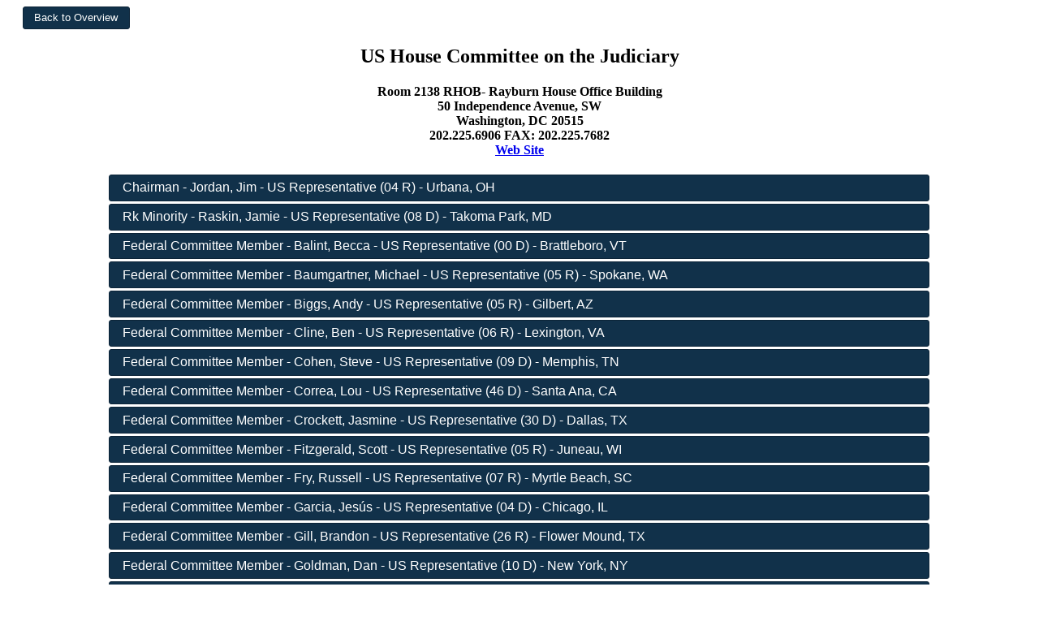

--- FILE ---
content_type: text/html; charset=utf-8
request_url: http://www.ciclt.net/sn/leg_app/poc_detail.aspx?P_ID=&ClientCode=gsba&LegComID=14694
body_size: 7423
content:


<!DOCTYPE html PUBLIC "-//W3C//DTD XHTML 1.0 Transitional//EN" "http://www.w3.org/TR/xhtml1/DTD/xhtml1-transitional.dtd">

<html xmlns="http://www.w3.org/1999/xhtml">
<head><title>
	Legislative Committee
</title>

           <style type="text/css">
        *
        {
            box-sizing: border-box;
        }
        .col-1 {width: 8.33%;}
        .col-2 {width: 16.66%;}
        .col-3 {width: 25%;}
        .col-4 {width: 33.33%;}
        .col-5 {width: 41.66%;}
        .col-6 {width: 50%;}
        .col-7 {width: 58.33%;}
        .col-8 {width: 66.66%;}
        .col-9 {width: 75%;}
        .col-10 {width: 83.33%;}
        .col-11 {width: 91.66%;}
        .col-12 {width: 100%;}
        .col-Menu {width: 11.1%;}
        .col-Menu8 {width: 12.5%;}
        .col-Menu7 {width: 14.2%;}
        .col-Menu6 {width: 16.6%;}
        
        [class*="col-"] {
            float: left;
            padding: 5px;
        }
        
        .row:after {
            content: "";
            clear: both;
            display: block;
        }
        .main_focus
        {
            width: 80%;
        }
        .footer
        {
            margin-top: 20px;
            margin-bottom: 70px;
            padding: 10px;
            
            
        }
        .section
        {
            padding: 5px;
            /*border: 1px solid black;*/
            overflow: hidden;
        }

        
        .full_width
        {
            width: 100%;
        }
        
        .option_divs
        {
            padding: 15px;
        }
        
        .padder
        {
            padding: 10px;
        }
        
        .top_fix
            {
                position: fixed;
                top: 0;
                left: 0;
                z-index: 1000 !important;
                /*background-color: Black;*/
                
            }
        .top_fix_menu
        {
            position: fixed;
            top: 70px;
            left: 0px;
        }
        .fixthis
        {
            position: relative;
            z-index: 1000 !important;  
        }
        .fixthat
        {
            position: relative;
            z-index: -1 !important;
        }
        .header_text
        {
            text-align: left;
            font-size: x-large;
        }
        .finished
        {
            /*border-top: 5px solid green;*/
        }
        .menu_item
        {
            margin-top: 2px;
            margin-bottom: 2px;
            
        }
        .stretched_banner
        {
            width: 100%;
            height: auto;
        }
        .soft_border
        {
            border: 1px solid #d3d3d3;
        }
        .my_logo
        {
            max-width: 100%; 
            height: auto;
            max-height: 50px;
        }
        .dy_but
        {
            min-width: 100px;
        }
        
        @media only screen and (max-width: 768px)
        {
            [class*="col-"] {
                 width: 100%;
            }
            
            .header_text
            {
                font-size: small;
            }
            .main_focus
            {
                width: 100%;
            }
        }
        @media only screen and (max-width: 1200px)
        {
            [class*="col-Menu"]
            {
                width: 100%;
            }
        }
        @media only screen and (max-width: 1350px)
        {
            .col-Menu
            {
                width: 100%;
            }
        }
    </style>
    <meta name="viewport" content="width=device-width, initial-scale=1.0" />
    <script src="/sn/scripts/JQuery.js" type="text/javascript"></script>
    <script src="/sn/scripts/JQueryUI.js" type="text/javascript"></script>
    <script type="text/javascript">
        $(document).ready(function () {

            //all submit form buttons to JQueryUI Style
            $("button, input[type=submit]").button();

            $(".menu_item").button();
            $(".dy_but").button();

            //Menu Toggle----------------------------------
            $("#menu_button").click(function () {


                $("#menu_section").toggle("blind", {}, 500);
                //$("#menu_section").toggle();
            });

        });
    </script>  
<link href="/sn/events2/events_style/gsba/jquery-ui.css" type="text/css" rel="stylesheet" /></head>
<body>
    <div>
        

   <style>
        .action_button
        {
            width: 80%;
            margin-bottom: 3px;
            text-align: left;
        }        

        .main_row
        {
            border-bottom: 1px solid black;
            padding: 15px;
        }
        
        
        .alt_row
        {
            border-bottom: 1px solid black;
            padding: 15px;
            background-color: #f0f0f0;
        }
        
        @media only screen and (max-width: 768px)
        {
            
        }
    </style>
        <script type="text/javascript">
            $(document).ready(function () {


                $("button, input[type=submit]").button();
                $("#group_menu").menu();
                $(document).tooltip({
                    track: true
                });

                $(".action_button").button();


            });
      
    </script>

<center>
<form method="post" action="./poc_detail.aspx?P_ID=&amp;ClientCode=gsba&amp;LegComID=14694" id="form1">
<div class="aspNetHidden">
<input type="hidden" name="__VIEWSTATE" id="__VIEWSTATE" value="/[base64]/[base64]/[base64]/[base64]/[base64]/[base64]/[base64]/[base64]/[base64]/[base64]/[base64]/[base64]/[base64]/[base64]/[base64]/[base64]/[base64]/[base64]/[base64]/[base64]" />
</div>

<div class="aspNetHidden">

	<input type="hidden" name="__VIEWSTATEGENERATOR" id="__VIEWSTATEGENERATOR" value="1E3C36CD" />
</div>

    <div class="row">
        <div style="float: left;">
            <input type="submit" name="ctl00$ContentPlaceHolder1$butBackToOverview" value="Back to Overview" id="ContentPlaceHolder1_butBackToOverview" style="font-size:Smaller;margin-left: 20px;" />
        </div>     
    </div>

    <h2>US House Committee on the Judiciary</h2>
    <h4>Room 2138 RHOB- Rayburn House Office Building<br />50 Independence Avenue, SW <br />Washington, DC 20515<br />202.225.6906 FAX: 202.225.7682<br /><a href="https://judiciary.house.gov/" target="_blank">Web Site</a></h4>

    <div>
    <div class="row" style="font-weight: bold;"><div class="content_left"><a class="action_button" href="/sn/leg_app/po_detail.aspx?ClientCode=gsba&P_IDEO=ohush04">Chairman - Jordan, Jim - US Representative (04 R)  - Urbana, OH</a></div></div>
    
    
    <div class="row" style="font-weight: bold;"><div class="content_left"><a class="action_button" href="/sn/leg_app/po_detail.aspx?ClientCode=gsba&P_IDEO=mdush08">Rk Minority - Raskin, Jamie - US Representative (08 D)  - Takoma Park, MD</a></div></div>
    <div class="row" style="font-weight: bold;"><div class="content_left"><a class="action_button" href="/sn/leg_app/po_detail.aspx?ClientCode=gsba&P_IDEO=vtush00">Federal Committee Member - Balint, Becca - US Representative (00 D)  - Brattleboro, VT</a></div></div><div class="row" style="font-weight: bold;"><div class="content_left"><a class="action_button" href="/sn/leg_app/po_detail.aspx?ClientCode=gsba&P_IDEO=waush05">Federal Committee Member - Baumgartner, Michael - US Representative (05 R)  - Spokane, WA</a></div></div><div class="row" style="font-weight: bold;"><div class="content_left"><a class="action_button" href="/sn/leg_app/po_detail.aspx?ClientCode=gsba&P_IDEO=azush05">Federal Committee Member - Biggs, Andy - US Representative (05 R)  - Gilbert, AZ</a></div></div><div class="row" style="font-weight: bold;"><div class="content_left"><a class="action_button" href="/sn/leg_app/po_detail.aspx?ClientCode=gsba&P_IDEO=vaush06">Federal Committee Member - Cline, Ben - US Representative (06 R)  - Lexington, VA</a></div></div><div class="row" style="font-weight: bold;"><div class="content_left"><a class="action_button" href="/sn/leg_app/po_detail.aspx?ClientCode=gsba&P_IDEO=tnush09">Federal Committee Member - Cohen, Steve - US Representative (09 D)  - Memphis, TN</a></div></div><div class="row" style="font-weight: bold;"><div class="content_left"><a class="action_button" href="/sn/leg_app/po_detail.aspx?ClientCode=gsba&P_IDEO=caush46">Federal Committee Member - Correa, Lou - US Representative (46 D)  - Santa Ana, CA</a></div></div><div class="row" style="font-weight: bold;"><div class="content_left"><a class="action_button" href="/sn/leg_app/po_detail.aspx?ClientCode=gsba&P_IDEO=txush30">Federal Committee Member - Crockett, Jasmine - US Representative (30 D)  - Dallas, TX</a></div></div><div class="row" style="font-weight: bold;"><div class="content_left"><a class="action_button" href="/sn/leg_app/po_detail.aspx?ClientCode=gsba&P_IDEO=wiush05">Federal Committee Member - Fitzgerald, Scott - US Representative (05 R)  - Juneau, WI</a></div></div><div class="row" style="font-weight: bold;"><div class="content_left"><a class="action_button" href="/sn/leg_app/po_detail.aspx?ClientCode=gsba&P_IDEO=scush07">Federal Committee Member - Fry, Russell - US Representative (07 R)  - Myrtle Beach, SC</a></div></div><div class="row" style="font-weight: bold;"><div class="content_left"><a class="action_button" href="/sn/leg_app/po_detail.aspx?ClientCode=gsba&P_IDEO=ilush04">Federal Committee Member - Garcia, Jesús - US Representative (04 D)  - Chicago, IL</a></div></div><div class="row" style="font-weight: bold;"><div class="content_left"><a class="action_button" href="/sn/leg_app/po_detail.aspx?ClientCode=gsba&P_IDEO=txush26">Federal Committee Member - Gill, Brandon - US Representative (26 R)  - Flower Mound, TX</a></div></div><div class="row" style="font-weight: bold;"><div class="content_left"><a class="action_button" href="/sn/leg_app/po_detail.aspx?ClientCode=gsba&P_IDEO=nyush10">Federal Committee Member - Goldman, Dan - US Representative (10 D)  - New York, NY</a></div></div><div class="row" style="font-weight: bold;"><div class="content_left"><a class="action_button" href="/sn/leg_app/po_detail.aspx?ClientCode=gsba&P_IDEO=txush05">Federal Committee Member - Gooden, Lance - US Representative (05 R)  - Terrell, TX</a></div></div><div class="row" style="font-weight: bold;"><div class="content_left"><a class="action_button" href="/sn/leg_app/po_detail.aspx?ClientCode=gsba&P_IDEO=wiush06">Federal Committee Member - Grothman, Glenn - US Representative (06 R)  - Campbellsport, WI</a></div></div><div class="row" style="font-weight: bold;"><div class="content_left"><a class="action_button" href="/sn/leg_app/po_detail.aspx?ClientCode=gsba&P_IDEO=wyush00">Federal Committee Member - Hageman, Harriet - US Representative (00 R)  - Cheyenne, WY</a></div></div><div class="row" style="font-weight: bold;"><div class="content_left"><a class="action_button" href="/sn/leg_app/po_detail.aspx?ClientCode=gsba&P_IDEO=ncush08">Federal Committee Member - Harris, Mark - US Representative (08 R)  - Charlotte, NC</a></div></div><div class="row" style="font-weight: bold;"><div class="content_left"><a class="action_button" href="/sn/leg_app/po_detail.aspx?ClientCode=gsba&P_IDEO=caush48">Federal Committee Member - Issa, Darrell - US Representative (48 R)  - Vista, CA</a></div></div><div class="row" style="font-weight: bold;"><div class="content_left"><a class="action_button" href="/sn/leg_app/po_detail.aspx?ClientCode=gsba&P_IDEO=waush07">Federal Committee Member - Jayapal, Pramila - US Representative (07 D)  - Columbia City, WA</a></div></div><div class="row" style="font-weight: bold;"><div class="content_left"><a class="action_button" href="/sn/leg_app/po_detail.aspx?ClientCode=gsba&P_IDEO=gaush04">Federal Committee Member - Johnson, Hank - US Representative (04 D)  - Lithonia, GA</a></div></div><div class="row" style="font-weight: bold;"><div class="content_left"><a class="action_button" href="/sn/leg_app/po_detail.aspx?ClientCode=gsba&P_IDEO=kssw170">Federal Committee Member - Johnson, Steven - Treasurer (R)  - Assaria, KS</a></div></div><div class="row" style="font-weight: bold;"><div class="content_left"><a class="action_button" href="/sn/leg_app/po_detail.aspx?ClientCode=gsba&P_IDEO=caush37">Federal Committee Member - Kamlager-Dove, Sydney - US Representative (37 D)  - Los Angeles, CA</a></div></div><div class="row" style="font-weight: bold;"><div class="content_left"><a class="action_button" href="/sn/leg_app/po_detail.aspx?ClientCode=gsba&P_IDEO=caush03">Federal Committee Member - Kiley, Kevin - US Representative (03 R)  - Rocklin, CA</a></div></div><div class="row" style="font-weight: bold;"><div class="content_left"><a class="action_button" href="/sn/leg_app/po_detail.aspx?ClientCode=gsba&P_IDEO=ncush13">Federal Committee Member - Knott, Brad - US Representative (13 R)</a></div></div><div class="row" style="font-weight: bold;"><div class="content_left"><a class="action_button" href="/sn/leg_app/po_detail.aspx?ClientCode=gsba&P_IDEO=flush15">Federal Committee Member - Lee, Laurel - US Representative (15 R)</a></div></div><div class="row" style="font-weight: bold;"><div class="content_left"><a class="action_button" href="/sn/leg_app/po_detail.aspx?ClientCode=gsba&P_IDEO=caush36">Federal Committee Member - Lieu, Ted - US Representative (36 D)  - Torrance, CA</a></div></div><div class="row" style="font-weight: bold;"><div class="content_left"><a class="action_button" href="/sn/leg_app/po_detail.aspx?ClientCode=gsba&P_IDEO=caush18">Federal Committee Member - Lofgren, Zoe - US Representative (18 D)  - San Jose, CA</a></div></div><div class="row" style="font-weight: bold;"><div class="content_left"><a class="action_button" href="/sn/leg_app/po_detail.aspx?ClientCode=gsba&P_IDEO=kyush04">Federal Committee Member - Massie, Thomas - US Representative (04 R)  - Garrison, KY</a></div></div><div class="row" style="font-weight: bold;"><div class="content_left"><a class="action_button" href="/sn/leg_app/po_detail.aspx?ClientCode=gsba&P_IDEO=gaush06">Federal Committee Member - McBath, Lucy - US Representative (06 D)  - Marietta, GA</a></div></div><div class="row" style="font-weight: bold;"><div class="content_left"><a class="action_button" href="/sn/leg_app/po_detail.aspx?ClientCode=gsba&P_IDEO=caush05">Federal Committee Member - McClintock, Tom - US Representative (05 R)  - Elk Grove, CA</a></div></div><div class="row" style="font-weight: bold;"><div class="content_left"><a class="action_button" href="/sn/leg_app/po_detail.aspx?ClientCode=gsba&P_IDEO=alush01">Federal Committee Member - Moore, Barry - US Representative (01 R)  - Enterprise, AL</a></div></div><div class="row" style="font-weight: bold;"><div class="content_left"><a class="action_button" href="/sn/leg_app/po_detail.aspx?ClientCode=gsba&P_IDEO=flush23">Federal Committee Member - Moskowitz, Jared - US Representative (23 D)  - Coral Springs, FL</a></div></div><div class="row" style="font-weight: bold;"><div class="content_left"><a class="action_button" href="/sn/leg_app/po_detail.aspx?ClientCode=gsba&P_IDEO=nyush12">Federal Committee Member - Nadler, Jerry - US Representative (12 D)  - Manhattan, NY</a></div></div><div class="row" style="font-weight: bold;"><div class="content_left"><a class="action_button" href="/sn/leg_app/po_detail.aspx?ClientCode=gsba&P_IDEO=coush02">Federal Committee Member - Neguse, Joe - US Representative (02 D)  - Lafayette, CO</a></div></div><div class="row" style="font-weight: bold;"><div class="content_left"><a class="action_button" href="/sn/leg_app/po_detail.aspx?ClientCode=gsba&P_IDEO=txush22">Federal Committee Member - Nehls, Troy - US Representative (22 R)  - Richmond, TX</a></div></div><div class="row" style="font-weight: bold;"><div class="content_left"><a class="action_button" href="/sn/leg_app/po_detail.aspx?ClientCode=gsba&P_IDEO=moush03">Federal Committee Member - Onder, Bob - US Representative (03 R)  - Lake St. Louis, MO</a></div></div><div class="row" style="font-weight: bold;"><div class="content_left"><a class="action_button" href="/sn/leg_app/po_detail.aspx?ClientCode=gsba&P_IDEO=ncush02">Federal Committee Member - Ross, Deborah - US Representative (02 D)  - Raleigh, NC</a></div></div><div class="row" style="font-weight: bold;"><div class="content_left"><a class="action_button" href="/sn/leg_app/po_detail.aspx?ClientCode=gsba&P_IDEO=txush21">Federal Committee Member - Roy, Chip - US Representative (21 R)  - Austin, TX</a></div></div><div class="row" style="font-weight: bold;"><div class="content_left"><a class="action_button" href="/sn/leg_app/po_detail.aspx?ClientCode=gsba&P_IDEO=paush05">Federal Committee Member - Scanlon, Mary - US Representative (05 D)  - Swarthmore, PA</a></div></div><div class="row" style="font-weight: bold;"><div class="content_left"><a class="action_button" href="/sn/leg_app/po_detail.aspx?ClientCode=gsba&P_IDEO=ksush02">Federal Committee Member - Schmidt, Derek - US Representative (02 R)  - Independence, KS</a></div></div><div class="row" style="font-weight: bold;"><div class="content_left"><a class="action_button" href="/sn/leg_app/po_detail.aspx?ClientCode=gsba&P_IDEO=caush14">Federal Committee Member - Swalwell, Eric - US Representative (14 D)  - Dublin, CA</a></div></div><div class="row" style="font-weight: bold;"><div class="content_left"><a class="action_button" href="/sn/leg_app/po_detail.aspx?ClientCode=gsba&P_IDEO=wiush07">Federal Committee Member - Tiffany, Tom - US Representative (07 R)  - Hazelhurst, WI</a></div></div><div class="row" style="font-weight: bold;"><div class="content_left"><a class="action_button" href="/sn/leg_app/po_detail.aspx?ClientCode=gsba&P_IDEO=njush02">Federal Committee Member - Van Drew, Jefferson - US Representative (02 R)  - Dennis Township, NJ</a></div></div></tr>
    </div>


    

    <br /><br /><br />
</form>
</center>




    </div>
</body>
</html>


--- FILE ---
content_type: application/javascript
request_url: http://www.ciclt.net/sn/scripts/JQueryUI.js
body_size: 158432
content:
/*! jQuery UI - v1.10.3 - 2013-05-03
* http://jqueryui.com
* Includes: jquery.ui.core.js, jquery.ui.widget.js, jquery.ui.mouse.js, jquery.ui.draggable.js, jquery.ui.droppable.js, jquery.ui.resizable.js, jquery.ui.selectable.js, jquery.ui.sortable.js, jquery.ui.effect.js, jquery.ui.accordion.js, jquery.ui.autocomplete.js, jquery.ui.button.js, jquery.ui.datepicker.js, jquery.ui.dialog.js, jquery.ui.effect-blind.js, jquery.ui.effect-bounce.js, jquery.ui.effect-clip.js, jquery.ui.effect-drop.js, jquery.ui.effect-explode.js, jquery.ui.effect-fade.js, jquery.ui.effect-fold.js, jquery.ui.effect-highlight.js, jquery.ui.effect-pulsate.js, jquery.ui.effect-scale.js, jquery.ui.effect-shake.js, jquery.ui.effect-slide.js, jquery.ui.effect-transfer.js, jquery.ui.menu.js, jquery.ui.position.js, jquery.ui.progressbar.js, jquery.ui.slider.js, jquery.ui.spinner.js, jquery.ui.tabs.js, jquery.ui.tooltip.js
* Copyright 2013 jQuery Foundation and other contributors; Licensed MIT */
(function ($, undefined) {

    var uuid = 0,
	runiqueId = /^ui-id-\d+$/;

    // $.ui might exist from components with no dependencies, e.g., $.ui.position
    $.ui = $.ui || {};

    $.extend($.ui, {
        version: "1.10.3",

        keyCode: {
            BACKSPACE: 8,
            COMMA: 188,
            DELETE: 46,
            DOWN: 40,
            END: 35,
            ENTER: 13,
            ESCAPE: 27,
            HOME: 36,
            LEFT: 37,
            NUMPAD_ADD: 107,
            NUMPAD_DECIMAL: 110,
            NUMPAD_DIVIDE: 111,
            NUMPAD_ENTER: 108,
            NUMPAD_MULTIPLY: 106,
            NUMPAD_SUBTRACT: 109,
            PAGE_DOWN: 34,
            PAGE_UP: 33,
            PERIOD: 190,
            RIGHT: 39,
            SPACE: 32,
            TAB: 9,
            UP: 38
        }
    });

    // plugins
    $.fn.extend({
        focus: (function (orig) {
            return function (delay, fn) {
                return typeof delay === "number" ?
				this.each(function () {
				    var elem = this;
				    setTimeout(function () {
				        $(elem).focus();
				        if (fn) {
				            fn.call(elem);
				        }
				    }, delay);
				}) :
				orig.apply(this, arguments);
            };
        })($.fn.focus),

        scrollParent: function () {
            var scrollParent;
            if (($.ui.ie && (/(static|relative)/).test(this.css("position"))) || (/absolute/).test(this.css("position"))) {
                scrollParent = this.parents().filter(function () {
                    return (/(relative|absolute|fixed)/).test($.css(this, "position")) && (/(auto|scroll)/).test($.css(this, "overflow") + $.css(this, "overflow-y") + $.css(this, "overflow-x"));
                }).eq(0);
            } else {
                scrollParent = this.parents().filter(function () {
                    return (/(auto|scroll)/).test($.css(this, "overflow") + $.css(this, "overflow-y") + $.css(this, "overflow-x"));
                }).eq(0);
            }

            return (/fixed/).test(this.css("position")) || !scrollParent.length ? $(document) : scrollParent;
        },

        zIndex: function (zIndex) {
            if (zIndex !== undefined) {
                return this.css("zIndex", zIndex);
            }

            if (this.length) {
                var elem = $(this[0]), position, value;
                while (elem.length && elem[0] !== document) {
                    // Ignore z-index if position is set to a value where z-index is ignored by the browser
                    // This makes behavior of this function consistent across browsers
                    // WebKit always returns auto if the element is positioned
                    position = elem.css("position");
                    if (position === "absolute" || position === "relative" || position === "fixed") {
                        // IE returns 0 when zIndex is not specified
                        // other browsers return a string
                        // we ignore the case of nested elements with an explicit value of 0
                        // <div style="z-index: -10;"><div style="z-index: 0;"></div></div>
                        value = parseInt(elem.css("zIndex"), 10);
                        if (!isNaN(value) && value !== 0) {
                            return value;
                        }
                    }
                    elem = elem.parent();
                }
            }

            return 0;
        },

        uniqueId: function () {
            return this.each(function () {
                if (!this.id) {
                    this.id = "ui-id-" + (++uuid);
                }
            });
        },

        removeUniqueId: function () {
            return this.each(function () {
                if (runiqueId.test(this.id)) {
                    $(this).removeAttr("id");
                }
            });
        }
    });

    // selectors
    function focusable(element, isTabIndexNotNaN) {
        var map, mapName, img,
		nodeName = element.nodeName.toLowerCase();
        if ("area" === nodeName) {
            map = element.parentNode;
            mapName = map.name;
            if (!element.href || !mapName || map.nodeName.toLowerCase() !== "map") {
                return false;
            }
            img = $("img[usemap=#" + mapName + "]")[0];
            return !!img && visible(img);
        }
        return (/input|select|textarea|button|object/.test(nodeName) ?
		!element.disabled :
		"a" === nodeName ?
			element.href || isTabIndexNotNaN :
			isTabIndexNotNaN) &&
        // the element and all of its ancestors must be visible
		visible(element);
    }

    function visible(element) {
        return $.expr.filters.visible(element) &&
		!$(element).parents().addBack().filter(function () {
		    return $.css(this, "visibility") === "hidden";
		}).length;
    }

    $.extend($.expr[":"], {
        data: $.expr.createPseudo ?
		$.expr.createPseudo(function (dataName) {
		    return function (elem) {
		        return !!$.data(elem, dataName);
		    };
		}) :
        // support: jQuery <1.8
		function (elem, i, match) {
		    return !!$.data(elem, match[3]);
		},

        focusable: function (element) {
            return focusable(element, !isNaN($.attr(element, "tabindex")));
        },

        tabbable: function (element) {
            var tabIndex = $.attr(element, "tabindex"),
			isTabIndexNaN = isNaN(tabIndex);
            return (isTabIndexNaN || tabIndex >= 0) && focusable(element, !isTabIndexNaN);
        }
    });

    // support: jQuery <1.8
    if (!$("<a>").outerWidth(1).jquery) {
        $.each(["Width", "Height"], function (i, name) {
            var side = name === "Width" ? ["Left", "Right"] : ["Top", "Bottom"],
			type = name.toLowerCase(),
			orig = {
			    innerWidth: $.fn.innerWidth,
			    innerHeight: $.fn.innerHeight,
			    outerWidth: $.fn.outerWidth,
			    outerHeight: $.fn.outerHeight
			};

            function reduce(elem, size, border, margin) {
                $.each(side, function () {
                    size -= parseFloat($.css(elem, "padding" + this)) || 0;
                    if (border) {
                        size -= parseFloat($.css(elem, "border" + this + "Width")) || 0;
                    }
                    if (margin) {
                        size -= parseFloat($.css(elem, "margin" + this)) || 0;
                    }
                });
                return size;
            }

            $.fn["inner" + name] = function (size) {
                if (size === undefined) {
                    return orig["inner" + name].call(this);
                }

                return this.each(function () {
                    $(this).css(type, reduce(this, size) + "px");
                });
            };

            $.fn["outer" + name] = function (size, margin) {
                if (typeof size !== "number") {
                    return orig["outer" + name].call(this, size);
                }

                return this.each(function () {
                    $(this).css(type, reduce(this, size, true, margin) + "px");
                });
            };
        });
    }

    // support: jQuery <1.8
    if (!$.fn.addBack) {
        $.fn.addBack = function (selector) {
            return this.add(selector == null ?
			this.prevObject : this.prevObject.filter(selector)
		);
        };
    }

    // support: jQuery 1.6.1, 1.6.2 (http://bugs.jquery.com/ticket/9413)
    if ($("<a>").data("a-b", "a").removeData("a-b").data("a-b")) {
        $.fn.removeData = (function (removeData) {
            return function (key) {
                if (arguments.length) {
                    return removeData.call(this, $.camelCase(key));
                } else {
                    return removeData.call(this);
                }
            };
        })($.fn.removeData);
    }





    // deprecated
    $.ui.ie = !!/msie [\w.]+/.exec(navigator.userAgent.toLowerCase());

    $.support.selectstart = "onselectstart" in document.createElement("div");
    $.fn.extend({
        disableSelection: function () {
            return this.bind(($.support.selectstart ? "selectstart" : "mousedown") +
			".ui-disableSelection", function (event) {
			    event.preventDefault();
			});
        },

        enableSelection: function () {
            return this.unbind(".ui-disableSelection");
        }
    });

    $.extend($.ui, {
        // $.ui.plugin is deprecated. Use $.widget() extensions instead.
        plugin: {
            add: function (module, option, set) {
                var i,
				proto = $.ui[module].prototype;
                for (i in set) {
                    proto.plugins[i] = proto.plugins[i] || [];
                    proto.plugins[i].push([option, set[i]]);
                }
            },
            call: function (instance, name, args) {
                var i,
				set = instance.plugins[name];
                if (!set || !instance.element[0].parentNode || instance.element[0].parentNode.nodeType === 11) {
                    return;
                }

                for (i = 0; i < set.length; i++) {
                    if (instance.options[set[i][0]]) {
                        set[i][1].apply(instance.element, args);
                    }
                }
            }
        },

        // only used by resizable
        hasScroll: function (el, a) {

            //If overflow is hidden, the element might have extra content, but the user wants to hide it
            if ($(el).css("overflow") === "hidden") {
                return false;
            }

            var scroll = (a && a === "left") ? "scrollLeft" : "scrollTop",
			has = false;

            if (el[scroll] > 0) {
                return true;
            }

            // TODO: determine which cases actually cause this to happen
            // if the element doesn't have the scroll set, see if it's possible to
            // set the scroll
            el[scroll] = 1;
            has = (el[scroll] > 0);
            el[scroll] = 0;
            return has;
        }
    });

})(jQuery);

(function ($, undefined) {

    var uuid = 0,
	slice = Array.prototype.slice,
	_cleanData = $.cleanData;
    $.cleanData = function (elems) {
        for (var i = 0, elem; (elem = elems[i]) != null; i++) {
            try {
                $(elem).triggerHandler("remove");
                // http://bugs.jquery.com/ticket/8235
            } catch (e) { }
        }
        _cleanData(elems);
    };

    $.widget = function (name, base, prototype) {
        var fullName, existingConstructor, constructor, basePrototype,
        // proxiedPrototype allows the provided prototype to remain unmodified
        // so that it can be used as a mixin for multiple widgets (#8876)
		proxiedPrototype = {},
		namespace = name.split(".")[0];

        name = name.split(".")[1];
        fullName = namespace + "-" + name;

        if (!prototype) {
            prototype = base;
            base = $.Widget;
        }

        // create selector for plugin
        $.expr[":"][fullName.toLowerCase()] = function (elem) {
            return !!$.data(elem, fullName);
        };

        $[namespace] = $[namespace] || {};
        existingConstructor = $[namespace][name];
        constructor = $[namespace][name] = function (options, element) {
            // allow instantiation without "new" keyword
            if (!this._createWidget) {
                return new constructor(options, element);
            }

            // allow instantiation without initializing for simple inheritance
            // must use "new" keyword (the code above always passes args)
            if (arguments.length) {
                this._createWidget(options, element);
            }
        };
        // extend with the existing constructor to carry over any static properties
        $.extend(constructor, existingConstructor, {
            version: prototype.version,
            // copy the object used to create the prototype in case we need to
            // redefine the widget later
            _proto: $.extend({}, prototype),
            // track widgets that inherit from this widget in case this widget is
            // redefined after a widget inherits from it
            _childConstructors: []
        });

        basePrototype = new base();
        // we need to make the options hash a property directly on the new instance
        // otherwise we'll modify the options hash on the prototype that we're
        // inheriting from
        basePrototype.options = $.widget.extend({}, basePrototype.options);
        $.each(prototype, function (prop, value) {
            if (!$.isFunction(value)) {
                proxiedPrototype[prop] = value;
                return;
            }
            proxiedPrototype[prop] = (function () {
                var _super = function () {
                    return base.prototype[prop].apply(this, arguments);
                },
				_superApply = function (args) {
				    return base.prototype[prop].apply(this, args);
				};
                return function () {
                    var __super = this._super,
					__superApply = this._superApply,
					returnValue;

                    this._super = _super;
                    this._superApply = _superApply;

                    returnValue = value.apply(this, arguments);

                    this._super = __super;
                    this._superApply = __superApply;

                    return returnValue;
                };
            })();
        });
        constructor.prototype = $.widget.extend(basePrototype, {
            // TODO: remove support for widgetEventPrefix
            // always use the name + a colon as the prefix, e.g., draggable:start
            // don't prefix for widgets that aren't DOM-based
            widgetEventPrefix: existingConstructor ? basePrototype.widgetEventPrefix : name
        }, proxiedPrototype, {
            constructor: constructor,
            namespace: namespace,
            widgetName: name,
            widgetFullName: fullName
        });

        // If this widget is being redefined then we need to find all widgets that
        // are inheriting from it and redefine all of them so that they inherit from
        // the new version of this widget. We're essentially trying to replace one
        // level in the prototype chain.
        if (existingConstructor) {
            $.each(existingConstructor._childConstructors, function (i, child) {
                var childPrototype = child.prototype;

                // redefine the child widget using the same prototype that was
                // originally used, but inherit from the new version of the base
                $.widget(childPrototype.namespace + "." + childPrototype.widgetName, constructor, child._proto);
            });
            // remove the list of existing child constructors from the old constructor
            // so the old child constructors can be garbage collected
            delete existingConstructor._childConstructors;
        } else {
            base._childConstructors.push(constructor);
        }

        $.widget.bridge(name, constructor);
    };

    $.widget.extend = function (target) {
        var input = slice.call(arguments, 1),
		inputIndex = 0,
		inputLength = input.length,
		key,
		value;
        for (; inputIndex < inputLength; inputIndex++) {
            for (key in input[inputIndex]) {
                value = input[inputIndex][key];
                if (input[inputIndex].hasOwnProperty(key) && value !== undefined) {
                    // Clone objects
                    if ($.isPlainObject(value)) {
                        target[key] = $.isPlainObject(target[key]) ?
						$.widget.extend({}, target[key], value) :
                        // Don't extend strings, arrays, etc. with objects
						$.widget.extend({}, value);
                        // Copy everything else by reference
                    } else {
                        target[key] = value;
                    }
                }
            }
        }
        return target;
    };

    $.widget.bridge = function (name, object) {
        var fullName = object.prototype.widgetFullName || name;
        $.fn[name] = function (options) {
            var isMethodCall = typeof options === "string",
			args = slice.call(arguments, 1),
			returnValue = this;

            // allow multiple hashes to be passed on init
            options = !isMethodCall && args.length ?
			$.widget.extend.apply(null, [options].concat(args)) :
			options;

            if (isMethodCall) {
                this.each(function () {
                    var methodValue,
					instance = $.data(this, fullName);
                    if (!instance) {
                        return $.error("cannot call methods on " + name + " prior to initialization; " +
						"attempted to call method '" + options + "'");
                    }
                    if (!$.isFunction(instance[options]) || options.charAt(0) === "_") {
                        return $.error("no such method '" + options + "' for " + name + " widget instance");
                    }
                    methodValue = instance[options].apply(instance, args);
                    if (methodValue !== instance && methodValue !== undefined) {
                        returnValue = methodValue && methodValue.jquery ?
						returnValue.pushStack(methodValue.get()) :
						methodValue;
                        return false;
                    }
                });
            } else {
                this.each(function () {
                    var instance = $.data(this, fullName);
                    if (instance) {
                        instance.option(options || {})._init();
                    } else {
                        $.data(this, fullName, new object(options, this));
                    }
                });
            }

            return returnValue;
        };
    };

    $.Widget = function ( /* options, element */) { };
    $.Widget._childConstructors = [];

    $.Widget.prototype = {
        widgetName: "widget",
        widgetEventPrefix: "",
        defaultElement: "<div>",
        options: {
            disabled: false,

            // callbacks
            create: null
        },
        _createWidget: function (options, element) {
            element = $(element || this.defaultElement || this)[0];
            this.element = $(element);
            this.uuid = uuid++;
            this.eventNamespace = "." + this.widgetName + this.uuid;
            this.options = $.widget.extend({},
			this.options,
			this._getCreateOptions(),
			options);

            this.bindings = $();
            this.hoverable = $();
            this.focusable = $();

            if (element !== this) {
                $.data(element, this.widgetFullName, this);
                this._on(true, this.element, {
                    remove: function (event) {
                        if (event.target === element) {
                            this.destroy();
                        }
                    }
                });
                this.document = $(element.style ?
                // element within the document
				element.ownerDocument :
                // element is window or document
				element.document || element);
                this.window = $(this.document[0].defaultView || this.document[0].parentWindow);
            }

            this._create();
            this._trigger("create", null, this._getCreateEventData());
            this._init();
        },
        _getCreateOptions: $.noop,
        _getCreateEventData: $.noop,
        _create: $.noop,
        _init: $.noop,

        destroy: function () {
            this._destroy();
            // we can probably remove the unbind calls in 2.0
            // all event bindings should go through this._on()
            this.element
			.unbind(this.eventNamespace)
            // 1.9 BC for #7810
            // TODO remove dual storage
			.removeData(this.widgetName)
			.removeData(this.widgetFullName)
            // support: jquery <1.6.3
            // http://bugs.jquery.com/ticket/9413
			.removeData($.camelCase(this.widgetFullName));
            this.widget()
			.unbind(this.eventNamespace)
			.removeAttr("aria-disabled")
			.removeClass(
				this.widgetFullName + "-disabled " +
				"ui-state-disabled");

            // clean up events and states
            this.bindings.unbind(this.eventNamespace);
            this.hoverable.removeClass("ui-state-hover");
            this.focusable.removeClass("ui-state-focus");
        },
        _destroy: $.noop,

        widget: function () {
            return this.element;
        },

        option: function (key, value) {
            var options = key,
			parts,
			curOption,
			i;

            if (arguments.length === 0) {
                // don't return a reference to the internal hash
                return $.widget.extend({}, this.options);
            }

            if (typeof key === "string") {
                // handle nested keys, e.g., "foo.bar" => { foo: { bar: ___ } }
                options = {};
                parts = key.split(".");
                key = parts.shift();
                if (parts.length) {
                    curOption = options[key] = $.widget.extend({}, this.options[key]);
                    for (i = 0; i < parts.length - 1; i++) {
                        curOption[parts[i]] = curOption[parts[i]] || {};
                        curOption = curOption[parts[i]];
                    }
                    key = parts.pop();
                    if (value === undefined) {
                        return curOption[key] === undefined ? null : curOption[key];
                    }
                    curOption[key] = value;
                } else {
                    if (value === undefined) {
                        return this.options[key] === undefined ? null : this.options[key];
                    }
                    options[key] = value;
                }
            }

            this._setOptions(options);

            return this;
        },
        _setOptions: function (options) {
            var key;

            for (key in options) {
                this._setOption(key, options[key]);
            }

            return this;
        },
        _setOption: function (key, value) {
            this.options[key] = value;

            if (key === "disabled") {
                this.widget()
				.toggleClass(this.widgetFullName + "-disabled ui-state-disabled", !!value)
				.attr("aria-disabled", value);
                this.hoverable.removeClass("ui-state-hover");
                this.focusable.removeClass("ui-state-focus");
            }

            return this;
        },

        enable: function () {
            return this._setOption("disabled", false);
        },
        disable: function () {
            return this._setOption("disabled", true);
        },

        _on: function (suppressDisabledCheck, element, handlers) {
            var delegateElement,
			instance = this;

            // no suppressDisabledCheck flag, shuffle arguments
            if (typeof suppressDisabledCheck !== "boolean") {
                handlers = element;
                element = suppressDisabledCheck;
                suppressDisabledCheck = false;
            }

            // no element argument, shuffle and use this.element
            if (!handlers) {
                handlers = element;
                element = this.element;
                delegateElement = this.widget();
            } else {
                // accept selectors, DOM elements
                element = delegateElement = $(element);
                this.bindings = this.bindings.add(element);
            }

            $.each(handlers, function (event, handler) {
                function handlerProxy() {
                    // allow widgets to customize the disabled handling
                    // - disabled as an array instead of boolean
                    // - disabled class as method for disabling individual parts
                    if (!suppressDisabledCheck &&
						(instance.options.disabled === true ||
							$(this).hasClass("ui-state-disabled"))) {
                        return;
                    }
                    return (typeof handler === "string" ? instance[handler] : handler)
					.apply(instance, arguments);
                }

                // copy the guid so direct unbinding works
                if (typeof handler !== "string") {
                    handlerProxy.guid = handler.guid =
					handler.guid || handlerProxy.guid || $.guid++;
                }

                var match = event.match(/^(\w+)\s*(.*)$/),
				eventName = match[1] + instance.eventNamespace,
				selector = match[2];
                if (selector) {
                    delegateElement.delegate(selector, eventName, handlerProxy);
                } else {
                    element.bind(eventName, handlerProxy);
                }
            });
        },

        _off: function (element, eventName) {
            eventName = (eventName || "").split(" ").join(this.eventNamespace + " ") + this.eventNamespace;
            element.unbind(eventName).undelegate(eventName);
        },

        _delay: function (handler, delay) {
            function handlerProxy() {
                return (typeof handler === "string" ? instance[handler] : handler)
				.apply(instance, arguments);
            }
            var instance = this;
            return setTimeout(handlerProxy, delay || 0);
        },

        _hoverable: function (element) {
            this.hoverable = this.hoverable.add(element);
            this._on(element, {
                mouseenter: function (event) {
                    $(event.currentTarget).addClass("ui-state-hover");
                },
                mouseleave: function (event) {
                    $(event.currentTarget).removeClass("ui-state-hover");
                }
            });
        },

        _focusable: function (element) {
            this.focusable = this.focusable.add(element);
            this._on(element, {
                focusin: function (event) {
                    $(event.currentTarget).addClass("ui-state-focus");
                },
                focusout: function (event) {
                    $(event.currentTarget).removeClass("ui-state-focus");
                }
            });
        },

        _trigger: function (type, event, data) {
            var prop, orig,
			callback = this.options[type];

            data = data || {};
            event = $.Event(event);
            event.type = (type === this.widgetEventPrefix ?
			type :
			this.widgetEventPrefix + type).toLowerCase();
            // the original event may come from any element
            // so we need to reset the target on the new event
            event.target = this.element[0];

            // copy original event properties over to the new event
            orig = event.originalEvent;
            if (orig) {
                for (prop in orig) {
                    if (!(prop in event)) {
                        event[prop] = orig[prop];
                    }
                }
            }

            this.element.trigger(event, data);
            return !($.isFunction(callback) &&
			callback.apply(this.element[0], [event].concat(data)) === false ||
			event.isDefaultPrevented());
        }
    };

    $.each({ show: "fadeIn", hide: "fadeOut" }, function (method, defaultEffect) {
        $.Widget.prototype["_" + method] = function (element, options, callback) {
            if (typeof options === "string") {
                options = { effect: options };
            }
            var hasOptions,
			effectName = !options ?
				method :
				options === true || typeof options === "number" ?
					defaultEffect :
					options.effect || defaultEffect;
            options = options || {};
            if (typeof options === "number") {
                options = { duration: options };
            }
            hasOptions = !$.isEmptyObject(options);
            options.complete = callback;
            if (options.delay) {
                element.delay(options.delay);
            }
            if (hasOptions && $.effects && $.effects.effect[effectName]) {
                element[method](options);
            } else if (effectName !== method && element[effectName]) {
                element[effectName](options.duration, options.easing, callback);
            } else {
                element.queue(function (next) {
                    $(this)[method]();
                    if (callback) {
                        callback.call(element[0]);
                    }
                    next();
                });
            }
        };
    });

})(jQuery);

(function ($, undefined) {

    var mouseHandled = false;
    $(document).mouseup(function () {
        mouseHandled = false;
    });

    $.widget("ui.mouse", {
        version: "1.10.3",
        options: {
            cancel: "input,textarea,button,select,option",
            distance: 1,
            delay: 0
        },
        _mouseInit: function () {
            var that = this;

            this.element
			.bind("mousedown." + this.widgetName, function (event) {
			    return that._mouseDown(event);
			})
			.bind("click." + this.widgetName, function (event) {
			    if (true === $.data(event.target, that.widgetName + ".preventClickEvent")) {
			        $.removeData(event.target, that.widgetName + ".preventClickEvent");
			        event.stopImmediatePropagation();
			        return false;
			    }
			});

            this.started = false;
        },

        // TODO: make sure destroying one instance of mouse doesn't mess with
        // other instances of mouse
        _mouseDestroy: function () {
            this.element.unbind("." + this.widgetName);
            if (this._mouseMoveDelegate) {
                $(document)
				.unbind("mousemove." + this.widgetName, this._mouseMoveDelegate)
				.unbind("mouseup." + this.widgetName, this._mouseUpDelegate);
            }
        },

        _mouseDown: function (event) {
            // don't let more than one widget handle mouseStart
            if (mouseHandled) { return; }

            // we may have missed mouseup (out of window)
            (this._mouseStarted && this._mouseUp(event));

            this._mouseDownEvent = event;

            var that = this,
			btnIsLeft = (event.which === 1),
            // event.target.nodeName works around a bug in IE 8 with
            // disabled inputs (#7620)
			elIsCancel = (typeof this.options.cancel === "string" && event.target.nodeName ? $(event.target).closest(this.options.cancel).length : false);
            if (!btnIsLeft || elIsCancel || !this._mouseCapture(event)) {
                return true;
            }

            this.mouseDelayMet = !this.options.delay;
            if (!this.mouseDelayMet) {
                this._mouseDelayTimer = setTimeout(function () {
                    that.mouseDelayMet = true;
                }, this.options.delay);
            }

            if (this._mouseDistanceMet(event) && this._mouseDelayMet(event)) {
                this._mouseStarted = (this._mouseStart(event) !== false);
                if (!this._mouseStarted) {
                    event.preventDefault();
                    return true;
                }
            }

            // Click event may never have fired (Gecko & Opera)
            if (true === $.data(event.target, this.widgetName + ".preventClickEvent")) {
                $.removeData(event.target, this.widgetName + ".preventClickEvent");
            }

            // these delegates are required to keep context
            this._mouseMoveDelegate = function (event) {
                return that._mouseMove(event);
            };
            this._mouseUpDelegate = function (event) {
                return that._mouseUp(event);
            };
            $(document)
			.bind("mousemove." + this.widgetName, this._mouseMoveDelegate)
			.bind("mouseup." + this.widgetName, this._mouseUpDelegate);

            event.preventDefault();

            mouseHandled = true;
            return true;
        },

        _mouseMove: function (event) {
            // IE mouseup check - mouseup happened when mouse was out of window
            if ($.ui.ie && (!document.documentMode || document.documentMode < 9) && !event.button) {
                return this._mouseUp(event);
            }

            if (this._mouseStarted) {
                this._mouseDrag(event);
                return event.preventDefault();
            }

            if (this._mouseDistanceMet(event) && this._mouseDelayMet(event)) {
                this._mouseStarted =
				(this._mouseStart(this._mouseDownEvent, event) !== false);
                (this._mouseStarted ? this._mouseDrag(event) : this._mouseUp(event));
            }

            return !this._mouseStarted;
        },

        _mouseUp: function (event) {
            $(document)
			.unbind("mousemove." + this.widgetName, this._mouseMoveDelegate)
			.unbind("mouseup." + this.widgetName, this._mouseUpDelegate);

            if (this._mouseStarted) {
                this._mouseStarted = false;

                if (event.target === this._mouseDownEvent.target) {
                    $.data(event.target, this.widgetName + ".preventClickEvent", true);
                }

                this._mouseStop(event);
            }

            return false;
        },

        _mouseDistanceMet: function (event) {
            return (Math.max(
				Math.abs(this._mouseDownEvent.pageX - event.pageX),
				Math.abs(this._mouseDownEvent.pageY - event.pageY)
			) >= this.options.distance
		);
        },

        _mouseDelayMet: function (/* event */) {
            return this.mouseDelayMet;
        },

        // These are placeholder methods, to be overriden by extending plugin
        _mouseStart: function (/* event */) { },
        _mouseDrag: function (/* event */) { },
        _mouseStop: function (/* event */) { },
        _mouseCapture: function (/* event */) { return true; }
    });

})(jQuery);

(function ($, undefined) {

    $.widget("ui.draggable", $.ui.mouse, {
        version: "1.10.3",
        widgetEventPrefix: "drag",
        options: {
            addClasses: true,
            appendTo: "parent",
            axis: false,
            connectToSortable: false,
            containment: false,
            cursor: "auto",
            cursorAt: false,
            grid: false,
            handle: false,
            helper: "original",
            iframeFix: false,
            opacity: false,
            refreshPositions: false,
            revert: false,
            revertDuration: 500,
            scope: "default",
            scroll: true,
            scrollSensitivity: 20,
            scrollSpeed: 20,
            snap: false,
            snapMode: "both",
            snapTolerance: 20,
            stack: false,
            zIndex: false,

            // callbacks
            drag: null,
            start: null,
            stop: null
        },
        _create: function () {

            if (this.options.helper === "original" && !(/^(?:r|a|f)/).test(this.element.css("position"))) {
                this.element[0].style.position = "relative";
            }
            if (this.options.addClasses) {
                this.element.addClass("ui-draggable");
            }
            if (this.options.disabled) {
                this.element.addClass("ui-draggable-disabled");
            }

            this._mouseInit();

        },

        _destroy: function () {
            this.element.removeClass("ui-draggable ui-draggable-dragging ui-draggable-disabled");
            this._mouseDestroy();
        },

        _mouseCapture: function (event) {

            var o = this.options;

            // among others, prevent a drag on a resizable-handle
            if (this.helper || o.disabled || $(event.target).closest(".ui-resizable-handle").length > 0) {
                return false;
            }

            //Quit if we're not on a valid handle
            this.handle = this._getHandle(event);
            if (!this.handle) {
                return false;
            }

            $(o.iframeFix === true ? "iframe" : o.iframeFix).each(function () {
                $("<div class='ui-draggable-iframeFix' style='background: #fff;'></div>")
			.css({
			    width: this.offsetWidth + "px", height: this.offsetHeight + "px",
			    position: "absolute", opacity: "0.001", zIndex: 1000
			})
			.css($(this).offset())
			.appendTo("body");
            });

            return true;

        },

        _mouseStart: function (event) {

            var o = this.options;

            //Create and append the visible helper
            this.helper = this._createHelper(event);

            this.helper.addClass("ui-draggable-dragging");

            //Cache the helper size
            this._cacheHelperProportions();

            //If ddmanager is used for droppables, set the global draggable
            if ($.ui.ddmanager) {
                $.ui.ddmanager.current = this;
            }

            /*
            * - Position generation -
            * This block generates everything position related - it's the core of draggables.
            */

            //Cache the margins of the original element
            this._cacheMargins();

            //Store the helper's css position
            this.cssPosition = this.helper.css("position");
            this.scrollParent = this.helper.scrollParent();
            this.offsetParent = this.helper.offsetParent();
            this.offsetParentCssPosition = this.offsetParent.css("position");

            //The element's absolute position on the page minus margins
            this.offset = this.positionAbs = this.element.offset();
            this.offset = {
                top: this.offset.top - this.margins.top,
                left: this.offset.left - this.margins.left
            };

            //Reset scroll cache
            this.offset.scroll = false;

            $.extend(this.offset, {
                click: { //Where the click happened, relative to the element
                    left: event.pageX - this.offset.left,
                    top: event.pageY - this.offset.top
                },
                parent: this._getParentOffset(),
                relative: this._getRelativeOffset() //This is a relative to absolute position minus the actual position calculation - only used for relative positioned helper
            });

            //Generate the original position
            this.originalPosition = this.position = this._generatePosition(event);
            this.originalPageX = event.pageX;
            this.originalPageY = event.pageY;

            //Adjust the mouse offset relative to the helper if "cursorAt" is supplied
            (o.cursorAt && this._adjustOffsetFromHelper(o.cursorAt));

            //Set a containment if given in the options
            this._setContainment();

            //Trigger event + callbacks
            if (this._trigger("start", event) === false) {
                this._clear();
                return false;
            }

            //Recache the helper size
            this._cacheHelperProportions();

            //Prepare the droppable offsets
            if ($.ui.ddmanager && !o.dropBehaviour) {
                $.ui.ddmanager.prepareOffsets(this, event);
            }


            this._mouseDrag(event, true); //Execute the drag once - this causes the helper not to be visible before getting its correct position

            //If the ddmanager is used for droppables, inform the manager that dragging has started (see #5003)
            if ($.ui.ddmanager) {
                $.ui.ddmanager.dragStart(this, event);
            }

            return true;
        },

        _mouseDrag: function (event, noPropagation) {
            // reset any necessary cached properties (see #5009)
            if (this.offsetParentCssPosition === "fixed") {
                this.offset.parent = this._getParentOffset();
            }

            //Compute the helpers position
            this.position = this._generatePosition(event);
            this.positionAbs = this._convertPositionTo("absolute");

            //Call plugins and callbacks and use the resulting position if something is returned
            if (!noPropagation) {
                var ui = this._uiHash();
                if (this._trigger("drag", event, ui) === false) {
                    this._mouseUp({});
                    return false;
                }
                this.position = ui.position;
            }

            if (!this.options.axis || this.options.axis !== "y") {
                this.helper[0].style.left = this.position.left + "px";
            }
            if (!this.options.axis || this.options.axis !== "x") {
                this.helper[0].style.top = this.position.top + "px";
            }
            if ($.ui.ddmanager) {
                $.ui.ddmanager.drag(this, event);
            }

            return false;
        },

        _mouseStop: function (event) {

            //If we are using droppables, inform the manager about the drop
            var that = this,
			dropped = false;
            if ($.ui.ddmanager && !this.options.dropBehaviour) {
                dropped = $.ui.ddmanager.drop(this, event);
            }

            //if a drop comes from outside (a sortable)
            if (this.dropped) {
                dropped = this.dropped;
                this.dropped = false;
            }

            //if the original element is no longer in the DOM don't bother to continue (see #8269)
            if (this.options.helper === "original" && !$.contains(this.element[0].ownerDocument, this.element[0])) {
                return false;
            }

            if ((this.options.revert === "invalid" && !dropped) || (this.options.revert === "valid" && dropped) || this.options.revert === true || ($.isFunction(this.options.revert) && this.options.revert.call(this.element, dropped))) {
                $(this.helper).animate(this.originalPosition, parseInt(this.options.revertDuration, 10), function () {
                    if (that._trigger("stop", event) !== false) {
                        that._clear();
                    }
                });
            } else {
                if (this._trigger("stop", event) !== false) {
                    this._clear();
                }
            }

            return false;
        },

        _mouseUp: function (event) {
            //Remove frame helpers
            $("div.ui-draggable-iframeFix").each(function () {
                this.parentNode.removeChild(this);
            });

            //If the ddmanager is used for droppables, inform the manager that dragging has stopped (see #5003)
            if ($.ui.ddmanager) {
                $.ui.ddmanager.dragStop(this, event);
            }

            return $.ui.mouse.prototype._mouseUp.call(this, event);
        },

        cancel: function () {

            if (this.helper.is(".ui-draggable-dragging")) {
                this._mouseUp({});
            } else {
                this._clear();
            }

            return this;

        },

        _getHandle: function (event) {
            return this.options.handle ?
			!!$(event.target).closest(this.element.find(this.options.handle)).length :
			true;
        },

        _createHelper: function (event) {

            var o = this.options,
			helper = $.isFunction(o.helper) ? $(o.helper.apply(this.element[0], [event])) : (o.helper === "clone" ? this.element.clone().removeAttr("id") : this.element);

            if (!helper.parents("body").length) {
                helper.appendTo((o.appendTo === "parent" ? this.element[0].parentNode : o.appendTo));
            }

            if (helper[0] !== this.element[0] && !(/(fixed|absolute)/).test(helper.css("position"))) {
                helper.css("position", "absolute");
            }

            return helper;

        },

        _adjustOffsetFromHelper: function (obj) {
            if (typeof obj === "string") {
                obj = obj.split(" ");
            }
            if ($.isArray(obj)) {
                obj = { left: +obj[0], top: +obj[1] || 0 };
            }
            if ("left" in obj) {
                this.offset.click.left = obj.left + this.margins.left;
            }
            if ("right" in obj) {
                this.offset.click.left = this.helperProportions.width - obj.right + this.margins.left;
            }
            if ("top" in obj) {
                this.offset.click.top = obj.top + this.margins.top;
            }
            if ("bottom" in obj) {
                this.offset.click.top = this.helperProportions.height - obj.bottom + this.margins.top;
            }
        },

        _getParentOffset: function () {

            //Get the offsetParent and cache its position
            var po = this.offsetParent.offset();

            // This is a special case where we need to modify a offset calculated on start, since the following happened:
            // 1. The position of the helper is absolute, so it's position is calculated based on the next positioned parent
            // 2. The actual offset parent is a child of the scroll parent, and the scroll parent isn't the document, which means that
            //    the scroll is included in the initial calculation of the offset of the parent, and never recalculated upon drag
            if (this.cssPosition === "absolute" && this.scrollParent[0] !== document && $.contains(this.scrollParent[0], this.offsetParent[0])) {
                po.left += this.scrollParent.scrollLeft();
                po.top += this.scrollParent.scrollTop();
            }

            //This needs to be actually done for all browsers, since pageX/pageY includes this information
            //Ugly IE fix
            if ((this.offsetParent[0] === document.body) ||
			(this.offsetParent[0].tagName && this.offsetParent[0].tagName.toLowerCase() === "html" && $.ui.ie)) {
                po = { top: 0, left: 0 };
            }

            return {
                top: po.top + (parseInt(this.offsetParent.css("borderTopWidth"), 10) || 0),
                left: po.left + (parseInt(this.offsetParent.css("borderLeftWidth"), 10) || 0)
            };

        },

        _getRelativeOffset: function () {

            if (this.cssPosition === "relative") {
                var p = this.element.position();
                return {
                    top: p.top - (parseInt(this.helper.css("top"), 10) || 0) + this.scrollParent.scrollTop(),
                    left: p.left - (parseInt(this.helper.css("left"), 10) || 0) + this.scrollParent.scrollLeft()
                };
            } else {
                return { top: 0, left: 0 };
            }

        },

        _cacheMargins: function () {
            this.margins = {
                left: (parseInt(this.element.css("marginLeft"), 10) || 0),
                top: (parseInt(this.element.css("marginTop"), 10) || 0),
                right: (parseInt(this.element.css("marginRight"), 10) || 0),
                bottom: (parseInt(this.element.css("marginBottom"), 10) || 0)
            };
        },

        _cacheHelperProportions: function () {
            this.helperProportions = {
                width: this.helper.outerWidth(),
                height: this.helper.outerHeight()
            };
        },

        _setContainment: function () {

            var over, c, ce,
			o = this.options;

            if (!o.containment) {
                this.containment = null;
                return;
            }

            if (o.containment === "window") {
                this.containment = [
				$(window).scrollLeft() - this.offset.relative.left - this.offset.parent.left,
				$(window).scrollTop() - this.offset.relative.top - this.offset.parent.top,
				$(window).scrollLeft() + $(window).width() - this.helperProportions.width - this.margins.left,
				$(window).scrollTop() + ($(window).height() || document.body.parentNode.scrollHeight) - this.helperProportions.height - this.margins.top
			];
                return;
            }

            if (o.containment === "document") {
                this.containment = [
				0,
				0,
				$(document).width() - this.helperProportions.width - this.margins.left,
				($(document).height() || document.body.parentNode.scrollHeight) - this.helperProportions.height - this.margins.top
			];
                return;
            }

            if (o.containment.constructor === Array) {
                this.containment = o.containment;
                return;
            }

            if (o.containment === "parent") {
                o.containment = this.helper[0].parentNode;
            }

            c = $(o.containment);
            ce = c[0];

            if (!ce) {
                return;
            }

            over = c.css("overflow") !== "hidden";

            this.containment = [
			(parseInt(c.css("borderLeftWidth"), 10) || 0) + (parseInt(c.css("paddingLeft"), 10) || 0),
			(parseInt(c.css("borderTopWidth"), 10) || 0) + (parseInt(c.css("paddingTop"), 10) || 0),
			(over ? Math.max(ce.scrollWidth, ce.offsetWidth) : ce.offsetWidth) - (parseInt(c.css("borderRightWidth"), 10) || 0) - (parseInt(c.css("paddingRight"), 10) || 0) - this.helperProportions.width - this.margins.left - this.margins.right,
			(over ? Math.max(ce.scrollHeight, ce.offsetHeight) : ce.offsetHeight) - (parseInt(c.css("borderBottomWidth"), 10) || 0) - (parseInt(c.css("paddingBottom"), 10) || 0) - this.helperProportions.height - this.margins.top - this.margins.bottom
		];
            this.relative_container = c;
        },

        _convertPositionTo: function (d, pos) {

            if (!pos) {
                pos = this.position;
            }

            var mod = d === "absolute" ? 1 : -1,
			scroll = this.cssPosition === "absolute" && !(this.scrollParent[0] !== document && $.contains(this.scrollParent[0], this.offsetParent[0])) ? this.offsetParent : this.scrollParent;

            //Cache the scroll
            if (!this.offset.scroll) {
                this.offset.scroll = { top: scroll.scrollTop(), left: scroll.scrollLeft() };
            }

            return {
                top: (
				pos.top + 															// The absolute mouse position
				this.offset.relative.top * mod + 									// Only for relative positioned nodes: Relative offset from element to offset parent
				this.offset.parent.top * mod - 									// The offsetParent's offset without borders (offset + border)
				((this.cssPosition === "fixed" ? -this.scrollParent.scrollTop() : this.offset.scroll.top) * mod)
			),
                left: (
				pos.left + 															// The absolute mouse position
				this.offset.relative.left * mod + 									// Only for relative positioned nodes: Relative offset from element to offset parent
				this.offset.parent.left * mod - 									// The offsetParent's offset without borders (offset + border)
				((this.cssPosition === "fixed" ? -this.scrollParent.scrollLeft() : this.offset.scroll.left) * mod)
			)
            };

        },

        _generatePosition: function (event) {

            var containment, co, top, left,
			o = this.options,
			scroll = this.cssPosition === "absolute" && !(this.scrollParent[0] !== document && $.contains(this.scrollParent[0], this.offsetParent[0])) ? this.offsetParent : this.scrollParent,
			pageX = event.pageX,
			pageY = event.pageY;

            //Cache the scroll
            if (!this.offset.scroll) {
                this.offset.scroll = { top: scroll.scrollTop(), left: scroll.scrollLeft() };
            }

            /*
            * - Position constraining -
            * Constrain the position to a mix of grid, containment.
            */

            // If we are not dragging yet, we won't check for options
            if (this.originalPosition) {
                if (this.containment) {
                    if (this.relative_container) {
                        co = this.relative_container.offset();
                        containment = [
						this.containment[0] + co.left,
						this.containment[1] + co.top,
						this.containment[2] + co.left,
						this.containment[3] + co.top
					];
                    }
                    else {
                        containment = this.containment;
                    }

                    if (event.pageX - this.offset.click.left < containment[0]) {
                        pageX = containment[0] + this.offset.click.left;
                    }
                    if (event.pageY - this.offset.click.top < containment[1]) {
                        pageY = containment[1] + this.offset.click.top;
                    }
                    if (event.pageX - this.offset.click.left > containment[2]) {
                        pageX = containment[2] + this.offset.click.left;
                    }
                    if (event.pageY - this.offset.click.top > containment[3]) {
                        pageY = containment[3] + this.offset.click.top;
                    }
                }

                if (o.grid) {
                    //Check for grid elements set to 0 to prevent divide by 0 error causing invalid argument errors in IE (see ticket #6950)
                    top = o.grid[1] ? this.originalPageY + Math.round((pageY - this.originalPageY) / o.grid[1]) * o.grid[1] : this.originalPageY;
                    pageY = containment ? ((top - this.offset.click.top >= containment[1] || top - this.offset.click.top > containment[3]) ? top : ((top - this.offset.click.top >= containment[1]) ? top - o.grid[1] : top + o.grid[1])) : top;

                    left = o.grid[0] ? this.originalPageX + Math.round((pageX - this.originalPageX) / o.grid[0]) * o.grid[0] : this.originalPageX;
                    pageX = containment ? ((left - this.offset.click.left >= containment[0] || left - this.offset.click.left > containment[2]) ? left : ((left - this.offset.click.left >= containment[0]) ? left - o.grid[0] : left + o.grid[0])) : left;
                }

            }

            return {
                top: (
				pageY - 																// The absolute mouse position
				this.offset.click.top - 											// Click offset (relative to the element)
				this.offset.relative.top - 											// Only for relative positioned nodes: Relative offset from element to offset parent
				this.offset.parent.top + 											// The offsetParent's offset without borders (offset + border)
				(this.cssPosition === "fixed" ? -this.scrollParent.scrollTop() : this.offset.scroll.top)
			),
                left: (
				pageX - 																// The absolute mouse position
				this.offset.click.left - 											// Click offset (relative to the element)
				this.offset.relative.left - 											// Only for relative positioned nodes: Relative offset from element to offset parent
				this.offset.parent.left + 											// The offsetParent's offset without borders (offset + border)
				(this.cssPosition === "fixed" ? -this.scrollParent.scrollLeft() : this.offset.scroll.left)
			)
            };

        },

        _clear: function () {
            this.helper.removeClass("ui-draggable-dragging");
            if (this.helper[0] !== this.element[0] && !this.cancelHelperRemoval) {
                this.helper.remove();
            }
            this.helper = null;
            this.cancelHelperRemoval = false;
        },

        // From now on bulk stuff - mainly helpers

        _trigger: function (type, event, ui) {
            ui = ui || this._uiHash();
            $.ui.plugin.call(this, type, [event, ui]);
            //The absolute position has to be recalculated after plugins
            if (type === "drag") {
                this.positionAbs = this._convertPositionTo("absolute");
            }
            return $.Widget.prototype._trigger.call(this, type, event, ui);
        },

        plugins: {},

        _uiHash: function () {
            return {
                helper: this.helper,
                position: this.position,
                originalPosition: this.originalPosition,
                offset: this.positionAbs
            };
        }

    });

    $.ui.plugin.add("draggable", "connectToSortable", {
        start: function (event, ui) {

            var inst = $(this).data("ui-draggable"), o = inst.options,
			uiSortable = $.extend({}, ui, { item: inst.element });
            inst.sortables = [];
            $(o.connectToSortable).each(function () {
                var sortable = $.data(this, "ui-sortable");
                if (sortable && !sortable.options.disabled) {
                    inst.sortables.push({
                        instance: sortable,
                        shouldRevert: sortable.options.revert
                    });
                    sortable.refreshPositions(); // Call the sortable's refreshPositions at drag start to refresh the containerCache since the sortable container cache is used in drag and needs to be up to date (this will ensure it's initialised as well as being kept in step with any changes that might have happened on the page).
                    sortable._trigger("activate", event, uiSortable);
                }
            });

        },
        stop: function (event, ui) {

            //If we are still over the sortable, we fake the stop event of the sortable, but also remove helper
            var inst = $(this).data("ui-draggable"),
			uiSortable = $.extend({}, ui, { item: inst.element });

            $.each(inst.sortables, function () {
                if (this.instance.isOver) {

                    this.instance.isOver = 0;

                    inst.cancelHelperRemoval = true; //Don't remove the helper in the draggable instance
                    this.instance.cancelHelperRemoval = false; //Remove it in the sortable instance (so sortable plugins like revert still work)

                    //The sortable revert is supported, and we have to set a temporary dropped variable on the draggable to support revert: "valid/invalid"
                    if (this.shouldRevert) {
                        this.instance.options.revert = this.shouldRevert;
                    }

                    //Trigger the stop of the sortable
                    this.instance._mouseStop(event);

                    this.instance.options.helper = this.instance.options._helper;

                    //If the helper has been the original item, restore properties in the sortable
                    if (inst.options.helper === "original") {
                        this.instance.currentItem.css({ top: "auto", left: "auto" });
                    }

                } else {
                    this.instance.cancelHelperRemoval = false; //Remove the helper in the sortable instance
                    this.instance._trigger("deactivate", event, uiSortable);
                }

            });

        },
        drag: function (event, ui) {

            var inst = $(this).data("ui-draggable"), that = this;

            $.each(inst.sortables, function () {

                var innermostIntersecting = false,
				thisSortable = this;

                //Copy over some variables to allow calling the sortable's native _intersectsWith
                this.instance.positionAbs = inst.positionAbs;
                this.instance.helperProportions = inst.helperProportions;
                this.instance.offset.click = inst.offset.click;

                if (this.instance._intersectsWith(this.instance.containerCache)) {
                    innermostIntersecting = true;
                    $.each(inst.sortables, function () {
                        this.instance.positionAbs = inst.positionAbs;
                        this.instance.helperProportions = inst.helperProportions;
                        this.instance.offset.click = inst.offset.click;
                        if (this !== thisSortable &&
						this.instance._intersectsWith(this.instance.containerCache) &&
						$.contains(thisSortable.instance.element[0], this.instance.element[0])
					) {
                            innermostIntersecting = false;
                        }
                        return innermostIntersecting;
                    });
                }


                if (innermostIntersecting) {
                    //If it intersects, we use a little isOver variable and set it once, so our move-in stuff gets fired only once
                    if (!this.instance.isOver) {

                        this.instance.isOver = 1;
                        //Now we fake the start of dragging for the sortable instance,
                        //by cloning the list group item, appending it to the sortable and using it as inst.currentItem
                        //We can then fire the start event of the sortable with our passed browser event, and our own helper (so it doesn't create a new one)
                        this.instance.currentItem = $(that).clone().removeAttr("id").appendTo(this.instance.element).data("ui-sortable-item", true);
                        this.instance.options._helper = this.instance.options.helper; //Store helper option to later restore it
                        this.instance.options.helper = function () { return ui.helper[0]; };

                        event.target = this.instance.currentItem[0];
                        this.instance._mouseCapture(event, true);
                        this.instance._mouseStart(event, true, true);

                        //Because the browser event is way off the new appended portlet, we modify a couple of variables to reflect the changes
                        this.instance.offset.click.top = inst.offset.click.top;
                        this.instance.offset.click.left = inst.offset.click.left;
                        this.instance.offset.parent.left -= inst.offset.parent.left - this.instance.offset.parent.left;
                        this.instance.offset.parent.top -= inst.offset.parent.top - this.instance.offset.parent.top;

                        inst._trigger("toSortable", event);
                        inst.dropped = this.instance.element; //draggable revert needs that
                        //hack so receive/update callbacks work (mostly)
                        inst.currentItem = inst.element;
                        this.instance.fromOutside = inst;

                    }

                    //Provided we did all the previous steps, we can fire the drag event of the sortable on every draggable drag, when it intersects with the sortable
                    if (this.instance.currentItem) {
                        this.instance._mouseDrag(event);
                    }

                } else {

                    //If it doesn't intersect with the sortable, and it intersected before,
                    //we fake the drag stop of the sortable, but make sure it doesn't remove the helper by using cancelHelperRemoval
                    if (this.instance.isOver) {

                        this.instance.isOver = 0;
                        this.instance.cancelHelperRemoval = true;

                        //Prevent reverting on this forced stop
                        this.instance.options.revert = false;

                        // The out event needs to be triggered independently
                        this.instance._trigger("out", event, this.instance._uiHash(this.instance));

                        this.instance._mouseStop(event, true);
                        this.instance.options.helper = this.instance.options._helper;

                        //Now we remove our currentItem, the list group clone again, and the placeholder, and animate the helper back to it's original size
                        this.instance.currentItem.remove();
                        if (this.instance.placeholder) {
                            this.instance.placeholder.remove();
                        }

                        inst._trigger("fromSortable", event);
                        inst.dropped = false; //draggable revert needs that
                    }

                }

            });

        }
    });

    $.ui.plugin.add("draggable", "cursor", {
        start: function () {
            var t = $("body"), o = $(this).data("ui-draggable").options;
            if (t.css("cursor")) {
                o._cursor = t.css("cursor");
            }
            t.css("cursor", o.cursor);
        },
        stop: function () {
            var o = $(this).data("ui-draggable").options;
            if (o._cursor) {
                $("body").css("cursor", o._cursor);
            }
        }
    });

    $.ui.plugin.add("draggable", "opacity", {
        start: function (event, ui) {
            var t = $(ui.helper), o = $(this).data("ui-draggable").options;
            if (t.css("opacity")) {
                o._opacity = t.css("opacity");
            }
            t.css("opacity", o.opacity);
        },
        stop: function (event, ui) {
            var o = $(this).data("ui-draggable").options;
            if (o._opacity) {
                $(ui.helper).css("opacity", o._opacity);
            }
        }
    });

    $.ui.plugin.add("draggable", "scroll", {
        start: function () {
            var i = $(this).data("ui-draggable");
            if (i.scrollParent[0] !== document && i.scrollParent[0].tagName !== "HTML") {
                i.overflowOffset = i.scrollParent.offset();
            }
        },
        drag: function (event) {

            var i = $(this).data("ui-draggable"), o = i.options, scrolled = false;

            if (i.scrollParent[0] !== document && i.scrollParent[0].tagName !== "HTML") {

                if (!o.axis || o.axis !== "x") {
                    if ((i.overflowOffset.top + i.scrollParent[0].offsetHeight) - event.pageY < o.scrollSensitivity) {
                        i.scrollParent[0].scrollTop = scrolled = i.scrollParent[0].scrollTop + o.scrollSpeed;
                    } else if (event.pageY - i.overflowOffset.top < o.scrollSensitivity) {
                        i.scrollParent[0].scrollTop = scrolled = i.scrollParent[0].scrollTop - o.scrollSpeed;
                    }
                }

                if (!o.axis || o.axis !== "y") {
                    if ((i.overflowOffset.left + i.scrollParent[0].offsetWidth) - event.pageX < o.scrollSensitivity) {
                        i.scrollParent[0].scrollLeft = scrolled = i.scrollParent[0].scrollLeft + o.scrollSpeed;
                    } else if (event.pageX - i.overflowOffset.left < o.scrollSensitivity) {
                        i.scrollParent[0].scrollLeft = scrolled = i.scrollParent[0].scrollLeft - o.scrollSpeed;
                    }
                }

            } else {

                if (!o.axis || o.axis !== "x") {
                    if (event.pageY - $(document).scrollTop() < o.scrollSensitivity) {
                        scrolled = $(document).scrollTop($(document).scrollTop() - o.scrollSpeed);
                    } else if ($(window).height() - (event.pageY - $(document).scrollTop()) < o.scrollSensitivity) {
                        scrolled = $(document).scrollTop($(document).scrollTop() + o.scrollSpeed);
                    }
                }

                if (!o.axis || o.axis !== "y") {
                    if (event.pageX - $(document).scrollLeft() < o.scrollSensitivity) {
                        scrolled = $(document).scrollLeft($(document).scrollLeft() - o.scrollSpeed);
                    } else if ($(window).width() - (event.pageX - $(document).scrollLeft()) < o.scrollSensitivity) {
                        scrolled = $(document).scrollLeft($(document).scrollLeft() + o.scrollSpeed);
                    }
                }

            }

            if (scrolled !== false && $.ui.ddmanager && !o.dropBehaviour) {
                $.ui.ddmanager.prepareOffsets(i, event);
            }

        }
    });

    $.ui.plugin.add("draggable", "snap", {
        start: function () {

            var i = $(this).data("ui-draggable"),
			o = i.options;

            i.snapElements = [];

            $(o.snap.constructor !== String ? (o.snap.items || ":data(ui-draggable)") : o.snap).each(function () {
                var $t = $(this),
				$o = $t.offset();
                if (this !== i.element[0]) {
                    i.snapElements.push({
                        item: this,
                        width: $t.outerWidth(), height: $t.outerHeight(),
                        top: $o.top, left: $o.left
                    });
                }
            });

        },
        drag: function (event, ui) {

            var ts, bs, ls, rs, l, r, t, b, i, first,
			inst = $(this).data("ui-draggable"),
			o = inst.options,
			d = o.snapTolerance,
			x1 = ui.offset.left, x2 = x1 + inst.helperProportions.width,
			y1 = ui.offset.top, y2 = y1 + inst.helperProportions.height;

            for (i = inst.snapElements.length - 1; i >= 0; i--) {

                l = inst.snapElements[i].left;
                r = l + inst.snapElements[i].width;
                t = inst.snapElements[i].top;
                b = t + inst.snapElements[i].height;

                if (x2 < l - d || x1 > r + d || y2 < t - d || y1 > b + d || !$.contains(inst.snapElements[i].item.ownerDocument, inst.snapElements[i].item)) {
                    if (inst.snapElements[i].snapping) {
                        (inst.options.snap.release && inst.options.snap.release.call(inst.element, event, $.extend(inst._uiHash(), { snapItem: inst.snapElements[i].item })));
                    }
                    inst.snapElements[i].snapping = false;
                    continue;
                }

                if (o.snapMode !== "inner") {
                    ts = Math.abs(t - y2) <= d;
                    bs = Math.abs(b - y1) <= d;
                    ls = Math.abs(l - x2) <= d;
                    rs = Math.abs(r - x1) <= d;
                    if (ts) {
                        ui.position.top = inst._convertPositionTo("relative", { top: t - inst.helperProportions.height, left: 0 }).top - inst.margins.top;
                    }
                    if (bs) {
                        ui.position.top = inst._convertPositionTo("relative", { top: b, left: 0 }).top - inst.margins.top;
                    }
                    if (ls) {
                        ui.position.left = inst._convertPositionTo("relative", { top: 0, left: l - inst.helperProportions.width }).left - inst.margins.left;
                    }
                    if (rs) {
                        ui.position.left = inst._convertPositionTo("relative", { top: 0, left: r }).left - inst.margins.left;
                    }
                }

                first = (ts || bs || ls || rs);

                if (o.snapMode !== "outer") {
                    ts = Math.abs(t - y1) <= d;
                    bs = Math.abs(b - y2) <= d;
                    ls = Math.abs(l - x1) <= d;
                    rs = Math.abs(r - x2) <= d;
                    if (ts) {
                        ui.position.top = inst._convertPositionTo("relative", { top: t, left: 0 }).top - inst.margins.top;
                    }
                    if (bs) {
                        ui.position.top = inst._convertPositionTo("relative", { top: b - inst.helperProportions.height, left: 0 }).top - inst.margins.top;
                    }
                    if (ls) {
                        ui.position.left = inst._convertPositionTo("relative", { top: 0, left: l }).left - inst.margins.left;
                    }
                    if (rs) {
                        ui.position.left = inst._convertPositionTo("relative", { top: 0, left: r - inst.helperProportions.width }).left - inst.margins.left;
                    }
                }

                if (!inst.snapElements[i].snapping && (ts || bs || ls || rs || first)) {
                    (inst.options.snap.snap && inst.options.snap.snap.call(inst.element, event, $.extend(inst._uiHash(), { snapItem: inst.snapElements[i].item })));
                }
                inst.snapElements[i].snapping = (ts || bs || ls || rs || first);

            }

        }
    });

    $.ui.plugin.add("draggable", "stack", {
        start: function () {
            var min,
			o = this.data("ui-draggable").options,
			group = $.makeArray($(o.stack)).sort(function (a, b) {
			    return (parseInt($(a).css("zIndex"), 10) || 0) - (parseInt($(b).css("zIndex"), 10) || 0);
			});

            if (!group.length) { return; }

            min = parseInt($(group[0]).css("zIndex"), 10) || 0;
            $(group).each(function (i) {
                $(this).css("zIndex", min + i);
            });
            this.css("zIndex", (min + group.length));
        }
    });

    $.ui.plugin.add("draggable", "zIndex", {
        start: function (event, ui) {
            var t = $(ui.helper), o = $(this).data("ui-draggable").options;
            if (t.css("zIndex")) {
                o._zIndex = t.css("zIndex");
            }
            t.css("zIndex", o.zIndex);
        },
        stop: function (event, ui) {
            var o = $(this).data("ui-draggable").options;
            if (o._zIndex) {
                $(ui.helper).css("zIndex", o._zIndex);
            }
        }
    });

})(jQuery);

(function ($, undefined) {

    function isOverAxis(x, reference, size) {
        return (x > reference) && (x < (reference + size));
    }

    $.widget("ui.droppable", {
        version: "1.10.3",
        widgetEventPrefix: "drop",
        options: {
            accept: "*",
            activeClass: false,
            addClasses: true,
            greedy: false,
            hoverClass: false,
            scope: "default",
            tolerance: "intersect",

            // callbacks
            activate: null,
            deactivate: null,
            drop: null,
            out: null,
            over: null
        },
        _create: function () {

            var o = this.options,
			accept = o.accept;

            this.isover = false;
            this.isout = true;

            this.accept = $.isFunction(accept) ? accept : function (d) {
                return d.is(accept);
            };

            //Store the droppable's proportions
            this.proportions = { width: this.element[0].offsetWidth, height: this.element[0].offsetHeight };

            // Add the reference and positions to the manager
            $.ui.ddmanager.droppables[o.scope] = $.ui.ddmanager.droppables[o.scope] || [];
            $.ui.ddmanager.droppables[o.scope].push(this);

            (o.addClasses && this.element.addClass("ui-droppable"));

        },

        _destroy: function () {
            var i = 0,
			drop = $.ui.ddmanager.droppables[this.options.scope];

            for (; i < drop.length; i++) {
                if (drop[i] === this) {
                    drop.splice(i, 1);
                }
            }

            this.element.removeClass("ui-droppable ui-droppable-disabled");
        },

        _setOption: function (key, value) {

            if (key === "accept") {
                this.accept = $.isFunction(value) ? value : function (d) {
                    return d.is(value);
                };
            }
            $.Widget.prototype._setOption.apply(this, arguments);
        },

        _activate: function (event) {
            var draggable = $.ui.ddmanager.current;
            if (this.options.activeClass) {
                this.element.addClass(this.options.activeClass);
            }
            if (draggable) {
                this._trigger("activate", event, this.ui(draggable));
            }
        },

        _deactivate: function (event) {
            var draggable = $.ui.ddmanager.current;
            if (this.options.activeClass) {
                this.element.removeClass(this.options.activeClass);
            }
            if (draggable) {
                this._trigger("deactivate", event, this.ui(draggable));
            }
        },

        _over: function (event) {

            var draggable = $.ui.ddmanager.current;

            // Bail if draggable and droppable are same element
            if (!draggable || (draggable.currentItem || draggable.element)[0] === this.element[0]) {
                return;
            }

            if (this.accept.call(this.element[0], (draggable.currentItem || draggable.element))) {
                if (this.options.hoverClass) {
                    this.element.addClass(this.options.hoverClass);
                }
                this._trigger("over", event, this.ui(draggable));
            }

        },

        _out: function (event) {

            var draggable = $.ui.ddmanager.current;

            // Bail if draggable and droppable are same element
            if (!draggable || (draggable.currentItem || draggable.element)[0] === this.element[0]) {
                return;
            }

            if (this.accept.call(this.element[0], (draggable.currentItem || draggable.element))) {
                if (this.options.hoverClass) {
                    this.element.removeClass(this.options.hoverClass);
                }
                this._trigger("out", event, this.ui(draggable));
            }

        },

        _drop: function (event, custom) {

            var draggable = custom || $.ui.ddmanager.current,
			childrenIntersection = false;

            // Bail if draggable and droppable are same element
            if (!draggable || (draggable.currentItem || draggable.element)[0] === this.element[0]) {
                return false;
            }

            this.element.find(":data(ui-droppable)").not(".ui-draggable-dragging").each(function () {
                var inst = $.data(this, "ui-droppable");
                if (
				inst.options.greedy &&
				!inst.options.disabled &&
				inst.options.scope === draggable.options.scope &&
				inst.accept.call(inst.element[0], (draggable.currentItem || draggable.element)) &&
				$.ui.intersect(draggable, $.extend(inst, { offset: inst.element.offset() }), inst.options.tolerance)
			) { childrenIntersection = true; return false; }
            });
            if (childrenIntersection) {
                return false;
            }

            if (this.accept.call(this.element[0], (draggable.currentItem || draggable.element))) {
                if (this.options.activeClass) {
                    this.element.removeClass(this.options.activeClass);
                }
                if (this.options.hoverClass) {
                    this.element.removeClass(this.options.hoverClass);
                }
                this._trigger("drop", event, this.ui(draggable));
                return this.element;
            }

            return false;

        },

        ui: function (c) {
            return {
                draggable: (c.currentItem || c.element),
                helper: c.helper,
                position: c.position,
                offset: c.positionAbs
            };
        }

    });

    $.ui.intersect = function (draggable, droppable, toleranceMode) {

        if (!droppable.offset) {
            return false;
        }

        var draggableLeft, draggableTop,
		x1 = (draggable.positionAbs || draggable.position.absolute).left, x2 = x1 + draggable.helperProportions.width,
		y1 = (draggable.positionAbs || draggable.position.absolute).top, y2 = y1 + draggable.helperProportions.height,
		l = droppable.offset.left, r = l + droppable.proportions.width,
		t = droppable.offset.top, b = t + droppable.proportions.height;

        switch (toleranceMode) {
            case "fit":
                return (l <= x1 && x2 <= r && t <= y1 && y2 <= b);
            case "intersect":
                return (l < x1 + (draggable.helperProportions.width / 2) && // Right Half
				x2 - (draggable.helperProportions.width / 2) < r && // Left Half
				t < y1 + (draggable.helperProportions.height / 2) && // Bottom Half
				y2 - (draggable.helperProportions.height / 2) < b); // Top Half
            case "pointer":
                draggableLeft = ((draggable.positionAbs || draggable.position.absolute).left + (draggable.clickOffset || draggable.offset.click).left);
                draggableTop = ((draggable.positionAbs || draggable.position.absolute).top + (draggable.clickOffset || draggable.offset.click).top);
                return isOverAxis(draggableTop, t, droppable.proportions.height) && isOverAxis(draggableLeft, l, droppable.proportions.width);
            case "touch":
                return (
				(y1 >= t && y1 <= b) || // Top edge touching
				(y2 >= t && y2 <= b) || // Bottom edge touching
				(y1 < t && y2 > b)		// Surrounded vertically
			) && (
				(x1 >= l && x1 <= r) || // Left edge touching
				(x2 >= l && x2 <= r) || // Right edge touching
				(x1 < l && x2 > r)		// Surrounded horizontally
			);
            default:
                return false;
        }

    };

    /*
    This manager tracks offsets of draggables and droppables
    */
    $.ui.ddmanager = {
        current: null,
        droppables: { "default": [] },
        prepareOffsets: function (t, event) {

            var i, j,
			m = $.ui.ddmanager.droppables[t.options.scope] || [],
			type = event ? event.type : null, // workaround for #2317
			list = (t.currentItem || t.element).find(":data(ui-droppable)").addBack();

            droppablesLoop: for (i = 0; i < m.length; i++) {

                //No disabled and non-accepted
                if (m[i].options.disabled || (t && !m[i].accept.call(m[i].element[0], (t.currentItem || t.element)))) {
                    continue;
                }

                // Filter out elements in the current dragged item
                for (j = 0; j < list.length; j++) {
                    if (list[j] === m[i].element[0]) {
                        m[i].proportions.height = 0;
                        continue droppablesLoop;
                    }
                }

                m[i].visible = m[i].element.css("display") !== "none";
                if (!m[i].visible) {
                    continue;
                }

                //Activate the droppable if used directly from draggables
                if (type === "mousedown") {
                    m[i]._activate.call(m[i], event);
                }

                m[i].offset = m[i].element.offset();
                m[i].proportions = { width: m[i].element[0].offsetWidth, height: m[i].element[0].offsetHeight };

            }

        },
        drop: function (draggable, event) {

            var dropped = false;
            // Create a copy of the droppables in case the list changes during the drop (#9116)
            $.each(($.ui.ddmanager.droppables[draggable.options.scope] || []).slice(), function () {

                if (!this.options) {
                    return;
                }
                if (!this.options.disabled && this.visible && $.ui.intersect(draggable, this, this.options.tolerance)) {
                    dropped = this._drop.call(this, event) || dropped;
                }

                if (!this.options.disabled && this.visible && this.accept.call(this.element[0], (draggable.currentItem || draggable.element))) {
                    this.isout = true;
                    this.isover = false;
                    this._deactivate.call(this, event);
                }

            });
            return dropped;

        },
        dragStart: function (draggable, event) {
            //Listen for scrolling so that if the dragging causes scrolling the position of the droppables can be recalculated (see #5003)
            draggable.element.parentsUntil("body").bind("scroll.droppable", function () {
                if (!draggable.options.refreshPositions) {
                    $.ui.ddmanager.prepareOffsets(draggable, event);
                }
            });
        },
        drag: function (draggable, event) {

            //If you have a highly dynamic page, you might try this option. It renders positions every time you move the mouse.
            if (draggable.options.refreshPositions) {
                $.ui.ddmanager.prepareOffsets(draggable, event);
            }

            //Run through all droppables and check their positions based on specific tolerance options
            $.each($.ui.ddmanager.droppables[draggable.options.scope] || [], function () {

                if (this.options.disabled || this.greedyChild || !this.visible) {
                    return;
                }

                var parentInstance, scope, parent,
				intersects = $.ui.intersect(draggable, this, this.options.tolerance),
				c = !intersects && this.isover ? "isout" : (intersects && !this.isover ? "isover" : null);
                if (!c) {
                    return;
                }

                if (this.options.greedy) {
                    // find droppable parents with same scope
                    scope = this.options.scope;
                    parent = this.element.parents(":data(ui-droppable)").filter(function () {
                        return $.data(this, "ui-droppable").options.scope === scope;
                    });

                    if (parent.length) {
                        parentInstance = $.data(parent[0], "ui-droppable");
                        parentInstance.greedyChild = (c === "isover");
                    }
                }

                // we just moved into a greedy child
                if (parentInstance && c === "isover") {
                    parentInstance.isover = false;
                    parentInstance.isout = true;
                    parentInstance._out.call(parentInstance, event);
                }

                this[c] = true;
                this[c === "isout" ? "isover" : "isout"] = false;
                this[c === "isover" ? "_over" : "_out"].call(this, event);

                // we just moved out of a greedy child
                if (parentInstance && c === "isout") {
                    parentInstance.isout = false;
                    parentInstance.isover = true;
                    parentInstance._over.call(parentInstance, event);
                }
            });

        },
        dragStop: function (draggable, event) {
            draggable.element.parentsUntil("body").unbind("scroll.droppable");
            //Call prepareOffsets one final time since IE does not fire return scroll events when overflow was caused by drag (see #5003)
            if (!draggable.options.refreshPositions) {
                $.ui.ddmanager.prepareOffsets(draggable, event);
            }
        }
    };

})(jQuery);

(function ($, undefined) {

    function num(v) {
        return parseInt(v, 10) || 0;
    }

    function isNumber(value) {
        return !isNaN(parseInt(value, 10));
    }

    $.widget("ui.resizable", $.ui.mouse, {
        version: "1.10.3",
        widgetEventPrefix: "resize",
        options: {
            alsoResize: false,
            animate: false,
            animateDuration: "slow",
            animateEasing: "swing",
            aspectRatio: false,
            autoHide: false,
            containment: false,
            ghost: false,
            grid: false,
            handles: "e,s,se",
            helper: false,
            maxHeight: null,
            maxWidth: null,
            minHeight: 10,
            minWidth: 10,
            // See #7960
            zIndex: 90,

            // callbacks
            resize: null,
            start: null,
            stop: null
        },
        _create: function () {

            var n, i, handle, axis, hname,
			that = this,
			o = this.options;
            this.element.addClass("ui-resizable");

            $.extend(this, {
                _aspectRatio: !!(o.aspectRatio),
                aspectRatio: o.aspectRatio,
                originalElement: this.element,
                _proportionallyResizeElements: [],
                _helper: o.helper || o.ghost || o.animate ? o.helper || "ui-resizable-helper" : null
            });

            //Wrap the element if it cannot hold child nodes
            if (this.element[0].nodeName.match(/canvas|textarea|input|select|button|img/i)) {

                //Create a wrapper element and set the wrapper to the new current internal element
                this.element.wrap(
				$("<div class='ui-wrapper' style='overflow: hidden;'></div>").css({
				    position: this.element.css("position"),
				    width: this.element.outerWidth(),
				    height: this.element.outerHeight(),
				    top: this.element.css("top"),
				    left: this.element.css("left")
				})
			);

                //Overwrite the original this.element
                this.element = this.element.parent().data(
				"ui-resizable", this.element.data("ui-resizable")
			);

                this.elementIsWrapper = true;

                //Move margins to the wrapper
                this.element.css({ marginLeft: this.originalElement.css("marginLeft"), marginTop: this.originalElement.css("marginTop"), marginRight: this.originalElement.css("marginRight"), marginBottom: this.originalElement.css("marginBottom") });
                this.originalElement.css({ marginLeft: 0, marginTop: 0, marginRight: 0, marginBottom: 0 });

                //Prevent Safari textarea resize
                this.originalResizeStyle = this.originalElement.css("resize");
                this.originalElement.css("resize", "none");

                //Push the actual element to our proportionallyResize internal array
                this._proportionallyResizeElements.push(this.originalElement.css({ position: "static", zoom: 1, display: "block" }));

                // avoid IE jump (hard set the margin)
                this.originalElement.css({ margin: this.originalElement.css("margin") });

                // fix handlers offset
                this._proportionallyResize();

            }

            this.handles = o.handles || (!$(".ui-resizable-handle", this.element).length ? "e,s,se" : { n: ".ui-resizable-n", e: ".ui-resizable-e", s: ".ui-resizable-s", w: ".ui-resizable-w", se: ".ui-resizable-se", sw: ".ui-resizable-sw", ne: ".ui-resizable-ne", nw: ".ui-resizable-nw" });
            if (this.handles.constructor === String) {

                if (this.handles === "all") {
                    this.handles = "n,e,s,w,se,sw,ne,nw";
                }

                n = this.handles.split(",");
                this.handles = {};

                for (i = 0; i < n.length; i++) {

                    handle = $.trim(n[i]);
                    hname = "ui-resizable-" + handle;
                    axis = $("<div class='ui-resizable-handle " + hname + "'></div>");

                    // Apply zIndex to all handles - see #7960
                    axis.css({ zIndex: o.zIndex });

                    //TODO : What's going on here?
                    if ("se" === handle) {
                        axis.addClass("ui-icon ui-icon-gripsmall-diagonal-se");
                    }

                    //Insert into internal handles object and append to element
                    this.handles[handle] = ".ui-resizable-" + handle;
                    this.element.append(axis);
                }

            }

            this._renderAxis = function (target) {

                var i, axis, padPos, padWrapper;

                target = target || this.element;

                for (i in this.handles) {

                    if (this.handles[i].constructor === String) {
                        this.handles[i] = $(this.handles[i], this.element).show();
                    }

                    //Apply pad to wrapper element, needed to fix axis position (textarea, inputs, scrolls)
                    if (this.elementIsWrapper && this.originalElement[0].nodeName.match(/textarea|input|select|button/i)) {

                        axis = $(this.handles[i], this.element);

                        //Checking the correct pad and border
                        padWrapper = /sw|ne|nw|se|n|s/.test(i) ? axis.outerHeight() : axis.outerWidth();

                        //The padding type i have to apply...
                        padPos = ["padding",
						/ne|nw|n/.test(i) ? "Top" :
						/se|sw|s/.test(i) ? "Bottom" :
						/^e$/.test(i) ? "Right" : "Left"].join("");

                        target.css(padPos, padWrapper);

                        this._proportionallyResize();

                    }

                    //TODO: What's that good for? There's not anything to be executed left
                    if (!$(this.handles[i]).length) {
                        continue;
                    }
                }
            };

            //TODO: make renderAxis a prototype function
            this._renderAxis(this.element);

            this._handles = $(".ui-resizable-handle", this.element)
			.disableSelection();

            //Matching axis name
            this._handles.mouseover(function () {
                if (!that.resizing) {
                    if (this.className) {
                        axis = this.className.match(/ui-resizable-(se|sw|ne|nw|n|e|s|w)/i);
                    }
                    //Axis, default = se
                    that.axis = axis && axis[1] ? axis[1] : "se";
                }
            });

            //If we want to auto hide the elements
            if (o.autoHide) {
                this._handles.hide();
                $(this.element)
				.addClass("ui-resizable-autohide")
				.mouseenter(function () {
				    if (o.disabled) {
				        return;
				    }
				    $(this).removeClass("ui-resizable-autohide");
				    that._handles.show();
				})
				.mouseleave(function () {
				    if (o.disabled) {
				        return;
				    }
				    if (!that.resizing) {
				        $(this).addClass("ui-resizable-autohide");
				        that._handles.hide();
				    }
				});
            }

            //Initialize the mouse interaction
            this._mouseInit();

        },

        _destroy: function () {

            this._mouseDestroy();

            var wrapper,
			_destroy = function (exp) {
			    $(exp).removeClass("ui-resizable ui-resizable-disabled ui-resizable-resizing")
					.removeData("resizable").removeData("ui-resizable").unbind(".resizable").find(".ui-resizable-handle").remove();
			};

            //TODO: Unwrap at same DOM position
            if (this.elementIsWrapper) {
                _destroy(this.element);
                wrapper = this.element;
                this.originalElement.css({
                    position: wrapper.css("position"),
                    width: wrapper.outerWidth(),
                    height: wrapper.outerHeight(),
                    top: wrapper.css("top"),
                    left: wrapper.css("left")
                }).insertAfter(wrapper);
                wrapper.remove();
            }

            this.originalElement.css("resize", this.originalResizeStyle);
            _destroy(this.originalElement);

            return this;
        },

        _mouseCapture: function (event) {
            var i, handle,
			capture = false;

            for (i in this.handles) {
                handle = $(this.handles[i])[0];
                if (handle === event.target || $.contains(handle, event.target)) {
                    capture = true;
                }
            }

            return !this.options.disabled && capture;
        },

        _mouseStart: function (event) {

            var curleft, curtop, cursor,
			o = this.options,
			iniPos = this.element.position(),
			el = this.element;

            this.resizing = true;

            // bugfix for http://dev.jquery.com/ticket/1749
            if ((/absolute/).test(el.css("position"))) {
                el.css({ position: "absolute", top: el.css("top"), left: el.css("left") });
            } else if (el.is(".ui-draggable")) {
                el.css({ position: "absolute", top: iniPos.top, left: iniPos.left });
            }

            this._renderProxy();

            curleft = num(this.helper.css("left"));
            curtop = num(this.helper.css("top"));

            if (o.containment) {
                curleft += $(o.containment).scrollLeft() || 0;
                curtop += $(o.containment).scrollTop() || 0;
            }

            //Store needed variables
            this.offset = this.helper.offset();
            this.position = { left: curleft, top: curtop };
            this.size = this._helper ? { width: el.outerWidth(), height: el.outerHeight()} : { width: el.width(), height: el.height() };
            this.originalSize = this._helper ? { width: el.outerWidth(), height: el.outerHeight()} : { width: el.width(), height: el.height() };
            this.originalPosition = { left: curleft, top: curtop };
            this.sizeDiff = { width: el.outerWidth() - el.width(), height: el.outerHeight() - el.height() };
            this.originalMousePosition = { left: event.pageX, top: event.pageY };

            //Aspect Ratio
            this.aspectRatio = (typeof o.aspectRatio === "number") ? o.aspectRatio : ((this.originalSize.width / this.originalSize.height) || 1);

            cursor = $(".ui-resizable-" + this.axis).css("cursor");
            $("body").css("cursor", cursor === "auto" ? this.axis + "-resize" : cursor);

            el.addClass("ui-resizable-resizing");
            this._propagate("start", event);
            return true;
        },

        _mouseDrag: function (event) {

            //Increase performance, avoid regex
            var data,
			el = this.helper, props = {},
			smp = this.originalMousePosition,
			a = this.axis,
			prevTop = this.position.top,
			prevLeft = this.position.left,
			prevWidth = this.size.width,
			prevHeight = this.size.height,
			dx = (event.pageX - smp.left) || 0,
			dy = (event.pageY - smp.top) || 0,
			trigger = this._change[a];

            if (!trigger) {
                return false;
            }

            // Calculate the attrs that will be change
            data = trigger.apply(this, [event, dx, dy]);

            // Put this in the mouseDrag handler since the user can start pressing shift while resizing
            this._updateVirtualBoundaries(event.shiftKey);
            if (this._aspectRatio || event.shiftKey) {
                data = this._updateRatio(data, event);
            }

            data = this._respectSize(data, event);

            this._updateCache(data);

            // plugins callbacks need to be called first
            this._propagate("resize", event);

            if (this.position.top !== prevTop) {
                props.top = this.position.top + "px";
            }
            if (this.position.left !== prevLeft) {
                props.left = this.position.left + "px";
            }
            if (this.size.width !== prevWidth) {
                props.width = this.size.width + "px";
            }
            if (this.size.height !== prevHeight) {
                props.height = this.size.height + "px";
            }
            el.css(props);

            if (!this._helper && this._proportionallyResizeElements.length) {
                this._proportionallyResize();
            }

            // Call the user callback if the element was resized
            if (!$.isEmptyObject(props)) {
                this._trigger("resize", event, this.ui());
            }

            return false;
        },

        _mouseStop: function (event) {

            this.resizing = false;
            var pr, ista, soffseth, soffsetw, s, left, top,
			o = this.options, that = this;

            if (this._helper) {

                pr = this._proportionallyResizeElements;
                ista = pr.length && (/textarea/i).test(pr[0].nodeName);
                soffseth = ista && $.ui.hasScroll(pr[0], "left") /* TODO - jump height */ ? 0 : that.sizeDiff.height;
                soffsetw = ista ? 0 : that.sizeDiff.width;

                s = { width: (that.helper.width() - soffsetw), height: (that.helper.height() - soffseth) };
                left = (parseInt(that.element.css("left"), 10) + (that.position.left - that.originalPosition.left)) || null;
                top = (parseInt(that.element.css("top"), 10) + (that.position.top - that.originalPosition.top)) || null;

                if (!o.animate) {
                    this.element.css($.extend(s, { top: top, left: left }));
                }

                that.helper.height(that.size.height);
                that.helper.width(that.size.width);

                if (this._helper && !o.animate) {
                    this._proportionallyResize();
                }
            }

            $("body").css("cursor", "auto");

            this.element.removeClass("ui-resizable-resizing");

            this._propagate("stop", event);

            if (this._helper) {
                this.helper.remove();
            }

            return false;

        },

        _updateVirtualBoundaries: function (forceAspectRatio) {
            var pMinWidth, pMaxWidth, pMinHeight, pMaxHeight, b,
			o = this.options;

            b = {
                minWidth: isNumber(o.minWidth) ? o.minWidth : 0,
                maxWidth: isNumber(o.maxWidth) ? o.maxWidth : Infinity,
                minHeight: isNumber(o.minHeight) ? o.minHeight : 0,
                maxHeight: isNumber(o.maxHeight) ? o.maxHeight : Infinity
            };

            if (this._aspectRatio || forceAspectRatio) {
                // We want to create an enclosing box whose aspect ration is the requested one
                // First, compute the "projected" size for each dimension based on the aspect ratio and other dimension
                pMinWidth = b.minHeight * this.aspectRatio;
                pMinHeight = b.minWidth / this.aspectRatio;
                pMaxWidth = b.maxHeight * this.aspectRatio;
                pMaxHeight = b.maxWidth / this.aspectRatio;

                if (pMinWidth > b.minWidth) {
                    b.minWidth = pMinWidth;
                }
                if (pMinHeight > b.minHeight) {
                    b.minHeight = pMinHeight;
                }
                if (pMaxWidth < b.maxWidth) {
                    b.maxWidth = pMaxWidth;
                }
                if (pMaxHeight < b.maxHeight) {
                    b.maxHeight = pMaxHeight;
                }
            }
            this._vBoundaries = b;
        },

        _updateCache: function (data) {
            this.offset = this.helper.offset();
            if (isNumber(data.left)) {
                this.position.left = data.left;
            }
            if (isNumber(data.top)) {
                this.position.top = data.top;
            }
            if (isNumber(data.height)) {
                this.size.height = data.height;
            }
            if (isNumber(data.width)) {
                this.size.width = data.width;
            }
        },

        _updateRatio: function (data) {

            var cpos = this.position,
			csize = this.size,
			a = this.axis;

            if (isNumber(data.height)) {
                data.width = (data.height * this.aspectRatio);
            } else if (isNumber(data.width)) {
                data.height = (data.width / this.aspectRatio);
            }

            if (a === "sw") {
                data.left = cpos.left + (csize.width - data.width);
                data.top = null;
            }
            if (a === "nw") {
                data.top = cpos.top + (csize.height - data.height);
                data.left = cpos.left + (csize.width - data.width);
            }

            return data;
        },

        _respectSize: function (data) {

            var o = this._vBoundaries,
			a = this.axis,
			ismaxw = isNumber(data.width) && o.maxWidth && (o.maxWidth < data.width), ismaxh = isNumber(data.height) && o.maxHeight && (o.maxHeight < data.height),
			isminw = isNumber(data.width) && o.minWidth && (o.minWidth > data.width), isminh = isNumber(data.height) && o.minHeight && (o.minHeight > data.height),
			dw = this.originalPosition.left + this.originalSize.width,
			dh = this.position.top + this.size.height,
			cw = /sw|nw|w/.test(a), ch = /nw|ne|n/.test(a);
            if (isminw) {
                data.width = o.minWidth;
            }
            if (isminh) {
                data.height = o.minHeight;
            }
            if (ismaxw) {
                data.width = o.maxWidth;
            }
            if (ismaxh) {
                data.height = o.maxHeight;
            }

            if (isminw && cw) {
                data.left = dw - o.minWidth;
            }
            if (ismaxw && cw) {
                data.left = dw - o.maxWidth;
            }
            if (isminh && ch) {
                data.top = dh - o.minHeight;
            }
            if (ismaxh && ch) {
                data.top = dh - o.maxHeight;
            }

            // fixing jump error on top/left - bug #2330
            if (!data.width && !data.height && !data.left && data.top) {
                data.top = null;
            } else if (!data.width && !data.height && !data.top && data.left) {
                data.left = null;
            }

            return data;
        },

        _proportionallyResize: function () {

            if (!this._proportionallyResizeElements.length) {
                return;
            }

            var i, j, borders, paddings, prel,
			element = this.helper || this.element;

            for (i = 0; i < this._proportionallyResizeElements.length; i++) {

                prel = this._proportionallyResizeElements[i];

                if (!this.borderDif) {
                    this.borderDif = [];
                    borders = [prel.css("borderTopWidth"), prel.css("borderRightWidth"), prel.css("borderBottomWidth"), prel.css("borderLeftWidth")];
                    paddings = [prel.css("paddingTop"), prel.css("paddingRight"), prel.css("paddingBottom"), prel.css("paddingLeft")];

                    for (j = 0; j < borders.length; j++) {
                        this.borderDif[j] = (parseInt(borders[j], 10) || 0) + (parseInt(paddings[j], 10) || 0);
                    }
                }

                prel.css({
                    height: (element.height() - this.borderDif[0] - this.borderDif[2]) || 0,
                    width: (element.width() - this.borderDif[1] - this.borderDif[3]) || 0
                });

            }

        },

        _renderProxy: function () {

            var el = this.element, o = this.options;
            this.elementOffset = el.offset();

            if (this._helper) {

                this.helper = this.helper || $("<div style='overflow:hidden;'></div>");

                this.helper.addClass(this._helper).css({
                    width: this.element.outerWidth() - 1,
                    height: this.element.outerHeight() - 1,
                    position: "absolute",
                    left: this.elementOffset.left + "px",
                    top: this.elementOffset.top + "px",
                    zIndex: ++o.zIndex //TODO: Don't modify option
                });

                this.helper
				.appendTo("body")
				.disableSelection();

            } else {
                this.helper = this.element;
            }

        },

        _change: {
            e: function (event, dx) {
                return { width: this.originalSize.width + dx };
            },
            w: function (event, dx) {
                var cs = this.originalSize, sp = this.originalPosition;
                return { left: sp.left + dx, width: cs.width - dx };
            },
            n: function (event, dx, dy) {
                var cs = this.originalSize, sp = this.originalPosition;
                return { top: sp.top + dy, height: cs.height - dy };
            },
            s: function (event, dx, dy) {
                return { height: this.originalSize.height + dy };
            },
            se: function (event, dx, dy) {
                return $.extend(this._change.s.apply(this, arguments), this._change.e.apply(this, [event, dx, dy]));
            },
            sw: function (event, dx, dy) {
                return $.extend(this._change.s.apply(this, arguments), this._change.w.apply(this, [event, dx, dy]));
            },
            ne: function (event, dx, dy) {
                return $.extend(this._change.n.apply(this, arguments), this._change.e.apply(this, [event, dx, dy]));
            },
            nw: function (event, dx, dy) {
                return $.extend(this._change.n.apply(this, arguments), this._change.w.apply(this, [event, dx, dy]));
            }
        },

        _propagate: function (n, event) {
            $.ui.plugin.call(this, n, [event, this.ui()]);
            (n !== "resize" && this._trigger(n, event, this.ui()));
        },

        plugins: {},

        ui: function () {
            return {
                originalElement: this.originalElement,
                element: this.element,
                helper: this.helper,
                position: this.position,
                size: this.size,
                originalSize: this.originalSize,
                originalPosition: this.originalPosition
            };
        }

    });

    /*
    * Resizable Extensions
    */

    $.ui.plugin.add("resizable", "animate", {

        stop: function (event) {
            var that = $(this).data("ui-resizable"),
			o = that.options,
			pr = that._proportionallyResizeElements,
			ista = pr.length && (/textarea/i).test(pr[0].nodeName),
			soffseth = ista && $.ui.hasScroll(pr[0], "left") /* TODO - jump height */ ? 0 : that.sizeDiff.height,
			soffsetw = ista ? 0 : that.sizeDiff.width,
			style = { width: (that.size.width - soffsetw), height: (that.size.height - soffseth) },
			left = (parseInt(that.element.css("left"), 10) + (that.position.left - that.originalPosition.left)) || null,
			top = (parseInt(that.element.css("top"), 10) + (that.position.top - that.originalPosition.top)) || null;

            that.element.animate(
			$.extend(style, top && left ? { top: top, left: left} : {}), {
			    duration: o.animateDuration,
			    easing: o.animateEasing,
			    step: function () {

			        var data = {
			            width: parseInt(that.element.css("width"), 10),
			            height: parseInt(that.element.css("height"), 10),
			            top: parseInt(that.element.css("top"), 10),
			            left: parseInt(that.element.css("left"), 10)
			        };

			        if (pr && pr.length) {
			            $(pr[0]).css({ width: data.width, height: data.height });
			        }

			        // propagating resize, and updating values for each animation step
			        that._updateCache(data);
			        that._propagate("resize", event);

			    }
			}
		);
        }

    });

    $.ui.plugin.add("resizable", "containment", {

        start: function () {
            var element, p, co, ch, cw, width, height,
			that = $(this).data("ui-resizable"),
			o = that.options,
			el = that.element,
			oc = o.containment,
			ce = (oc instanceof $) ? oc.get(0) : (/parent/.test(oc)) ? el.parent().get(0) : oc;

            if (!ce) {
                return;
            }

            that.containerElement = $(ce);

            if (/document/.test(oc) || oc === document) {
                that.containerOffset = { left: 0, top: 0 };
                that.containerPosition = { left: 0, top: 0 };

                that.parentData = {
                    element: $(document), left: 0, top: 0,
                    width: $(document).width(), height: $(document).height() || document.body.parentNode.scrollHeight
                };
            }

            // i'm a node, so compute top, left, right, bottom
            else {
                element = $(ce);
                p = [];
                $(["Top", "Right", "Left", "Bottom"]).each(function (i, name) { p[i] = num(element.css("padding" + name)); });

                that.containerOffset = element.offset();
                that.containerPosition = element.position();
                that.containerSize = { height: (element.innerHeight() - p[3]), width: (element.innerWidth() - p[1]) };

                co = that.containerOffset;
                ch = that.containerSize.height;
                cw = that.containerSize.width;
                width = ($.ui.hasScroll(ce, "left") ? ce.scrollWidth : cw);
                height = ($.ui.hasScroll(ce) ? ce.scrollHeight : ch);

                that.parentData = {
                    element: ce, left: co.left, top: co.top, width: width, height: height
                };
            }
        },

        resize: function (event) {
            var woset, hoset, isParent, isOffsetRelative,
			that = $(this).data("ui-resizable"),
			o = that.options,
			co = that.containerOffset, cp = that.position,
			pRatio = that._aspectRatio || event.shiftKey,
			cop = { top: 0, left: 0 }, ce = that.containerElement;

            if (ce[0] !== document && (/static/).test(ce.css("position"))) {
                cop = co;
            }

            if (cp.left < (that._helper ? co.left : 0)) {
                that.size.width = that.size.width + (that._helper ? (that.position.left - co.left) : (that.position.left - cop.left));
                if (pRatio) {
                    that.size.height = that.size.width / that.aspectRatio;
                }
                that.position.left = o.helper ? co.left : 0;
            }

            if (cp.top < (that._helper ? co.top : 0)) {
                that.size.height = that.size.height + (that._helper ? (that.position.top - co.top) : that.position.top);
                if (pRatio) {
                    that.size.width = that.size.height * that.aspectRatio;
                }
                that.position.top = that._helper ? co.top : 0;
            }

            that.offset.left = that.parentData.left + that.position.left;
            that.offset.top = that.parentData.top + that.position.top;

            woset = Math.abs((that._helper ? that.offset.left - cop.left : (that.offset.left - cop.left)) + that.sizeDiff.width);
            hoset = Math.abs((that._helper ? that.offset.top - cop.top : (that.offset.top - co.top)) + that.sizeDiff.height);

            isParent = that.containerElement.get(0) === that.element.parent().get(0);
            isOffsetRelative = /relative|absolute/.test(that.containerElement.css("position"));

            if (isParent && isOffsetRelative) {
                woset -= that.parentData.left;
            }

            if (woset + that.size.width >= that.parentData.width) {
                that.size.width = that.parentData.width - woset;
                if (pRatio) {
                    that.size.height = that.size.width / that.aspectRatio;
                }
            }

            if (hoset + that.size.height >= that.parentData.height) {
                that.size.height = that.parentData.height - hoset;
                if (pRatio) {
                    that.size.width = that.size.height * that.aspectRatio;
                }
            }
        },

        stop: function () {
            var that = $(this).data("ui-resizable"),
			o = that.options,
			co = that.containerOffset,
			cop = that.containerPosition,
			ce = that.containerElement,
			helper = $(that.helper),
			ho = helper.offset(),
			w = helper.outerWidth() - that.sizeDiff.width,
			h = helper.outerHeight() - that.sizeDiff.height;

            if (that._helper && !o.animate && (/relative/).test(ce.css("position"))) {
                $(this).css({ left: ho.left - cop.left - co.left, width: w, height: h });
            }

            if (that._helper && !o.animate && (/static/).test(ce.css("position"))) {
                $(this).css({ left: ho.left - cop.left - co.left, width: w, height: h });
            }

        }
    });

    $.ui.plugin.add("resizable", "alsoResize", {

        start: function () {
            var that = $(this).data("ui-resizable"),
			o = that.options,
			_store = function (exp) {
			    $(exp).each(function () {
			        var el = $(this);
			        el.data("ui-resizable-alsoresize", {
			            width: parseInt(el.width(), 10), height: parseInt(el.height(), 10),
			            left: parseInt(el.css("left"), 10), top: parseInt(el.css("top"), 10)
			        });
			    });
			};

            if (typeof (o.alsoResize) === "object" && !o.alsoResize.parentNode) {
                if (o.alsoResize.length) { o.alsoResize = o.alsoResize[0]; _store(o.alsoResize); }
                else { $.each(o.alsoResize, function (exp) { _store(exp); }); }
            } else {
                _store(o.alsoResize);
            }
        },

        resize: function (event, ui) {
            var that = $(this).data("ui-resizable"),
			o = that.options,
			os = that.originalSize,
			op = that.originalPosition,
			delta = {
			    height: (that.size.height - os.height) || 0, width: (that.size.width - os.width) || 0,
			    top: (that.position.top - op.top) || 0, left: (that.position.left - op.left) || 0
			},

			_alsoResize = function (exp, c) {
			    $(exp).each(function () {
			        var el = $(this), start = $(this).data("ui-resizable-alsoresize"), style = {},
						css = c && c.length ? c : el.parents(ui.originalElement[0]).length ? ["width", "height"] : ["width", "height", "top", "left"];

			        $.each(css, function (i, prop) {
			            var sum = (start[prop] || 0) + (delta[prop] || 0);
			            if (sum && sum >= 0) {
			                style[prop] = sum || null;
			            }
			        });

			        el.css(style);
			    });
			};

            if (typeof (o.alsoResize) === "object" && !o.alsoResize.nodeType) {
                $.each(o.alsoResize, function (exp, c) { _alsoResize(exp, c); });
            } else {
                _alsoResize(o.alsoResize);
            }
        },

        stop: function () {
            $(this).removeData("resizable-alsoresize");
        }
    });

    $.ui.plugin.add("resizable", "ghost", {

        start: function () {

            var that = $(this).data("ui-resizable"), o = that.options, cs = that.size;

            that.ghost = that.originalElement.clone();
            that.ghost
			.css({ opacity: 0.25, display: "block", position: "relative", height: cs.height, width: cs.width, margin: 0, left: 0, top: 0 })
			.addClass("ui-resizable-ghost")
			.addClass(typeof o.ghost === "string" ? o.ghost : "");

            that.ghost.appendTo(that.helper);

        },

        resize: function () {
            var that = $(this).data("ui-resizable");
            if (that.ghost) {
                that.ghost.css({ position: "relative", height: that.size.height, width: that.size.width });
            }
        },

        stop: function () {
            var that = $(this).data("ui-resizable");
            if (that.ghost && that.helper) {
                that.helper.get(0).removeChild(that.ghost.get(0));
            }
        }

    });

    $.ui.plugin.add("resizable", "grid", {

        resize: function () {
            var that = $(this).data("ui-resizable"),
			o = that.options,
			cs = that.size,
			os = that.originalSize,
			op = that.originalPosition,
			a = that.axis,
			grid = typeof o.grid === "number" ? [o.grid, o.grid] : o.grid,
			gridX = (grid[0] || 1),
			gridY = (grid[1] || 1),
			ox = Math.round((cs.width - os.width) / gridX) * gridX,
			oy = Math.round((cs.height - os.height) / gridY) * gridY,
			newWidth = os.width + ox,
			newHeight = os.height + oy,
			isMaxWidth = o.maxWidth && (o.maxWidth < newWidth),
			isMaxHeight = o.maxHeight && (o.maxHeight < newHeight),
			isMinWidth = o.minWidth && (o.minWidth > newWidth),
			isMinHeight = o.minHeight && (o.minHeight > newHeight);

            o.grid = grid;

            if (isMinWidth) {
                newWidth = newWidth + gridX;
            }
            if (isMinHeight) {
                newHeight = newHeight + gridY;
            }
            if (isMaxWidth) {
                newWidth = newWidth - gridX;
            }
            if (isMaxHeight) {
                newHeight = newHeight - gridY;
            }

            if (/^(se|s|e)$/.test(a)) {
                that.size.width = newWidth;
                that.size.height = newHeight;
            } else if (/^(ne)$/.test(a)) {
                that.size.width = newWidth;
                that.size.height = newHeight;
                that.position.top = op.top - oy;
            } else if (/^(sw)$/.test(a)) {
                that.size.width = newWidth;
                that.size.height = newHeight;
                that.position.left = op.left - ox;
            } else {
                that.size.width = newWidth;
                that.size.height = newHeight;
                that.position.top = op.top - oy;
                that.position.left = op.left - ox;
            }
        }

    });

})(jQuery);

(function ($, undefined) {

    $.widget("ui.selectable", $.ui.mouse, {
        version: "1.10.3",
        options: {
            appendTo: "body",
            autoRefresh: true,
            distance: 0,
            filter: "*",
            tolerance: "touch",

            // callbacks
            selected: null,
            selecting: null,
            start: null,
            stop: null,
            unselected: null,
            unselecting: null
        },
        _create: function () {
            var selectees,
			that = this;

            this.element.addClass("ui-selectable");

            this.dragged = false;

            // cache selectee children based on filter
            this.refresh = function () {
                selectees = $(that.options.filter, that.element[0]);
                selectees.addClass("ui-selectee");
                selectees.each(function () {
                    var $this = $(this),
					pos = $this.offset();
                    $.data(this, "selectable-item", {
                        element: this,
                        $element: $this,
                        left: pos.left,
                        top: pos.top,
                        right: pos.left + $this.outerWidth(),
                        bottom: pos.top + $this.outerHeight(),
                        startselected: false,
                        selected: $this.hasClass("ui-selected"),
                        selecting: $this.hasClass("ui-selecting"),
                        unselecting: $this.hasClass("ui-unselecting")
                    });
                });
            };
            this.refresh();

            this.selectees = selectees.addClass("ui-selectee");

            this._mouseInit();

            this.helper = $("<div class='ui-selectable-helper'></div>");
        },

        _destroy: function () {
            this.selectees
			.removeClass("ui-selectee")
			.removeData("selectable-item");
            this.element
			.removeClass("ui-selectable ui-selectable-disabled");
            this._mouseDestroy();
        },

        _mouseStart: function (event) {
            var that = this,
			options = this.options;

            this.opos = [event.pageX, event.pageY];

            if (this.options.disabled) {
                return;
            }

            this.selectees = $(options.filter, this.element[0]);

            this._trigger("start", event);

            $(options.appendTo).append(this.helper);
            // position helper (lasso)
            this.helper.css({
                "left": event.pageX,
                "top": event.pageY,
                "width": 0,
                "height": 0
            });

            if (options.autoRefresh) {
                this.refresh();
            }

            this.selectees.filter(".ui-selected").each(function () {
                var selectee = $.data(this, "selectable-item");
                selectee.startselected = true;
                if (!event.metaKey && !event.ctrlKey) {
                    selectee.$element.removeClass("ui-selected");
                    selectee.selected = false;
                    selectee.$element.addClass("ui-unselecting");
                    selectee.unselecting = true;
                    // selectable UNSELECTING callback
                    that._trigger("unselecting", event, {
                        unselecting: selectee.element
                    });
                }
            });

            $(event.target).parents().addBack().each(function () {
                var doSelect,
				selectee = $.data(this, "selectable-item");
                if (selectee) {
                    doSelect = (!event.metaKey && !event.ctrlKey) || !selectee.$element.hasClass("ui-selected");
                    selectee.$element
					.removeClass(doSelect ? "ui-unselecting" : "ui-selected")
					.addClass(doSelect ? "ui-selecting" : "ui-unselecting");
                    selectee.unselecting = !doSelect;
                    selectee.selecting = doSelect;
                    selectee.selected = doSelect;
                    // selectable (UN)SELECTING callback
                    if (doSelect) {
                        that._trigger("selecting", event, {
                            selecting: selectee.element
                        });
                    } else {
                        that._trigger("unselecting", event, {
                            unselecting: selectee.element
                        });
                    }
                    return false;
                }
            });

        },

        _mouseDrag: function (event) {

            this.dragged = true;

            if (this.options.disabled) {
                return;
            }

            var tmp,
			that = this,
			options = this.options,
			x1 = this.opos[0],
			y1 = this.opos[1],
			x2 = event.pageX,
			y2 = event.pageY;

            if (x1 > x2) { tmp = x2; x2 = x1; x1 = tmp; }
            if (y1 > y2) { tmp = y2; y2 = y1; y1 = tmp; }
            this.helper.css({ left: x1, top: y1, width: x2 - x1, height: y2 - y1 });

            this.selectees.each(function () {
                var selectee = $.data(this, "selectable-item"),
				hit = false;

                //prevent helper from being selected if appendTo: selectable
                if (!selectee || selectee.element === that.element[0]) {
                    return;
                }

                if (options.tolerance === "touch") {
                    hit = (!(selectee.left > x2 || selectee.right < x1 || selectee.top > y2 || selectee.bottom < y1));
                } else if (options.tolerance === "fit") {
                    hit = (selectee.left > x1 && selectee.right < x2 && selectee.top > y1 && selectee.bottom < y2);
                }

                if (hit) {
                    // SELECT
                    if (selectee.selected) {
                        selectee.$element.removeClass("ui-selected");
                        selectee.selected = false;
                    }
                    if (selectee.unselecting) {
                        selectee.$element.removeClass("ui-unselecting");
                        selectee.unselecting = false;
                    }
                    if (!selectee.selecting) {
                        selectee.$element.addClass("ui-selecting");
                        selectee.selecting = true;
                        // selectable SELECTING callback
                        that._trigger("selecting", event, {
                            selecting: selectee.element
                        });
                    }
                } else {
                    // UNSELECT
                    if (selectee.selecting) {
                        if ((event.metaKey || event.ctrlKey) && selectee.startselected) {
                            selectee.$element.removeClass("ui-selecting");
                            selectee.selecting = false;
                            selectee.$element.addClass("ui-selected");
                            selectee.selected = true;
                        } else {
                            selectee.$element.removeClass("ui-selecting");
                            selectee.selecting = false;
                            if (selectee.startselected) {
                                selectee.$element.addClass("ui-unselecting");
                                selectee.unselecting = true;
                            }
                            // selectable UNSELECTING callback
                            that._trigger("unselecting", event, {
                                unselecting: selectee.element
                            });
                        }
                    }
                    if (selectee.selected) {
                        if (!event.metaKey && !event.ctrlKey && !selectee.startselected) {
                            selectee.$element.removeClass("ui-selected");
                            selectee.selected = false;

                            selectee.$element.addClass("ui-unselecting");
                            selectee.unselecting = true;
                            // selectable UNSELECTING callback
                            that._trigger("unselecting", event, {
                                unselecting: selectee.element
                            });
                        }
                    }
                }
            });

            return false;
        },

        _mouseStop: function (event) {
            var that = this;

            this.dragged = false;

            $(".ui-unselecting", this.element[0]).each(function () {
                var selectee = $.data(this, "selectable-item");
                selectee.$element.removeClass("ui-unselecting");
                selectee.unselecting = false;
                selectee.startselected = false;
                that._trigger("unselected", event, {
                    unselected: selectee.element
                });
            });
            $(".ui-selecting", this.element[0]).each(function () {
                var selectee = $.data(this, "selectable-item");
                selectee.$element.removeClass("ui-selecting").addClass("ui-selected");
                selectee.selecting = false;
                selectee.selected = true;
                selectee.startselected = true;
                that._trigger("selected", event, {
                    selected: selectee.element
                });
            });
            this._trigger("stop", event);

            this.helper.remove();

            return false;
        }

    });

})(jQuery);

(function ($, undefined) {

    /*jshint loopfunc: true */

    function isOverAxis(x, reference, size) {
        return (x > reference) && (x < (reference + size));
    }

    function isFloating(item) {
        return (/left|right/).test(item.css("float")) || (/inline|table-cell/).test(item.css("display"));
    }

    $.widget("ui.sortable", $.ui.mouse, {
        version: "1.10.3",
        widgetEventPrefix: "sort",
        ready: false,
        options: {
            appendTo: "parent",
            axis: false,
            connectWith: false,
            containment: false,
            cursor: "auto",
            cursorAt: false,
            dropOnEmpty: true,
            forcePlaceholderSize: false,
            forceHelperSize: false,
            grid: false,
            handle: false,
            helper: "original",
            items: "> *",
            opacity: false,
            placeholder: false,
            revert: false,
            scroll: true,
            scrollSensitivity: 20,
            scrollSpeed: 20,
            scope: "default",
            tolerance: "intersect",
            zIndex: 1000,

            // callbacks
            activate: null,
            beforeStop: null,
            change: null,
            deactivate: null,
            out: null,
            over: null,
            receive: null,
            remove: null,
            sort: null,
            start: null,
            stop: null,
            update: null
        },
        _create: function () {

            var o = this.options;
            this.containerCache = {};
            this.element.addClass("ui-sortable");

            //Get the items
            this.refresh();

            //Let's determine if the items are being displayed horizontally
            this.floating = this.items.length ? o.axis === "x" || isFloating(this.items[0].item) : false;

            //Let's determine the parent's offset
            this.offset = this.element.offset();

            //Initialize mouse events for interaction
            this._mouseInit();

            //We're ready to go
            this.ready = true;

        },

        _destroy: function () {
            this.element
			.removeClass("ui-sortable ui-sortable-disabled");
            this._mouseDestroy();

            for (var i = this.items.length - 1; i >= 0; i--) {
                this.items[i].item.removeData(this.widgetName + "-item");
            }

            return this;
        },

        _setOption: function (key, value) {
            if (key === "disabled") {
                this.options[key] = value;

                this.widget().toggleClass("ui-sortable-disabled", !!value);
            } else {
                // Don't call widget base _setOption for disable as it adds ui-state-disabled class
                $.Widget.prototype._setOption.apply(this, arguments);
            }
        },

        _mouseCapture: function (event, overrideHandle) {
            var currentItem = null,
			validHandle = false,
			that = this;

            if (this.reverting) {
                return false;
            }

            if (this.options.disabled || this.options.type === "static") {
                return false;
            }

            //We have to refresh the items data once first
            this._refreshItems(event);

            //Find out if the clicked node (or one of its parents) is a actual item in this.items
            $(event.target).parents().each(function () {
                if ($.data(this, that.widgetName + "-item") === that) {
                    currentItem = $(this);
                    return false;
                }
            });
            if ($.data(event.target, that.widgetName + "-item") === that) {
                currentItem = $(event.target);
            }

            if (!currentItem) {
                return false;
            }
            if (this.options.handle && !overrideHandle) {
                $(this.options.handle, currentItem).find("*").addBack().each(function () {
                    if (this === event.target) {
                        validHandle = true;
                    }
                });
                if (!validHandle) {
                    return false;
                }
            }

            this.currentItem = currentItem;
            this._removeCurrentsFromItems();
            return true;

        },

        _mouseStart: function (event, overrideHandle, noActivation) {

            var i, body,
			o = this.options;

            this.currentContainer = this;

            //We only need to call refreshPositions, because the refreshItems call has been moved to mouseCapture
            this.refreshPositions();

            //Create and append the visible helper
            this.helper = this._createHelper(event);

            //Cache the helper size
            this._cacheHelperProportions();

            /*
            * - Position generation -
            * This block generates everything position related - it's the core of draggables.
            */

            //Cache the margins of the original element
            this._cacheMargins();

            //Get the next scrolling parent
            this.scrollParent = this.helper.scrollParent();

            //The element's absolute position on the page minus margins
            this.offset = this.currentItem.offset();
            this.offset = {
                top: this.offset.top - this.margins.top,
                left: this.offset.left - this.margins.left
            };

            $.extend(this.offset, {
                click: { //Where the click happened, relative to the element
                    left: event.pageX - this.offset.left,
                    top: event.pageY - this.offset.top
                },
                parent: this._getParentOffset(),
                relative: this._getRelativeOffset() //This is a relative to absolute position minus the actual position calculation - only used for relative positioned helper
            });

            // Only after we got the offset, we can change the helper's position to absolute
            // TODO: Still need to figure out a way to make relative sorting possible
            this.helper.css("position", "absolute");
            this.cssPosition = this.helper.css("position");

            //Generate the original position
            this.originalPosition = this._generatePosition(event);
            this.originalPageX = event.pageX;
            this.originalPageY = event.pageY;

            //Adjust the mouse offset relative to the helper if "cursorAt" is supplied
            (o.cursorAt && this._adjustOffsetFromHelper(o.cursorAt));

            //Cache the former DOM position
            this.domPosition = { prev: this.currentItem.prev()[0], parent: this.currentItem.parent()[0] };

            //If the helper is not the original, hide the original so it's not playing any role during the drag, won't cause anything bad this way
            if (this.helper[0] !== this.currentItem[0]) {
                this.currentItem.hide();
            }

            //Create the placeholder
            this._createPlaceholder();

            //Set a containment if given in the options
            if (o.containment) {
                this._setContainment();
            }

            if (o.cursor && o.cursor !== "auto") { // cursor option
                body = this.document.find("body");

                // support: IE
                this.storedCursor = body.css("cursor");
                body.css("cursor", o.cursor);

                this.storedStylesheet = $("<style>*{ cursor: " + o.cursor + " !important; }</style>").appendTo(body);
            }

            if (o.opacity) { // opacity option
                if (this.helper.css("opacity")) {
                    this._storedOpacity = this.helper.css("opacity");
                }
                this.helper.css("opacity", o.opacity);
            }

            if (o.zIndex) { // zIndex option
                if (this.helper.css("zIndex")) {
                    this._storedZIndex = this.helper.css("zIndex");
                }
                this.helper.css("zIndex", o.zIndex);
            }

            //Prepare scrolling
            if (this.scrollParent[0] !== document && this.scrollParent[0].tagName !== "HTML") {
                this.overflowOffset = this.scrollParent.offset();
            }

            //Call callbacks
            this._trigger("start", event, this._uiHash());

            //Recache the helper size
            if (!this._preserveHelperProportions) {
                this._cacheHelperProportions();
            }


            //Post "activate" events to possible containers
            if (!noActivation) {
                for (i = this.containers.length - 1; i >= 0; i--) {
                    this.containers[i]._trigger("activate", event, this._uiHash(this));
                }
            }

            //Prepare possible droppables
            if ($.ui.ddmanager) {
                $.ui.ddmanager.current = this;
            }

            if ($.ui.ddmanager && !o.dropBehaviour) {
                $.ui.ddmanager.prepareOffsets(this, event);
            }

            this.dragging = true;

            this.helper.addClass("ui-sortable-helper");
            this._mouseDrag(event); //Execute the drag once - this causes the helper not to be visible before getting its correct position
            return true;

        },

        _mouseDrag: function (event) {
            var i, item, itemElement, intersection,
			o = this.options,
			scrolled = false;

            //Compute the helpers position
            this.position = this._generatePosition(event);
            this.positionAbs = this._convertPositionTo("absolute");

            if (!this.lastPositionAbs) {
                this.lastPositionAbs = this.positionAbs;
            }

            //Do scrolling
            if (this.options.scroll) {
                if (this.scrollParent[0] !== document && this.scrollParent[0].tagName !== "HTML") {

                    if ((this.overflowOffset.top + this.scrollParent[0].offsetHeight) - event.pageY < o.scrollSensitivity) {
                        this.scrollParent[0].scrollTop = scrolled = this.scrollParent[0].scrollTop + o.scrollSpeed;
                    } else if (event.pageY - this.overflowOffset.top < o.scrollSensitivity) {
                        this.scrollParent[0].scrollTop = scrolled = this.scrollParent[0].scrollTop - o.scrollSpeed;
                    }

                    if ((this.overflowOffset.left + this.scrollParent[0].offsetWidth) - event.pageX < o.scrollSensitivity) {
                        this.scrollParent[0].scrollLeft = scrolled = this.scrollParent[0].scrollLeft + o.scrollSpeed;
                    } else if (event.pageX - this.overflowOffset.left < o.scrollSensitivity) {
                        this.scrollParent[0].scrollLeft = scrolled = this.scrollParent[0].scrollLeft - o.scrollSpeed;
                    }

                } else {

                    if (event.pageY - $(document).scrollTop() < o.scrollSensitivity) {
                        scrolled = $(document).scrollTop($(document).scrollTop() - o.scrollSpeed);
                    } else if ($(window).height() - (event.pageY - $(document).scrollTop()) < o.scrollSensitivity) {
                        scrolled = $(document).scrollTop($(document).scrollTop() + o.scrollSpeed);
                    }

                    if (event.pageX - $(document).scrollLeft() < o.scrollSensitivity) {
                        scrolled = $(document).scrollLeft($(document).scrollLeft() - o.scrollSpeed);
                    } else if ($(window).width() - (event.pageX - $(document).scrollLeft()) < o.scrollSensitivity) {
                        scrolled = $(document).scrollLeft($(document).scrollLeft() + o.scrollSpeed);
                    }

                }

                if (scrolled !== false && $.ui.ddmanager && !o.dropBehaviour) {
                    $.ui.ddmanager.prepareOffsets(this, event);
                }
            }

            //Regenerate the absolute position used for position checks
            this.positionAbs = this._convertPositionTo("absolute");

            //Set the helper position
            if (!this.options.axis || this.options.axis !== "y") {
                this.helper[0].style.left = this.position.left + "px";
            }
            if (!this.options.axis || this.options.axis !== "x") {
                this.helper[0].style.top = this.position.top + "px";
            }

            //Rearrange
            for (i = this.items.length - 1; i >= 0; i--) {

                //Cache variables and intersection, continue if no intersection
                item = this.items[i];
                itemElement = item.item[0];
                intersection = this._intersectsWithPointer(item);
                if (!intersection) {
                    continue;
                }

                // Only put the placeholder inside the current Container, skip all
                // items form other containers. This works because when moving
                // an item from one container to another the
                // currentContainer is switched before the placeholder is moved.
                //
                // Without this moving items in "sub-sortables" can cause the placeholder to jitter
                // beetween the outer and inner container.
                if (item.instance !== this.currentContainer) {
                    continue;
                }

                // cannot intersect with itself
                // no useless actions that have been done before
                // no action if the item moved is the parent of the item checked
                if (itemElement !== this.currentItem[0] &&
				this.placeholder[intersection === 1 ? "next" : "prev"]()[0] !== itemElement &&
				!$.contains(this.placeholder[0], itemElement) &&
				(this.options.type === "semi-dynamic" ? !$.contains(this.element[0], itemElement) : true)
			) {

                    this.direction = intersection === 1 ? "down" : "up";

                    if (this.options.tolerance === "pointer" || this._intersectsWithSides(item)) {
                        this._rearrange(event, item);
                    } else {
                        break;
                    }

                    this._trigger("change", event, this._uiHash());
                    break;
                }
            }

            //Post events to containers
            this._contactContainers(event);

            //Interconnect with droppables
            if ($.ui.ddmanager) {
                $.ui.ddmanager.drag(this, event);
            }

            //Call callbacks
            this._trigger("sort", event, this._uiHash());

            this.lastPositionAbs = this.positionAbs;
            return false;

        },

        _mouseStop: function (event, noPropagation) {

            if (!event) {
                return;
            }

            //If we are using droppables, inform the manager about the drop
            if ($.ui.ddmanager && !this.options.dropBehaviour) {
                $.ui.ddmanager.drop(this, event);
            }

            if (this.options.revert) {
                var that = this,
				cur = this.placeholder.offset(),
				axis = this.options.axis,
				animation = {};

                if (!axis || axis === "x") {
                    animation.left = cur.left - this.offset.parent.left - this.margins.left + (this.offsetParent[0] === document.body ? 0 : this.offsetParent[0].scrollLeft);
                }
                if (!axis || axis === "y") {
                    animation.top = cur.top - this.offset.parent.top - this.margins.top + (this.offsetParent[0] === document.body ? 0 : this.offsetParent[0].scrollTop);
                }
                this.reverting = true;
                $(this.helper).animate(animation, parseInt(this.options.revert, 10) || 500, function () {
                    that._clear(event);
                });
            } else {
                this._clear(event, noPropagation);
            }

            return false;

        },

        cancel: function () {

            if (this.dragging) {

                this._mouseUp({ target: null });

                if (this.options.helper === "original") {
                    this.currentItem.css(this._storedCSS).removeClass("ui-sortable-helper");
                } else {
                    this.currentItem.show();
                }

                //Post deactivating events to containers
                for (var i = this.containers.length - 1; i >= 0; i--) {
                    this.containers[i]._trigger("deactivate", null, this._uiHash(this));
                    if (this.containers[i].containerCache.over) {
                        this.containers[i]._trigger("out", null, this._uiHash(this));
                        this.containers[i].containerCache.over = 0;
                    }
                }

            }

            if (this.placeholder) {
                //$(this.placeholder[0]).remove(); would have been the jQuery way - unfortunately, it unbinds ALL events from the original node!
                if (this.placeholder[0].parentNode) {
                    this.placeholder[0].parentNode.removeChild(this.placeholder[0]);
                }
                if (this.options.helper !== "original" && this.helper && this.helper[0].parentNode) {
                    this.helper.remove();
                }

                $.extend(this, {
                    helper: null,
                    dragging: false,
                    reverting: false,
                    _noFinalSort: null
                });

                if (this.domPosition.prev) {
                    $(this.domPosition.prev).after(this.currentItem);
                } else {
                    $(this.domPosition.parent).prepend(this.currentItem);
                }
            }

            return this;

        },

        serialize: function (o) {

            var items = this._getItemsAsjQuery(o && o.connected),
			str = [];
            o = o || {};

            $(items).each(function () {
                var res = ($(o.item || this).attr(o.attribute || "id") || "").match(o.expression || (/(.+)[\-=_](.+)/));
                if (res) {
                    str.push((o.key || res[1] + "[]") + "=" + (o.key && o.expression ? res[1] : res[2]));
                }
            });

            if (!str.length && o.key) {
                str.push(o.key + "=");
            }

            return str.join("&");

        },

        toArray: function (o) {

            var items = this._getItemsAsjQuery(o && o.connected),
			ret = [];

            o = o || {};

            items.each(function () { ret.push($(o.item || this).attr(o.attribute || "id") || ""); });
            return ret;

        },

        /* Be careful with the following core functions */
        _intersectsWith: function (item) {

            var x1 = this.positionAbs.left,
			x2 = x1 + this.helperProportions.width,
			y1 = this.positionAbs.top,
			y2 = y1 + this.helperProportions.height,
			l = item.left,
			r = l + item.width,
			t = item.top,
			b = t + item.height,
			dyClick = this.offset.click.top,
			dxClick = this.offset.click.left,
			isOverElementHeight = (this.options.axis === "x") || ((y1 + dyClick) > t && (y1 + dyClick) < b),
			isOverElementWidth = (this.options.axis === "y") || ((x1 + dxClick) > l && (x1 + dxClick) < r),
			isOverElement = isOverElementHeight && isOverElementWidth;

            if (this.options.tolerance === "pointer" ||
			this.options.forcePointerForContainers ||
			(this.options.tolerance !== "pointer" && this.helperProportions[this.floating ? "width" : "height"] > item[this.floating ? "width" : "height"])
		) {
                return isOverElement;
            } else {

                return (l < x1 + (this.helperProportions.width / 2) && // Right Half
				x2 - (this.helperProportions.width / 2) < r && // Left Half
				t < y1 + (this.helperProportions.height / 2) && // Bottom Half
				y2 - (this.helperProportions.height / 2) < b); // Top Half

            }
        },

        _intersectsWithPointer: function (item) {

            var isOverElementHeight = (this.options.axis === "x") || isOverAxis(this.positionAbs.top + this.offset.click.top, item.top, item.height),
			isOverElementWidth = (this.options.axis === "y") || isOverAxis(this.positionAbs.left + this.offset.click.left, item.left, item.width),
			isOverElement = isOverElementHeight && isOverElementWidth,
			verticalDirection = this._getDragVerticalDirection(),
			horizontalDirection = this._getDragHorizontalDirection();

            if (!isOverElement) {
                return false;
            }

            return this.floating ?
			(((horizontalDirection && horizontalDirection === "right") || verticalDirection === "down") ? 2 : 1)
			: (verticalDirection && (verticalDirection === "down" ? 2 : 1));

        },

        _intersectsWithSides: function (item) {

            var isOverBottomHalf = isOverAxis(this.positionAbs.top + this.offset.click.top, item.top + (item.height / 2), item.height),
			isOverRightHalf = isOverAxis(this.positionAbs.left + this.offset.click.left, item.left + (item.width / 2), item.width),
			verticalDirection = this._getDragVerticalDirection(),
			horizontalDirection = this._getDragHorizontalDirection();

            if (this.floating && horizontalDirection) {
                return ((horizontalDirection === "right" && isOverRightHalf) || (horizontalDirection === "left" && !isOverRightHalf));
            } else {
                return verticalDirection && ((verticalDirection === "down" && isOverBottomHalf) || (verticalDirection === "up" && !isOverBottomHalf));
            }

        },

        _getDragVerticalDirection: function () {
            var delta = this.positionAbs.top - this.lastPositionAbs.top;
            return delta !== 0 && (delta > 0 ? "down" : "up");
        },

        _getDragHorizontalDirection: function () {
            var delta = this.positionAbs.left - this.lastPositionAbs.left;
            return delta !== 0 && (delta > 0 ? "right" : "left");
        },

        refresh: function (event) {
            this._refreshItems(event);
            this.refreshPositions();
            return this;
        },

        _connectWith: function () {
            var options = this.options;
            return options.connectWith.constructor === String ? [options.connectWith] : options.connectWith;
        },

        _getItemsAsjQuery: function (connected) {

            var i, j, cur, inst,
			items = [],
			queries = [],
			connectWith = this._connectWith();

            if (connectWith && connected) {
                for (i = connectWith.length - 1; i >= 0; i--) {
                    cur = $(connectWith[i]);
                    for (j = cur.length - 1; j >= 0; j--) {
                        inst = $.data(cur[j], this.widgetFullName);
                        if (inst && inst !== this && !inst.options.disabled) {
                            queries.push([$.isFunction(inst.options.items) ? inst.options.items.call(inst.element) : $(inst.options.items, inst.element).not(".ui-sortable-helper").not(".ui-sortable-placeholder"), inst]);
                        }
                    }
                }
            }

            queries.push([$.isFunction(this.options.items) ? this.options.items.call(this.element, null, { options: this.options, item: this.currentItem }) : $(this.options.items, this.element).not(".ui-sortable-helper").not(".ui-sortable-placeholder"), this]);

            for (i = queries.length - 1; i >= 0; i--) {
                queries[i][0].each(function () {
                    items.push(this);
                });
            }

            return $(items);

        },

        _removeCurrentsFromItems: function () {

            var list = this.currentItem.find(":data(" + this.widgetName + "-item)");

            this.items = $.grep(this.items, function (item) {
                for (var j = 0; j < list.length; j++) {
                    if (list[j] === item.item[0]) {
                        return false;
                    }
                }
                return true;
            });

        },

        _refreshItems: function (event) {

            this.items = [];
            this.containers = [this];

            var i, j, cur, inst, targetData, _queries, item, queriesLength,
			items = this.items,
			queries = [[$.isFunction(this.options.items) ? this.options.items.call(this.element[0], event, { item: this.currentItem }) : $(this.options.items, this.element), this]],
			connectWith = this._connectWith();

            if (connectWith && this.ready) { //Shouldn't be run the first time through due to massive slow-down
                for (i = connectWith.length - 1; i >= 0; i--) {
                    cur = $(connectWith[i]);
                    for (j = cur.length - 1; j >= 0; j--) {
                        inst = $.data(cur[j], this.widgetFullName);
                        if (inst && inst !== this && !inst.options.disabled) {
                            queries.push([$.isFunction(inst.options.items) ? inst.options.items.call(inst.element[0], event, { item: this.currentItem }) : $(inst.options.items, inst.element), inst]);
                            this.containers.push(inst);
                        }
                    }
                }
            }

            for (i = queries.length - 1; i >= 0; i--) {
                targetData = queries[i][1];
                _queries = queries[i][0];

                for (j = 0, queriesLength = _queries.length; j < queriesLength; j++) {
                    item = $(_queries[j]);

                    item.data(this.widgetName + "-item", targetData); // Data for target checking (mouse manager)

                    items.push({
                        item: item,
                        instance: targetData,
                        width: 0, height: 0,
                        left: 0, top: 0
                    });
                }
            }

        },

        refreshPositions: function (fast) {

            //This has to be redone because due to the item being moved out/into the offsetParent, the offsetParent's position will change
            if (this.offsetParent && this.helper) {
                this.offset.parent = this._getParentOffset();
            }

            var i, item, t, p;

            for (i = this.items.length - 1; i >= 0; i--) {
                item = this.items[i];

                //We ignore calculating positions of all connected containers when we're not over them
                if (item.instance !== this.currentContainer && this.currentContainer && item.item[0] !== this.currentItem[0]) {
                    continue;
                }

                t = this.options.toleranceElement ? $(this.options.toleranceElement, item.item) : item.item;

                if (!fast) {
                    item.width = t.outerWidth();
                    item.height = t.outerHeight();
                }

                p = t.offset();
                item.left = p.left;
                item.top = p.top;
            }

            if (this.options.custom && this.options.custom.refreshContainers) {
                this.options.custom.refreshContainers.call(this);
            } else {
                for (i = this.containers.length - 1; i >= 0; i--) {
                    p = this.containers[i].element.offset();
                    this.containers[i].containerCache.left = p.left;
                    this.containers[i].containerCache.top = p.top;
                    this.containers[i].containerCache.width = this.containers[i].element.outerWidth();
                    this.containers[i].containerCache.height = this.containers[i].element.outerHeight();
                }
            }

            return this;
        },

        _createPlaceholder: function (that) {
            that = that || this;
            var className,
			o = that.options;

            if (!o.placeholder || o.placeholder.constructor === String) {
                className = o.placeholder;
                o.placeholder = {
                    element: function () {

                        var nodeName = that.currentItem[0].nodeName.toLowerCase(),
						element = $("<" + nodeName + ">", that.document[0])
							.addClass(className || that.currentItem[0].className + " ui-sortable-placeholder")
							.removeClass("ui-sortable-helper");

                        if (nodeName === "tr") {
                            that.currentItem.children().each(function () {
                                $("<td>&#160;</td>", that.document[0])
								.attr("colspan", $(this).attr("colspan") || 1)
								.appendTo(element);
                            });
                        } else if (nodeName === "img") {
                            element.attr("src", that.currentItem.attr("src"));
                        }

                        if (!className) {
                            element.css("visibility", "hidden");
                        }

                        return element;
                    },
                    update: function (container, p) {

                        // 1. If a className is set as 'placeholder option, we don't force sizes - the class is responsible for that
                        // 2. The option 'forcePlaceholderSize can be enabled to force it even if a class name is specified
                        if (className && !o.forcePlaceholderSize) {
                            return;
                        }

                        //If the element doesn't have a actual height by itself (without styles coming from a stylesheet), it receives the inline height from the dragged item
                        if (!p.height()) { p.height(that.currentItem.innerHeight() - parseInt(that.currentItem.css("paddingTop") || 0, 10) - parseInt(that.currentItem.css("paddingBottom") || 0, 10)); }
                        if (!p.width()) { p.width(that.currentItem.innerWidth() - parseInt(that.currentItem.css("paddingLeft") || 0, 10) - parseInt(that.currentItem.css("paddingRight") || 0, 10)); }
                    }
                };
            }

            //Create the placeholder
            that.placeholder = $(o.placeholder.element.call(that.element, that.currentItem));

            //Append it after the actual current item
            that.currentItem.after(that.placeholder);

            //Update the size of the placeholder (TODO: Logic to fuzzy, see line 316/317)
            o.placeholder.update(that, that.placeholder);

        },

        _contactContainers: function (event) {
            var i, j, dist, itemWithLeastDistance, posProperty, sizeProperty, base, cur, nearBottom, floating,
			innermostContainer = null,
			innermostIndex = null;

            // get innermost container that intersects with item
            for (i = this.containers.length - 1; i >= 0; i--) {

                // never consider a container that's located within the item itself
                if ($.contains(this.currentItem[0], this.containers[i].element[0])) {
                    continue;
                }

                if (this._intersectsWith(this.containers[i].containerCache)) {

                    // if we've already found a container and it's more "inner" than this, then continue
                    if (innermostContainer && $.contains(this.containers[i].element[0], innermostContainer.element[0])) {
                        continue;
                    }

                    innermostContainer = this.containers[i];
                    innermostIndex = i;

                } else {
                    // container doesn't intersect. trigger "out" event if necessary
                    if (this.containers[i].containerCache.over) {
                        this.containers[i]._trigger("out", event, this._uiHash(this));
                        this.containers[i].containerCache.over = 0;
                    }
                }

            }

            // if no intersecting containers found, return
            if (!innermostContainer) {
                return;
            }

            // move the item into the container if it's not there already
            if (this.containers.length === 1) {
                if (!this.containers[innermostIndex].containerCache.over) {
                    this.containers[innermostIndex]._trigger("over", event, this._uiHash(this));
                    this.containers[innermostIndex].containerCache.over = 1;
                }
            } else {

                //When entering a new container, we will find the item with the least distance and append our item near it
                dist = 10000;
                itemWithLeastDistance = null;
                floating = innermostContainer.floating || isFloating(this.currentItem);
                posProperty = floating ? "left" : "top";
                sizeProperty = floating ? "width" : "height";
                base = this.positionAbs[posProperty] + this.offset.click[posProperty];
                for (j = this.items.length - 1; j >= 0; j--) {
                    if (!$.contains(this.containers[innermostIndex].element[0], this.items[j].item[0])) {
                        continue;
                    }
                    if (this.items[j].item[0] === this.currentItem[0]) {
                        continue;
                    }
                    if (floating && !isOverAxis(this.positionAbs.top + this.offset.click.top, this.items[j].top, this.items[j].height)) {
                        continue;
                    }
                    cur = this.items[j].item.offset()[posProperty];
                    nearBottom = false;
                    if (Math.abs(cur - base) > Math.abs(cur + this.items[j][sizeProperty] - base)) {
                        nearBottom = true;
                        cur += this.items[j][sizeProperty];
                    }

                    if (Math.abs(cur - base) < dist) {
                        dist = Math.abs(cur - base); itemWithLeastDistance = this.items[j];
                        this.direction = nearBottom ? "up" : "down";
                    }
                }

                //Check if dropOnEmpty is enabled
                if (!itemWithLeastDistance && !this.options.dropOnEmpty) {
                    return;
                }

                if (this.currentContainer === this.containers[innermostIndex]) {
                    return;
                }

                itemWithLeastDistance ? this._rearrange(event, itemWithLeastDistance, null, true) : this._rearrange(event, null, this.containers[innermostIndex].element, true);
                this._trigger("change", event, this._uiHash());
                this.containers[innermostIndex]._trigger("change", event, this._uiHash(this));
                this.currentContainer = this.containers[innermostIndex];

                //Update the placeholder
                this.options.placeholder.update(this.currentContainer, this.placeholder);

                this.containers[innermostIndex]._trigger("over", event, this._uiHash(this));
                this.containers[innermostIndex].containerCache.over = 1;
            }


        },

        _createHelper: function (event) {

            var o = this.options,
			helper = $.isFunction(o.helper) ? $(o.helper.apply(this.element[0], [event, this.currentItem])) : (o.helper === "clone" ? this.currentItem.clone() : this.currentItem);

            //Add the helper to the DOM if that didn't happen already
            if (!helper.parents("body").length) {
                $(o.appendTo !== "parent" ? o.appendTo : this.currentItem[0].parentNode)[0].appendChild(helper[0]);
            }

            if (helper[0] === this.currentItem[0]) {
                this._storedCSS = { width: this.currentItem[0].style.width, height: this.currentItem[0].style.height, position: this.currentItem.css("position"), top: this.currentItem.css("top"), left: this.currentItem.css("left") };
            }

            if (!helper[0].style.width || o.forceHelperSize) {
                helper.width(this.currentItem.width());
            }
            if (!helper[0].style.height || o.forceHelperSize) {
                helper.height(this.currentItem.height());
            }

            return helper;

        },

        _adjustOffsetFromHelper: function (obj) {
            if (typeof obj === "string") {
                obj = obj.split(" ");
            }
            if ($.isArray(obj)) {
                obj = { left: +obj[0], top: +obj[1] || 0 };
            }
            if ("left" in obj) {
                this.offset.click.left = obj.left + this.margins.left;
            }
            if ("right" in obj) {
                this.offset.click.left = this.helperProportions.width - obj.right + this.margins.left;
            }
            if ("top" in obj) {
                this.offset.click.top = obj.top + this.margins.top;
            }
            if ("bottom" in obj) {
                this.offset.click.top = this.helperProportions.height - obj.bottom + this.margins.top;
            }
        },

        _getParentOffset: function () {


            //Get the offsetParent and cache its position
            this.offsetParent = this.helper.offsetParent();
            var po = this.offsetParent.offset();

            // This is a special case where we need to modify a offset calculated on start, since the following happened:
            // 1. The position of the helper is absolute, so it's position is calculated based on the next positioned parent
            // 2. The actual offset parent is a child of the scroll parent, and the scroll parent isn't the document, which means that
            //    the scroll is included in the initial calculation of the offset of the parent, and never recalculated upon drag
            if (this.cssPosition === "absolute" && this.scrollParent[0] !== document && $.contains(this.scrollParent[0], this.offsetParent[0])) {
                po.left += this.scrollParent.scrollLeft();
                po.top += this.scrollParent.scrollTop();
            }

            // This needs to be actually done for all browsers, since pageX/pageY includes this information
            // with an ugly IE fix
            if (this.offsetParent[0] === document.body || (this.offsetParent[0].tagName && this.offsetParent[0].tagName.toLowerCase() === "html" && $.ui.ie)) {
                po = { top: 0, left: 0 };
            }

            return {
                top: po.top + (parseInt(this.offsetParent.css("borderTopWidth"), 10) || 0),
                left: po.left + (parseInt(this.offsetParent.css("borderLeftWidth"), 10) || 0)
            };

        },

        _getRelativeOffset: function () {

            if (this.cssPosition === "relative") {
                var p = this.currentItem.position();
                return {
                    top: p.top - (parseInt(this.helper.css("top"), 10) || 0) + this.scrollParent.scrollTop(),
                    left: p.left - (parseInt(this.helper.css("left"), 10) || 0) + this.scrollParent.scrollLeft()
                };
            } else {
                return { top: 0, left: 0 };
            }

        },

        _cacheMargins: function () {
            this.margins = {
                left: (parseInt(this.currentItem.css("marginLeft"), 10) || 0),
                top: (parseInt(this.currentItem.css("marginTop"), 10) || 0)
            };
        },

        _cacheHelperProportions: function () {
            this.helperProportions = {
                width: this.helper.outerWidth(),
                height: this.helper.outerHeight()
            };
        },

        _setContainment: function () {

            var ce, co, over,
			o = this.options;
            if (o.containment === "parent") {
                o.containment = this.helper[0].parentNode;
            }
            if (o.containment === "document" || o.containment === "window") {
                this.containment = [
				0 - this.offset.relative.left - this.offset.parent.left,
				0 - this.offset.relative.top - this.offset.parent.top,
				$(o.containment === "document" ? document : window).width() - this.helperProportions.width - this.margins.left,
				($(o.containment === "document" ? document : window).height() || document.body.parentNode.scrollHeight) - this.helperProportions.height - this.margins.top
			];
            }

            if (!(/^(document|window|parent)$/).test(o.containment)) {
                ce = $(o.containment)[0];
                co = $(o.containment).offset();
                over = ($(ce).css("overflow") !== "hidden");

                this.containment = [
				co.left + (parseInt($(ce).css("borderLeftWidth"), 10) || 0) + (parseInt($(ce).css("paddingLeft"), 10) || 0) - this.margins.left,
				co.top + (parseInt($(ce).css("borderTopWidth"), 10) || 0) + (parseInt($(ce).css("paddingTop"), 10) || 0) - this.margins.top,
				co.left + (over ? Math.max(ce.scrollWidth, ce.offsetWidth) : ce.offsetWidth) - (parseInt($(ce).css("borderLeftWidth"), 10) || 0) - (parseInt($(ce).css("paddingRight"), 10) || 0) - this.helperProportions.width - this.margins.left,
				co.top + (over ? Math.max(ce.scrollHeight, ce.offsetHeight) : ce.offsetHeight) - (parseInt($(ce).css("borderTopWidth"), 10) || 0) - (parseInt($(ce).css("paddingBottom"), 10) || 0) - this.helperProportions.height - this.margins.top
			];
            }

        },

        _convertPositionTo: function (d, pos) {

            if (!pos) {
                pos = this.position;
            }
            var mod = d === "absolute" ? 1 : -1,
			scroll = this.cssPosition === "absolute" && !(this.scrollParent[0] !== document && $.contains(this.scrollParent[0], this.offsetParent[0])) ? this.offsetParent : this.scrollParent,
			scrollIsRootNode = (/(html|body)/i).test(scroll[0].tagName);

            return {
                top: (
				pos.top + 															// The absolute mouse position
				this.offset.relative.top * mod + 									// Only for relative positioned nodes: Relative offset from element to offset parent
				this.offset.parent.top * mod - 										// The offsetParent's offset without borders (offset + border)
				((this.cssPosition === "fixed" ? -this.scrollParent.scrollTop() : (scrollIsRootNode ? 0 : scroll.scrollTop())) * mod)
			),
                left: (
				pos.left + 															// The absolute mouse position
				this.offset.relative.left * mod + 									// Only for relative positioned nodes: Relative offset from element to offset parent
				this.offset.parent.left * mod - 									// The offsetParent's offset without borders (offset + border)
				((this.cssPosition === "fixed" ? -this.scrollParent.scrollLeft() : scrollIsRootNode ? 0 : scroll.scrollLeft()) * mod)
			)
            };

        },

        _generatePosition: function (event) {

            var top, left,
			o = this.options,
			pageX = event.pageX,
			pageY = event.pageY,
			scroll = this.cssPosition === "absolute" && !(this.scrollParent[0] !== document && $.contains(this.scrollParent[0], this.offsetParent[0])) ? this.offsetParent : this.scrollParent, scrollIsRootNode = (/(html|body)/i).test(scroll[0].tagName);

            // This is another very weird special case that only happens for relative elements:
            // 1. If the css position is relative
            // 2. and the scroll parent is the document or similar to the offset parent
            // we have to refresh the relative offset during the scroll so there are no jumps
            if (this.cssPosition === "relative" && !(this.scrollParent[0] !== document && this.scrollParent[0] !== this.offsetParent[0])) {
                this.offset.relative = this._getRelativeOffset();
            }

            /*
            * - Position constraining -
            * Constrain the position to a mix of grid, containment.
            */

            if (this.originalPosition) { //If we are not dragging yet, we won't check for options

                if (this.containment) {
                    if (event.pageX - this.offset.click.left < this.containment[0]) {
                        pageX = this.containment[0] + this.offset.click.left;
                    }
                    if (event.pageY - this.offset.click.top < this.containment[1]) {
                        pageY = this.containment[1] + this.offset.click.top;
                    }
                    if (event.pageX - this.offset.click.left > this.containment[2]) {
                        pageX = this.containment[2] + this.offset.click.left;
                    }
                    if (event.pageY - this.offset.click.top > this.containment[3]) {
                        pageY = this.containment[3] + this.offset.click.top;
                    }
                }

                if (o.grid) {
                    top = this.originalPageY + Math.round((pageY - this.originalPageY) / o.grid[1]) * o.grid[1];
                    pageY = this.containment ? ((top - this.offset.click.top >= this.containment[1] && top - this.offset.click.top <= this.containment[3]) ? top : ((top - this.offset.click.top >= this.containment[1]) ? top - o.grid[1] : top + o.grid[1])) : top;

                    left = this.originalPageX + Math.round((pageX - this.originalPageX) / o.grid[0]) * o.grid[0];
                    pageX = this.containment ? ((left - this.offset.click.left >= this.containment[0] && left - this.offset.click.left <= this.containment[2]) ? left : ((left - this.offset.click.left >= this.containment[0]) ? left - o.grid[0] : left + o.grid[0])) : left;
                }

            }

            return {
                top: (
				pageY - 															// The absolute mouse position
				this.offset.click.top - 												// Click offset (relative to the element)
				this.offset.relative.top - 										// Only for relative positioned nodes: Relative offset from element to offset parent
				this.offset.parent.top + 											// The offsetParent's offset without borders (offset + border)
				((this.cssPosition === "fixed" ? -this.scrollParent.scrollTop() : (scrollIsRootNode ? 0 : scroll.scrollTop())))
			),
                left: (
				pageX - 															// The absolute mouse position
				this.offset.click.left - 											// Click offset (relative to the element)
				this.offset.relative.left - 										// Only for relative positioned nodes: Relative offset from element to offset parent
				this.offset.parent.left + 											// The offsetParent's offset without borders (offset + border)
				((this.cssPosition === "fixed" ? -this.scrollParent.scrollLeft() : scrollIsRootNode ? 0 : scroll.scrollLeft()))
			)
            };

        },

        _rearrange: function (event, i, a, hardRefresh) {

            a ? a[0].appendChild(this.placeholder[0]) : i.item[0].parentNode.insertBefore(this.placeholder[0], (this.direction === "down" ? i.item[0] : i.item[0].nextSibling));

            //Various things done here to improve the performance:
            // 1. we create a setTimeout, that calls refreshPositions
            // 2. on the instance, we have a counter variable, that get's higher after every append
            // 3. on the local scope, we copy the counter variable, and check in the timeout, if it's still the same
            // 4. this lets only the last addition to the timeout stack through
            this.counter = this.counter ? ++this.counter : 1;
            var counter = this.counter;

            this._delay(function () {
                if (counter === this.counter) {
                    this.refreshPositions(!hardRefresh); //Precompute after each DOM insertion, NOT on mousemove
                }
            });

        },

        _clear: function (event, noPropagation) {

            this.reverting = false;
            // We delay all events that have to be triggered to after the point where the placeholder has been removed and
            // everything else normalized again
            var i,
			delayedTriggers = [];

            // We first have to update the dom position of the actual currentItem
            // Note: don't do it if the current item is already removed (by a user), or it gets reappended (see #4088)
            if (!this._noFinalSort && this.currentItem.parent().length) {
                this.placeholder.before(this.currentItem);
            }
            this._noFinalSort = null;

            if (this.helper[0] === this.currentItem[0]) {
                for (i in this._storedCSS) {
                    if (this._storedCSS[i] === "auto" || this._storedCSS[i] === "static") {
                        this._storedCSS[i] = "";
                    }
                }
                this.currentItem.css(this._storedCSS).removeClass("ui-sortable-helper");
            } else {
                this.currentItem.show();
            }

            if (this.fromOutside && !noPropagation) {
                delayedTriggers.push(function (event) { this._trigger("receive", event, this._uiHash(this.fromOutside)); });
            }
            if ((this.fromOutside || this.domPosition.prev !== this.currentItem.prev().not(".ui-sortable-helper")[0] || this.domPosition.parent !== this.currentItem.parent()[0]) && !noPropagation) {
                delayedTriggers.push(function (event) { this._trigger("update", event, this._uiHash()); }); //Trigger update callback if the DOM position has changed
            }

            // Check if the items Container has Changed and trigger appropriate
            // events.
            if (this !== this.currentContainer) {
                if (!noPropagation) {
                    delayedTriggers.push(function (event) { this._trigger("remove", event, this._uiHash()); });
                    delayedTriggers.push((function (c) { return function (event) { c._trigger("receive", event, this._uiHash(this)); }; }).call(this, this.currentContainer));
                    delayedTriggers.push((function (c) { return function (event) { c._trigger("update", event, this._uiHash(this)); }; }).call(this, this.currentContainer));
                }
            }


            //Post events to containers
            for (i = this.containers.length - 1; i >= 0; i--) {
                if (!noPropagation) {
                    delayedTriggers.push((function (c) { return function (event) { c._trigger("deactivate", event, this._uiHash(this)); }; }).call(this, this.containers[i]));
                }
                if (this.containers[i].containerCache.over) {
                    delayedTriggers.push((function (c) { return function (event) { c._trigger("out", event, this._uiHash(this)); }; }).call(this, this.containers[i]));
                    this.containers[i].containerCache.over = 0;
                }
            }

            //Do what was originally in plugins
            if (this.storedCursor) {
                this.document.find("body").css("cursor", this.storedCursor);
                this.storedStylesheet.remove();
            }
            if (this._storedOpacity) {
                this.helper.css("opacity", this._storedOpacity);
            }
            if (this._storedZIndex) {
                this.helper.css("zIndex", this._storedZIndex === "auto" ? "" : this._storedZIndex);
            }

            this.dragging = false;
            if (this.cancelHelperRemoval) {
                if (!noPropagation) {
                    this._trigger("beforeStop", event, this._uiHash());
                    for (i = 0; i < delayedTriggers.length; i++) {
                        delayedTriggers[i].call(this, event);
                    } //Trigger all delayed events
                    this._trigger("stop", event, this._uiHash());
                }

                this.fromOutside = false;
                return false;
            }

            if (!noPropagation) {
                this._trigger("beforeStop", event, this._uiHash());
            }

            //$(this.placeholder[0]).remove(); would have been the jQuery way - unfortunately, it unbinds ALL events from the original node!
            this.placeholder[0].parentNode.removeChild(this.placeholder[0]);

            if (this.helper[0] !== this.currentItem[0]) {
                this.helper.remove();
            }
            this.helper = null;

            if (!noPropagation) {
                for (i = 0; i < delayedTriggers.length; i++) {
                    delayedTriggers[i].call(this, event);
                } //Trigger all delayed events
                this._trigger("stop", event, this._uiHash());
            }

            this.fromOutside = false;
            return true;

        },

        _trigger: function () {
            if ($.Widget.prototype._trigger.apply(this, arguments) === false) {
                this.cancel();
            }
        },

        _uiHash: function (_inst) {
            var inst = _inst || this;
            return {
                helper: inst.helper,
                placeholder: inst.placeholder || $([]),
                position: inst.position,
                originalPosition: inst.originalPosition,
                offset: inst.positionAbs,
                item: inst.currentItem,
                sender: _inst ? _inst.element : null
            };
        }

    });

})(jQuery);

(function ($, undefined) {

    var dataSpace = "ui-effects-";

    $.effects = {
        effect: {}
    };

    /*!
    * jQuery Color Animations v2.1.2
    * https://github.com/jquery/jquery-color
    *
    * Copyright 2013 jQuery Foundation and other contributors
    * Released under the MIT license.
    * http://jquery.org/license
    *
    * Date: Wed Jan 16 08:47:09 2013 -0600
    */
    (function (jQuery, undefined) {

        var stepHooks = "backgroundColor borderBottomColor borderLeftColor borderRightColor borderTopColor color columnRuleColor outlineColor textDecorationColor textEmphasisColor",

        // plusequals test for += 100 -= 100
	rplusequals = /^([\-+])=\s*(\d+\.?\d*)/,
        // a set of RE's that can match strings and generate color tuples.
	stringParsers = [{
	    re: /rgba?\(\s*(\d{1,3})\s*,\s*(\d{1,3})\s*,\s*(\d{1,3})\s*(?:,\s*(\d?(?:\.\d+)?)\s*)?\)/,
	    parse: function (execResult) {
	        return [
					execResult[1],
					execResult[2],
					execResult[3],
					execResult[4]
				];
	    }
	}, {
	    re: /rgba?\(\s*(\d+(?:\.\d+)?)\%\s*,\s*(\d+(?:\.\d+)?)\%\s*,\s*(\d+(?:\.\d+)?)\%\s*(?:,\s*(\d?(?:\.\d+)?)\s*)?\)/,
	    parse: function (execResult) {
	        return [
					execResult[1] * 2.55,
					execResult[2] * 2.55,
					execResult[3] * 2.55,
					execResult[4]
				];
	    }
	}, {
	    // this regex ignores A-F because it's compared against an already lowercased string
	    re: /#([a-f0-9]{2})([a-f0-9]{2})([a-f0-9]{2})/,
	    parse: function (execResult) {
	        return [
					parseInt(execResult[1], 16),
					parseInt(execResult[2], 16),
					parseInt(execResult[3], 16)
				];
	    }
	}, {
	    // this regex ignores A-F because it's compared against an already lowercased string
	    re: /#([a-f0-9])([a-f0-9])([a-f0-9])/,
	    parse: function (execResult) {
	        return [
					parseInt(execResult[1] + execResult[1], 16),
					parseInt(execResult[2] + execResult[2], 16),
					parseInt(execResult[3] + execResult[3], 16)
				];
	    }
	}, {
	    re: /hsla?\(\s*(\d+(?:\.\d+)?)\s*,\s*(\d+(?:\.\d+)?)\%\s*,\s*(\d+(?:\.\d+)?)\%\s*(?:,\s*(\d?(?:\.\d+)?)\s*)?\)/,
	    space: "hsla",
	    parse: function (execResult) {
	        return [
					execResult[1],
					execResult[2] / 100,
					execResult[3] / 100,
					execResult[4]
				];
	    }
	}],

        // jQuery.Color( )
	color = jQuery.Color = function (color, green, blue, alpha) {
	    return new jQuery.Color.fn.parse(color, green, blue, alpha);
	},
	spaces = {
	    rgba: {
	        props: {
	            red: {
	                idx: 0,
	                type: "byte"
	            },
	            green: {
	                idx: 1,
	                type: "byte"
	            },
	            blue: {
	                idx: 2,
	                type: "byte"
	            }
	        }
	    },

	    hsla: {
	        props: {
	            hue: {
	                idx: 0,
	                type: "degrees"
	            },
	            saturation: {
	                idx: 1,
	                type: "percent"
	            },
	            lightness: {
	                idx: 2,
	                type: "percent"
	            }
	        }
	    }
	},
	propTypes = {
	    "byte": {
	        floor: true,
	        max: 255
	    },
	    "percent": {
	        max: 1
	    },
	    "degrees": {
	        mod: 360,
	        floor: true
	    }
	},
	support = color.support = {},

        // element for support tests
	supportElem = jQuery("<p>")[0],

        // colors = jQuery.Color.names
	colors,

        // local aliases of functions called often
	each = jQuery.each;

        // determine rgba support immediately
        supportElem.style.cssText = "background-color:rgba(1,1,1,.5)";
        support.rgba = supportElem.style.backgroundColor.indexOf("rgba") > -1;

        // define cache name and alpha properties
        // for rgba and hsla spaces
        each(spaces, function (spaceName, space) {
            space.cache = "_" + spaceName;
            space.props.alpha = {
                idx: 3,
                type: "percent",
                def: 1
            };
        });

        function clamp(value, prop, allowEmpty) {
            var type = propTypes[prop.type] || {};

            if (value == null) {
                return (allowEmpty || !prop.def) ? null : prop.def;
            }

            // ~~ is an short way of doing floor for positive numbers
            value = type.floor ? ~ ~value : parseFloat(value);

            // IE will pass in empty strings as value for alpha,
            // which will hit this case
            if (isNaN(value)) {
                return prop.def;
            }

            if (type.mod) {
                // we add mod before modding to make sure that negatives values
                // get converted properly: -10 -> 350
                return (value + type.mod) % type.mod;
            }

            // for now all property types without mod have min and max
            return 0 > value ? 0 : type.max < value ? type.max : value;
        }

        function stringParse(string) {
            var inst = color(),
		rgba = inst._rgba = [];

            string = string.toLowerCase();

            each(stringParsers, function (i, parser) {
                var parsed,
			match = parser.re.exec(string),
			values = match && parser.parse(match),
			spaceName = parser.space || "rgba";

                if (values) {
                    parsed = inst[spaceName](values);

                    // if this was an rgba parse the assignment might happen twice
                    // oh well....
                    inst[spaces[spaceName].cache] = parsed[spaces[spaceName].cache];
                    rgba = inst._rgba = parsed._rgba;

                    // exit each( stringParsers ) here because we matched
                    return false;
                }
            });

            // Found a stringParser that handled it
            if (rgba.length) {

                // if this came from a parsed string, force "transparent" when alpha is 0
                // chrome, (and maybe others) return "transparent" as rgba(0,0,0,0)
                if (rgba.join() === "0,0,0,0") {
                    jQuery.extend(rgba, colors.transparent);
                }
                return inst;
            }

            // named colors
            return colors[string];
        }

        color.fn = jQuery.extend(color.prototype, {
            parse: function (red, green, blue, alpha) {
                if (red === undefined) {
                    this._rgba = [null, null, null, null];
                    return this;
                }
                if (red.jquery || red.nodeType) {
                    red = jQuery(red).css(green);
                    green = undefined;
                }

                var inst = this,
			type = jQuery.type(red),
			rgba = this._rgba = [];

                // more than 1 argument specified - assume ( red, green, blue, alpha )
                if (green !== undefined) {
                    red = [red, green, blue, alpha];
                    type = "array";
                }

                if (type === "string") {
                    return this.parse(stringParse(red) || colors._default);
                }

                if (type === "array") {
                    each(spaces.rgba.props, function (key, prop) {
                        rgba[prop.idx] = clamp(red[prop.idx], prop);
                    });
                    return this;
                }

                if (type === "object") {
                    if (red instanceof color) {
                        each(spaces, function (spaceName, space) {
                            if (red[space.cache]) {
                                inst[space.cache] = red[space.cache].slice();
                            }
                        });
                    } else {
                        each(spaces, function (spaceName, space) {
                            var cache = space.cache;
                            each(space.props, function (key, prop) {

                                // if the cache doesn't exist, and we know how to convert
                                if (!inst[cache] && space.to) {

                                    // if the value was null, we don't need to copy it
                                    // if the key was alpha, we don't need to copy it either
                                    if (key === "alpha" || red[key] == null) {
                                        return;
                                    }
                                    inst[cache] = space.to(inst._rgba);
                                }

                                // this is the only case where we allow nulls for ALL properties.
                                // call clamp with alwaysAllowEmpty
                                inst[cache][prop.idx] = clamp(red[key], prop, true);
                            });

                            // everything defined but alpha?
                            if (inst[cache] && jQuery.inArray(null, inst[cache].slice(0, 3)) < 0) {
                                // use the default of 1
                                inst[cache][3] = 1;
                                if (space.from) {
                                    inst._rgba = space.from(inst[cache]);
                                }
                            }
                        });
                    }
                    return this;
                }
            },
            is: function (compare) {
                var is = color(compare),
			same = true,
			inst = this;

                each(spaces, function (_, space) {
                    var localCache,
				isCache = is[space.cache];
                    if (isCache) {
                        localCache = inst[space.cache] || space.to && space.to(inst._rgba) || [];
                        each(space.props, function (_, prop) {
                            if (isCache[prop.idx] != null) {
                                same = (isCache[prop.idx] === localCache[prop.idx]);
                                return same;
                            }
                        });
                    }
                    return same;
                });
                return same;
            },
            _space: function () {
                var used = [],
			inst = this;
                each(spaces, function (spaceName, space) {
                    if (inst[space.cache]) {
                        used.push(spaceName);
                    }
                });
                return used.pop();
            },
            transition: function (other, distance) {
                var end = color(other),
			spaceName = end._space(),
			space = spaces[spaceName],
			startColor = this.alpha() === 0 ? color("transparent") : this,
			start = startColor[space.cache] || space.to(startColor._rgba),
			result = start.slice();

                end = end[space.cache];
                each(space.props, function (key, prop) {
                    var index = prop.idx,
				startValue = start[index],
				endValue = end[index],
				type = propTypes[prop.type] || {};

                    // if null, don't override start value
                    if (endValue === null) {
                        return;
                    }
                    // if null - use end
                    if (startValue === null) {
                        result[index] = endValue;
                    } else {
                        if (type.mod) {
                            if (endValue - startValue > type.mod / 2) {
                                startValue += type.mod;
                            } else if (startValue - endValue > type.mod / 2) {
                                startValue -= type.mod;
                            }
                        }
                        result[index] = clamp((endValue - startValue) * distance + startValue, prop);
                    }
                });
                return this[spaceName](result);
            },
            blend: function (opaque) {
                // if we are already opaque - return ourself
                if (this._rgba[3] === 1) {
                    return this;
                }

                var rgb = this._rgba.slice(),
			a = rgb.pop(),
			blend = color(opaque)._rgba;

                return color(jQuery.map(rgb, function (v, i) {
                    return (1 - a) * blend[i] + a * v;
                }));
            },
            toRgbaString: function () {
                var prefix = "rgba(",
			rgba = jQuery.map(this._rgba, function (v, i) {
			    return v == null ? (i > 2 ? 1 : 0) : v;
			});

                if (rgba[3] === 1) {
                    rgba.pop();
                    prefix = "rgb(";
                }

                return prefix + rgba.join() + ")";
            },
            toHslaString: function () {
                var prefix = "hsla(",
			hsla = jQuery.map(this.hsla(), function (v, i) {
			    if (v == null) {
			        v = i > 2 ? 1 : 0;
			    }

			    // catch 1 and 2
			    if (i && i < 3) {
			        v = Math.round(v * 100) + "%";
			    }
			    return v;
			});

                if (hsla[3] === 1) {
                    hsla.pop();
                    prefix = "hsl(";
                }
                return prefix + hsla.join() + ")";
            },
            toHexString: function (includeAlpha) {
                var rgba = this._rgba.slice(),
			alpha = rgba.pop();

                if (includeAlpha) {
                    rgba.push(~ ~(alpha * 255));
                }

                return "#" + jQuery.map(rgba, function (v) {

                    // default to 0 when nulls exist
                    v = (v || 0).toString(16);
                    return v.length === 1 ? "0" + v : v;
                }).join("");
            },
            toString: function () {
                return this._rgba[3] === 0 ? "transparent" : this.toRgbaString();
            }
        });
        color.fn.parse.prototype = color.fn;

        // hsla conversions adapted from:
        // https://code.google.com/p/maashaack/source/browse/packages/graphics/trunk/src/graphics/colors/HUE2RGB.as?r=5021

        function hue2rgb(p, q, h) {
            h = (h + 1) % 1;
            if (h * 6 < 1) {
                return p + (q - p) * h * 6;
            }
            if (h * 2 < 1) {
                return q;
            }
            if (h * 3 < 2) {
                return p + (q - p) * ((2 / 3) - h) * 6;
            }
            return p;
        }

        spaces.hsla.to = function (rgba) {
            if (rgba[0] == null || rgba[1] == null || rgba[2] == null) {
                return [null, null, null, rgba[3]];
            }
            var r = rgba[0] / 255,
		g = rgba[1] / 255,
		b = rgba[2] / 255,
		a = rgba[3],
		max = Math.max(r, g, b),
		min = Math.min(r, g, b),
		diff = max - min,
		add = max + min,
		l = add * 0.5,
		h, s;

            if (min === max) {
                h = 0;
            } else if (r === max) {
                h = (60 * (g - b) / diff) + 360;
            } else if (g === max) {
                h = (60 * (b - r) / diff) + 120;
            } else {
                h = (60 * (r - g) / diff) + 240;
            }

            // chroma (diff) == 0 means greyscale which, by definition, saturation = 0%
            // otherwise, saturation is based on the ratio of chroma (diff) to lightness (add)
            if (diff === 0) {
                s = 0;
            } else if (l <= 0.5) {
                s = diff / add;
            } else {
                s = diff / (2 - add);
            }
            return [Math.round(h) % 360, s, l, a == null ? 1 : a];
        };

        spaces.hsla.from = function (hsla) {
            if (hsla[0] == null || hsla[1] == null || hsla[2] == null) {
                return [null, null, null, hsla[3]];
            }
            var h = hsla[0] / 360,
		s = hsla[1],
		l = hsla[2],
		a = hsla[3],
		q = l <= 0.5 ? l * (1 + s) : l + s - l * s,
		p = 2 * l - q;

            return [
		Math.round(hue2rgb(p, q, h + (1 / 3)) * 255),
		Math.round(hue2rgb(p, q, h) * 255),
		Math.round(hue2rgb(p, q, h - (1 / 3)) * 255),
		a
	];
        };


        each(spaces, function (spaceName, space) {
            var props = space.props,
		cache = space.cache,
		to = space.to,
		from = space.from;

            // makes rgba() and hsla()
            color.fn[spaceName] = function (value) {

                // generate a cache for this space if it doesn't exist
                if (to && !this[cache]) {
                    this[cache] = to(this._rgba);
                }
                if (value === undefined) {
                    return this[cache].slice();
                }

                var ret,
			type = jQuery.type(value),
			arr = (type === "array" || type === "object") ? value : arguments,
			local = this[cache].slice();

                each(props, function (key, prop) {
                    var val = arr[type === "object" ? key : prop.idx];
                    if (val == null) {
                        val = local[prop.idx];
                    }
                    local[prop.idx] = clamp(val, prop);
                });

                if (from) {
                    ret = color(from(local));
                    ret[cache] = local;
                    return ret;
                } else {
                    return color(local);
                }
            };

            // makes red() green() blue() alpha() hue() saturation() lightness()
            each(props, function (key, prop) {
                // alpha is included in more than one space
                if (color.fn[key]) {
                    return;
                }
                color.fn[key] = function (value) {
                    var vtype = jQuery.type(value),
				fn = (key === "alpha" ? (this._hsla ? "hsla" : "rgba") : spaceName),
				local = this[fn](),
				cur = local[prop.idx],
				match;

                    if (vtype === "undefined") {
                        return cur;
                    }

                    if (vtype === "function") {
                        value = value.call(this, cur);
                        vtype = jQuery.type(value);
                    }
                    if (value == null && prop.empty) {
                        return this;
                    }
                    if (vtype === "string") {
                        match = rplusequals.exec(value);
                        if (match) {
                            value = cur + parseFloat(match[2]) * (match[1] === "+" ? 1 : -1);
                        }
                    }
                    local[prop.idx] = value;
                    return this[fn](local);
                };
            });
        });

        // add cssHook and .fx.step function for each named hook.
        // accept a space separated string of properties
        color.hook = function (hook) {
            var hooks = hook.split(" ");
            each(hooks, function (i, hook) {
                jQuery.cssHooks[hook] = {
                    set: function (elem, value) {
                        var parsed, curElem,
					backgroundColor = "";

                        if (value !== "transparent" && (jQuery.type(value) !== "string" || (parsed = stringParse(value)))) {
                            value = color(parsed || value);
                            if (!support.rgba && value._rgba[3] !== 1) {
                                curElem = hook === "backgroundColor" ? elem.parentNode : elem;
                                while (
							(backgroundColor === "" || backgroundColor === "transparent") &&
							curElem && curElem.style
						) {
                                    try {
                                        backgroundColor = jQuery.css(curElem, "backgroundColor");
                                        curElem = curElem.parentNode;
                                    } catch (e) {
                                    }
                                }

                                value = value.blend(backgroundColor && backgroundColor !== "transparent" ?
							backgroundColor :
							"_default");
                            }

                            value = value.toRgbaString();
                        }
                        try {
                            elem.style[hook] = value;
                        } catch (e) {
                            // wrapped to prevent IE from throwing errors on "invalid" values like 'auto' or 'inherit'
                        }
                    }
                };
                jQuery.fx.step[hook] = function (fx) {
                    if (!fx.colorInit) {
                        fx.start = color(fx.elem, hook);
                        fx.end = color(fx.end);
                        fx.colorInit = true;
                    }
                    jQuery.cssHooks[hook].set(fx.elem, fx.start.transition(fx.end, fx.pos));
                };
            });

        };

        color.hook(stepHooks);

        jQuery.cssHooks.borderColor = {
            expand: function (value) {
                var expanded = {};

                each(["Top", "Right", "Bottom", "Left"], function (i, part) {
                    expanded["border" + part + "Color"] = value;
                });
                return expanded;
            }
        };

        // Basic color names only.
        // Usage of any of the other color names requires adding yourself or including
        // jquery.color.svg-names.js.
        colors = jQuery.Color.names = {
            // 4.1. Basic color keywords
            aqua: "#00ffff",
            black: "#000000",
            blue: "#0000ff",
            fuchsia: "#ff00ff",
            gray: "#808080",
            green: "#008000",
            lime: "#00ff00",
            maroon: "#800000",
            navy: "#000080",
            olive: "#808000",
            purple: "#800080",
            red: "#ff0000",
            silver: "#c0c0c0",
            teal: "#008080",
            white: "#ffffff",
            yellow: "#ffff00",

            // 4.2.3. "transparent" color keyword
            transparent: [null, null, null, 0],

            _default: "#ffffff"
        };

    })(jQuery);


    /******************************************************************************/
    /****************************** CLASS ANIMATIONS ******************************/
    /******************************************************************************/
    (function () {

        var classAnimationActions = ["add", "remove", "toggle"],
	shorthandStyles = {
	    border: 1,
	    borderBottom: 1,
	    borderColor: 1,
	    borderLeft: 1,
	    borderRight: 1,
	    borderTop: 1,
	    borderWidth: 1,
	    margin: 1,
	    padding: 1
	};

        $.each(["borderLeftStyle", "borderRightStyle", "borderBottomStyle", "borderTopStyle"], function (_, prop) {
            $.fx.step[prop] = function (fx) {
                if (fx.end !== "none" && !fx.setAttr || fx.pos === 1 && !fx.setAttr) {
                    jQuery.style(fx.elem, prop, fx.end);
                    fx.setAttr = true;
                }
            };
        });

        function getElementStyles(elem) {
            var key, len,
		style = elem.ownerDocument.defaultView ?
			elem.ownerDocument.defaultView.getComputedStyle(elem, null) :
			elem.currentStyle,
		styles = {};

            if (style && style.length && style[0] && style[style[0]]) {
                len = style.length;
                while (len--) {
                    key = style[len];
                    if (typeof style[key] === "string") {
                        styles[$.camelCase(key)] = style[key];
                    }
                }
                // support: Opera, IE <9
            } else {
                for (key in style) {
                    if (typeof style[key] === "string") {
                        styles[key] = style[key];
                    }
                }
            }

            return styles;
        }


        function styleDifference(oldStyle, newStyle) {
            var diff = {},
		name, value;

            for (name in newStyle) {
                value = newStyle[name];
                if (oldStyle[name] !== value) {
                    if (!shorthandStyles[name]) {
                        if ($.fx.step[name] || !isNaN(parseFloat(value))) {
                            diff[name] = value;
                        }
                    }
                }
            }

            return diff;
        }

        // support: jQuery <1.8
        if (!$.fn.addBack) {
            $.fn.addBack = function (selector) {
                return this.add(selector == null ?
			this.prevObject : this.prevObject.filter(selector)
		);
            };
        }

        $.effects.animateClass = function (value, duration, easing, callback) {
            var o = $.speed(duration, easing, callback);

            return this.queue(function () {
                var animated = $(this),
			baseClass = animated.attr("class") || "",
			applyClassChange,
			allAnimations = o.children ? animated.find("*").addBack() : animated;

                // map the animated objects to store the original styles.
                allAnimations = allAnimations.map(function () {
                    var el = $(this);
                    return {
                        el: el,
                        start: getElementStyles(this)
                    };
                });

                // apply class change
                applyClassChange = function () {
                    $.each(classAnimationActions, function (i, action) {
                        if (value[action]) {
                            animated[action + "Class"](value[action]);
                        }
                    });
                };
                applyClassChange();

                // map all animated objects again - calculate new styles and diff
                allAnimations = allAnimations.map(function () {
                    this.end = getElementStyles(this.el[0]);
                    this.diff = styleDifference(this.start, this.end);
                    return this;
                });

                // apply original class
                animated.attr("class", baseClass);

                // map all animated objects again - this time collecting a promise
                allAnimations = allAnimations.map(function () {
                    var styleInfo = this,
				dfd = $.Deferred(),
				opts = $.extend({}, o, {
				    queue: false,
				    complete: function () {
				        dfd.resolve(styleInfo);
				    }
				});

                    this.el.animate(this.diff, opts);
                    return dfd.promise();
                });

                // once all animations have completed:
                $.when.apply($, allAnimations.get()).done(function () {

                    // set the final class
                    applyClassChange();

                    // for each animated element,
                    // clear all css properties that were animated
                    $.each(arguments, function () {
                        var el = this.el;
                        $.each(this.diff, function (key) {
                            el.css(key, "");
                        });
                    });

                    // this is guarnteed to be there if you use jQuery.speed()
                    // it also handles dequeuing the next anim...
                    o.complete.call(animated[0]);
                });
            });
        };

        $.fn.extend({
            addClass: (function (orig) {
                return function (classNames, speed, easing, callback) {
                    return speed ?
				$.effects.animateClass.call(this,
					{ add: classNames }, speed, easing, callback) :
				orig.apply(this, arguments);
                };
            })($.fn.addClass),

            removeClass: (function (orig) {
                return function (classNames, speed, easing, callback) {
                    return arguments.length > 1 ?
				$.effects.animateClass.call(this,
					{ remove: classNames }, speed, easing, callback) :
				orig.apply(this, arguments);
                };
            })($.fn.removeClass),

            toggleClass: (function (orig) {
                return function (classNames, force, speed, easing, callback) {
                    if (typeof force === "boolean" || force === undefined) {
                        if (!speed) {
                            // without speed parameter
                            return orig.apply(this, arguments);
                        } else {
                            return $.effects.animateClass.call(this,
						(force ? { add: classNames} : { remove: classNames }),
						speed, easing, callback);
                        }
                    } else {
                        // without force parameter
                        return $.effects.animateClass.call(this,
					{ toggle: classNames }, force, speed, easing);
                    }
                };
            })($.fn.toggleClass),

            switchClass: function (remove, add, speed, easing, callback) {
                return $.effects.animateClass.call(this, {
                    add: add,
                    remove: remove
                }, speed, easing, callback);
            }
        });

    })();

    /******************************************************************************/
    /*********************************** EFFECTS **********************************/
    /******************************************************************************/

    (function () {

        $.extend($.effects, {
            version: "1.10.3",

            // Saves a set of properties in a data storage
            save: function (element, set) {
                for (var i = 0; i < set.length; i++) {
                    if (set[i] !== null) {
                        element.data(dataSpace + set[i], element[0].style[set[i]]);
                    }
                }
            },

            // Restores a set of previously saved properties from a data storage
            restore: function (element, set) {
                var val, i;
                for (i = 0; i < set.length; i++) {
                    if (set[i] !== null) {
                        val = element.data(dataSpace + set[i]);
                        // support: jQuery 1.6.2
                        // http://bugs.jquery.com/ticket/9917
                        // jQuery 1.6.2 incorrectly returns undefined for any falsy value.
                        // We can't differentiate between "" and 0 here, so we just assume
                        // empty string since it's likely to be a more common value...
                        if (val === undefined) {
                            val = "";
                        }
                        element.css(set[i], val);
                    }
                }
            },

            setMode: function (el, mode) {
                if (mode === "toggle") {
                    mode = el.is(":hidden") ? "show" : "hide";
                }
                return mode;
            },

            // Translates a [top,left] array into a baseline value
            // this should be a little more flexible in the future to handle a string & hash
            getBaseline: function (origin, original) {
                var y, x;
                switch (origin[0]) {
                    case "top": y = 0; break;
                    case "middle": y = 0.5; break;
                    case "bottom": y = 1; break;
                    default: y = origin[0] / original.height;
                }
                switch (origin[1]) {
                    case "left": x = 0; break;
                    case "center": x = 0.5; break;
                    case "right": x = 1; break;
                    default: x = origin[1] / original.width;
                }
                return {
                    x: x,
                    y: y
                };
            },

            // Wraps the element around a wrapper that copies position properties
            createWrapper: function (element) {

                // if the element is already wrapped, return it
                if (element.parent().is(".ui-effects-wrapper")) {
                    return element.parent();
                }

                // wrap the element
                var props = {
                    width: element.outerWidth(true),
                    height: element.outerHeight(true),
                    "float": element.css("float")
                },
			wrapper = $("<div></div>")
				.addClass("ui-effects-wrapper")
				.css({
				    fontSize: "100%",
				    background: "transparent",
				    border: "none",
				    margin: 0,
				    padding: 0
				}),
                // Store the size in case width/height are defined in % - Fixes #5245
			size = {
			    width: element.width(),
			    height: element.height()
			},
			active = document.activeElement;

                // support: Firefox
                // Firefox incorrectly exposes anonymous content
                // https://bugzilla.mozilla.org/show_bug.cgi?id=561664
                try {
                    active.id;
                } catch (e) {
                    active = document.body;
                }

                element.wrap(wrapper);

                // Fixes #7595 - Elements lose focus when wrapped.
                if (element[0] === active || $.contains(element[0], active)) {
                    $(active).focus();
                }

                wrapper = element.parent(); //Hotfix for jQuery 1.4 since some change in wrap() seems to actually lose the reference to the wrapped element

                // transfer positioning properties to the wrapper
                if (element.css("position") === "static") {
                    wrapper.css({ position: "relative" });
                    element.css({ position: "relative" });
                } else {
                    $.extend(props, {
                        position: element.css("position"),
                        zIndex: element.css("z-index")
                    });
                    $.each(["top", "left", "bottom", "right"], function (i, pos) {
                        props[pos] = element.css(pos);
                        if (isNaN(parseInt(props[pos], 10))) {
                            props[pos] = "auto";
                        }
                    });
                    element.css({
                        position: "relative",
                        top: 0,
                        left: 0,
                        right: "auto",
                        bottom: "auto"
                    });
                }
                element.css(size);

                return wrapper.css(props).show();
            },

            removeWrapper: function (element) {
                var active = document.activeElement;

                if (element.parent().is(".ui-effects-wrapper")) {
                    element.parent().replaceWith(element);

                    // Fixes #7595 - Elements lose focus when wrapped.
                    if (element[0] === active || $.contains(element[0], active)) {
                        $(active).focus();
                    }
                }


                return element;
            },

            setTransition: function (element, list, factor, value) {
                value = value || {};
                $.each(list, function (i, x) {
                    var unit = element.cssUnit(x);
                    if (unit[0] > 0) {
                        value[x] = unit[0] * factor + unit[1];
                    }
                });
                return value;
            }
        });

        // return an effect options object for the given parameters:
        function _normalizeArguments(effect, options, speed, callback) {

            // allow passing all options as the first parameter
            if ($.isPlainObject(effect)) {
                options = effect;
                effect = effect.effect;
            }

            // convert to an object
            effect = { effect: effect };

            // catch (effect, null, ...)
            if (options == null) {
                options = {};
            }

            // catch (effect, callback)
            if ($.isFunction(options)) {
                callback = options;
                speed = null;
                options = {};
            }

            // catch (effect, speed, ?)
            if (typeof options === "number" || $.fx.speeds[options]) {
                callback = speed;
                speed = options;
                options = {};
            }

            // catch (effect, options, callback)
            if ($.isFunction(speed)) {
                callback = speed;
                speed = null;
            }

            // add options to effect
            if (options) {
                $.extend(effect, options);
            }

            speed = speed || options.duration;
            effect.duration = $.fx.off ? 0 :
		typeof speed === "number" ? speed :
		speed in $.fx.speeds ? $.fx.speeds[speed] :
		$.fx.speeds._default;

            effect.complete = callback || options.complete;

            return effect;
        }

        function standardAnimationOption(option) {
            // Valid standard speeds (nothing, number, named speed)
            if (!option || typeof option === "number" || $.fx.speeds[option]) {
                return true;
            }

            // Invalid strings - treat as "normal" speed
            if (typeof option === "string" && !$.effects.effect[option]) {
                return true;
            }

            // Complete callback
            if ($.isFunction(option)) {
                return true;
            }

            // Options hash (but not naming an effect)
            if (typeof option === "object" && !option.effect) {
                return true;
            }

            // Didn't match any standard API
            return false;
        }

        $.fn.extend({
            effect: function ( /* effect, options, speed, callback */) {
                var args = _normalizeArguments.apply(this, arguments),
			mode = args.mode,
			queue = args.queue,
			effectMethod = $.effects.effect[args.effect];

                if ($.fx.off || !effectMethod) {
                    // delegate to the original method (e.g., .show()) if possible
                    if (mode) {
                        return this[mode](args.duration, args.complete);
                    } else {
                        return this.each(function () {
                            if (args.complete) {
                                args.complete.call(this);
                            }
                        });
                    }
                }

                function run(next) {
                    var elem = $(this),
				complete = args.complete,
				mode = args.mode;

                    function done() {
                        if ($.isFunction(complete)) {
                            complete.call(elem[0]);
                        }
                        if ($.isFunction(next)) {
                            next();
                        }
                    }

                    // If the element already has the correct final state, delegate to
                    // the core methods so the internal tracking of "olddisplay" works.
                    if (elem.is(":hidden") ? mode === "hide" : mode === "show") {
                        elem[mode]();
                        done();
                    } else {
                        effectMethod.call(elem[0], args, done);
                    }
                }

                return queue === false ? this.each(run) : this.queue(queue || "fx", run);
            },

            show: (function (orig) {
                return function (option) {
                    if (standardAnimationOption(option)) {
                        return orig.apply(this, arguments);
                    } else {
                        var args = _normalizeArguments.apply(this, arguments);
                        args.mode = "show";
                        return this.effect.call(this, args);
                    }
                };
            })($.fn.show),

            hide: (function (orig) {
                return function (option) {
                    if (standardAnimationOption(option)) {
                        return orig.apply(this, arguments);
                    } else {
                        var args = _normalizeArguments.apply(this, arguments);
                        args.mode = "hide";
                        return this.effect.call(this, args);
                    }
                };
            })($.fn.hide),

            toggle: (function (orig) {
                return function (option) {
                    if (standardAnimationOption(option) || typeof option === "boolean") {
                        return orig.apply(this, arguments);
                    } else {
                        var args = _normalizeArguments.apply(this, arguments);
                        args.mode = "toggle";
                        return this.effect.call(this, args);
                    }
                };
            })($.fn.toggle),

            // helper functions
            cssUnit: function (key) {
                var style = this.css(key),
			val = [];

                $.each(["em", "px", "%", "pt"], function (i, unit) {
                    if (style.indexOf(unit) > 0) {
                        val = [parseFloat(style), unit];
                    }
                });
                return val;
            }
        });

    })();

    /******************************************************************************/
    /*********************************** EASING ***********************************/
    /******************************************************************************/

    (function () {

        // based on easing equations from Robert Penner (http://www.robertpenner.com/easing)

        var baseEasings = {};

        $.each(["Quad", "Cubic", "Quart", "Quint", "Expo"], function (i, name) {
            baseEasings[name] = function (p) {
                return Math.pow(p, i + 2);
            };
        });

        $.extend(baseEasings, {
            Sine: function (p) {
                return 1 - Math.cos(p * Math.PI / 2);
            },
            Circ: function (p) {
                return 1 - Math.sqrt(1 - p * p);
            },
            Elastic: function (p) {
                return p === 0 || p === 1 ? p :
			-Math.pow(2, 8 * (p - 1)) * Math.sin(((p - 1) * 80 - 7.5) * Math.PI / 15);
            },
            Back: function (p) {
                return p * p * (3 * p - 2);
            },
            Bounce: function (p) {
                var pow2,
			bounce = 4;

                while (p < ((pow2 = Math.pow(2, --bounce)) - 1) / 11) { }
                return 1 / Math.pow(4, 3 - bounce) - 7.5625 * Math.pow((pow2 * 3 - 2) / 22 - p, 2);
            }
        });

        $.each(baseEasings, function (name, easeIn) {
            $.easing["easeIn" + name] = easeIn;
            $.easing["easeOut" + name] = function (p) {
                return 1 - easeIn(1 - p);
            };
            $.easing["easeInOut" + name] = function (p) {
                return p < 0.5 ?
			easeIn(p * 2) / 2 :
			1 - easeIn(p * -2 + 2) / 2;
            };
        });

    })();

})(jQuery);

(function ($, undefined) {

    var uid = 0,
	hideProps = {},
	showProps = {};

    hideProps.height = hideProps.paddingTop = hideProps.paddingBottom =
	hideProps.borderTopWidth = hideProps.borderBottomWidth = "hide";
    showProps.height = showProps.paddingTop = showProps.paddingBottom =
	showProps.borderTopWidth = showProps.borderBottomWidth = "show";

    $.widget("ui.accordion", {
        version: "1.10.3",
        options: {
            active: 0,
            animate: {},
            collapsible: false,
            event: "click",
            header: "> li > :first-child,> :not(li):even",
            heightStyle: "auto",
            icons: {
                activeHeader: "ui-icon-triangle-1-s",
                header: "ui-icon-triangle-1-e"
            },

            // callbacks
            activate: null,
            beforeActivate: null
        },

        _create: function () {
            var options = this.options;
            this.prevShow = this.prevHide = $();
            this.element.addClass("ui-accordion ui-widget ui-helper-reset")
            // ARIA
			.attr("role", "tablist");

            // don't allow collapsible: false and active: false / null
            if (!options.collapsible && (options.active === false || options.active == null)) {
                options.active = 0;
            }

            this._processPanels();
            // handle negative values
            if (options.active < 0) {
                options.active += this.headers.length;
            }
            this._refresh();
        },

        _getCreateEventData: function () {
            return {
                header: this.active,
                panel: !this.active.length ? $() : this.active.next(),
                content: !this.active.length ? $() : this.active.next()
            };
        },

        _createIcons: function () {
            var icons = this.options.icons;
            if (icons) {
                $("<span>")
				.addClass("ui-accordion-header-icon ui-icon " + icons.header)
				.prependTo(this.headers);
                this.active.children(".ui-accordion-header-icon")
				.removeClass(icons.header)
				.addClass(icons.activeHeader);
                this.headers.addClass("ui-accordion-icons");
            }
        },

        _destroyIcons: function () {
            this.headers
			.removeClass("ui-accordion-icons")
			.children(".ui-accordion-header-icon")
				.remove();
        },

        _destroy: function () {
            var contents;

            // clean up main element
            this.element
			.removeClass("ui-accordion ui-widget ui-helper-reset")
			.removeAttr("role");

            // clean up headers
            this.headers
			.removeClass("ui-accordion-header ui-accordion-header-active ui-helper-reset ui-state-default ui-corner-all ui-state-active ui-state-disabled ui-corner-top")
			.removeAttr("role")
			.removeAttr("aria-selected")
			.removeAttr("aria-controls")
			.removeAttr("tabIndex")
			.each(function () {
			    if (/^ui-accordion/.test(this.id)) {
			        this.removeAttribute("id");
			    }
			});
            this._destroyIcons();

            // clean up content panels
            contents = this.headers.next()
			.css("display", "")
			.removeAttr("role")
			.removeAttr("aria-expanded")
			.removeAttr("aria-hidden")
			.removeAttr("aria-labelledby")
			.removeClass("ui-helper-reset ui-widget-content ui-corner-bottom ui-accordion-content ui-accordion-content-active ui-state-disabled")
			.each(function () {
			    if (/^ui-accordion/.test(this.id)) {
			        this.removeAttribute("id");
			    }
			});
            if (this.options.heightStyle !== "content") {
                contents.css("height", "");
            }
        },

        _setOption: function (key, value) {
            if (key === "active") {
                // _activate() will handle invalid values and update this.options
                this._activate(value);
                return;
            }

            if (key === "event") {
                if (this.options.event) {
                    this._off(this.headers, this.options.event);
                }
                this._setupEvents(value);
            }

            this._super(key, value);

            // setting collapsible: false while collapsed; open first panel
            if (key === "collapsible" && !value && this.options.active === false) {
                this._activate(0);
            }

            if (key === "icons") {
                this._destroyIcons();
                if (value) {
                    this._createIcons();
                }
            }

            // #5332 - opacity doesn't cascade to positioned elements in IE
            // so we need to add the disabled class to the headers and panels
            if (key === "disabled") {
                this.headers.add(this.headers.next())
				.toggleClass("ui-state-disabled", !!value);
            }
        },

        _keydown: function (event) {
            /*jshint maxcomplexity:15*/
            if (event.altKey || event.ctrlKey) {
                return;
            }

            var keyCode = $.ui.keyCode,
			length = this.headers.length,
			currentIndex = this.headers.index(event.target),
			toFocus = false;

            switch (event.keyCode) {
                case keyCode.RIGHT:
                case keyCode.DOWN:
                    toFocus = this.headers[(currentIndex + 1) % length];
                    break;
                case keyCode.LEFT:
                case keyCode.UP:
                    toFocus = this.headers[(currentIndex - 1 + length) % length];
                    break;
                case keyCode.SPACE:
                case keyCode.ENTER:
                    this._eventHandler(event);
                    break;
                case keyCode.HOME:
                    toFocus = this.headers[0];
                    break;
                case keyCode.END:
                    toFocus = this.headers[length - 1];
                    break;
            }

            if (toFocus) {
                $(event.target).attr("tabIndex", -1);
                $(toFocus).attr("tabIndex", 0);
                toFocus.focus();
                event.preventDefault();
            }
        },

        _panelKeyDown: function (event) {
            if (event.keyCode === $.ui.keyCode.UP && event.ctrlKey) {
                $(event.currentTarget).prev().focus();
            }
        },

        refresh: function () {
            var options = this.options;
            this._processPanels();

            // was collapsed or no panel
            if ((options.active === false && options.collapsible === true) || !this.headers.length) {
                options.active = false;
                this.active = $();
                // active false only when collapsible is true
            } else if (options.active === false) {
                this._activate(0);
                // was active, but active panel is gone
            } else if (this.active.length && !$.contains(this.element[0], this.active[0])) {
                // all remaining panel are disabled
                if (this.headers.length === this.headers.find(".ui-state-disabled").length) {
                    options.active = false;
                    this.active = $();
                    // activate previous panel
                } else {
                    this._activate(Math.max(0, options.active - 1));
                }
                // was active, active panel still exists
            } else {
                // make sure active index is correct
                options.active = this.headers.index(this.active);
            }

            this._destroyIcons();

            this._refresh();
        },

        _processPanels: function () {
            this.headers = this.element.find(this.options.header)
			.addClass("ui-accordion-header ui-helper-reset ui-state-default ui-corner-all");

            this.headers.next()
			.addClass("ui-accordion-content ui-helper-reset ui-widget-content ui-corner-bottom")
			.filter(":not(.ui-accordion-content-active)")
			.hide();
        },

        _refresh: function () {
            var maxHeight,
			options = this.options,
			heightStyle = options.heightStyle,
			parent = this.element.parent(),
			accordionId = this.accordionId = "ui-accordion-" +
				(this.element.attr("id") || ++uid);

            this.active = this._findActive(options.active)
			.addClass("ui-accordion-header-active ui-state-active ui-corner-top")
			.removeClass("ui-corner-all");
            this.active.next()
			.addClass("ui-accordion-content-active")
			.show();

            this.headers
			.attr("role", "tab")
			.each(function (i) {
			    var header = $(this),
					headerId = header.attr("id"),
					panel = header.next(),
					panelId = panel.attr("id");
			    if (!headerId) {
			        headerId = accordionId + "-header-" + i;
			        header.attr("id", headerId);
			    }
			    if (!panelId) {
			        panelId = accordionId + "-panel-" + i;
			        panel.attr("id", panelId);
			    }
			    header.attr("aria-controls", panelId);
			    panel.attr("aria-labelledby", headerId);
			})
			.next()
				.attr("role", "tabpanel");

            this.headers
			.not(this.active)
			.attr({
			    "aria-selected": "false",
			    tabIndex: -1
			})
			.next()
				.attr({
				    "aria-expanded": "false",
				    "aria-hidden": "true"
				})
				.hide();

            // make sure at least one header is in the tab order
            if (!this.active.length) {
                this.headers.eq(0).attr("tabIndex", 0);
            } else {
                this.active.attr({
                    "aria-selected": "true",
                    tabIndex: 0
                })
			.next()
				.attr({
				    "aria-expanded": "true",
				    "aria-hidden": "false"
				});
            }

            this._createIcons();

            this._setupEvents(options.event);

            if (heightStyle === "fill") {
                maxHeight = parent.height();
                this.element.siblings(":visible").each(function () {
                    var elem = $(this),
					position = elem.css("position");

                    if (position === "absolute" || position === "fixed") {
                        return;
                    }
                    maxHeight -= elem.outerHeight(true);
                });

                this.headers.each(function () {
                    maxHeight -= $(this).outerHeight(true);
                });

                this.headers.next()
				.each(function () {
				    $(this).height(Math.max(0, maxHeight -
						$(this).innerHeight() + $(this).height()));
				})
				.css("overflow", "auto");
            } else if (heightStyle === "auto") {
                maxHeight = 0;
                this.headers.next()
				.each(function () {
				    maxHeight = Math.max(maxHeight, $(this).css("height", "").height());
				})
				.height(maxHeight);
            }
        },

        _activate: function (index) {
            var active = this._findActive(index)[0];

            // trying to activate the already active panel
            if (active === this.active[0]) {
                return;
            }

            // trying to collapse, simulate a click on the currently active header
            active = active || this.active[0];

            this._eventHandler({
                target: active,
                currentTarget: active,
                preventDefault: $.noop
            });
        },

        _findActive: function (selector) {
            return typeof selector === "number" ? this.headers.eq(selector) : $();
        },

        _setupEvents: function (event) {
            var events = {
                keydown: "_keydown"
            };
            if (event) {
                $.each(event.split(" "), function (index, eventName) {
                    events[eventName] = "_eventHandler";
                });
            }

            this._off(this.headers.add(this.headers.next()));
            this._on(this.headers, events);
            this._on(this.headers.next(), { keydown: "_panelKeyDown" });
            this._hoverable(this.headers);
            this._focusable(this.headers);
        },

        _eventHandler: function (event) {
            var options = this.options,
			active = this.active,
			clicked = $(event.currentTarget),
			clickedIsActive = clicked[0] === active[0],
			collapsing = clickedIsActive && options.collapsible,
			toShow = collapsing ? $() : clicked.next(),
			toHide = active.next(),
			eventData = {
			    oldHeader: active,
			    oldPanel: toHide,
			    newHeader: collapsing ? $() : clicked,
			    newPanel: toShow
			};

            event.preventDefault();

            if (
            // click on active header, but not collapsible
				(clickedIsActive && !options.collapsible) ||
            // allow canceling activation
				(this._trigger("beforeActivate", event, eventData) === false)) {
                return;
            }

            options.active = collapsing ? false : this.headers.index(clicked);

            // when the call to ._toggle() comes after the class changes
            // it causes a very odd bug in IE 8 (see #6720)
            this.active = clickedIsActive ? $() : clicked;
            this._toggle(eventData);

            // switch classes
            // corner classes on the previously active header stay after the animation
            active.removeClass("ui-accordion-header-active ui-state-active");
            if (options.icons) {
                active.children(".ui-accordion-header-icon")
				.removeClass(options.icons.activeHeader)
				.addClass(options.icons.header);
            }

            if (!clickedIsActive) {
                clicked
				.removeClass("ui-corner-all")
				.addClass("ui-accordion-header-active ui-state-active ui-corner-top");
                if (options.icons) {
                    clicked.children(".ui-accordion-header-icon")
					.removeClass(options.icons.header)
					.addClass(options.icons.activeHeader);
                }

                clicked
				.next()
				.addClass("ui-accordion-content-active");
            }
        },

        _toggle: function (data) {
            var toShow = data.newPanel,
			toHide = this.prevShow.length ? this.prevShow : data.oldPanel;

            // handle activating a panel during the animation for another activation
            this.prevShow.add(this.prevHide).stop(true, true);
            this.prevShow = toShow;
            this.prevHide = toHide;

            if (this.options.animate) {
                this._animate(toShow, toHide, data);
            } else {
                toHide.hide();
                toShow.show();
                this._toggleComplete(data);
            }

            toHide.attr({
                "aria-expanded": "false",
                "aria-hidden": "true"
            });
            toHide.prev().attr("aria-selected", "false");
            // if we're switching panels, remove the old header from the tab order
            // if we're opening from collapsed state, remove the previous header from the tab order
            // if we're collapsing, then keep the collapsing header in the tab order
            if (toShow.length && toHide.length) {
                toHide.prev().attr("tabIndex", -1);
            } else if (toShow.length) {
                this.headers.filter(function () {
                    return $(this).attr("tabIndex") === 0;
                })
			.attr("tabIndex", -1);
            }

            toShow
			.attr({
			    "aria-expanded": "true",
			    "aria-hidden": "false"
			})
			.prev()
				.attr({
				    "aria-selected": "true",
				    tabIndex: 0
				});
        },

        _animate: function (toShow, toHide, data) {
            var total, easing, duration,
			that = this,
			adjust = 0,
			down = toShow.length &&
				(!toHide.length || (toShow.index() < toHide.index())),
			animate = this.options.animate || {},
			options = down && animate.down || animate,
			complete = function () {
			    that._toggleComplete(data);
			};

            if (typeof options === "number") {
                duration = options;
            }
            if (typeof options === "string") {
                easing = options;
            }
            // fall back from options to animation in case of partial down settings
            easing = easing || options.easing || animate.easing;
            duration = duration || options.duration || animate.duration;

            if (!toHide.length) {
                return toShow.animate(showProps, duration, easing, complete);
            }
            if (!toShow.length) {
                return toHide.animate(hideProps, duration, easing, complete);
            }

            total = toShow.show().outerHeight();
            toHide.animate(hideProps, {
                duration: duration,
                easing: easing,
                step: function (now, fx) {
                    fx.now = Math.round(now);
                }
            });
            toShow
			.hide()
			.animate(showProps, {
			    duration: duration,
			    easing: easing,
			    complete: complete,
			    step: function (now, fx) {
			        fx.now = Math.round(now);
			        if (fx.prop !== "height") {
			            adjust += fx.now;
			        } else if (that.options.heightStyle !== "content") {
			            fx.now = Math.round(total - toHide.outerHeight() - adjust);
			            adjust = 0;
			        }
			    }
			});
        },

        _toggleComplete: function (data) {
            var toHide = data.oldPanel;

            toHide
			.removeClass("ui-accordion-content-active")
			.prev()
				.removeClass("ui-corner-top")
				.addClass("ui-corner-all");

            // Work around for rendering bug in IE (#5421)
            if (toHide.length) {
                toHide.parent()[0].className = toHide.parent()[0].className;
            }

            this._trigger("activate", null, data);
        }
    });

})(jQuery);

(function ($, undefined) {

    // used to prevent race conditions with remote data sources
    var requestIndex = 0;

    $.widget("ui.autocomplete", {
        version: "1.10.3",
        defaultElement: "<input>",
        options: {
            appendTo: null,
            autoFocus: false,
            delay: 300,
            minLength: 1,
            position: {
                my: "left top",
                at: "left bottom",
                collision: "none"
            },
            source: null,

            // callbacks
            change: null,
            close: null,
            focus: null,
            open: null,
            response: null,
            search: null,
            select: null
        },

        pending: 0,

        _create: function () {
            // Some browsers only repeat keydown events, not keypress events,
            // so we use the suppressKeyPress flag to determine if we've already
            // handled the keydown event. #7269
            // Unfortunately the code for & in keypress is the same as the up arrow,
            // so we use the suppressKeyPressRepeat flag to avoid handling keypress
            // events when we know the keydown event was used to modify the
            // search term. #7799
            var suppressKeyPress, suppressKeyPressRepeat, suppressInput,
			nodeName = this.element[0].nodeName.toLowerCase(),
			isTextarea = nodeName === "textarea",
			isInput = nodeName === "input";

            this.isMultiLine =
            // Textareas are always multi-line
			isTextarea ? true :
            // Inputs are always single-line, even if inside a contentEditable element
            // IE also treats inputs as contentEditable
			isInput ? false :
            // All other element types are determined by whether or not they're contentEditable
			this.element.prop("isContentEditable");

            this.valueMethod = this.element[isTextarea || isInput ? "val" : "text"];
            this.isNewMenu = true;

            this.element
			.addClass("ui-autocomplete-input")
			.attr("autocomplete", "off");

            this._on(this.element, {
                keydown: function (event) {
                    /*jshint maxcomplexity:15*/
                    if (this.element.prop("readOnly")) {
                        suppressKeyPress = true;
                        suppressInput = true;
                        suppressKeyPressRepeat = true;
                        return;
                    }

                    suppressKeyPress = false;
                    suppressInput = false;
                    suppressKeyPressRepeat = false;
                    var keyCode = $.ui.keyCode;
                    switch (event.keyCode) {
                        case keyCode.PAGE_UP:
                            suppressKeyPress = true;
                            this._move("previousPage", event);
                            break;
                        case keyCode.PAGE_DOWN:
                            suppressKeyPress = true;
                            this._move("nextPage", event);
                            break;
                        case keyCode.UP:
                            suppressKeyPress = true;
                            this._keyEvent("previous", event);
                            break;
                        case keyCode.DOWN:
                            suppressKeyPress = true;
                            this._keyEvent("next", event);
                            break;
                        case keyCode.ENTER:
                        case keyCode.NUMPAD_ENTER:
                            // when menu is open and has focus
                            if (this.menu.active) {
                                // #6055 - Opera still allows the keypress to occur
                                // which causes forms to submit
                                suppressKeyPress = true;
                                event.preventDefault();
                                this.menu.select(event);
                            }
                            break;
                        case keyCode.TAB:
                            if (this.menu.active) {
                                this.menu.select(event);
                            }
                            break;
                        case keyCode.ESCAPE:
                            if (this.menu.element.is(":visible")) {
                                this._value(this.term);
                                this.close(event);
                                // Different browsers have different default behavior for escape
                                // Single press can mean undo or clear
                                // Double press in IE means clear the whole form
                                event.preventDefault();
                            }
                            break;
                        default:
                            suppressKeyPressRepeat = true;
                            // search timeout should be triggered before the input value is changed
                            this._searchTimeout(event);
                            break;
                    }
                },
                keypress: function (event) {
                    if (suppressKeyPress) {
                        suppressKeyPress = false;
                        if (!this.isMultiLine || this.menu.element.is(":visible")) {
                            event.preventDefault();
                        }
                        return;
                    }
                    if (suppressKeyPressRepeat) {
                        return;
                    }

                    // replicate some key handlers to allow them to repeat in Firefox and Opera
                    var keyCode = $.ui.keyCode;
                    switch (event.keyCode) {
                        case keyCode.PAGE_UP:
                            this._move("previousPage", event);
                            break;
                        case keyCode.PAGE_DOWN:
                            this._move("nextPage", event);
                            break;
                        case keyCode.UP:
                            this._keyEvent("previous", event);
                            break;
                        case keyCode.DOWN:
                            this._keyEvent("next", event);
                            break;
                    }
                },
                input: function (event) {
                    if (suppressInput) {
                        suppressInput = false;
                        event.preventDefault();
                        return;
                    }
                    this._searchTimeout(event);
                },
                focus: function () {
                    this.selectedItem = null;
                    this.previous = this._value();
                },
                blur: function (event) {
                    if (this.cancelBlur) {
                        delete this.cancelBlur;
                        return;
                    }

                    clearTimeout(this.searching);
                    this.close(event);
                    this._change(event);
                }
            });

            this._initSource();
            this.menu = $("<ul>")
			.addClass("ui-autocomplete ui-front")
			.appendTo(this._appendTo())
			.menu({
			    // disable ARIA support, the live region takes care of that
			    role: null
			})
			.hide()
			.data("ui-menu");

            this._on(this.menu.element, {
                mousedown: function (event) {
                    // prevent moving focus out of the text field
                    event.preventDefault();

                    // IE doesn't prevent moving focus even with event.preventDefault()
                    // so we set a flag to know when we should ignore the blur event
                    this.cancelBlur = true;
                    this._delay(function () {
                        delete this.cancelBlur;
                    });

                    // clicking on the scrollbar causes focus to shift to the body
                    // but we can't detect a mouseup or a click immediately afterward
                    // so we have to track the next mousedown and close the menu if
                    // the user clicks somewhere outside of the autocomplete
                    var menuElement = this.menu.element[0];
                    if (!$(event.target).closest(".ui-menu-item").length) {
                        this._delay(function () {
                            var that = this;
                            this.document.one("mousedown", function (event) {
                                if (event.target !== that.element[0] &&
									event.target !== menuElement &&
									!$.contains(menuElement, event.target)) {
                                    that.close();
                                }
                            });
                        });
                    }
                },
                menufocus: function (event, ui) {
                    // support: Firefox
                    // Prevent accidental activation of menu items in Firefox (#7024 #9118)
                    if (this.isNewMenu) {
                        this.isNewMenu = false;
                        if (event.originalEvent && /^mouse/.test(event.originalEvent.type)) {
                            this.menu.blur();

                            this.document.one("mousemove", function () {
                                $(event.target).trigger(event.originalEvent);
                            });

                            return;
                        }
                    }

                    var item = ui.item.data("ui-autocomplete-item");
                    if (false !== this._trigger("focus", event, { item: item })) {
                        // use value to match what will end up in the input, if it was a key event
                        if (event.originalEvent && /^key/.test(event.originalEvent.type)) {
                            this._value(item.value);
                        }
                    } else {
                        // Normally the input is populated with the item's value as the
                        // menu is navigated, causing screen readers to notice a change and
                        // announce the item. Since the focus event was canceled, this doesn't
                        // happen, so we update the live region so that screen readers can
                        // still notice the change and announce it.
                        this.liveRegion.text(item.value);
                    }
                },
                menuselect: function (event, ui) {
                    var item = ui.item.data("ui-autocomplete-item"),
					previous = this.previous;

                    // only trigger when focus was lost (click on menu)
                    if (this.element[0] !== this.document[0].activeElement) {
                        this.element.focus();
                        this.previous = previous;
                        // #6109 - IE triggers two focus events and the second
                        // is asynchronous, so we need to reset the previous
                        // term synchronously and asynchronously :-(
                        this._delay(function () {
                            this.previous = previous;
                            this.selectedItem = item;
                        });
                    }

                    if (false !== this._trigger("select", event, { item: item })) {
                        this._value(item.value);
                    }
                    // reset the term after the select event
                    // this allows custom select handling to work properly
                    this.term = this._value();

                    this.close(event);
                    this.selectedItem = item;
                }
            });

            this.liveRegion = $("<span>", {
                role: "status",
                "aria-live": "polite"
            })
			.addClass("ui-helper-hidden-accessible")
			.insertBefore(this.element);

            // turning off autocomplete prevents the browser from remembering the
            // value when navigating through history, so we re-enable autocomplete
            // if the page is unloaded before the widget is destroyed. #7790
            this._on(this.window, {
                beforeunload: function () {
                    this.element.removeAttr("autocomplete");
                }
            });
        },

        _destroy: function () {
            clearTimeout(this.searching);
            this.element
			.removeClass("ui-autocomplete-input")
			.removeAttr("autocomplete");
            this.menu.element.remove();
            this.liveRegion.remove();
        },

        _setOption: function (key, value) {
            this._super(key, value);
            if (key === "source") {
                this._initSource();
            }
            if (key === "appendTo") {
                this.menu.element.appendTo(this._appendTo());
            }
            if (key === "disabled" && value && this.xhr) {
                this.xhr.abort();
            }
        },

        _appendTo: function () {
            var element = this.options.appendTo;

            if (element) {
                element = element.jquery || element.nodeType ?
				$(element) :
				this.document.find(element).eq(0);
            }

            if (!element) {
                element = this.element.closest(".ui-front");
            }

            if (!element.length) {
                element = this.document[0].body;
            }

            return element;
        },

        _initSource: function () {
            var array, url,
			that = this;
            if ($.isArray(this.options.source)) {
                array = this.options.source;
                this.source = function (request, response) {
                    response($.ui.autocomplete.filter(array, request.term));
                };
            } else if (typeof this.options.source === "string") {
                url = this.options.source;
                this.source = function (request, response) {
                    if (that.xhr) {
                        that.xhr.abort();
                    }
                    that.xhr = $.ajax({
                        url: url,
                        data: request,
                        dataType: "json",
                        success: function (data) {
                            response(data);
                        },
                        error: function () {
                            response([]);
                        }
                    });
                };
            } else {
                this.source = this.options.source;
            }
        },

        _searchTimeout: function (event) {
            clearTimeout(this.searching);
            this.searching = this._delay(function () {
                // only search if the value has changed
                if (this.term !== this._value()) {
                    this.selectedItem = null;
                    this.search(null, event);
                }
            }, this.options.delay);
        },

        search: function (value, event) {
            value = value != null ? value : this._value();

            // always save the actual value, not the one passed as an argument
            this.term = this._value();

            if (value.length < this.options.minLength) {
                return this.close(event);
            }

            if (this._trigger("search", event) === false) {
                return;
            }

            return this._search(value);
        },

        _search: function (value) {
            this.pending++;
            this.element.addClass("ui-autocomplete-loading");
            this.cancelSearch = false;

            this.source({ term: value }, this._response());
        },

        _response: function () {
            var that = this,
			index = ++requestIndex;

            return function (content) {
                if (index === requestIndex) {
                    that.__response(content);
                }

                that.pending--;
                if (!that.pending) {
                    that.element.removeClass("ui-autocomplete-loading");
                }
            };
        },

        __response: function (content) {
            if (content) {
                content = this._normalize(content);
            }
            this._trigger("response", null, { content: content });
            if (!this.options.disabled && content && content.length && !this.cancelSearch) {
                this._suggest(content);
                this._trigger("open");
            } else {
                // use ._close() instead of .close() so we don't cancel future searches
                this._close();
            }
        },

        close: function (event) {
            this.cancelSearch = true;
            this._close(event);
        },

        _close: function (event) {
            if (this.menu.element.is(":visible")) {
                this.menu.element.hide();
                this.menu.blur();
                this.isNewMenu = true;
                this._trigger("close", event);
            }
        },

        _change: function (event) {
            if (this.previous !== this._value()) {
                this._trigger("change", event, { item: this.selectedItem });
            }
        },

        _normalize: function (items) {
            // assume all items have the right format when the first item is complete
            if (items.length && items[0].label && items[0].value) {
                return items;
            }
            return $.map(items, function (item) {
                if (typeof item === "string") {
                    return {
                        label: item,
                        value: item
                    };
                }
                return $.extend({
                    label: item.label || item.value,
                    value: item.value || item.label
                }, item);
            });
        },

        _suggest: function (items) {
            var ul = this.menu.element.empty();
            this._renderMenu(ul, items);
            this.isNewMenu = true;
            this.menu.refresh();

            // size and position menu
            ul.show();
            this._resizeMenu();
            ul.position($.extend({
                of: this.element
            }, this.options.position));

            if (this.options.autoFocus) {
                this.menu.next();
            }
        },

        _resizeMenu: function () {
            var ul = this.menu.element;
            ul.outerWidth(Math.max(
            // Firefox wraps long text (possibly a rounding bug)
            // so we add 1px to avoid the wrapping (#7513)
			ul.width("").outerWidth() + 1,
			this.element.outerWidth()
		));
        },

        _renderMenu: function (ul, items) {
            var that = this;
            $.each(items, function (index, item) {
                that._renderItemData(ul, item);
            });
        },

        _renderItemData: function (ul, item) {
            return this._renderItem(ul, item).data("ui-autocomplete-item", item);
        },

        _renderItem: function (ul, item) {
            return $("<li>")
			.append($("<a>").text(item.label))
			.appendTo(ul);
        },

        _move: function (direction, event) {
            if (!this.menu.element.is(":visible")) {
                this.search(null, event);
                return;
            }
            if (this.menu.isFirstItem() && /^previous/.test(direction) ||
				this.menu.isLastItem() && /^next/.test(direction)) {
                this._value(this.term);
                this.menu.blur();
                return;
            }
            this.menu[direction](event);
        },

        widget: function () {
            return this.menu.element;
        },

        _value: function () {
            return this.valueMethod.apply(this.element, arguments);
        },

        _keyEvent: function (keyEvent, event) {
            if (!this.isMultiLine || this.menu.element.is(":visible")) {
                this._move(keyEvent, event);

                // prevents moving cursor to beginning/end of the text field in some browsers
                event.preventDefault();
            }
        }
    });

    $.extend($.ui.autocomplete, {
        escapeRegex: function (value) {
            return value.replace(/[\-\[\]{}()*+?.,\\\^$|#\s]/g, "\\$&");
        },
        filter: function (array, term) {
            var matcher = new RegExp($.ui.autocomplete.escapeRegex(term), "i");
            return $.grep(array, function (value) {
                return matcher.test(value.label || value.value || value);
            });
        }
    });


    // live region extension, adding a `messages` option
    // NOTE: This is an experimental API. We are still investigating
    // a full solution for string manipulation and internationalization.
    $.widget("ui.autocomplete", $.ui.autocomplete, {
        options: {
            messages: {
                noResults: "No search results.",
                results: function (amount) {
                    return amount + (amount > 1 ? " results are" : " result is") +
					" available, use up and down arrow keys to navigate.";
                }
            }
        },

        __response: function (content) {
            var message;
            this._superApply(arguments);
            if (this.options.disabled || this.cancelSearch) {
                return;
            }
            if (content && content.length) {
                message = this.options.messages.results(content.length);
            } else {
                message = this.options.messages.noResults;
            }
            this.liveRegion.text(message);
        }
    });

} (jQuery));

(function ($, undefined) {

    var lastActive, startXPos, startYPos, clickDragged,
	baseClasses = "ui-button ui-widget ui-state-default ui-corner-all",
	stateClasses = "ui-state-hover ui-state-active ",
	typeClasses = "ui-button-icons-only ui-button-icon-only ui-button-text-icons ui-button-text-icon-primary ui-button-text-icon-secondary ui-button-text-only",
	formResetHandler = function () {
	    var form = $(this);
	    setTimeout(function () {
	        form.find(":ui-button").button("refresh");
	    }, 1);
	},
	radioGroup = function (radio) {
	    var name = radio.name,
			form = radio.form,
			radios = $([]);
	    if (name) {
	        name = name.replace(/'/g, "\\'");
	        if (form) {
	            radios = $(form).find("[name='" + name + "']");
	        } else {
	            radios = $("[name='" + name + "']", radio.ownerDocument)
					.filter(function () {
					    return !this.form;
					});
	        }
	    }
	    return radios;
	};

    $.widget("ui.button", {
        version: "1.10.3",
        defaultElement: "<button>",
        options: {
            disabled: null,
            text: true,
            label: null,
            icons: {
                primary: null,
                secondary: null
            }
        },
        _create: function () {
            this.element.closest("form")
			.unbind("reset" + this.eventNamespace)
			.bind("reset" + this.eventNamespace, formResetHandler);

            if (typeof this.options.disabled !== "boolean") {
                this.options.disabled = !!this.element.prop("disabled");
            } else {
                this.element.prop("disabled", this.options.disabled);
            }

            this._determineButtonType();
            this.hasTitle = !!this.buttonElement.attr("title");

            var that = this,
			options = this.options,
			toggleButton = this.type === "checkbox" || this.type === "radio",
			activeClass = !toggleButton ? "ui-state-active" : "",
			focusClass = "ui-state-focus";

            if (options.label === null) {
                options.label = (this.type === "input" ? this.buttonElement.val() : this.buttonElement.html());
            }

            this._hoverable(this.buttonElement);

            this.buttonElement
			.addClass(baseClasses)
			.attr("role", "button")
			.bind("mouseenter" + this.eventNamespace, function () {
			    if (options.disabled) {
			        return;
			    }
			    if (this === lastActive) {
			        $(this).addClass("ui-state-active");
			    }
			})
			.bind("mouseleave" + this.eventNamespace, function () {
			    if (options.disabled) {
			        return;
			    }
			    $(this).removeClass(activeClass);
			})
			.bind("click" + this.eventNamespace, function (event) {
			    if (options.disabled) {
			        event.preventDefault();
			        event.stopImmediatePropagation();
			    }
			});

            this.element
			.bind("focus" + this.eventNamespace, function () {
			    // no need to check disabled, focus won't be triggered anyway
			    that.buttonElement.addClass(focusClass);
			})
			.bind("blur" + this.eventNamespace, function () {
			    that.buttonElement.removeClass(focusClass);
			});

            if (toggleButton) {
                this.element.bind("change" + this.eventNamespace, function () {
                    if (clickDragged) {
                        return;
                    }
                    that.refresh();
                });
                // if mouse moves between mousedown and mouseup (drag) set clickDragged flag
                // prevents issue where button state changes but checkbox/radio checked state
                // does not in Firefox (see ticket #6970)
                this.buttonElement
				.bind("mousedown" + this.eventNamespace, function (event) {
				    if (options.disabled) {
				        return;
				    }
				    clickDragged = false;
				    startXPos = event.pageX;
				    startYPos = event.pageY;
				})
				.bind("mouseup" + this.eventNamespace, function (event) {
				    if (options.disabled) {
				        return;
				    }
				    if (startXPos !== event.pageX || startYPos !== event.pageY) {
				        clickDragged = true;
				    }
				});
            }

            if (this.type === "checkbox") {
                this.buttonElement.bind("click" + this.eventNamespace, function () {
                    if (options.disabled || clickDragged) {
                        return false;
                    }
                });
            } else if (this.type === "radio") {
                this.buttonElement.bind("click" + this.eventNamespace, function () {
                    if (options.disabled || clickDragged) {
                        return false;
                    }
                    $(this).addClass("ui-state-active");
                    that.buttonElement.attr("aria-pressed", "true");

                    var radio = that.element[0];
                    radioGroup(radio)
					.not(radio)
					.map(function () {
					    return $(this).button("widget")[0];
					})
					.removeClass("ui-state-active")
					.attr("aria-pressed", "false");
                });
            } else {
                this.buttonElement
				.bind("mousedown" + this.eventNamespace, function () {
				    if (options.disabled) {
				        return false;
				    }
				    $(this).addClass("ui-state-active");
				    lastActive = this;
				    that.document.one("mouseup", function () {
				        lastActive = null;
				    });
				})
				.bind("mouseup" + this.eventNamespace, function () {
				    if (options.disabled) {
				        return false;
				    }
				    $(this).removeClass("ui-state-active");
				})
				.bind("keydown" + this.eventNamespace, function (event) {
				    if (options.disabled) {
				        return false;
				    }
				    if (event.keyCode === $.ui.keyCode.SPACE || event.keyCode === $.ui.keyCode.ENTER) {
				        $(this).addClass("ui-state-active");
				    }
				})
                // see #8559, we bind to blur here in case the button element loses
                // focus between keydown and keyup, it would be left in an "active" state
				.bind("keyup" + this.eventNamespace + " blur" + this.eventNamespace, function () {
				    $(this).removeClass("ui-state-active");
				});

                if (this.buttonElement.is("a")) {
                    this.buttonElement.keyup(function (event) {
                        if (event.keyCode === $.ui.keyCode.SPACE) {
                            // TODO pass through original event correctly (just as 2nd argument doesn't work)
                            $(this).click();
                        }
                    });
                }
            }

            // TODO: pull out $.Widget's handling for the disabled option into
            // $.Widget.prototype._setOptionDisabled so it's easy to proxy and can
            // be overridden by individual plugins
            this._setOption("disabled", options.disabled);
            this._resetButton();
        },

        _determineButtonType: function () {
            var ancestor, labelSelector, checked;

            if (this.element.is("[type=checkbox]")) {
                this.type = "checkbox";
            } else if (this.element.is("[type=radio]")) {
                this.type = "radio";
            } else if (this.element.is("input")) {
                this.type = "input";
            } else {
                this.type = "button";
            }

            if (this.type === "checkbox" || this.type === "radio") {
                // we don't search against the document in case the element
                // is disconnected from the DOM
                ancestor = this.element.parents().last();
                labelSelector = "label[for='" + this.element.attr("id") + "']";
                this.buttonElement = ancestor.find(labelSelector);
                if (!this.buttonElement.length) {
                    ancestor = ancestor.length ? ancestor.siblings() : this.element.siblings();
                    this.buttonElement = ancestor.filter(labelSelector);
                    if (!this.buttonElement.length) {
                        this.buttonElement = ancestor.find(labelSelector);
                    }
                }
                this.element.addClass("ui-helper-hidden-accessible");

                checked = this.element.is(":checked");
                if (checked) {
                    this.buttonElement.addClass("ui-state-active");
                }
                this.buttonElement.prop("aria-pressed", checked);
            } else {
                this.buttonElement = this.element;
            }
        },

        widget: function () {
            return this.buttonElement;
        },

        _destroy: function () {
            this.element
			.removeClass("ui-helper-hidden-accessible");
            this.buttonElement
			.removeClass(baseClasses + " " + stateClasses + " " + typeClasses)
			.removeAttr("role")
			.removeAttr("aria-pressed")
			.html(this.buttonElement.find(".ui-button-text").html());

            if (!this.hasTitle) {
                this.buttonElement.removeAttr("title");
            }
        },

        _setOption: function (key, value) {
            this._super(key, value);
            if (key === "disabled") {
                if (value) {
                    this.element.prop("disabled", true);
                } else {
                    this.element.prop("disabled", false);
                }
                return;
            }
            this._resetButton();
        },

        refresh: function () {
            //See #8237 & #8828
            var isDisabled = this.element.is("input, button") ? this.element.is(":disabled") : this.element.hasClass("ui-button-disabled");

            if (isDisabled !== this.options.disabled) {
                this._setOption("disabled", isDisabled);
            }
            if (this.type === "radio") {
                radioGroup(this.element[0]).each(function () {
                    if ($(this).is(":checked")) {
                        $(this).button("widget")
						.addClass("ui-state-active")
						.attr("aria-pressed", "true");
                    } else {
                        $(this).button("widget")
						.removeClass("ui-state-active")
						.attr("aria-pressed", "false");
                    }
                });
            } else if (this.type === "checkbox") {
                if (this.element.is(":checked")) {
                    this.buttonElement
					.addClass("ui-state-active")
					.attr("aria-pressed", "true");
                } else {
                    this.buttonElement
					.removeClass("ui-state-active")
					.attr("aria-pressed", "false");
                }
            }
        },

        _resetButton: function () {
            if (this.type === "input") {
                if (this.options.label) {
                    this.element.val(this.options.label);
                }
                return;
            }
            var buttonElement = this.buttonElement.removeClass(typeClasses),
			buttonText = $("<span></span>", this.document[0])
				.addClass("ui-button-text")
				.html(this.options.label)
				.appendTo(buttonElement.empty())
				.text(),
			icons = this.options.icons,
			multipleIcons = icons.primary && icons.secondary,
			buttonClasses = [];

            if (icons.primary || icons.secondary) {
                if (this.options.text) {
                    buttonClasses.push("ui-button-text-icon" + (multipleIcons ? "s" : (icons.primary ? "-primary" : "-secondary")));
                }

                if (icons.primary) {
                    buttonElement.prepend("<span class='ui-button-icon-primary ui-icon " + icons.primary + "'></span>");
                }

                if (icons.secondary) {
                    buttonElement.append("<span class='ui-button-icon-secondary ui-icon " + icons.secondary + "'></span>");
                }

                if (!this.options.text) {
                    buttonClasses.push(multipleIcons ? "ui-button-icons-only" : "ui-button-icon-only");

                    if (!this.hasTitle) {
                        buttonElement.attr("title", $.trim(buttonText));
                    }
                }
            } else {
                buttonClasses.push("ui-button-text-only");
            }
            buttonElement.addClass(buttonClasses.join(" "));
        }
    });

    $.widget("ui.buttonset", {
        version: "1.10.3",
        options: {
            items: "button, input[type=button], input[type=submit], input[type=reset], input[type=checkbox], input[type=radio], a, :data(ui-button)"
        },

        _create: function () {
            this.element.addClass("ui-buttonset");
        },

        _init: function () {
            this.refresh();
        },

        _setOption: function (key, value) {
            if (key === "disabled") {
                this.buttons.button("option", key, value);
            }

            this._super(key, value);
        },

        refresh: function () {
            var rtl = this.element.css("direction") === "rtl";

            this.buttons = this.element.find(this.options.items)
			.filter(":ui-button")
				.button("refresh")
			.end()
			.not(":ui-button")
				.button()
			.end()
			.map(function () {
			    return $(this).button("widget")[0];
			})
				.removeClass("ui-corner-all ui-corner-left ui-corner-right")
				.filter(":first")
					.addClass(rtl ? "ui-corner-right" : "ui-corner-left")
				.end()
				.filter(":last")
					.addClass(rtl ? "ui-corner-left" : "ui-corner-right")
				.end()
			.end();
        },

        _destroy: function () {
            this.element.removeClass("ui-buttonset");
            this.buttons
			.map(function () {
			    return $(this).button("widget")[0];
			})
				.removeClass("ui-corner-left ui-corner-right")
			.end()
			.button("destroy");
        }
    });

} (jQuery));

(function ($, undefined) {

    $.extend($.ui, { datepicker: { version: "1.10.3"} });

    var PROP_NAME = "datepicker",
	instActive;

    /* Date picker manager.
    Use the singleton instance of this class, $.datepicker, to interact with the date picker.
    Settings for (groups of) date pickers are maintained in an instance object,
    allowing multiple different settings on the same page. */

    function Datepicker() {
        this._curInst = null; // The current instance in use
        this._keyEvent = false; // If the last event was a key event
        this._disabledInputs = []; // List of date picker inputs that have been disabled
        this._datepickerShowing = false; // True if the popup picker is showing , false if not
        this._inDialog = false; // True if showing within a "dialog", false if not
        this._mainDivId = "ui-datepicker-div"; // The ID of the main datepicker division
        this._inlineClass = "ui-datepicker-inline"; // The name of the inline marker class
        this._appendClass = "ui-datepicker-append"; // The name of the append marker class
        this._triggerClass = "ui-datepicker-trigger"; // The name of the trigger marker class
        this._dialogClass = "ui-datepicker-dialog"; // The name of the dialog marker class
        this._disableClass = "ui-datepicker-disabled"; // The name of the disabled covering marker class
        this._unselectableClass = "ui-datepicker-unselectable"; // The name of the unselectable cell marker class
        this._currentClass = "ui-datepicker-current-day"; // The name of the current day marker class
        this._dayOverClass = "ui-datepicker-days-cell-over"; // The name of the day hover marker class
        this.regional = []; // Available regional settings, indexed by language code
        this.regional[""] = { // Default regional settings
            closeText: "Done", // Display text for close link
            prevText: "Prev", // Display text for previous month link
            nextText: "Next", // Display text for next month link
            currentText: "Today", // Display text for current month link
            monthNames: ["January", "February", "March", "April", "May", "June",
			"July", "August", "September", "October", "November", "December"], // Names of months for drop-down and formatting
            monthNamesShort: ["Jan", "Feb", "Mar", "Apr", "May", "Jun", "Jul", "Aug", "Sep", "Oct", "Nov", "Dec"], // For formatting
            dayNames: ["Sunday", "Monday", "Tuesday", "Wednesday", "Thursday", "Friday", "Saturday"], // For formatting
            dayNamesShort: ["Sun", "Mon", "Tue", "Wed", "Thu", "Fri", "Sat"], // For formatting
            dayNamesMin: ["Su", "Mo", "Tu", "We", "Th", "Fr", "Sa"], // Column headings for days starting at Sunday
            weekHeader: "Wk", // Column header for week of the year
            dateFormat: "mm/dd/yy", // See format options on parseDate
            firstDay: 0, // The first day of the week, Sun = 0, Mon = 1, ...
            isRTL: false, // True if right-to-left language, false if left-to-right
            showMonthAfterYear: false, // True if the year select precedes month, false for month then year
            yearSuffix: "" // Additional text to append to the year in the month headers
        };
        this._defaults = { // Global defaults for all the date picker instances
            showOn: "focus", // "focus" for popup on focus,
            // "button" for trigger button, or "both" for either
            showAnim: "fadeIn", // Name of jQuery animation for popup
            showOptions: {}, // Options for enhanced animations
            defaultDate: null, // Used when field is blank: actual date,
            // +/-number for offset from today, null for today
            appendText: "", // Display text following the input box, e.g. showing the format
            buttonText: "...", // Text for trigger button
            buttonImage: "", // URL for trigger button image
            buttonImageOnly: false, // True if the image appears alone, false if it appears on a button
            hideIfNoPrevNext: false, // True to hide next/previous month links
            // if not applicable, false to just disable them
            navigationAsDateFormat: false, // True if date formatting applied to prev/today/next links
            gotoCurrent: false, // True if today link goes back to current selection instead
            changeMonth: false, // True if month can be selected directly, false if only prev/next
            changeYear: false, // True if year can be selected directly, false if only prev/next
            yearRange: "c-10:c+10", // Range of years to display in drop-down,
            // either relative to today's year (-nn:+nn), relative to currently displayed year
            // (c-nn:c+nn), absolute (nnnn:nnnn), or a combination of the above (nnnn:-n)
            showOtherMonths: false, // True to show dates in other months, false to leave blank
            selectOtherMonths: false, // True to allow selection of dates in other months, false for unselectable
            showWeek: false, // True to show week of the year, false to not show it
            calculateWeek: this.iso8601Week, // How to calculate the week of the year,
            // takes a Date and returns the number of the week for it
            shortYearCutoff: "+10", // Short year values < this are in the current century,
            // > this are in the previous century,
            // string value starting with "+" for current year + value
            minDate: null, // The earliest selectable date, or null for no limit
            maxDate: null, // The latest selectable date, or null for no limit
            duration: "fast", // Duration of display/closure
            beforeShowDay: null, // Function that takes a date and returns an array with
            // [0] = true if selectable, false if not, [1] = custom CSS class name(s) or "",
            // [2] = cell title (optional), e.g. $.datepicker.noWeekends
            beforeShow: null, // Function that takes an input field and
            // returns a set of custom settings for the date picker
            onSelect: null, // Define a callback function when a date is selected
            onChangeMonthYear: null, // Define a callback function when the month or year is changed
            onClose: null, // Define a callback function when the datepicker is closed
            numberOfMonths: 1, // Number of months to show at a time
            showCurrentAtPos: 0, // The position in multipe months at which to show the current month (starting at 0)
            stepMonths: 1, // Number of months to step back/forward
            stepBigMonths: 12, // Number of months to step back/forward for the big links
            altField: "", // Selector for an alternate field to store selected dates into
            altFormat: "", // The date format to use for the alternate field
            constrainInput: true, // The input is constrained by the current date format
            showButtonPanel: false, // True to show button panel, false to not show it
            autoSize: false, // True to size the input for the date format, false to leave as is
            disabled: false // The initial disabled state
        };
        $.extend(this._defaults, this.regional[""]);
        this.dpDiv = bindHover($("<div id='" + this._mainDivId + "' class='ui-datepicker ui-widget ui-widget-content ui-helper-clearfix ui-corner-all'></div>"));
    }

    $.extend(Datepicker.prototype, {
        /* Class name added to elements to indicate already configured with a date picker. */
        markerClassName: "hasDatepicker",

        //Keep track of the maximum number of rows displayed (see #7043)
        maxRows: 4,

        // TODO rename to "widget" when switching to widget factory
        _widgetDatepicker: function () {
            return this.dpDiv;
        },

        /* Override the default settings for all instances of the date picker.
        * @param  settings  object - the new settings to use as defaults (anonymous object)
        * @return the manager object
        */
        setDefaults: function (settings) {
            extendRemove(this._defaults, settings || {});
            return this;
        },

        /* Attach the date picker to a jQuery selection.
        * @param  target	element - the target input field or division or span
        * @param  settings  object - the new settings to use for this date picker instance (anonymous)
        */
        _attachDatepicker: function (target, settings) {
            var nodeName, inline, inst;
            nodeName = target.nodeName.toLowerCase();
            inline = (nodeName === "div" || nodeName === "span");
            if (!target.id) {
                this.uuid += 1;
                target.id = "dp" + this.uuid;
            }
            inst = this._newInst($(target), inline);
            inst.settings = $.extend({}, settings || {});
            if (nodeName === "input") {
                this._connectDatepicker(target, inst);
            } else if (inline) {
                this._inlineDatepicker(target, inst);
            }
        },

        /* Create a new instance object. */
        _newInst: function (target, inline) {
            var id = target[0].id.replace(/([^A-Za-z0-9_\-])/g, "\\\\$1"); // escape jQuery meta chars
            return { id: id, input: target, // associated target
                selectedDay: 0, selectedMonth: 0, selectedYear: 0, // current selection
                drawMonth: 0, drawYear: 0, // month being drawn
                inline: inline, // is datepicker inline or not
                dpDiv: (!inline ? this.dpDiv : // presentation div
			bindHover($("<div class='" + this._inlineClass + " ui-datepicker ui-widget ui-widget-content ui-helper-clearfix ui-corner-all'></div>")))
            };
        },

        /* Attach the date picker to an input field. */
        _connectDatepicker: function (target, inst) {
            var input = $(target);
            inst.append = $([]);
            inst.trigger = $([]);
            if (input.hasClass(this.markerClassName)) {
                return;
            }
            this._attachments(input, inst);
            input.addClass(this.markerClassName).keydown(this._doKeyDown).
			keypress(this._doKeyPress).keyup(this._doKeyUp);
            this._autoSize(inst);
            $.data(target, PROP_NAME, inst);
            //If disabled option is true, disable the datepicker once it has been attached to the input (see ticket #5665)
            if (inst.settings.disabled) {
                this._disableDatepicker(target);
            }
        },

        /* Make attachments based on settings. */
        _attachments: function (input, inst) {
            var showOn, buttonText, buttonImage,
			appendText = this._get(inst, "appendText"),
			isRTL = this._get(inst, "isRTL");

            if (inst.append) {
                inst.append.remove();
            }
            if (appendText) {
                inst.append = $("<span class='" + this._appendClass + "'>" + appendText + "</span>");
                input[isRTL ? "before" : "after"](inst.append);
            }

            input.unbind("focus", this._showDatepicker);

            if (inst.trigger) {
                inst.trigger.remove();
            }

            showOn = this._get(inst, "showOn");
            if (showOn === "focus" || showOn === "both") { // pop-up date picker when in the marked field
                input.focus(this._showDatepicker);
            }
            if (showOn === "button" || showOn === "both") { // pop-up date picker when button clicked
                buttonText = this._get(inst, "buttonText");
                buttonImage = this._get(inst, "buttonImage");
                inst.trigger = $(this._get(inst, "buttonImageOnly") ?
				$("<img/>").addClass(this._triggerClass).
					attr({ src: buttonImage, alt: buttonText, title: buttonText }) :
				$("<button type='button'></button>").addClass(this._triggerClass).
					html(!buttonImage ? buttonText : $("<img/>").attr(
					{ src: buttonImage, alt: buttonText, title: buttonText })));
                input[isRTL ? "before" : "after"](inst.trigger);
                inst.trigger.click(function () {
                    if ($.datepicker._datepickerShowing && $.datepicker._lastInput === input[0]) {
                        $.datepicker._hideDatepicker();
                    } else if ($.datepicker._datepickerShowing && $.datepicker._lastInput !== input[0]) {
                        $.datepicker._hideDatepicker();
                        $.datepicker._showDatepicker(input[0]);
                    } else {
                        $.datepicker._showDatepicker(input[0]);
                    }
                    return false;
                });
            }
        },

        /* Apply the maximum length for the date format. */
        _autoSize: function (inst) {
            if (this._get(inst, "autoSize") && !inst.inline) {
                var findMax, max, maxI, i,
				date = new Date(2009, 12 - 1, 20), // Ensure double digits
				dateFormat = this._get(inst, "dateFormat");

                if (dateFormat.match(/[DM]/)) {
                    findMax = function (names) {
                        max = 0;
                        maxI = 0;
                        for (i = 0; i < names.length; i++) {
                            if (names[i].length > max) {
                                max = names[i].length;
                                maxI = i;
                            }
                        }
                        return maxI;
                    };
                    date.setMonth(findMax(this._get(inst, (dateFormat.match(/MM/) ?
					"monthNames" : "monthNamesShort"))));
                    date.setDate(findMax(this._get(inst, (dateFormat.match(/DD/) ?
					"dayNames" : "dayNamesShort"))) + 20 - date.getDay());
                }
                inst.input.attr("size", this._formatDate(inst, date).length);
            }
        },

        /* Attach an inline date picker to a div. */
        _inlineDatepicker: function (target, inst) {
            var divSpan = $(target);
            if (divSpan.hasClass(this.markerClassName)) {
                return;
            }
            divSpan.addClass(this.markerClassName).append(inst.dpDiv);
            $.data(target, PROP_NAME, inst);
            this._setDate(inst, this._getDefaultDate(inst), true);
            this._updateDatepicker(inst);
            this._updateAlternate(inst);
            //If disabled option is true, disable the datepicker before showing it (see ticket #5665)
            if (inst.settings.disabled) {
                this._disableDatepicker(target);
            }
            // Set display:block in place of inst.dpDiv.show() which won't work on disconnected elements
            // http://bugs.jqueryui.com/ticket/7552 - A Datepicker created on a detached div has zero height
            inst.dpDiv.css("display", "block");
        },

        /* Pop-up the date picker in a "dialog" box.
        * @param  input element - ignored
        * @param  date	string or Date - the initial date to display
        * @param  onSelect  function - the function to call when a date is selected
        * @param  settings  object - update the dialog date picker instance's settings (anonymous object)
        * @param  pos int[2] - coordinates for the dialog's position within the screen or
        *					event - with x/y coordinates or
        *					leave empty for default (screen centre)
        * @return the manager object
        */
        _dialogDatepicker: function (input, date, onSelect, settings, pos) {
            var id, browserWidth, browserHeight, scrollX, scrollY,
			inst = this._dialogInst; // internal instance

            if (!inst) {
                this.uuid += 1;
                id = "dp" + this.uuid;
                this._dialogInput = $("<input type='text' id='" + id +
				"' style='position: absolute; top: -100px; width: 0px;'/>");
                this._dialogInput.keydown(this._doKeyDown);
                $("body").append(this._dialogInput);
                inst = this._dialogInst = this._newInst(this._dialogInput, false);
                inst.settings = {};
                $.data(this._dialogInput[0], PROP_NAME, inst);
            }
            extendRemove(inst.settings, settings || {});
            date = (date && date.constructor === Date ? this._formatDate(inst, date) : date);
            this._dialogInput.val(date);

            this._pos = (pos ? (pos.length ? pos : [pos.pageX, pos.pageY]) : null);
            if (!this._pos) {
                browserWidth = document.documentElement.clientWidth;
                browserHeight = document.documentElement.clientHeight;
                scrollX = document.documentElement.scrollLeft || document.body.scrollLeft;
                scrollY = document.documentElement.scrollTop || document.body.scrollTop;
                this._pos = // should use actual width/height below
				[(browserWidth / 2) - 100 + scrollX, (browserHeight / 2) - 150 + scrollY];
            }

            // move input on screen for focus, but hidden behind dialog
            this._dialogInput.css("left", (this._pos[0] + 20) + "px").css("top", this._pos[1] + "px");
            inst.settings.onSelect = onSelect;
            this._inDialog = true;
            this.dpDiv.addClass(this._dialogClass);
            this._showDatepicker(this._dialogInput[0]);
            if ($.blockUI) {
                $.blockUI(this.dpDiv);
            }
            $.data(this._dialogInput[0], PROP_NAME, inst);
            return this;
        },

        /* Detach a datepicker from its control.
        * @param  target	element - the target input field or division or span
        */
        _destroyDatepicker: function (target) {
            var nodeName,
			$target = $(target),
			inst = $.data(target, PROP_NAME);

            if (!$target.hasClass(this.markerClassName)) {
                return;
            }

            nodeName = target.nodeName.toLowerCase();
            $.removeData(target, PROP_NAME);
            if (nodeName === "input") {
                inst.append.remove();
                inst.trigger.remove();
                $target.removeClass(this.markerClassName).
				unbind("focus", this._showDatepicker).
				unbind("keydown", this._doKeyDown).
				unbind("keypress", this._doKeyPress).
				unbind("keyup", this._doKeyUp);
            } else if (nodeName === "div" || nodeName === "span") {
                $target.removeClass(this.markerClassName).empty();
            }
        },

        /* Enable the date picker to a jQuery selection.
        * @param  target	element - the target input field or division or span
        */
        _enableDatepicker: function (target) {
            var nodeName, inline,
			$target = $(target),
			inst = $.data(target, PROP_NAME);

            if (!$target.hasClass(this.markerClassName)) {
                return;
            }

            nodeName = target.nodeName.toLowerCase();
            if (nodeName === "input") {
                target.disabled = false;
                inst.trigger.filter("button").
				each(function () { this.disabled = false; }).end().
				filter("img").css({ opacity: "1.0", cursor: "" });
            } else if (nodeName === "div" || nodeName === "span") {
                inline = $target.children("." + this._inlineClass);
                inline.children().removeClass("ui-state-disabled");
                inline.find("select.ui-datepicker-month, select.ui-datepicker-year").
				prop("disabled", false);
            }
            this._disabledInputs = $.map(this._disabledInputs,
			function (value) { return (value === target ? null : value); }); // delete entry
        },

        /* Disable the date picker to a jQuery selection.
        * @param  target	element - the target input field or division or span
        */
        _disableDatepicker: function (target) {
            var nodeName, inline,
			$target = $(target),
			inst = $.data(target, PROP_NAME);

            if (!$target.hasClass(this.markerClassName)) {
                return;
            }

            nodeName = target.nodeName.toLowerCase();
            if (nodeName === "input") {
                target.disabled = true;
                inst.trigger.filter("button").
				each(function () { this.disabled = true; }).end().
				filter("img").css({ opacity: "0.5", cursor: "default" });
            } else if (nodeName === "div" || nodeName === "span") {
                inline = $target.children("." + this._inlineClass);
                inline.children().addClass("ui-state-disabled");
                inline.find("select.ui-datepicker-month, select.ui-datepicker-year").
				prop("disabled", true);
            }
            this._disabledInputs = $.map(this._disabledInputs,
			function (value) { return (value === target ? null : value); }); // delete entry
            this._disabledInputs[this._disabledInputs.length] = target;
        },

        /* Is the first field in a jQuery collection disabled as a datepicker?
        * @param  target	element - the target input field or division or span
        * @return boolean - true if disabled, false if enabled
        */
        _isDisabledDatepicker: function (target) {
            if (!target) {
                return false;
            }
            for (var i = 0; i < this._disabledInputs.length; i++) {
                if (this._disabledInputs[i] === target) {
                    return true;
                }
            }
            return false;
        },

        /* Retrieve the instance data for the target control.
        * @param  target  element - the target input field or division or span
        * @return  object - the associated instance data
        * @throws  error if a jQuery problem getting data
        */
        _getInst: function (target) {
            try {
                return $.data(target, PROP_NAME);
            }
            catch (err) {
                throw "Missing instance data for this datepicker";
            }
        },

        /* Update or retrieve the settings for a date picker attached to an input field or division.
        * @param  target  element - the target input field or division or span
        * @param  name	object - the new settings to update or
        *				string - the name of the setting to change or retrieve,
        *				when retrieving also "all" for all instance settings or
        *				"defaults" for all global defaults
        * @param  value   any - the new value for the setting
        *				(omit if above is an object or to retrieve a value)
        */
        _optionDatepicker: function (target, name, value) {
            var settings, date, minDate, maxDate,
			inst = this._getInst(target);

            if (arguments.length === 2 && typeof name === "string") {
                return (name === "defaults" ? $.extend({}, $.datepicker._defaults) :
				(inst ? (name === "all" ? $.extend({}, inst.settings) :
				this._get(inst, name)) : null));
            }

            settings = name || {};
            if (typeof name === "string") {
                settings = {};
                settings[name] = value;
            }

            if (inst) {
                if (this._curInst === inst) {
                    this._hideDatepicker();
                }

                date = this._getDateDatepicker(target, true);
                minDate = this._getMinMaxDate(inst, "min");
                maxDate = this._getMinMaxDate(inst, "max");
                extendRemove(inst.settings, settings);
                // reformat the old minDate/maxDate values if dateFormat changes and a new minDate/maxDate isn't provided
                if (minDate !== null && settings.dateFormat !== undefined && settings.minDate === undefined) {
                    inst.settings.minDate = this._formatDate(inst, minDate);
                }
                if (maxDate !== null && settings.dateFormat !== undefined && settings.maxDate === undefined) {
                    inst.settings.maxDate = this._formatDate(inst, maxDate);
                }
                if ("disabled" in settings) {
                    if (settings.disabled) {
                        this._disableDatepicker(target);
                    } else {
                        this._enableDatepicker(target);
                    }
                }
                this._attachments($(target), inst);
                this._autoSize(inst);
                this._setDate(inst, date);
                this._updateAlternate(inst);
                this._updateDatepicker(inst);
            }
        },

        // change method deprecated
        _changeDatepicker: function (target, name, value) {
            this._optionDatepicker(target, name, value);
        },

        /* Redraw the date picker attached to an input field or division.
        * @param  target  element - the target input field or division or span
        */
        _refreshDatepicker: function (target) {
            var inst = this._getInst(target);
            if (inst) {
                this._updateDatepicker(inst);
            }
        },

        /* Set the dates for a jQuery selection.
        * @param  target element - the target input field or division or span
        * @param  date	Date - the new date
        */
        _setDateDatepicker: function (target, date) {
            var inst = this._getInst(target);
            if (inst) {
                this._setDate(inst, date);
                this._updateDatepicker(inst);
                this._updateAlternate(inst);
            }
        },

        /* Get the date(s) for the first entry in a jQuery selection.
        * @param  target element - the target input field or division or span
        * @param  noDefault boolean - true if no default date is to be used
        * @return Date - the current date
        */
        _getDateDatepicker: function (target, noDefault) {
            var inst = this._getInst(target);
            if (inst && !inst.inline) {
                this._setDateFromField(inst, noDefault);
            }
            return (inst ? this._getDate(inst) : null);
        },

        /* Handle keystrokes. */
        _doKeyDown: function (event) {
            var onSelect, dateStr, sel,
			inst = $.datepicker._getInst(event.target),
			handled = true,
			isRTL = inst.dpDiv.is(".ui-datepicker-rtl");

            inst._keyEvent = true;
            if ($.datepicker._datepickerShowing) {
                switch (event.keyCode) {
                    case 9: $.datepicker._hideDatepicker();
                        handled = false;
                        break; // hide on tab out
                    case 13: sel = $("td." + $.datepicker._dayOverClass + ":not(." +
									$.datepicker._currentClass + ")", inst.dpDiv);
                        if (sel[0]) {
                            $.datepicker._selectDay(event.target, inst.selectedMonth, inst.selectedYear, sel[0]);
                        }

                        onSelect = $.datepicker._get(inst, "onSelect");
                        if (onSelect) {
                            dateStr = $.datepicker._formatDate(inst);

                            // trigger custom callback
                            onSelect.apply((inst.input ? inst.input[0] : null), [dateStr, inst]);
                        } else {
                            $.datepicker._hideDatepicker();
                        }

                        return false; // don't submit the form
                    case 27: $.datepicker._hideDatepicker();
                        break; // hide on escape
                    case 33: $.datepicker._adjustDate(event.target, (event.ctrlKey ?
							-$.datepicker._get(inst, "stepBigMonths") :
							-$.datepicker._get(inst, "stepMonths")), "M");
                        break; // previous month/year on page up/+ ctrl
                    case 34: $.datepicker._adjustDate(event.target, (event.ctrlKey ?
							+$.datepicker._get(inst, "stepBigMonths") :
							+$.datepicker._get(inst, "stepMonths")), "M");
                        break; // next month/year on page down/+ ctrl
                    case 35: if (event.ctrlKey || event.metaKey) {
                            $.datepicker._clearDate(event.target);
                        }
                        handled = event.ctrlKey || event.metaKey;
                        break; // clear on ctrl or command +end
                    case 36: if (event.ctrlKey || event.metaKey) {
                            $.datepicker._gotoToday(event.target);
                        }
                        handled = event.ctrlKey || event.metaKey;
                        break; // current on ctrl or command +home
                    case 37: if (event.ctrlKey || event.metaKey) {
                            $.datepicker._adjustDate(event.target, (isRTL ? +1 : -1), "D");
                        }
                        handled = event.ctrlKey || event.metaKey;
                        // -1 day on ctrl or command +left
                        if (event.originalEvent.altKey) {
                            $.datepicker._adjustDate(event.target, (event.ctrlKey ?
								-$.datepicker._get(inst, "stepBigMonths") :
								-$.datepicker._get(inst, "stepMonths")), "M");
                        }
                        // next month/year on alt +left on Mac
                        break;
                    case 38: if (event.ctrlKey || event.metaKey) {
                            $.datepicker._adjustDate(event.target, -7, "D");
                        }
                        handled = event.ctrlKey || event.metaKey;
                        break; // -1 week on ctrl or command +up
                    case 39: if (event.ctrlKey || event.metaKey) {
                            $.datepicker._adjustDate(event.target, (isRTL ? -1 : +1), "D");
                        }
                        handled = event.ctrlKey || event.metaKey;
                        // +1 day on ctrl or command +right
                        if (event.originalEvent.altKey) {
                            $.datepicker._adjustDate(event.target, (event.ctrlKey ?
								+$.datepicker._get(inst, "stepBigMonths") :
								+$.datepicker._get(inst, "stepMonths")), "M");
                        }
                        // next month/year on alt +right
                        break;
                    case 40: if (event.ctrlKey || event.metaKey) {
                            $.datepicker._adjustDate(event.target, +7, "D");
                        }
                        handled = event.ctrlKey || event.metaKey;
                        break; // +1 week on ctrl or command +down
                    default: handled = false;
                }
            } else if (event.keyCode === 36 && event.ctrlKey) { // display the date picker on ctrl+home
                $.datepicker._showDatepicker(this);
            } else {
                handled = false;
            }

            if (handled) {
                event.preventDefault();
                event.stopPropagation();
            }
        },

        /* Filter entered characters - based on date format. */
        _doKeyPress: function (event) {
            var chars, chr,
			inst = $.datepicker._getInst(event.target);

            if ($.datepicker._get(inst, "constrainInput")) {
                chars = $.datepicker._possibleChars($.datepicker._get(inst, "dateFormat"));
                chr = String.fromCharCode(event.charCode == null ? event.keyCode : event.charCode);
                return event.ctrlKey || event.metaKey || (chr < " " || !chars || chars.indexOf(chr) > -1);
            }
        },

        /* Synchronise manual entry and field/alternate field. */
        _doKeyUp: function (event) {
            var date,
			inst = $.datepicker._getInst(event.target);

            if (inst.input.val() !== inst.lastVal) {
                try {
                    date = $.datepicker.parseDate($.datepicker._get(inst, "dateFormat"),
					(inst.input ? inst.input.val() : null),
					$.datepicker._getFormatConfig(inst));

                    if (date) { // only if valid
                        $.datepicker._setDateFromField(inst);
                        $.datepicker._updateAlternate(inst);
                        $.datepicker._updateDatepicker(inst);
                    }
                }
                catch (err) {
                }
            }
            return true;
        },

        /* Pop-up the date picker for a given input field.
        * If false returned from beforeShow event handler do not show.
        * @param  input  element - the input field attached to the date picker or
        *					event - if triggered by focus
        */
        _showDatepicker: function (input) {
            input = input.target || input;
            if (input.nodeName.toLowerCase() !== "input") { // find from button/image trigger
                input = $("input", input.parentNode)[0];
            }

            if ($.datepicker._isDisabledDatepicker(input) || $.datepicker._lastInput === input) { // already here
                return;
            }

            var inst, beforeShow, beforeShowSettings, isFixed,
			offset, showAnim, duration;

            inst = $.datepicker._getInst(input);
            if ($.datepicker._curInst && $.datepicker._curInst !== inst) {
                $.datepicker._curInst.dpDiv.stop(true, true);
                if (inst && $.datepicker._datepickerShowing) {
                    $.datepicker._hideDatepicker($.datepicker._curInst.input[0]);
                }
            }

            beforeShow = $.datepicker._get(inst, "beforeShow");
            beforeShowSettings = beforeShow ? beforeShow.apply(input, [input, inst]) : {};
            if (beforeShowSettings === false) {
                return;
            }
            extendRemove(inst.settings, beforeShowSettings);

            inst.lastVal = null;
            $.datepicker._lastInput = input;
            $.datepicker._setDateFromField(inst);

            if ($.datepicker._inDialog) { // hide cursor
                input.value = "";
            }
            if (!$.datepicker._pos) { // position below input
                $.datepicker._pos = $.datepicker._findPos(input);
                $.datepicker._pos[1] += input.offsetHeight; // add the height
            }

            isFixed = false;
            $(input).parents().each(function () {
                isFixed |= $(this).css("position") === "fixed";
                return !isFixed;
            });

            offset = { left: $.datepicker._pos[0], top: $.datepicker._pos[1] };
            $.datepicker._pos = null;
            //to avoid flashes on Firefox
            inst.dpDiv.empty();
            // determine sizing offscreen
            inst.dpDiv.css({ position: "absolute", display: "block", top: "-1000px" });
            $.datepicker._updateDatepicker(inst);
            // fix width for dynamic number of date pickers
            // and adjust position before showing
            offset = $.datepicker._checkOffset(inst, offset, isFixed);
            inst.dpDiv.css({ position: ($.datepicker._inDialog && $.blockUI ?
			"static" : (isFixed ? "fixed" : "absolute")), display: "none",
                left: offset.left + "px", top: offset.top + "px"
            });

            if (!inst.inline) {
                showAnim = $.datepicker._get(inst, "showAnim");
                duration = $.datepicker._get(inst, "duration");
                inst.dpDiv.zIndex($(input).zIndex() + 1);
                $.datepicker._datepickerShowing = true;

                if ($.effects && $.effects.effect[showAnim]) {
                    inst.dpDiv.show(showAnim, $.datepicker._get(inst, "showOptions"), duration);
                } else {
                    inst.dpDiv[showAnim || "show"](showAnim ? duration : null);
                }

                if ($.datepicker._shouldFocusInput(inst)) {
                    inst.input.focus();
                }

                $.datepicker._curInst = inst;
            }
        },

        /* Generate the date picker content. */
        _updateDatepicker: function (inst) {
            this.maxRows = 4; //Reset the max number of rows being displayed (see #7043)
            instActive = inst; // for delegate hover events
            inst.dpDiv.empty().append(this._generateHTML(inst));
            this._attachHandlers(inst);
            inst.dpDiv.find("." + this._dayOverClass + " a").mouseover();

            var origyearshtml,
			numMonths = this._getNumberOfMonths(inst),
			cols = numMonths[1],
			width = 17;

            inst.dpDiv.removeClass("ui-datepicker-multi-2 ui-datepicker-multi-3 ui-datepicker-multi-4").width("");
            if (cols > 1) {
                inst.dpDiv.addClass("ui-datepicker-multi-" + cols).css("width", (width * cols) + "em");
            }
            inst.dpDiv[(numMonths[0] !== 1 || numMonths[1] !== 1 ? "add" : "remove") +
			"Class"]("ui-datepicker-multi");
            inst.dpDiv[(this._get(inst, "isRTL") ? "add" : "remove") +
			"Class"]("ui-datepicker-rtl");

            if (inst === $.datepicker._curInst && $.datepicker._datepickerShowing && $.datepicker._shouldFocusInput(inst)) {
                inst.input.focus();
            }

            // deffered render of the years select (to avoid flashes on Firefox)
            if (inst.yearshtml) {
                origyearshtml = inst.yearshtml;
                setTimeout(function () {
                    //assure that inst.yearshtml didn't change.
                    if (origyearshtml === inst.yearshtml && inst.yearshtml) {
                        inst.dpDiv.find("select.ui-datepicker-year:first").replaceWith(inst.yearshtml);
                    }
                    origyearshtml = inst.yearshtml = null;
                }, 0);
            }
        },

        // #6694 - don't focus the input if it's already focused
        // this breaks the change event in IE
        // Support: IE and jQuery <1.9
        _shouldFocusInput: function (inst) {
            return inst.input && inst.input.is(":visible") && !inst.input.is(":disabled") && !inst.input.is(":focus");
        },

        /* Check positioning to remain on screen. */
        _checkOffset: function (inst, offset, isFixed) {
            var dpWidth = inst.dpDiv.outerWidth(),
			dpHeight = inst.dpDiv.outerHeight(),
			inputWidth = inst.input ? inst.input.outerWidth() : 0,
			inputHeight = inst.input ? inst.input.outerHeight() : 0,
			viewWidth = document.documentElement.clientWidth + (isFixed ? 0 : $(document).scrollLeft()),
			viewHeight = document.documentElement.clientHeight + (isFixed ? 0 : $(document).scrollTop());

            offset.left -= (this._get(inst, "isRTL") ? (dpWidth - inputWidth) : 0);
            offset.left -= (isFixed && offset.left === inst.input.offset().left) ? $(document).scrollLeft() : 0;
            offset.top -= (isFixed && offset.top === (inst.input.offset().top + inputHeight)) ? $(document).scrollTop() : 0;

            // now check if datepicker is showing outside window viewport - move to a better place if so.
            offset.left -= Math.min(offset.left, (offset.left + dpWidth > viewWidth && viewWidth > dpWidth) ?
			Math.abs(offset.left + dpWidth - viewWidth) : 0);
            offset.top -= Math.min(offset.top, (offset.top + dpHeight > viewHeight && viewHeight > dpHeight) ?
			Math.abs(dpHeight + inputHeight) : 0);

            return offset;
        },

        /* Find an object's position on the screen. */
        _findPos: function (obj) {
            var position,
			inst = this._getInst(obj),
			isRTL = this._get(inst, "isRTL");

            while (obj && (obj.type === "hidden" || obj.nodeType !== 1 || $.expr.filters.hidden(obj))) {
                obj = obj[isRTL ? "previousSibling" : "nextSibling"];
            }

            position = $(obj).offset();
            return [position.left, position.top];
        },

        /* Hide the date picker from view.
        * @param  input  element - the input field attached to the date picker
        */
        _hideDatepicker: function (input) {
            var showAnim, duration, postProcess, onClose,
			inst = this._curInst;

            if (!inst || (input && inst !== $.data(input, PROP_NAME))) {
                return;
            }

            if (this._datepickerShowing) {
                showAnim = this._get(inst, "showAnim");
                duration = this._get(inst, "duration");
                postProcess = function () {
                    $.datepicker._tidyDialog(inst);
                };

                // DEPRECATED: after BC for 1.8.x $.effects[ showAnim ] is not needed
                if ($.effects && ($.effects.effect[showAnim] || $.effects[showAnim])) {
                    inst.dpDiv.hide(showAnim, $.datepicker._get(inst, "showOptions"), duration, postProcess);
                } else {
                    inst.dpDiv[(showAnim === "slideDown" ? "slideUp" :
					(showAnim === "fadeIn" ? "fadeOut" : "hide"))]((showAnim ? duration : null), postProcess);
                }

                if (!showAnim) {
                    postProcess();
                }
                this._datepickerShowing = false;

                onClose = this._get(inst, "onClose");
                if (onClose) {
                    onClose.apply((inst.input ? inst.input[0] : null), [(inst.input ? inst.input.val() : ""), inst]);
                }

                this._lastInput = null;
                if (this._inDialog) {
                    this._dialogInput.css({ position: "absolute", left: "0", top: "-100px" });
                    if ($.blockUI) {
                        $.unblockUI();
                        $("body").append(this.dpDiv);
                    }
                }
                this._inDialog = false;
            }
        },

        /* Tidy up after a dialog display. */
        _tidyDialog: function (inst) {
            inst.dpDiv.removeClass(this._dialogClass).unbind(".ui-datepicker-calendar");
        },

        /* Close date picker if clicked elsewhere. */
        _checkExternalClick: function (event) {
            if (!$.datepicker._curInst) {
                return;
            }

            var $target = $(event.target),
			inst = $.datepicker._getInst($target[0]);

            if ((($target[0].id !== $.datepicker._mainDivId &&
				$target.parents("#" + $.datepicker._mainDivId).length === 0 &&
				!$target.hasClass($.datepicker.markerClassName) &&
				!$target.closest("." + $.datepicker._triggerClass).length &&
				$.datepicker._datepickerShowing && !($.datepicker._inDialog && $.blockUI))) ||
			($target.hasClass($.datepicker.markerClassName) && $.datepicker._curInst !== inst)) {
                $.datepicker._hideDatepicker();
            }
        },

        /* Adjust one of the date sub-fields. */
        _adjustDate: function (id, offset, period) {
            var target = $(id),
			inst = this._getInst(target[0]);

            if (this._isDisabledDatepicker(target[0])) {
                return;
            }
            this._adjustInstDate(inst, offset +
			(period === "M" ? this._get(inst, "showCurrentAtPos") : 0), // undo positioning
			period);
            this._updateDatepicker(inst);
        },

        /* Action for current link. */
        _gotoToday: function (id) {
            var date,
			target = $(id),
			inst = this._getInst(target[0]);

            if (this._get(inst, "gotoCurrent") && inst.currentDay) {
                inst.selectedDay = inst.currentDay;
                inst.drawMonth = inst.selectedMonth = inst.currentMonth;
                inst.drawYear = inst.selectedYear = inst.currentYear;
            } else {
                date = new Date();
                inst.selectedDay = date.getDate();
                inst.drawMonth = inst.selectedMonth = date.getMonth();
                inst.drawYear = inst.selectedYear = date.getFullYear();
            }
            this._notifyChange(inst);
            this._adjustDate(target);
        },

        /* Action for selecting a new month/year. */
        _selectMonthYear: function (id, select, period) {
            var target = $(id),
			inst = this._getInst(target[0]);

            inst["selected" + (period === "M" ? "Month" : "Year")] =
		inst["draw" + (period === "M" ? "Month" : "Year")] =
			parseInt(select.options[select.selectedIndex].value, 10);

            this._notifyChange(inst);
            this._adjustDate(target);
        },

        /* Action for selecting a day. */
        _selectDay: function (id, month, year, td) {
            var inst,
			target = $(id);

            if ($(td).hasClass(this._unselectableClass) || this._isDisabledDatepicker(target[0])) {
                return;
            }

            inst = this._getInst(target[0]);
            inst.selectedDay = inst.currentDay = $("a", td).html();
            inst.selectedMonth = inst.currentMonth = month;
            inst.selectedYear = inst.currentYear = year;
            this._selectDate(id, this._formatDate(inst,
			inst.currentDay, inst.currentMonth, inst.currentYear));
        },

        /* Erase the input field and hide the date picker. */
        _clearDate: function (id) {
            var target = $(id);
            this._selectDate(target, "");
        },

        /* Update the input field with the selected date. */
        _selectDate: function (id, dateStr) {
            var onSelect,
			target = $(id),
			inst = this._getInst(target[0]);

            dateStr = (dateStr != null ? dateStr : this._formatDate(inst));
            if (inst.input) {
                inst.input.val(dateStr);
            }
            this._updateAlternate(inst);

            onSelect = this._get(inst, "onSelect");
            if (onSelect) {
                onSelect.apply((inst.input ? inst.input[0] : null), [dateStr, inst]);  // trigger custom callback
            } else if (inst.input) {
                inst.input.trigger("change"); // fire the change event
            }

            if (inst.inline) {
                this._updateDatepicker(inst);
            } else {
                this._hideDatepicker();
                this._lastInput = inst.input[0];
                if (typeof (inst.input[0]) !== "object") {
                    inst.input.focus(); // restore focus
                }
                this._lastInput = null;
            }
        },

        /* Update any alternate field to synchronise with the main field. */
        _updateAlternate: function (inst) {
            var altFormat, date, dateStr,
			altField = this._get(inst, "altField");

            if (altField) { // update alternate field too
                altFormat = this._get(inst, "altFormat") || this._get(inst, "dateFormat");
                date = this._getDate(inst);
                dateStr = this.formatDate(altFormat, date, this._getFormatConfig(inst));
                $(altField).each(function () { $(this).val(dateStr); });
            }
        },

        /* Set as beforeShowDay function to prevent selection of weekends.
        * @param  date  Date - the date to customise
        * @return [boolean, string] - is this date selectable?, what is its CSS class?
        */
        noWeekends: function (date) {
            var day = date.getDay();
            return [(day > 0 && day < 6), ""];
        },

        /* Set as calculateWeek to determine the week of the year based on the ISO 8601 definition.
        * @param  date  Date - the date to get the week for
        * @return  number - the number of the week within the year that contains this date
        */
        iso8601Week: function (date) {
            var time,
			checkDate = new Date(date.getTime());

            // Find Thursday of this week starting on Monday
            checkDate.setDate(checkDate.getDate() + 4 - (checkDate.getDay() || 7));

            time = checkDate.getTime();
            checkDate.setMonth(0); // Compare with Jan 1
            checkDate.setDate(1);
            return Math.floor(Math.round((time - checkDate) / 86400000) / 7) + 1;
        },

        /* Parse a string value into a date object.
        * See formatDate below for the possible formats.
        *
        * @param  format string - the expected format of the date
        * @param  value string - the date in the above format
        * @param  settings Object - attributes include:
        *					shortYearCutoff  number - the cutoff year for determining the century (optional)
        *					dayNamesShort	string[7] - abbreviated names of the days from Sunday (optional)
        *					dayNames		string[7] - names of the days from Sunday (optional)
        *					monthNamesShort string[12] - abbreviated names of the months (optional)
        *					monthNames		string[12] - names of the months (optional)
        * @return  Date - the extracted date value or null if value is blank
        */
        parseDate: function (format, value, settings) {
            if (format == null || value == null) {
                throw "Invalid arguments";
            }

            value = (typeof value === "object" ? value.toString() : value + "");
            if (value === "") {
                return null;
            }

            var iFormat, dim, extra,
			iValue = 0,
			shortYearCutoffTemp = (settings ? settings.shortYearCutoff : null) || this._defaults.shortYearCutoff,
			shortYearCutoff = (typeof shortYearCutoffTemp !== "string" ? shortYearCutoffTemp :
				new Date().getFullYear() % 100 + parseInt(shortYearCutoffTemp, 10)),
			dayNamesShort = (settings ? settings.dayNamesShort : null) || this._defaults.dayNamesShort,
			dayNames = (settings ? settings.dayNames : null) || this._defaults.dayNames,
			monthNamesShort = (settings ? settings.monthNamesShort : null) || this._defaults.monthNamesShort,
			monthNames = (settings ? settings.monthNames : null) || this._defaults.monthNames,
			year = -1,
			month = -1,
			day = -1,
			doy = -1,
			literal = false,
			date,
            // Check whether a format character is doubled
			lookAhead = function (match) {
			    var matches = (iFormat + 1 < format.length && format.charAt(iFormat + 1) === match);
			    if (matches) {
			        iFormat++;
			    }
			    return matches;
			},
            // Extract a number from the string value
			getNumber = function (match) {
			    var isDoubled = lookAhead(match),
					size = (match === "@" ? 14 : (match === "!" ? 20 :
					(match === "y" && isDoubled ? 4 : (match === "o" ? 3 : 2)))),
					digits = new RegExp("^\\d{1," + size + "}"),
					num = value.substring(iValue).match(digits);
			    if (!num) {
			        throw "Missing number at position " + iValue;
			    }
			    iValue += num[0].length;
			    return parseInt(num[0], 10);
			},
            // Extract a name from the string value and convert to an index
			getName = function (match, shortNames, longNames) {
			    var index = -1,
					names = $.map(lookAhead(match) ? longNames : shortNames, function (v, k) {
					    return [[k, v]];
					}).sort(function (a, b) {
					    return -(a[1].length - b[1].length);
					});

			    $.each(names, function (i, pair) {
			        var name = pair[1];
			        if (value.substr(iValue, name.length).toLowerCase() === name.toLowerCase()) {
			            index = pair[0];
			            iValue += name.length;
			            return false;
			        }
			    });
			    if (index !== -1) {
			        return index + 1;
			    } else {
			        throw "Unknown name at position " + iValue;
			    }
			},
            // Confirm that a literal character matches the string value
			checkLiteral = function () {
			    if (value.charAt(iValue) !== format.charAt(iFormat)) {
			        throw "Unexpected literal at position " + iValue;
			    }
			    iValue++;
			};

            for (iFormat = 0; iFormat < format.length; iFormat++) {
                if (literal) {
                    if (format.charAt(iFormat) === "'" && !lookAhead("'")) {
                        literal = false;
                    } else {
                        checkLiteral();
                    }
                } else {
                    switch (format.charAt(iFormat)) {
                        case "d":
                            day = getNumber("d");
                            break;
                        case "D":
                            getName("D", dayNamesShort, dayNames);
                            break;
                        case "o":
                            doy = getNumber("o");
                            break;
                        case "m":
                            month = getNumber("m");
                            break;
                        case "M":
                            month = getName("M", monthNamesShort, monthNames);
                            break;
                        case "y":
                            year = getNumber("y");
                            break;
                        case "@":
                            date = new Date(getNumber("@"));
                            year = date.getFullYear();
                            month = date.getMonth() + 1;
                            day = date.getDate();
                            break;
                        case "!":
                            date = new Date((getNumber("!") - this._ticksTo1970) / 10000);
                            year = date.getFullYear();
                            month = date.getMonth() + 1;
                            day = date.getDate();
                            break;
                        case "'":
                            if (lookAhead("'")) {
                                checkLiteral();
                            } else {
                                literal = true;
                            }
                            break;
                        default:
                            checkLiteral();
                    }
                }
            }

            if (iValue < value.length) {
                extra = value.substr(iValue);
                if (!/^\s+/.test(extra)) {
                    throw "Extra/unparsed characters found in date: " + extra;
                }
            }

            if (year === -1) {
                year = new Date().getFullYear();
            } else if (year < 100) {
                year += new Date().getFullYear() - new Date().getFullYear() % 100 +
				(year <= shortYearCutoff ? 0 : -100);
            }

            if (doy > -1) {
                month = 1;
                day = doy;
                do {
                    dim = this._getDaysInMonth(year, month - 1);
                    if (day <= dim) {
                        break;
                    }
                    month++;
                    day -= dim;
                } while (true);
            }

            date = this._daylightSavingAdjust(new Date(year, month - 1, day));
            if (date.getFullYear() !== year || date.getMonth() + 1 !== month || date.getDate() !== day) {
                throw "Invalid date"; // E.g. 31/02/00
            }
            return date;
        },

        /* Standard date formats. */
        ATOM: "yy-mm-dd", // RFC 3339 (ISO 8601)
        COOKIE: "D, dd M yy",
        ISO_8601: "yy-mm-dd",
        RFC_822: "D, d M y",
        RFC_850: "DD, dd-M-y",
        RFC_1036: "D, d M y",
        RFC_1123: "D, d M yy",
        RFC_2822: "D, d M yy",
        RSS: "D, d M y", // RFC 822
        TICKS: "!",
        TIMESTAMP: "@",
        W3C: "yy-mm-dd", // ISO 8601

        _ticksTo1970: (((1970 - 1) * 365 + Math.floor(1970 / 4) - Math.floor(1970 / 100) +
		Math.floor(1970 / 400)) * 24 * 60 * 60 * 10000000),

        /* Format a date object into a string value.
        * The format can be combinations of the following:
        * d  - day of month (no leading zero)
        * dd - day of month (two digit)
        * o  - day of year (no leading zeros)
        * oo - day of year (three digit)
        * D  - day name short
        * DD - day name long
        * m  - month of year (no leading zero)
        * mm - month of year (two digit)
        * M  - month name short
        * MM - month name long
        * y  - year (two digit)
        * yy - year (four digit)
        * @ - Unix timestamp (ms since 01/01/1970)
        * ! - Windows ticks (100ns since 01/01/0001)
        * "..." - literal text
        * '' - single quote
        *
        * @param  format string - the desired format of the date
        * @param  date Date - the date value to format
        * @param  settings Object - attributes include:
        *					dayNamesShort	string[7] - abbreviated names of the days from Sunday (optional)
        *					dayNames		string[7] - names of the days from Sunday (optional)
        *					monthNamesShort string[12] - abbreviated names of the months (optional)
        *					monthNames		string[12] - names of the months (optional)
        * @return  string - the date in the above format
        */
        formatDate: function (format, date, settings) {
            if (!date) {
                return "";
            }

            var iFormat,
			dayNamesShort = (settings ? settings.dayNamesShort : null) || this._defaults.dayNamesShort,
			dayNames = (settings ? settings.dayNames : null) || this._defaults.dayNames,
			monthNamesShort = (settings ? settings.monthNamesShort : null) || this._defaults.monthNamesShort,
			monthNames = (settings ? settings.monthNames : null) || this._defaults.monthNames,
            // Check whether a format character is doubled
			lookAhead = function (match) {
			    var matches = (iFormat + 1 < format.length && format.charAt(iFormat + 1) === match);
			    if (matches) {
			        iFormat++;
			    }
			    return matches;
			},
            // Format a number, with leading zero if necessary
			formatNumber = function (match, value, len) {
			    var num = "" + value;
			    if (lookAhead(match)) {
			        while (num.length < len) {
			            num = "0" + num;
			        }
			    }
			    return num;
			},
            // Format a name, short or long as requested
			formatName = function (match, value, shortNames, longNames) {
			    return (lookAhead(match) ? longNames[value] : shortNames[value]);
			},
			output = "",
			literal = false;

            if (date) {
                for (iFormat = 0; iFormat < format.length; iFormat++) {
                    if (literal) {
                        if (format.charAt(iFormat) === "'" && !lookAhead("'")) {
                            literal = false;
                        } else {
                            output += format.charAt(iFormat);
                        }
                    } else {
                        switch (format.charAt(iFormat)) {
                            case "d":
                                output += formatNumber("d", date.getDate(), 2);
                                break;
                            case "D":
                                output += formatName("D", date.getDay(), dayNamesShort, dayNames);
                                break;
                            case "o":
                                output += formatNumber("o",
								Math.round((new Date(date.getFullYear(), date.getMonth(), date.getDate()).getTime() - new Date(date.getFullYear(), 0, 0).getTime()) / 86400000), 3);
                                break;
                            case "m":
                                output += formatNumber("m", date.getMonth() + 1, 2);
                                break;
                            case "M":
                                output += formatName("M", date.getMonth(), monthNamesShort, monthNames);
                                break;
                            case "y":
                                output += (lookAhead("y") ? date.getFullYear() :
								(date.getYear() % 100 < 10 ? "0" : "") + date.getYear() % 100);
                                break;
                            case "@":
                                output += date.getTime();
                                break;
                            case "!":
                                output += date.getTime() * 10000 + this._ticksTo1970;
                                break;
                            case "'":
                                if (lookAhead("'")) {
                                    output += "'";
                                } else {
                                    literal = true;
                                }
                                break;
                            default:
                                output += format.charAt(iFormat);
                        }
                    }
                }
            }
            return output;
        },

        /* Extract all possible characters from the date format. */
        _possibleChars: function (format) {
            var iFormat,
			chars = "",
			literal = false,
            // Check whether a format character is doubled
			lookAhead = function (match) {
			    var matches = (iFormat + 1 < format.length && format.charAt(iFormat + 1) === match);
			    if (matches) {
			        iFormat++;
			    }
			    return matches;
			};

            for (iFormat = 0; iFormat < format.length; iFormat++) {
                if (literal) {
                    if (format.charAt(iFormat) === "'" && !lookAhead("'")) {
                        literal = false;
                    } else {
                        chars += format.charAt(iFormat);
                    }
                } else {
                    switch (format.charAt(iFormat)) {
                        case "d": case "m": case "y": case "@":
                            chars += "0123456789";
                            break;
                        case "D": case "M":
                            return null; // Accept anything
                        case "'":
                            if (lookAhead("'")) {
                                chars += "'";
                            } else {
                                literal = true;
                            }
                            break;
                        default:
                            chars += format.charAt(iFormat);
                    }
                }
            }
            return chars;
        },

        /* Get a setting value, defaulting if necessary. */
        _get: function (inst, name) {
            return inst.settings[name] !== undefined ?
			inst.settings[name] : this._defaults[name];
        },

        /* Parse existing date and initialise date picker. */
        _setDateFromField: function (inst, noDefault) {
            if (inst.input.val() === inst.lastVal) {
                return;
            }

            var dateFormat = this._get(inst, "dateFormat"),
			dates = inst.lastVal = inst.input ? inst.input.val() : null,
			defaultDate = this._getDefaultDate(inst),
			date = defaultDate,
			settings = this._getFormatConfig(inst);

            try {
                date = this.parseDate(dateFormat, dates, settings) || defaultDate;
            } catch (event) {
                dates = (noDefault ? "" : dates);
            }
            inst.selectedDay = date.getDate();
            inst.drawMonth = inst.selectedMonth = date.getMonth();
            inst.drawYear = inst.selectedYear = date.getFullYear();
            inst.currentDay = (dates ? date.getDate() : 0);
            inst.currentMonth = (dates ? date.getMonth() : 0);
            inst.currentYear = (dates ? date.getFullYear() : 0);
            this._adjustInstDate(inst);
        },

        /* Retrieve the default date shown on opening. */
        _getDefaultDate: function (inst) {
            return this._restrictMinMax(inst,
			this._determineDate(inst, this._get(inst, "defaultDate"), new Date()));
        },

        /* A date may be specified as an exact value or a relative one. */
        _determineDate: function (inst, date, defaultDate) {
            var offsetNumeric = function (offset) {
                var date = new Date();
                date.setDate(date.getDate() + offset);
                return date;
            },
			offsetString = function (offset) {
			    try {
			        return $.datepicker.parseDate($.datepicker._get(inst, "dateFormat"),
						offset, $.datepicker._getFormatConfig(inst));
			    }
			    catch (e) {
			        // Ignore
			    }

			    var date = (offset.toLowerCase().match(/^c/) ?
					$.datepicker._getDate(inst) : null) || new Date(),
					year = date.getFullYear(),
					month = date.getMonth(),
					day = date.getDate(),
					pattern = /([+\-]?[0-9]+)\s*(d|D|w|W|m|M|y|Y)?/g,
					matches = pattern.exec(offset);

			    while (matches) {
			        switch (matches[2] || "d") {
			            case "d": case "D":
			                day += parseInt(matches[1], 10); break;
			            case "w": case "W":
			                day += parseInt(matches[1], 10) * 7; break;
			            case "m": case "M":
			                month += parseInt(matches[1], 10);
			                day = Math.min(day, $.datepicker._getDaysInMonth(year, month));
			                break;
			            case "y": case "Y":
			                year += parseInt(matches[1], 10);
			                day = Math.min(day, $.datepicker._getDaysInMonth(year, month));
			                break;
			        }
			        matches = pattern.exec(offset);
			    }
			    return new Date(year, month, day);
			},
			newDate = (date == null || date === "" ? defaultDate : (typeof date === "string" ? offsetString(date) :
				(typeof date === "number" ? (isNaN(date) ? defaultDate : offsetNumeric(date)) : new Date(date.getTime()))));

            newDate = (newDate && newDate.toString() === "Invalid Date" ? defaultDate : newDate);
            if (newDate) {
                newDate.setHours(0);
                newDate.setMinutes(0);
                newDate.setSeconds(0);
                newDate.setMilliseconds(0);
            }
            return this._daylightSavingAdjust(newDate);
        },

        /* Handle switch to/from daylight saving.
        * Hours may be non-zero on daylight saving cut-over:
        * > 12 when midnight changeover, but then cannot generate
        * midnight datetime, so jump to 1AM, otherwise reset.
        * @param  date  (Date) the date to check
        * @return  (Date) the corrected date
        */
        _daylightSavingAdjust: function (date) {
            if (!date) {
                return null;
            }
            date.setHours(date.getHours() > 12 ? date.getHours() + 2 : 0);
            return date;
        },

        /* Set the date(s) directly. */
        _setDate: function (inst, date, noChange) {
            var clear = !date,
			origMonth = inst.selectedMonth,
			origYear = inst.selectedYear,
			newDate = this._restrictMinMax(inst, this._determineDate(inst, date, new Date()));

            inst.selectedDay = inst.currentDay = newDate.getDate();
            inst.drawMonth = inst.selectedMonth = inst.currentMonth = newDate.getMonth();
            inst.drawYear = inst.selectedYear = inst.currentYear = newDate.getFullYear();
            if ((origMonth !== inst.selectedMonth || origYear !== inst.selectedYear) && !noChange) {
                this._notifyChange(inst);
            }
            this._adjustInstDate(inst);
            if (inst.input) {
                inst.input.val(clear ? "" : this._formatDate(inst));
            }
        },

        /* Retrieve the date(s) directly. */
        _getDate: function (inst) {
            var startDate = (!inst.currentYear || (inst.input && inst.input.val() === "") ? null :
			this._daylightSavingAdjust(new Date(
			inst.currentYear, inst.currentMonth, inst.currentDay)));
            return startDate;
        },

        /* Attach the onxxx handlers.  These are declared statically so
        * they work with static code transformers like Caja.
        */
        _attachHandlers: function (inst) {
            var stepMonths = this._get(inst, "stepMonths"),
			id = "#" + inst.id.replace(/\\\\/g, "\\");
            inst.dpDiv.find("[data-handler]").map(function () {
                var handler = {
                    prev: function () {
                        $.datepicker._adjustDate(id, -stepMonths, "M");
                    },
                    next: function () {
                        $.datepicker._adjustDate(id, +stepMonths, "M");
                    },
                    hide: function () {
                        $.datepicker._hideDatepicker();
                    },
                    today: function () {
                        $.datepicker._gotoToday(id);
                    },
                    selectDay: function () {
                        $.datepicker._selectDay(id, +this.getAttribute("data-month"), +this.getAttribute("data-year"), this);
                        return false;
                    },
                    selectMonth: function () {
                        $.datepicker._selectMonthYear(id, this, "M");
                        return false;
                    },
                    selectYear: function () {
                        $.datepicker._selectMonthYear(id, this, "Y");
                        return false;
                    }
                };
                $(this).bind(this.getAttribute("data-event"), handler[this.getAttribute("data-handler")]);
            });
        },

        /* Generate the HTML for the current state of the date picker. */
        _generateHTML: function (inst) {
            var maxDraw, prevText, prev, nextText, next, currentText, gotoDate,
			controls, buttonPanel, firstDay, showWeek, dayNames, dayNamesMin,
			monthNames, monthNamesShort, beforeShowDay, showOtherMonths,
			selectOtherMonths, defaultDate, html, dow, row, group, col, selectedDate,
			cornerClass, calender, thead, day, daysInMonth, leadDays, curRows, numRows,
			printDate, dRow, tbody, daySettings, otherMonth, unselectable,
			tempDate = new Date(),
			today = this._daylightSavingAdjust(
				new Date(tempDate.getFullYear(), tempDate.getMonth(), tempDate.getDate())), // clear time
			isRTL = this._get(inst, "isRTL"),
			showButtonPanel = this._get(inst, "showButtonPanel"),
			hideIfNoPrevNext = this._get(inst, "hideIfNoPrevNext"),
			navigationAsDateFormat = this._get(inst, "navigationAsDateFormat"),
			numMonths = this._getNumberOfMonths(inst),
			showCurrentAtPos = this._get(inst, "showCurrentAtPos"),
			stepMonths = this._get(inst, "stepMonths"),
			isMultiMonth = (numMonths[0] !== 1 || numMonths[1] !== 1),
			currentDate = this._daylightSavingAdjust((!inst.currentDay ? new Date(9999, 9, 9) :
				new Date(inst.currentYear, inst.currentMonth, inst.currentDay))),
			minDate = this._getMinMaxDate(inst, "min"),
			maxDate = this._getMinMaxDate(inst, "max"),
			drawMonth = inst.drawMonth - showCurrentAtPos,
			drawYear = inst.drawYear;

            if (drawMonth < 0) {
                drawMonth += 12;
                drawYear--;
            }
            if (maxDate) {
                maxDraw = this._daylightSavingAdjust(new Date(maxDate.getFullYear(),
				maxDate.getMonth() - (numMonths[0] * numMonths[1]) + 1, maxDate.getDate()));
                maxDraw = (minDate && maxDraw < minDate ? minDate : maxDraw);
                while (this._daylightSavingAdjust(new Date(drawYear, drawMonth, 1)) > maxDraw) {
                    drawMonth--;
                    if (drawMonth < 0) {
                        drawMonth = 11;
                        drawYear--;
                    }
                }
            }
            inst.drawMonth = drawMonth;
            inst.drawYear = drawYear;

            prevText = this._get(inst, "prevText");
            prevText = (!navigationAsDateFormat ? prevText : this.formatDate(prevText,
			this._daylightSavingAdjust(new Date(drawYear, drawMonth - stepMonths, 1)),
			this._getFormatConfig(inst)));

            prev = (this._canAdjustMonth(inst, -1, drawYear, drawMonth) ?
			"<a class='ui-datepicker-prev ui-corner-all' data-handler='prev' data-event='click'" +
			" title='" + prevText + "'><span class='ui-icon ui-icon-circle-triangle-" + (isRTL ? "e" : "w") + "'>" + prevText + "</span></a>" :
			(hideIfNoPrevNext ? "" : "<a class='ui-datepicker-prev ui-corner-all ui-state-disabled' title='" + prevText + "'><span class='ui-icon ui-icon-circle-triangle-" + (isRTL ? "e" : "w") + "'>" + prevText + "</span></a>"));

            nextText = this._get(inst, "nextText");
            nextText = (!navigationAsDateFormat ? nextText : this.formatDate(nextText,
			this._daylightSavingAdjust(new Date(drawYear, drawMonth + stepMonths, 1)),
			this._getFormatConfig(inst)));

            next = (this._canAdjustMonth(inst, +1, drawYear, drawMonth) ?
			"<a class='ui-datepicker-next ui-corner-all' data-handler='next' data-event='click'" +
			" title='" + nextText + "'><span class='ui-icon ui-icon-circle-triangle-" + (isRTL ? "w" : "e") + "'>" + nextText + "</span></a>" :
			(hideIfNoPrevNext ? "" : "<a class='ui-datepicker-next ui-corner-all ui-state-disabled' title='" + nextText + "'><span class='ui-icon ui-icon-circle-triangle-" + (isRTL ? "w" : "e") + "'>" + nextText + "</span></a>"));

            currentText = this._get(inst, "currentText");
            gotoDate = (this._get(inst, "gotoCurrent") && inst.currentDay ? currentDate : today);
            currentText = (!navigationAsDateFormat ? currentText :
			this.formatDate(currentText, gotoDate, this._getFormatConfig(inst)));

            controls = (!inst.inline ? "<button type='button' class='ui-datepicker-close ui-state-default ui-priority-primary ui-corner-all' data-handler='hide' data-event='click'>" +
			this._get(inst, "closeText") + "</button>" : "");

            buttonPanel = (showButtonPanel) ? "<div class='ui-datepicker-buttonpane ui-widget-content'>" + (isRTL ? controls : "") +
			(this._isInRange(inst, gotoDate) ? "<button type='button' class='ui-datepicker-current ui-state-default ui-priority-secondary ui-corner-all' data-handler='today' data-event='click'" +
			">" + currentText + "</button>" : "") + (isRTL ? "" : controls) + "</div>" : "";

            firstDay = parseInt(this._get(inst, "firstDay"), 10);
            firstDay = (isNaN(firstDay) ? 0 : firstDay);

            showWeek = this._get(inst, "showWeek");
            dayNames = this._get(inst, "dayNames");
            dayNamesMin = this._get(inst, "dayNamesMin");
            monthNames = this._get(inst, "monthNames");
            monthNamesShort = this._get(inst, "monthNamesShort");
            beforeShowDay = this._get(inst, "beforeShowDay");
            showOtherMonths = this._get(inst, "showOtherMonths");
            selectOtherMonths = this._get(inst, "selectOtherMonths");
            defaultDate = this._getDefaultDate(inst);
            html = "";
            dow;
            for (row = 0; row < numMonths[0]; row++) {
                group = "";
                this.maxRows = 4;
                for (col = 0; col < numMonths[1]; col++) {
                    selectedDate = this._daylightSavingAdjust(new Date(drawYear, drawMonth, inst.selectedDay));
                    cornerClass = " ui-corner-all";
                    calender = "";
                    if (isMultiMonth) {
                        calender += "<div class='ui-datepicker-group";
                        if (numMonths[1] > 1) {
                            switch (col) {
                                case 0: calender += " ui-datepicker-group-first";
                                    cornerClass = " ui-corner-" + (isRTL ? "right" : "left"); break;
                                case numMonths[1] - 1: calender += " ui-datepicker-group-last";
                                    cornerClass = " ui-corner-" + (isRTL ? "left" : "right"); break;
                                default: calender += " ui-datepicker-group-middle"; cornerClass = ""; break;
                            }
                        }
                        calender += "'>";
                    }
                    calender += "<div class='ui-datepicker-header ui-widget-header ui-helper-clearfix" + cornerClass + "'>" +
					(/all|left/.test(cornerClass) && row === 0 ? (isRTL ? next : prev) : "") +
					(/all|right/.test(cornerClass) && row === 0 ? (isRTL ? prev : next) : "") +
					this._generateMonthYearHeader(inst, drawMonth, drawYear, minDate, maxDate,
					row > 0 || col > 0, monthNames, monthNamesShort) + // draw month headers
					"</div><table class='ui-datepicker-calendar'><thead>" +
					"<tr>";
                    thead = (showWeek ? "<th class='ui-datepicker-week-col'>" + this._get(inst, "weekHeader") + "</th>" : "");
                    for (dow = 0; dow < 7; dow++) { // days of the week
                        day = (dow + firstDay) % 7;
                        thead += "<th" + ((dow + firstDay + 6) % 7 >= 5 ? " class='ui-datepicker-week-end'" : "") + ">" +
						"<span title='" + dayNames[day] + "'>" + dayNamesMin[day] + "</span></th>";
                    }
                    calender += thead + "</tr></thead><tbody>";
                    daysInMonth = this._getDaysInMonth(drawYear, drawMonth);
                    if (drawYear === inst.selectedYear && drawMonth === inst.selectedMonth) {
                        inst.selectedDay = Math.min(inst.selectedDay, daysInMonth);
                    }
                    leadDays = (this._getFirstDayOfMonth(drawYear, drawMonth) - firstDay + 7) % 7;
                    curRows = Math.ceil((leadDays + daysInMonth) / 7); // calculate the number of rows to generate
                    numRows = (isMultiMonth ? this.maxRows > curRows ? this.maxRows : curRows : curRows); //If multiple months, use the higher number of rows (see #7043)
                    this.maxRows = numRows;
                    printDate = this._daylightSavingAdjust(new Date(drawYear, drawMonth, 1 - leadDays));
                    for (dRow = 0; dRow < numRows; dRow++) { // create date picker rows
                        calender += "<tr>";
                        tbody = (!showWeek ? "" : "<td class='ui-datepicker-week-col'>" +
						this._get(inst, "calculateWeek")(printDate) + "</td>");
                        for (dow = 0; dow < 7; dow++) { // create date picker days
                            daySettings = (beforeShowDay ?
							beforeShowDay.apply((inst.input ? inst.input[0] : null), [printDate]) : [true, ""]);
                            otherMonth = (printDate.getMonth() !== drawMonth);
                            unselectable = (otherMonth && !selectOtherMonths) || !daySettings[0] ||
							(minDate && printDate < minDate) || (maxDate && printDate > maxDate);
                            tbody += "<td class='" +
							((dow + firstDay + 6) % 7 >= 5 ? " ui-datepicker-week-end" : "") + // highlight weekends
							(otherMonth ? " ui-datepicker-other-month" : "") + // highlight days from other months
							((printDate.getTime() === selectedDate.getTime() && drawMonth === inst.selectedMonth && inst._keyEvent) || // user pressed key
							(defaultDate.getTime() === printDate.getTime() && defaultDate.getTime() === selectedDate.getTime()) ?
                            // or defaultDate is current printedDate and defaultDate is selectedDate
							" " + this._dayOverClass : "") + // highlight selected day
							(unselectable ? " " + this._unselectableClass + " ui-state-disabled" : "") +  // highlight unselectable days
							(otherMonth && !showOtherMonths ? "" : " " + daySettings[1] + // highlight custom dates
							(printDate.getTime() === currentDate.getTime() ? " " + this._currentClass : "") + // highlight selected day
							(printDate.getTime() === today.getTime() ? " ui-datepicker-today" : "")) + "'" + // highlight today (if different)
							((!otherMonth || showOtherMonths) && daySettings[2] ? " title='" + daySettings[2].replace(/'/g, "&#39;") + "'" : "") + // cell title
							(unselectable ? "" : " data-handler='selectDay' data-event='click' data-month='" + printDate.getMonth() + "' data-year='" + printDate.getFullYear() + "'") + ">" + // actions
							(otherMonth && !showOtherMonths ? "&#xa0;" : // display for other months
							(unselectable ? "<span class='ui-state-default'>" + printDate.getDate() + "</span>" : "<a class='ui-state-default" +
							(printDate.getTime() === today.getTime() ? " ui-state-highlight" : "") +
							(printDate.getTime() === currentDate.getTime() ? " ui-state-active" : "") + // highlight selected day
							(otherMonth ? " ui-priority-secondary" : "") + // distinguish dates from other months
							"' href='#'>" + printDate.getDate() + "</a>")) + "</td>"; // display selectable date
                            printDate.setDate(printDate.getDate() + 1);
                            printDate = this._daylightSavingAdjust(printDate);
                        }
                        calender += tbody + "</tr>";
                    }
                    drawMonth++;
                    if (drawMonth > 11) {
                        drawMonth = 0;
                        drawYear++;
                    }
                    calender += "</tbody></table>" + (isMultiMonth ? "</div>" +
							((numMonths[0] > 0 && col === numMonths[1] - 1) ? "<div class='ui-datepicker-row-break'></div>" : "") : "");
                    group += calender;
                }
                html += group;
            }
            html += buttonPanel;
            inst._keyEvent = false;
            return html;
        },

        /* Generate the month and year header. */
        _generateMonthYearHeader: function (inst, drawMonth, drawYear, minDate, maxDate,
			secondary, monthNames, monthNamesShort) {

            var inMinYear, inMaxYear, month, years, thisYear, determineYear, year, endYear,
			changeMonth = this._get(inst, "changeMonth"),
			changeYear = this._get(inst, "changeYear"),
			showMonthAfterYear = this._get(inst, "showMonthAfterYear"),
			html = "<div class='ui-datepicker-title'>",
			monthHtml = "";

            // month selection
            if (secondary || !changeMonth) {
                monthHtml += "<span class='ui-datepicker-month'>" + monthNames[drawMonth] + "</span>";
            } else {
                inMinYear = (minDate && minDate.getFullYear() === drawYear);
                inMaxYear = (maxDate && maxDate.getFullYear() === drawYear);
                monthHtml += "<select class='ui-datepicker-month' data-handler='selectMonth' data-event='change'>";
                for (month = 0; month < 12; month++) {
                    if ((!inMinYear || month >= minDate.getMonth()) && (!inMaxYear || month <= maxDate.getMonth())) {
                        monthHtml += "<option value='" + month + "'" +
						(month === drawMonth ? " selected='selected'" : "") +
						">" + monthNamesShort[month] + "</option>";
                    }
                }
                monthHtml += "</select>";
            }

            if (!showMonthAfterYear) {
                html += monthHtml + (secondary || !(changeMonth && changeYear) ? "&#xa0;" : "");
            }

            // year selection
            if (!inst.yearshtml) {
                inst.yearshtml = "";
                if (secondary || !changeYear) {
                    html += "<span class='ui-datepicker-year'>" + drawYear + "</span>";
                } else {
                    // determine range of years to display
                    years = this._get(inst, "yearRange").split(":");
                    thisYear = new Date().getFullYear();
                    determineYear = function (value) {
                        var year = (value.match(/c[+\-].*/) ? drawYear + parseInt(value.substring(1), 10) :
						(value.match(/[+\-].*/) ? thisYear + parseInt(value, 10) :
						parseInt(value, 10)));
                        return (isNaN(year) ? thisYear : year);
                    };
                    year = determineYear(years[0]);
                    endYear = Math.max(year, determineYear(years[1] || ""));
                    year = (minDate ? Math.max(year, minDate.getFullYear()) : year);
                    endYear = (maxDate ? Math.min(endYear, maxDate.getFullYear()) : endYear);
                    inst.yearshtml += "<select class='ui-datepicker-year' data-handler='selectYear' data-event='change'>";
                    for (; year <= endYear; year++) {
                        inst.yearshtml += "<option value='" + year + "'" +
						(year === drawYear ? " selected='selected'" : "") +
						">" + year + "</option>";
                    }
                    inst.yearshtml += "</select>";

                    html += inst.yearshtml;
                    inst.yearshtml = null;
                }
            }

            html += this._get(inst, "yearSuffix");
            if (showMonthAfterYear) {
                html += (secondary || !(changeMonth && changeYear) ? "&#xa0;" : "") + monthHtml;
            }
            html += "</div>"; // Close datepicker_header
            return html;
        },

        /* Adjust one of the date sub-fields. */
        _adjustInstDate: function (inst, offset, period) {
            var year = inst.drawYear + (period === "Y" ? offset : 0),
			month = inst.drawMonth + (period === "M" ? offset : 0),
			day = Math.min(inst.selectedDay, this._getDaysInMonth(year, month)) + (period === "D" ? offset : 0),
			date = this._restrictMinMax(inst, this._daylightSavingAdjust(new Date(year, month, day)));

            inst.selectedDay = date.getDate();
            inst.drawMonth = inst.selectedMonth = date.getMonth();
            inst.drawYear = inst.selectedYear = date.getFullYear();
            if (period === "M" || period === "Y") {
                this._notifyChange(inst);
            }
        },

        /* Ensure a date is within any min/max bounds. */
        _restrictMinMax: function (inst, date) {
            var minDate = this._getMinMaxDate(inst, "min"),
			maxDate = this._getMinMaxDate(inst, "max"),
			newDate = (minDate && date < minDate ? minDate : date);
            return (maxDate && newDate > maxDate ? maxDate : newDate);
        },

        /* Notify change of month/year. */
        _notifyChange: function (inst) {
            var onChange = this._get(inst, "onChangeMonthYear");
            if (onChange) {
                onChange.apply((inst.input ? inst.input[0] : null),
				[inst.selectedYear, inst.selectedMonth + 1, inst]);
            }
        },

        /* Determine the number of months to show. */
        _getNumberOfMonths: function (inst) {
            var numMonths = this._get(inst, "numberOfMonths");
            return (numMonths == null ? [1, 1] : (typeof numMonths === "number" ? [1, numMonths] : numMonths));
        },

        /* Determine the current maximum date - ensure no time components are set. */
        _getMinMaxDate: function (inst, minMax) {
            return this._determineDate(inst, this._get(inst, minMax + "Date"), null);
        },

        /* Find the number of days in a given month. */
        _getDaysInMonth: function (year, month) {
            return 32 - this._daylightSavingAdjust(new Date(year, month, 32)).getDate();
        },

        /* Find the day of the week of the first of a month. */
        _getFirstDayOfMonth: function (year, month) {
            return new Date(year, month, 1).getDay();
        },

        /* Determines if we should allow a "next/prev" month display change. */
        _canAdjustMonth: function (inst, offset, curYear, curMonth) {
            var numMonths = this._getNumberOfMonths(inst),
			date = this._daylightSavingAdjust(new Date(curYear,
			curMonth + (offset < 0 ? offset : numMonths[0] * numMonths[1]), 1));

            if (offset < 0) {
                date.setDate(this._getDaysInMonth(date.getFullYear(), date.getMonth()));
            }
            return this._isInRange(inst, date);
        },

        /* Is the given date in the accepted range? */
        _isInRange: function (inst, date) {
            var yearSplit, currentYear,
			minDate = this._getMinMaxDate(inst, "min"),
			maxDate = this._getMinMaxDate(inst, "max"),
			minYear = null,
			maxYear = null,
			years = this._get(inst, "yearRange");
            if (years) {
                yearSplit = years.split(":");
                currentYear = new Date().getFullYear();
                minYear = parseInt(yearSplit[0], 10);
                maxYear = parseInt(yearSplit[1], 10);
                if (yearSplit[0].match(/[+\-].*/)) {
                    minYear += currentYear;
                }
                if (yearSplit[1].match(/[+\-].*/)) {
                    maxYear += currentYear;
                }
            }

            return ((!minDate || date.getTime() >= minDate.getTime()) &&
			(!maxDate || date.getTime() <= maxDate.getTime()) &&
			(!minYear || date.getFullYear() >= minYear) &&
			(!maxYear || date.getFullYear() <= maxYear));
        },

        /* Provide the configuration settings for formatting/parsing. */
        _getFormatConfig: function (inst) {
            var shortYearCutoff = this._get(inst, "shortYearCutoff");
            shortYearCutoff = (typeof shortYearCutoff !== "string" ? shortYearCutoff :
			new Date().getFullYear() % 100 + parseInt(shortYearCutoff, 10));
            return { shortYearCutoff: shortYearCutoff,
                dayNamesShort: this._get(inst, "dayNamesShort"), dayNames: this._get(inst, "dayNames"),
                monthNamesShort: this._get(inst, "monthNamesShort"), monthNames: this._get(inst, "monthNames")
            };
        },

        /* Format the given date for display. */
        _formatDate: function (inst, day, month, year) {
            if (!day) {
                inst.currentDay = inst.selectedDay;
                inst.currentMonth = inst.selectedMonth;
                inst.currentYear = inst.selectedYear;
            }
            var date = (day ? (typeof day === "object" ? day :
			this._daylightSavingAdjust(new Date(year, month, day))) :
			this._daylightSavingAdjust(new Date(inst.currentYear, inst.currentMonth, inst.currentDay)));
            return this.formatDate(this._get(inst, "dateFormat"), date, this._getFormatConfig(inst));
        }
    });

    /*
    * Bind hover events for datepicker elements.
    * Done via delegate so the binding only occurs once in the lifetime of the parent div.
    * Global instActive, set by _updateDatepicker allows the handlers to find their way back to the active picker.
    */
    function bindHover(dpDiv) {
        var selector = "button, .ui-datepicker-prev, .ui-datepicker-next, .ui-datepicker-calendar td a";
        return dpDiv.delegate(selector, "mouseout", function () {
            $(this).removeClass("ui-state-hover");
            if (this.className.indexOf("ui-datepicker-prev") !== -1) {
                $(this).removeClass("ui-datepicker-prev-hover");
            }
            if (this.className.indexOf("ui-datepicker-next") !== -1) {
                $(this).removeClass("ui-datepicker-next-hover");
            }
        })
		.delegate(selector, "mouseover", function () {
		    if (!$.datepicker._isDisabledDatepicker(instActive.inline ? dpDiv.parent()[0] : instActive.input[0])) {
		        $(this).parents(".ui-datepicker-calendar").find("a").removeClass("ui-state-hover");
		        $(this).addClass("ui-state-hover");
		        if (this.className.indexOf("ui-datepicker-prev") !== -1) {
		            $(this).addClass("ui-datepicker-prev-hover");
		        }
		        if (this.className.indexOf("ui-datepicker-next") !== -1) {
		            $(this).addClass("ui-datepicker-next-hover");
		        }
		    }
		});
    }

    /* jQuery extend now ignores nulls! */
    function extendRemove(target, props) {
        $.extend(target, props);
        for (var name in props) {
            if (props[name] == null) {
                target[name] = props[name];
            }
        }
        return target;
    }

    /* Invoke the datepicker functionality.
    @param  options  string - a command, optionally followed by additional parameters or
    Object - settings for attaching new datepicker functionality
    @return  jQuery object */
    $.fn.datepicker = function (options) {

        /* Verify an empty collection wasn't passed - Fixes #6976 */
        if (!this.length) {
            return this;
        }

        /* Initialise the date picker. */
        if (!$.datepicker.initialized) {
            $(document).mousedown($.datepicker._checkExternalClick);
            $.datepicker.initialized = true;
        }

        /* Append datepicker main container to body if not exist. */
        if ($("#" + $.datepicker._mainDivId).length === 0) {
            $("body").append($.datepicker.dpDiv);
        }

        var otherArgs = Array.prototype.slice.call(arguments, 1);
        if (typeof options === "string" && (options === "isDisabled" || options === "getDate" || options === "widget")) {
            return $.datepicker["_" + options + "Datepicker"].
			apply($.datepicker, [this[0]].concat(otherArgs));
        }
        if (options === "option" && arguments.length === 2 && typeof arguments[1] === "string") {
            return $.datepicker["_" + options + "Datepicker"].
			apply($.datepicker, [this[0]].concat(otherArgs));
        }
        return this.each(function () {
            typeof options === "string" ?
			$.datepicker["_" + options + "Datepicker"].
				apply($.datepicker, [this].concat(otherArgs)) :
			$.datepicker._attachDatepicker(this, options);
        });
    };

    $.datepicker = new Datepicker(); // singleton instance
    $.datepicker.initialized = false;
    $.datepicker.uuid = new Date().getTime();
    $.datepicker.version = "1.10.3";

})(jQuery);

(function ($, undefined) {

    var sizeRelatedOptions = {
        buttons: true,
        height: true,
        maxHeight: true,
        maxWidth: true,
        minHeight: true,
        minWidth: true,
        width: true
    },
	resizableRelatedOptions = {
	    maxHeight: true,
	    maxWidth: true,
	    minHeight: true,
	    minWidth: true
	};

    $.widget("ui.dialog", {
        version: "1.10.3",
        options: {
            appendTo: "body",
            autoOpen: true,
            buttons: [],
            closeOnEscape: true,
            closeText: "close",
            dialogClass: "",
            draggable: true,
            hide: null,
            height: "auto",
            maxHeight: null,
            maxWidth: null,
            minHeight: 150,
            minWidth: 150,
            modal: false,
            position: {
                my: "center",
                at: "center",
                of: window,
                collision: "fit",
                // Ensure the titlebar is always visible
                using: function (pos) {
                    var topOffset = $(this).css(pos).offset().top;
                    if (topOffset < 0) {
                        $(this).css("top", pos.top - topOffset);
                    }
                }
            },
            resizable: true,
            show: null,
            title: null,
            width: 300,

            // callbacks
            beforeClose: null,
            close: null,
            drag: null,
            dragStart: null,
            dragStop: null,
            focus: null,
            open: null,
            resize: null,
            resizeStart: null,
            resizeStop: null
        },

        _create: function () {
            this.originalCss = {
                display: this.element[0].style.display,
                width: this.element[0].style.width,
                minHeight: this.element[0].style.minHeight,
                maxHeight: this.element[0].style.maxHeight,
                height: this.element[0].style.height
            };
            this.originalPosition = {
                parent: this.element.parent(),
                index: this.element.parent().children().index(this.element)
            };
            this.originalTitle = this.element.attr("title");
            this.options.title = this.options.title || this.originalTitle;

            this._createWrapper();

            this.element
			.show()
			.removeAttr("title")
			.addClass("ui-dialog-content ui-widget-content")
			.appendTo(this.uiDialog);

            this._createTitlebar();
            this._createButtonPane();

            if (this.options.draggable && $.fn.draggable) {
                this._makeDraggable();
            }
            if (this.options.resizable && $.fn.resizable) {
                this._makeResizable();
            }

            this._isOpen = false;
        },

        _init: function () {
            if (this.options.autoOpen) {
                this.open();
            }
        },

        _appendTo: function () {
            var element = this.options.appendTo;
            if (element && (element.jquery || element.nodeType)) {
                return $(element);
            }
            return this.document.find(element || "body").eq(0);
        },

        _destroy: function () {
            var next,
			originalPosition = this.originalPosition;

            this._destroyOverlay();

            this.element
			.removeUniqueId()
			.removeClass("ui-dialog-content ui-widget-content")
			.css(this.originalCss)
            // Without detaching first, the following becomes really slow
			.detach();

            this.uiDialog.stop(true, true).remove();

            if (this.originalTitle) {
                this.element.attr("title", this.originalTitle);
            }

            next = originalPosition.parent.children().eq(originalPosition.index);
            // Don't try to place the dialog next to itself (#8613)
            if (next.length && next[0] !== this.element[0]) {
                next.before(this.element);
            } else {
                originalPosition.parent.append(this.element);
            }
        },

        widget: function () {
            return this.uiDialog;
        },

        disable: $.noop,
        enable: $.noop,

        close: function (event) {
            var that = this;

            if (!this._isOpen || this._trigger("beforeClose", event) === false) {
                return;
            }

            this._isOpen = false;
            this._destroyOverlay();

            if (!this.opener.filter(":focusable").focus().length) {
                // Hiding a focused element doesn't trigger blur in WebKit
                // so in case we have nothing to focus on, explicitly blur the active element
                // https://bugs.webkit.org/show_bug.cgi?id=47182
                $(this.document[0].activeElement).blur();
            }

            this._hide(this.uiDialog, this.options.hide, function () {
                that._trigger("close", event);
            });
        },

        isOpen: function () {
            return this._isOpen;
        },

        moveToTop: function () {
            this._moveToTop();
        },

        _moveToTop: function (event, silent) {
            var moved = !!this.uiDialog.nextAll(":visible").insertBefore(this.uiDialog).length;
            if (moved && !silent) {
                this._trigger("focus", event);
            }
            return moved;
        },

        open: function () {
            var that = this;
            if (this._isOpen) {
                if (this._moveToTop()) {
                    this._focusTabbable();
                }
                return;
            }

            this._isOpen = true;
            this.opener = $(this.document[0].activeElement);

            this._size();
            this._position();
            this._createOverlay();
            this._moveToTop(null, true);
            this._show(this.uiDialog, this.options.show, function () {
                that._focusTabbable();
                that._trigger("focus");
            });

            this._trigger("open");
        },

        _focusTabbable: function () {
            // Set focus to the first match:
            // 1. First element inside the dialog matching [autofocus]
            // 2. Tabbable element inside the content element
            // 3. Tabbable element inside the buttonpane
            // 4. The close button
            // 5. The dialog itself
            var hasFocus = this.element.find("[autofocus]");
            if (!hasFocus.length) {
                hasFocus = this.element.find(":tabbable");
            }
            if (!hasFocus.length) {
                hasFocus = this.uiDialogButtonPane.find(":tabbable");
            }
            if (!hasFocus.length) {
                hasFocus = this.uiDialogTitlebarClose.filter(":tabbable");
            }
            if (!hasFocus.length) {
                hasFocus = this.uiDialog;
            }
            hasFocus.eq(0).focus();
        },

        _keepFocus: function (event) {
            function checkFocus() {
                var activeElement = this.document[0].activeElement,
				isActive = this.uiDialog[0] === activeElement ||
					$.contains(this.uiDialog[0], activeElement);
                if (!isActive) {
                    this._focusTabbable();
                }
            }
            event.preventDefault();
            checkFocus.call(this);
            // support: IE
            // IE <= 8 doesn't prevent moving focus even with event.preventDefault()
            // so we check again later
            this._delay(checkFocus);
        },

        _createWrapper: function () {
            this.uiDialog = $("<div>")
			.addClass("ui-dialog ui-widget ui-widget-content ui-corner-all ui-front " +
				this.options.dialogClass)
			.hide()
			.attr({
			    // Setting tabIndex makes the div focusable
			    tabIndex: -1,
			    role: "dialog"
			})
			.appendTo(this._appendTo());

            this._on(this.uiDialog, {
                keydown: function (event) {
                    if (this.options.closeOnEscape && !event.isDefaultPrevented() && event.keyCode &&
						event.keyCode === $.ui.keyCode.ESCAPE) {
                        event.preventDefault();
                        this.close(event);
                        return;
                    }

                    // prevent tabbing out of dialogs
                    if (event.keyCode !== $.ui.keyCode.TAB) {
                        return;
                    }
                    var tabbables = this.uiDialog.find(":tabbable"),
					first = tabbables.filter(":first"),
					last = tabbables.filter(":last");

                    if ((event.target === last[0] || event.target === this.uiDialog[0]) && !event.shiftKey) {
                        first.focus(1);
                        event.preventDefault();
                    } else if ((event.target === first[0] || event.target === this.uiDialog[0]) && event.shiftKey) {
                        last.focus(1);
                        event.preventDefault();
                    }
                },
                mousedown: function (event) {
                    if (this._moveToTop(event)) {
                        this._focusTabbable();
                    }
                }
            });

            // We assume that any existing aria-describedby attribute means
            // that the dialog content is marked up properly
            // otherwise we brute force the content as the description
            if (!this.element.find("[aria-describedby]").length) {
                this.uiDialog.attr({
                    "aria-describedby": this.element.uniqueId().attr("id")
                });
            }
        },

        _createTitlebar: function () {
            var uiDialogTitle;

            this.uiDialogTitlebar = $("<div>")
			.addClass("ui-dialog-titlebar ui-widget-header ui-corner-all ui-helper-clearfix")
			.prependTo(this.uiDialog);
            this._on(this.uiDialogTitlebar, {
                mousedown: function (event) {
                    // Don't prevent click on close button (#8838)
                    // Focusing a dialog that is partially scrolled out of view
                    // causes the browser to scroll it into view, preventing the click event
                    if (!$(event.target).closest(".ui-dialog-titlebar-close")) {
                        // Dialog isn't getting focus when dragging (#8063)
                        this.uiDialog.focus();
                    }
                }
            });

            this.uiDialogTitlebarClose = $("<button></button>")
			.button({
			    label: this.options.closeText,
			    icons: {
			        primary: "ui-icon-closethick"
			    },
			    text: false
			})
			.addClass("ui-dialog-titlebar-close")
			.appendTo(this.uiDialogTitlebar);
            this._on(this.uiDialogTitlebarClose, {
                click: function (event) {
                    event.preventDefault();
                    this.close(event);
                }
            });

            uiDialogTitle = $("<span>")
			.uniqueId()
			.addClass("ui-dialog-title")
			.prependTo(this.uiDialogTitlebar);
            this._title(uiDialogTitle);

            this.uiDialog.attr({
                "aria-labelledby": uiDialogTitle.attr("id")
            });
        },

        _title: function (title) {
            if (!this.options.title) {
                title.html("&#160;");
            }
            title.text(this.options.title);
        },

        _createButtonPane: function () {
            this.uiDialogButtonPane = $("<div>")
			.addClass("ui-dialog-buttonpane ui-widget-content ui-helper-clearfix");

            this.uiButtonSet = $("<div>")
			.addClass("ui-dialog-buttonset")
			.appendTo(this.uiDialogButtonPane);

            this._createButtons();
        },

        _createButtons: function () {
            var that = this,
			buttons = this.options.buttons;

            // if we already have a button pane, remove it
            this.uiDialogButtonPane.remove();
            this.uiButtonSet.empty();

            if ($.isEmptyObject(buttons) || ($.isArray(buttons) && !buttons.length)) {
                this.uiDialog.removeClass("ui-dialog-buttons");
                return;
            }

            $.each(buttons, function (name, props) {
                var click, buttonOptions;
                props = $.isFunction(props) ?
				{ click: props, text: name} :
				props;
                // Default to a non-submitting button
                props = $.extend({ type: "button" }, props);
                // Change the context for the click callback to be the main element
                click = props.click;
                props.click = function () {
                    click.apply(that.element[0], arguments);
                };
                buttonOptions = {
                    icons: props.icons,
                    text: props.showText
                };
                delete props.icons;
                delete props.showText;
                $("<button></button>", props)
				.button(buttonOptions)
				.appendTo(that.uiButtonSet);
            });
            this.uiDialog.addClass("ui-dialog-buttons");
            this.uiDialogButtonPane.appendTo(this.uiDialog);
        },

        _makeDraggable: function () {
            var that = this,
			options = this.options;

            function filteredUi(ui) {
                return {
                    position: ui.position,
                    offset: ui.offset
                };
            }

            this.uiDialog.draggable({
                cancel: ".ui-dialog-content, .ui-dialog-titlebar-close",
                handle: ".ui-dialog-titlebar",
                containment: "document",
                start: function (event, ui) {
                    $(this).addClass("ui-dialog-dragging");
                    that._blockFrames();
                    that._trigger("dragStart", event, filteredUi(ui));
                },
                drag: function (event, ui) {
                    that._trigger("drag", event, filteredUi(ui));
                },
                stop: function (event, ui) {
                    options.position = [
					ui.position.left - that.document.scrollLeft(),
					ui.position.top - that.document.scrollTop()
				];
                    $(this).removeClass("ui-dialog-dragging");
                    that._unblockFrames();
                    that._trigger("dragStop", event, filteredUi(ui));
                }
            });
        },

        _makeResizable: function () {
            var that = this,
			options = this.options,
			handles = options.resizable,
            // .ui-resizable has position: relative defined in the stylesheet
            // but dialogs have to use absolute or fixed positioning
			position = this.uiDialog.css("position"),
			resizeHandles = typeof handles === "string" ?
				handles :
				"n,e,s,w,se,sw,ne,nw";

            function filteredUi(ui) {
                return {
                    originalPosition: ui.originalPosition,
                    originalSize: ui.originalSize,
                    position: ui.position,
                    size: ui.size
                };
            }

            this.uiDialog.resizable({
                cancel: ".ui-dialog-content",
                containment: "document",
                alsoResize: this.element,
                maxWidth: options.maxWidth,
                maxHeight: options.maxHeight,
                minWidth: options.minWidth,
                minHeight: this._minHeight(),
                handles: resizeHandles,
                start: function (event, ui) {
                    $(this).addClass("ui-dialog-resizing");
                    that._blockFrames();
                    that._trigger("resizeStart", event, filteredUi(ui));
                },
                resize: function (event, ui) {
                    that._trigger("resize", event, filteredUi(ui));
                },
                stop: function (event, ui) {
                    options.height = $(this).height();
                    options.width = $(this).width();
                    $(this).removeClass("ui-dialog-resizing");
                    that._unblockFrames();
                    that._trigger("resizeStop", event, filteredUi(ui));
                }
            })
		.css("position", position);
        },

        _minHeight: function () {
            var options = this.options;

            return options.height === "auto" ?
			options.minHeight :
			Math.min(options.minHeight, options.height);
        },

        _position: function () {
            // Need to show the dialog to get the actual offset in the position plugin
            var isVisible = this.uiDialog.is(":visible");
            if (!isVisible) {
                this.uiDialog.show();
            }
            this.uiDialog.position(this.options.position);
            if (!isVisible) {
                this.uiDialog.hide();
            }
        },

        _setOptions: function (options) {
            var that = this,
			resize = false,
			resizableOptions = {};

            $.each(options, function (key, value) {
                that._setOption(key, value);

                if (key in sizeRelatedOptions) {
                    resize = true;
                }
                if (key in resizableRelatedOptions) {
                    resizableOptions[key] = value;
                }
            });

            if (resize) {
                this._size();
                this._position();
            }
            if (this.uiDialog.is(":data(ui-resizable)")) {
                this.uiDialog.resizable("option", resizableOptions);
            }
        },

        _setOption: function (key, value) {
            /*jshint maxcomplexity:15*/
            var isDraggable, isResizable,
			uiDialog = this.uiDialog;

            if (key === "dialogClass") {
                uiDialog
				.removeClass(this.options.dialogClass)
				.addClass(value);
            }

            if (key === "disabled") {
                return;
            }

            this._super(key, value);

            if (key === "appendTo") {
                this.uiDialog.appendTo(this._appendTo());
            }

            if (key === "buttons") {
                this._createButtons();
            }

            if (key === "closeText") {
                this.uiDialogTitlebarClose.button({
                    // Ensure that we always pass a string
                    label: "" + value
                });
            }

            if (key === "draggable") {
                isDraggable = uiDialog.is(":data(ui-draggable)");
                if (isDraggable && !value) {
                    uiDialog.draggable("destroy");
                }

                if (!isDraggable && value) {
                    this._makeDraggable();
                }
            }

            if (key === "position") {
                this._position();
            }

            if (key === "resizable") {
                // currently resizable, becoming non-resizable
                isResizable = uiDialog.is(":data(ui-resizable)");
                if (isResizable && !value) {
                    uiDialog.resizable("destroy");
                }

                // currently resizable, changing handles
                if (isResizable && typeof value === "string") {
                    uiDialog.resizable("option", "handles", value);
                }

                // currently non-resizable, becoming resizable
                if (!isResizable && value !== false) {
                    this._makeResizable();
                }
            }

            if (key === "title") {
                this._title(this.uiDialogTitlebar.find(".ui-dialog-title"));
            }
        },

        _size: function () {
            // If the user has resized the dialog, the .ui-dialog and .ui-dialog-content
            // divs will both have width and height set, so we need to reset them
            var nonContentHeight, minContentHeight, maxContentHeight,
			options = this.options;

            // Reset content sizing
            this.element.show().css({
                width: "auto",
                minHeight: 0,
                maxHeight: "none",
                height: 0
            });

            if (options.minWidth > options.width) {
                options.width = options.minWidth;
            }

            // reset wrapper sizing
            // determine the height of all the non-content elements
            nonContentHeight = this.uiDialog.css({
                height: "auto",
                width: options.width
            })
			.outerHeight();
            minContentHeight = Math.max(0, options.minHeight - nonContentHeight);
            maxContentHeight = typeof options.maxHeight === "number" ?
			Math.max(0, options.maxHeight - nonContentHeight) :
			"none";

            if (options.height === "auto") {
                this.element.css({
                    minHeight: minContentHeight,
                    maxHeight: maxContentHeight,
                    height: "auto"
                });
            } else {
                this.element.height(Math.max(0, options.height - nonContentHeight));
            }

            if (this.uiDialog.is(":data(ui-resizable)")) {
                this.uiDialog.resizable("option", "minHeight", this._minHeight());
            }
        },

        _blockFrames: function () {
            this.iframeBlocks = this.document.find("iframe").map(function () {
                var iframe = $(this);

                return $("<div>")
				.css({
				    position: "absolute",
				    width: iframe.outerWidth(),
				    height: iframe.outerHeight()
				})
				.appendTo(iframe.parent())
				.offset(iframe.offset())[0];
            });
        },

        _unblockFrames: function () {
            if (this.iframeBlocks) {
                this.iframeBlocks.remove();
                delete this.iframeBlocks;
            }
        },

        _allowInteraction: function (event) {
            if ($(event.target).closest(".ui-dialog").length) {
                return true;
            }

            // TODO: Remove hack when datepicker implements
            // the .ui-front logic (#8989)
            return !!$(event.target).closest(".ui-datepicker").length;
        },

        _createOverlay: function () {
            if (!this.options.modal) {
                return;
            }

            var that = this,
			widgetFullName = this.widgetFullName;
            if (!$.ui.dialog.overlayInstances) {
                // Prevent use of anchors and inputs.
                // We use a delay in case the overlay is created from an
                // event that we're going to be cancelling. (#2804)
                this._delay(function () {
                    // Handle .dialog().dialog("close") (#4065)
                    if ($.ui.dialog.overlayInstances) {
                        this.document.bind("focusin.dialog", function (event) {
                            if (!that._allowInteraction(event)) {
                                event.preventDefault();
                                $(".ui-dialog:visible:last .ui-dialog-content")
								.data(widgetFullName)._focusTabbable();
                            }
                        });
                    }
                });
            }

            this.overlay = $("<div>")
			.addClass("ui-widget-overlay ui-front")
			.appendTo(this._appendTo());
            this._on(this.overlay, {
                mousedown: "_keepFocus"
            });
            $.ui.dialog.overlayInstances++;
        },

        _destroyOverlay: function () {
            if (!this.options.modal) {
                return;
            }

            if (this.overlay) {
                $.ui.dialog.overlayInstances--;

                if (!$.ui.dialog.overlayInstances) {
                    this.document.unbind("focusin.dialog");
                }
                this.overlay.remove();
                this.overlay = null;
            }
        }
    });

    $.ui.dialog.overlayInstances = 0;

    // DEPRECATED
    if ($.uiBackCompat !== false) {
        // position option with array notation
        // just override with old implementation
        $.widget("ui.dialog", $.ui.dialog, {
            _position: function () {
                var position = this.options.position,
				myAt = [],
				offset = [0, 0],
				isVisible;

                if (position) {
                    if (typeof position === "string" || (typeof position === "object" && "0" in position)) {
                        myAt = position.split ? position.split(" ") : [position[0], position[1]];
                        if (myAt.length === 1) {
                            myAt[1] = myAt[0];
                        }

                        $.each(["left", "top"], function (i, offsetPosition) {
                            if (+myAt[i] === myAt[i]) {
                                offset[i] = myAt[i];
                                myAt[i] = offsetPosition;
                            }
                        });

                        position = {
                            my: myAt[0] + (offset[0] < 0 ? offset[0] : "+" + offset[0]) + " " +
							myAt[1] + (offset[1] < 0 ? offset[1] : "+" + offset[1]),
                            at: myAt.join(" ")
                        };
                    }

                    position = $.extend({}, $.ui.dialog.prototype.options.position, position);
                } else {
                    position = $.ui.dialog.prototype.options.position;
                }

                // need to show the dialog to get the actual offset in the position plugin
                isVisible = this.uiDialog.is(":visible");
                if (!isVisible) {
                    this.uiDialog.show();
                }
                this.uiDialog.position(position);
                if (!isVisible) {
                    this.uiDialog.hide();
                }
            }
        });
    }

} (jQuery));

(function ($, undefined) {

    var rvertical = /up|down|vertical/,
	rpositivemotion = /up|left|vertical|horizontal/;

    $.effects.effect.blind = function (o, done) {
        // Create element
        var el = $(this),
		props = ["position", "top", "bottom", "left", "right", "height", "width"],
		mode = $.effects.setMode(el, o.mode || "hide"),
		direction = o.direction || "up",
		vertical = rvertical.test(direction),
		ref = vertical ? "height" : "width",
		ref2 = vertical ? "top" : "left",
		motion = rpositivemotion.test(direction),
		animation = {},
		show = mode === "show",
		wrapper, distance, margin;

        // if already wrapped, the wrapper's properties are my property. #6245
        if (el.parent().is(".ui-effects-wrapper")) {
            $.effects.save(el.parent(), props);
        } else {
            $.effects.save(el, props);
        }
        el.show();
        wrapper = $.effects.createWrapper(el).css({
            overflow: "hidden"
        });

        distance = wrapper[ref]();
        margin = parseFloat(wrapper.css(ref2)) || 0;

        animation[ref] = show ? distance : 0;
        if (!motion) {
            el
			.css(vertical ? "bottom" : "right", 0)
			.css(vertical ? "top" : "left", "auto")
			.css({ position: "absolute" });

            animation[ref2] = show ? margin : distance + margin;
        }

        // start at 0 if we are showing
        if (show) {
            wrapper.css(ref, 0);
            if (!motion) {
                wrapper.css(ref2, margin + distance);
            }
        }

        // Animate
        wrapper.animate(animation, {
            duration: o.duration,
            easing: o.easing,
            queue: false,
            complete: function () {
                if (mode === "hide") {
                    el.hide();
                }
                $.effects.restore(el, props);
                $.effects.removeWrapper(el);
                done();
            }
        });

    };

})(jQuery);

(function ($, undefined) {

    $.effects.effect.bounce = function (o, done) {
        var el = $(this),
		props = ["position", "top", "bottom", "left", "right", "height", "width"],

        // defaults:
		mode = $.effects.setMode(el, o.mode || "effect"),
		hide = mode === "hide",
		show = mode === "show",
		direction = o.direction || "up",
		distance = o.distance,
		times = o.times || 5,

        // number of internal animations
		anims = times * 2 + (show || hide ? 1 : 0),
		speed = o.duration / anims,
		easing = o.easing,

        // utility:
		ref = (direction === "up" || direction === "down") ? "top" : "left",
		motion = (direction === "up" || direction === "left"),
		i,
		upAnim,
		downAnim,

        // we will need to re-assemble the queue to stack our animations in place
		queue = el.queue(),
		queuelen = queue.length;

        // Avoid touching opacity to prevent clearType and PNG issues in IE
        if (show || hide) {
            props.push("opacity");
        }

        $.effects.save(el, props);
        el.show();
        $.effects.createWrapper(el); // Create Wrapper

        // default distance for the BIGGEST bounce is the outer Distance / 3
        if (!distance) {
            distance = el[ref === "top" ? "outerHeight" : "outerWidth"]() / 3;
        }

        if (show) {
            downAnim = { opacity: 1 };
            downAnim[ref] = 0;

            // if we are showing, force opacity 0 and set the initial position
            // then do the "first" animation
            el.css("opacity", 0)
			.css(ref, motion ? -distance * 2 : distance * 2)
			.animate(downAnim, speed, easing);
        }

        // start at the smallest distance if we are hiding
        if (hide) {
            distance = distance / Math.pow(2, times - 1);
        }

        downAnim = {};
        downAnim[ref] = 0;
        // Bounces up/down/left/right then back to 0 -- times * 2 animations happen here
        for (i = 0; i < times; i++) {
            upAnim = {};
            upAnim[ref] = (motion ? "-=" : "+=") + distance;

            el.animate(upAnim, speed, easing)
			.animate(downAnim, speed, easing);

            distance = hide ? distance * 2 : distance / 2;
        }

        // Last Bounce when Hiding
        if (hide) {
            upAnim = { opacity: 0 };
            upAnim[ref] = (motion ? "-=" : "+=") + distance;

            el.animate(upAnim, speed, easing);
        }

        el.queue(function () {
            if (hide) {
                el.hide();
            }
            $.effects.restore(el, props);
            $.effects.removeWrapper(el);
            done();
        });

        // inject all the animations we just queued to be first in line (after "inprogress")
        if (queuelen > 1) {
            queue.splice.apply(queue,
			[1, 0].concat(queue.splice(queuelen, anims + 1)));
        }
        el.dequeue();

    };

})(jQuery);

(function ($, undefined) {

    $.effects.effect.clip = function (o, done) {
        // Create element
        var el = $(this),
		props = ["position", "top", "bottom", "left", "right", "height", "width"],
		mode = $.effects.setMode(el, o.mode || "hide"),
		show = mode === "show",
		direction = o.direction || "vertical",
		vert = direction === "vertical",
		size = vert ? "height" : "width",
		position = vert ? "top" : "left",
		animation = {},
		wrapper, animate, distance;

        // Save & Show
        $.effects.save(el, props);
        el.show();

        // Create Wrapper
        wrapper = $.effects.createWrapper(el).css({
            overflow: "hidden"
        });
        animate = (el[0].tagName === "IMG") ? wrapper : el;
        distance = animate[size]();

        // Shift
        if (show) {
            animate.css(size, 0);
            animate.css(position, distance / 2);
        }

        // Create Animation Object:
        animation[size] = show ? distance : 0;
        animation[position] = show ? 0 : distance / 2;

        // Animate
        animate.animate(animation, {
            queue: false,
            duration: o.duration,
            easing: o.easing,
            complete: function () {
                if (!show) {
                    el.hide();
                }
                $.effects.restore(el, props);
                $.effects.removeWrapper(el);
                done();
            }
        });

    };

})(jQuery);

(function ($, undefined) {

    $.effects.effect.drop = function (o, done) {

        var el = $(this),
		props = ["position", "top", "bottom", "left", "right", "opacity", "height", "width"],
		mode = $.effects.setMode(el, o.mode || "hide"),
		show = mode === "show",
		direction = o.direction || "left",
		ref = (direction === "up" || direction === "down") ? "top" : "left",
		motion = (direction === "up" || direction === "left") ? "pos" : "neg",
		animation = {
		    opacity: show ? 1 : 0
		},
		distance;

        // Adjust
        $.effects.save(el, props);
        el.show();
        $.effects.createWrapper(el);

        distance = o.distance || el[ref === "top" ? "outerHeight" : "outerWidth"](true) / 2;

        if (show) {
            el
			.css("opacity", 0)
			.css(ref, motion === "pos" ? -distance : distance);
        }

        // Animation
        animation[ref] = (show ?
		(motion === "pos" ? "+=" : "-=") :
		(motion === "pos" ? "-=" : "+=")) +
		distance;

        // Animate
        el.animate(animation, {
            queue: false,
            duration: o.duration,
            easing: o.easing,
            complete: function () {
                if (mode === "hide") {
                    el.hide();
                }
                $.effects.restore(el, props);
                $.effects.removeWrapper(el);
                done();
            }
        });
    };

})(jQuery);

(function ($, undefined) {

    $.effects.effect.explode = function (o, done) {

        var rows = o.pieces ? Math.round(Math.sqrt(o.pieces)) : 3,
		cells = rows,
		el = $(this),
		mode = $.effects.setMode(el, o.mode || "hide"),
		show = mode === "show",

        // show and then visibility:hidden the element before calculating offset
		offset = el.show().css("visibility", "hidden").offset(),

        // width and height of a piece
		width = Math.ceil(el.outerWidth() / cells),
		height = Math.ceil(el.outerHeight() / rows),
		pieces = [],

        // loop
		i, j, left, top, mx, my;

        // children animate complete:
        function childComplete() {
            pieces.push(this);
            if (pieces.length === rows * cells) {
                animComplete();
            }
        }

        // clone the element for each row and cell.
        for (i = 0; i < rows; i++) { // ===>
            top = offset.top + i * height;
            my = i - (rows - 1) / 2;

            for (j = 0; j < cells; j++) { // |||
                left = offset.left + j * width;
                mx = j - (cells - 1) / 2;

                // Create a clone of the now hidden main element that will be absolute positioned
                // within a wrapper div off the -left and -top equal to size of our pieces
                el
				.clone()
				.appendTo("body")
				.wrap("<div></div>")
				.css({
				    position: "absolute",
				    visibility: "visible",
				    left: -j * width,
				    top: -i * height
				})

                // select the wrapper - make it overflow: hidden and absolute positioned based on
                // where the original was located +left and +top equal to the size of pieces
				.parent()
				.addClass("ui-effects-explode")
				.css({
				    position: "absolute",
				    overflow: "hidden",
				    width: width,
				    height: height,
				    left: left + (show ? mx * width : 0),
				    top: top + (show ? my * height : 0),
				    opacity: show ? 0 : 1
				}).animate({
				    left: left + (show ? 0 : mx * width),
				    top: top + (show ? 0 : my * height),
				    opacity: show ? 1 : 0
				}, o.duration || 500, o.easing, childComplete);
            }
        }

        function animComplete() {
            el.css({
                visibility: "visible"
            });
            $(pieces).remove();
            if (!show) {
                el.hide();
            }
            done();
        }
    };

})(jQuery);

(function ($, undefined) {

    $.effects.effect.fade = function (o, done) {
        var el = $(this),
		mode = $.effects.setMode(el, o.mode || "toggle");

        el.animate({
            opacity: mode
        }, {
            queue: false,
            duration: o.duration,
            easing: o.easing,
            complete: done
        });
    };

})(jQuery);

(function ($, undefined) {

    $.effects.effect.fold = function (o, done) {

        // Create element
        var el = $(this),
		props = ["position", "top", "bottom", "left", "right", "height", "width"],
		mode = $.effects.setMode(el, o.mode || "hide"),
		show = mode === "show",
		hide = mode === "hide",
		size = o.size || 15,
		percent = /([0-9]+)%/.exec(size),
		horizFirst = !!o.horizFirst,
		widthFirst = show !== horizFirst,
		ref = widthFirst ? ["width", "height"] : ["height", "width"],
		duration = o.duration / 2,
		wrapper, distance,
		animation1 = {},
		animation2 = {};

        $.effects.save(el, props);
        el.show();

        // Create Wrapper
        wrapper = $.effects.createWrapper(el).css({
            overflow: "hidden"
        });
        distance = widthFirst ?
		[wrapper.width(), wrapper.height()] :
		[wrapper.height(), wrapper.width()];

        if (percent) {
            size = parseInt(percent[1], 10) / 100 * distance[hide ? 0 : 1];
        }
        if (show) {
            wrapper.css(horizFirst ? {
                height: 0,
                width: size
            } : {
                height: size,
                width: 0
            });
        }

        // Animation
        animation1[ref[0]] = show ? distance[0] : size;
        animation2[ref[1]] = show ? distance[1] : 0;

        // Animate
        wrapper
		.animate(animation1, duration, o.easing)
		.animate(animation2, duration, o.easing, function () {
		    if (hide) {
		        el.hide();
		    }
		    $.effects.restore(el, props);
		    $.effects.removeWrapper(el);
		    done();
		});

    };

})(jQuery);

(function ($, undefined) {

    $.effects.effect.highlight = function (o, done) {
        var elem = $(this),
		props = ["backgroundImage", "backgroundColor", "opacity"],
		mode = $.effects.setMode(elem, o.mode || "show"),
		animation = {
		    backgroundColor: elem.css("backgroundColor")
		};

        if (mode === "hide") {
            animation.opacity = 0;
        }

        $.effects.save(elem, props);

        elem
		.show()
		.css({
		    backgroundImage: "none",
		    backgroundColor: o.color || "#ffff99"
		})
		.animate(animation, {
		    queue: false,
		    duration: o.duration,
		    easing: o.easing,
		    complete: function () {
		        if (mode === "hide") {
		            elem.hide();
		        }
		        $.effects.restore(elem, props);
		        done();
		    }
		});
    };

})(jQuery);

(function ($, undefined) {

    $.effects.effect.pulsate = function (o, done) {
        var elem = $(this),
		mode = $.effects.setMode(elem, o.mode || "show"),
		show = mode === "show",
		hide = mode === "hide",
		showhide = (show || mode === "hide"),

        // showing or hiding leaves of the "last" animation
		anims = ((o.times || 5) * 2) + (showhide ? 1 : 0),
		duration = o.duration / anims,
		animateTo = 0,
		queue = elem.queue(),
		queuelen = queue.length,
		i;

        if (show || !elem.is(":visible")) {
            elem.css("opacity", 0).show();
            animateTo = 1;
        }

        // anims - 1 opacity "toggles"
        for (i = 1; i < anims; i++) {
            elem.animate({
                opacity: animateTo
            }, duration, o.easing);
            animateTo = 1 - animateTo;
        }

        elem.animate({
            opacity: animateTo
        }, duration, o.easing);

        elem.queue(function () {
            if (hide) {
                elem.hide();
            }
            done();
        });

        // We just queued up "anims" animations, we need to put them next in the queue
        if (queuelen > 1) {
            queue.splice.apply(queue,
			[1, 0].concat(queue.splice(queuelen, anims + 1)));
        }
        elem.dequeue();
    };

})(jQuery);

(function ($, undefined) {

    $.effects.effect.puff = function (o, done) {
        var elem = $(this),
		mode = $.effects.setMode(elem, o.mode || "hide"),
		hide = mode === "hide",
		percent = parseInt(o.percent, 10) || 150,
		factor = percent / 100,
		original = {
		    height: elem.height(),
		    width: elem.width(),
		    outerHeight: elem.outerHeight(),
		    outerWidth: elem.outerWidth()
		};

        $.extend(o, {
            effect: "scale",
            queue: false,
            fade: true,
            mode: mode,
            complete: done,
            percent: hide ? percent : 100,
            from: hide ?
			original :
			{
			    height: original.height * factor,
			    width: original.width * factor,
			    outerHeight: original.outerHeight * factor,
			    outerWidth: original.outerWidth * factor
			}
        });

        elem.effect(o);
    };

    $.effects.effect.scale = function (o, done) {

        // Create element
        var el = $(this),
		options = $.extend(true, {}, o),
		mode = $.effects.setMode(el, o.mode || "effect"),
		percent = parseInt(o.percent, 10) ||
			(parseInt(o.percent, 10) === 0 ? 0 : (mode === "hide" ? 0 : 100)),
		direction = o.direction || "both",
		origin = o.origin,
		original = {
		    height: el.height(),
		    width: el.width(),
		    outerHeight: el.outerHeight(),
		    outerWidth: el.outerWidth()
		},
		factor = {
		    y: direction !== "horizontal" ? (percent / 100) : 1,
		    x: direction !== "vertical" ? (percent / 100) : 1
		};

        // We are going to pass this effect to the size effect:
        options.effect = "size";
        options.queue = false;
        options.complete = done;

        // Set default origin and restore for show/hide
        if (mode !== "effect") {
            options.origin = origin || ["middle", "center"];
            options.restore = true;
        }

        options.from = o.from || (mode === "show" ? {
            height: 0,
            width: 0,
            outerHeight: 0,
            outerWidth: 0
        } : original);
        options.to = {
            height: original.height * factor.y,
            width: original.width * factor.x,
            outerHeight: original.outerHeight * factor.y,
            outerWidth: original.outerWidth * factor.x
        };

        // Fade option to support puff
        if (options.fade) {
            if (mode === "show") {
                options.from.opacity = 0;
                options.to.opacity = 1;
            }
            if (mode === "hide") {
                options.from.opacity = 1;
                options.to.opacity = 0;
            }
        }

        // Animate
        el.effect(options);

    };

    $.effects.effect.size = function (o, done) {

        // Create element
        var original, baseline, factor,
		el = $(this),
		props0 = ["position", "top", "bottom", "left", "right", "width", "height", "overflow", "opacity"],

        // Always restore
		props1 = ["position", "top", "bottom", "left", "right", "overflow", "opacity"],

        // Copy for children
		props2 = ["width", "height", "overflow"],
		cProps = ["fontSize"],
		vProps = ["borderTopWidth", "borderBottomWidth", "paddingTop", "paddingBottom"],
		hProps = ["borderLeftWidth", "borderRightWidth", "paddingLeft", "paddingRight"],

        // Set options
		mode = $.effects.setMode(el, o.mode || "effect"),
		restore = o.restore || mode !== "effect",
		scale = o.scale || "both",
		origin = o.origin || ["middle", "center"],
		position = el.css("position"),
		props = restore ? props0 : props1,
		zero = {
		    height: 0,
		    width: 0,
		    outerHeight: 0,
		    outerWidth: 0
		};

        if (mode === "show") {
            el.show();
        }
        original = {
            height: el.height(),
            width: el.width(),
            outerHeight: el.outerHeight(),
            outerWidth: el.outerWidth()
        };

        if (o.mode === "toggle" && mode === "show") {
            el.from = o.to || zero;
            el.to = o.from || original;
        } else {
            el.from = o.from || (mode === "show" ? zero : original);
            el.to = o.to || (mode === "hide" ? zero : original);
        }

        // Set scaling factor
        factor = {
            from: {
                y: el.from.height / original.height,
                x: el.from.width / original.width
            },
            to: {
                y: el.to.height / original.height,
                x: el.to.width / original.width
            }
        };

        // Scale the css box
        if (scale === "box" || scale === "both") {

            // Vertical props scaling
            if (factor.from.y !== factor.to.y) {
                props = props.concat(vProps);
                el.from = $.effects.setTransition(el, vProps, factor.from.y, el.from);
                el.to = $.effects.setTransition(el, vProps, factor.to.y, el.to);
            }

            // Horizontal props scaling
            if (factor.from.x !== factor.to.x) {
                props = props.concat(hProps);
                el.from = $.effects.setTransition(el, hProps, factor.from.x, el.from);
                el.to = $.effects.setTransition(el, hProps, factor.to.x, el.to);
            }
        }

        // Scale the content
        if (scale === "content" || scale === "both") {

            // Vertical props scaling
            if (factor.from.y !== factor.to.y) {
                props = props.concat(cProps).concat(props2);
                el.from = $.effects.setTransition(el, cProps, factor.from.y, el.from);
                el.to = $.effects.setTransition(el, cProps, factor.to.y, el.to);
            }
        }

        $.effects.save(el, props);
        el.show();
        $.effects.createWrapper(el);
        el.css("overflow", "hidden").css(el.from);

        // Adjust
        if (origin) { // Calculate baseline shifts
            baseline = $.effects.getBaseline(origin, original);
            el.from.top = (original.outerHeight - el.outerHeight()) * baseline.y;
            el.from.left = (original.outerWidth - el.outerWidth()) * baseline.x;
            el.to.top = (original.outerHeight - el.to.outerHeight) * baseline.y;
            el.to.left = (original.outerWidth - el.to.outerWidth) * baseline.x;
        }
        el.css(el.from); // set top & left

        // Animate
        if (scale === "content" || scale === "both") { // Scale the children

            // Add margins/font-size
            vProps = vProps.concat(["marginTop", "marginBottom"]).concat(cProps);
            hProps = hProps.concat(["marginLeft", "marginRight"]);
            props2 = props0.concat(vProps).concat(hProps);

            el.find("*[width]").each(function () {
                var child = $(this),
				c_original = {
				    height: child.height(),
				    width: child.width(),
				    outerHeight: child.outerHeight(),
				    outerWidth: child.outerWidth()
				};
                if (restore) {
                    $.effects.save(child, props2);
                }

                child.from = {
                    height: c_original.height * factor.from.y,
                    width: c_original.width * factor.from.x,
                    outerHeight: c_original.outerHeight * factor.from.y,
                    outerWidth: c_original.outerWidth * factor.from.x
                };
                child.to = {
                    height: c_original.height * factor.to.y,
                    width: c_original.width * factor.to.x,
                    outerHeight: c_original.height * factor.to.y,
                    outerWidth: c_original.width * factor.to.x
                };

                // Vertical props scaling
                if (factor.from.y !== factor.to.y) {
                    child.from = $.effects.setTransition(child, vProps, factor.from.y, child.from);
                    child.to = $.effects.setTransition(child, vProps, factor.to.y, child.to);
                }

                // Horizontal props scaling
                if (factor.from.x !== factor.to.x) {
                    child.from = $.effects.setTransition(child, hProps, factor.from.x, child.from);
                    child.to = $.effects.setTransition(child, hProps, factor.to.x, child.to);
                }

                // Animate children
                child.css(child.from);
                child.animate(child.to, o.duration, o.easing, function () {

                    // Restore children
                    if (restore) {
                        $.effects.restore(child, props2);
                    }
                });
            });
        }

        // Animate
        el.animate(el.to, {
            queue: false,
            duration: o.duration,
            easing: o.easing,
            complete: function () {
                if (el.to.opacity === 0) {
                    el.css("opacity", el.from.opacity);
                }
                if (mode === "hide") {
                    el.hide();
                }
                $.effects.restore(el, props);
                if (!restore) {

                    // we need to calculate our new positioning based on the scaling
                    if (position === "static") {
                        el.css({
                            position: "relative",
                            top: el.to.top,
                            left: el.to.left
                        });
                    } else {
                        $.each(["top", "left"], function (idx, pos) {
                            el.css(pos, function (_, str) {
                                var val = parseInt(str, 10),
								toRef = idx ? el.to.left : el.to.top;

                                // if original was "auto", recalculate the new value from wrapper
                                if (str === "auto") {
                                    return toRef + "px";
                                }

                                return val + toRef + "px";
                            });
                        });
                    }
                }

                $.effects.removeWrapper(el);
                done();
            }
        });

    };

})(jQuery);

(function ($, undefined) {

    $.effects.effect.shake = function (o, done) {

        var el = $(this),
		props = ["position", "top", "bottom", "left", "right", "height", "width"],
		mode = $.effects.setMode(el, o.mode || "effect"),
		direction = o.direction || "left",
		distance = o.distance || 20,
		times = o.times || 3,
		anims = times * 2 + 1,
		speed = Math.round(o.duration / anims),
		ref = (direction === "up" || direction === "down") ? "top" : "left",
		positiveMotion = (direction === "up" || direction === "left"),
		animation = {},
		animation1 = {},
		animation2 = {},
		i,

        // we will need to re-assemble the queue to stack our animations in place
		queue = el.queue(),
		queuelen = queue.length;

        $.effects.save(el, props);
        el.show();
        $.effects.createWrapper(el);

        // Animation
        animation[ref] = (positiveMotion ? "-=" : "+=") + distance;
        animation1[ref] = (positiveMotion ? "+=" : "-=") + distance * 2;
        animation2[ref] = (positiveMotion ? "-=" : "+=") + distance * 2;

        // Animate
        el.animate(animation, speed, o.easing);

        // Shakes
        for (i = 1; i < times; i++) {
            el.animate(animation1, speed, o.easing).animate(animation2, speed, o.easing);
        }
        el
		.animate(animation1, speed, o.easing)
		.animate(animation, speed / 2, o.easing)
		.queue(function () {
		    if (mode === "hide") {
		        el.hide();
		    }
		    $.effects.restore(el, props);
		    $.effects.removeWrapper(el);
		    done();
		});

        // inject all the animations we just queued to be first in line (after "inprogress")
        if (queuelen > 1) {
            queue.splice.apply(queue,
			[1, 0].concat(queue.splice(queuelen, anims + 1)));
        }
        el.dequeue();

    };

})(jQuery);

(function ($, undefined) {

    $.effects.effect.slide = function (o, done) {

        // Create element
        var el = $(this),
		props = ["position", "top", "bottom", "left", "right", "width", "height"],
		mode = $.effects.setMode(el, o.mode || "show"),
		show = mode === "show",
		direction = o.direction || "left",
		ref = (direction === "up" || direction === "down") ? "top" : "left",
		positiveMotion = (direction === "up" || direction === "left"),
		distance,
		animation = {};

        // Adjust
        $.effects.save(el, props);
        el.show();
        distance = o.distance || el[ref === "top" ? "outerHeight" : "outerWidth"](true);

        $.effects.createWrapper(el).css({
            overflow: "hidden"
        });

        if (show) {
            el.css(ref, positiveMotion ? (isNaN(distance) ? "-" + distance : -distance) : distance);
        }

        // Animation
        animation[ref] = (show ?
		(positiveMotion ? "+=" : "-=") :
		(positiveMotion ? "-=" : "+=")) +
		distance;

        // Animate
        el.animate(animation, {
            queue: false,
            duration: o.duration,
            easing: o.easing,
            complete: function () {
                if (mode === "hide") {
                    el.hide();
                }
                $.effects.restore(el, props);
                $.effects.removeWrapper(el);
                done();
            }
        });
    };

})(jQuery);

(function ($, undefined) {

    $.effects.effect.transfer = function (o, done) {
        var elem = $(this),
		target = $(o.to),
		targetFixed = target.css("position") === "fixed",
		body = $("body"),
		fixTop = targetFixed ? body.scrollTop() : 0,
		fixLeft = targetFixed ? body.scrollLeft() : 0,
		endPosition = target.offset(),
		animation = {
		    top: endPosition.top - fixTop,
		    left: endPosition.left - fixLeft,
		    height: target.innerHeight(),
		    width: target.innerWidth()
		},
		startPosition = elem.offset(),
		transfer = $("<div class='ui-effects-transfer'></div>")
			.appendTo(document.body)
			.addClass(o.className)
			.css({
			    top: startPosition.top - fixTop,
			    left: startPosition.left - fixLeft,
			    height: elem.innerHeight(),
			    width: elem.innerWidth(),
			    position: targetFixed ? "fixed" : "absolute"
			})
			.animate(animation, o.duration, o.easing, function () {
			    transfer.remove();
			    done();
			});
    };

})(jQuery);

(function ($, undefined) {

    $.widget("ui.menu", {
        version: "1.10.3",
        defaultElement: "<ul>",
        delay: 300,
        options: {
            icons: {
                submenu: "ui-icon-carat-1-e"
            },
            menus: "ul",
            position: {
                my: "left top",
                at: "right top"
            },
            role: "menu",

            // callbacks
            blur: null,
            focus: null,
            select: null
        },

        _create: function () {
            this.activeMenu = this.element;
            // flag used to prevent firing of the click handler
            // as the event bubbles up through nested menus
            this.mouseHandled = false;
            this.element
			.uniqueId()
			.addClass("ui-menu ui-widget ui-widget-content ui-corner-all")
			.toggleClass("ui-menu-icons", !!this.element.find(".ui-icon").length)
			.attr({
			    role: this.options.role,
			    tabIndex: 0
			})
            // need to catch all clicks on disabled menu
            // not possible through _on
			.bind("click" + this.eventNamespace, $.proxy(function (event) {
			    if (this.options.disabled) {
			        event.preventDefault();
			    }
			}, this));

            if (this.options.disabled) {
                this.element
				.addClass("ui-state-disabled")
				.attr("aria-disabled", "true");
            }

            this._on({
                // Prevent focus from sticking to links inside menu after clicking
                // them (focus should always stay on UL during navigation).
                "mousedown .ui-menu-item > a": function (event) {
                    event.preventDefault();
                },
                "click .ui-state-disabled > a": function (event) {
                    event.preventDefault();
                },
                "click .ui-menu-item:has(a)": function (event) {
                    var target = $(event.target).closest(".ui-menu-item");
                    if (!this.mouseHandled && target.not(".ui-state-disabled").length) {
                        this.mouseHandled = true;

                        this.select(event);
                        // Open submenu on click
                        if (target.has(".ui-menu").length) {
                            this.expand(event);
                        } else if (!this.element.is(":focus")) {
                            // Redirect focus to the menu
                            this.element.trigger("focus", [true]);

                            // If the active item is on the top level, let it stay active.
                            // Otherwise, blur the active item since it is no longer visible.
                            if (this.active && this.active.parents(".ui-menu").length === 1) {
                                clearTimeout(this.timer);
                            }
                        }
                    }
                },
                "mouseenter .ui-menu-item": function (event) {
                    var target = $(event.currentTarget);
                    // Remove ui-state-active class from siblings of the newly focused menu item
                    // to avoid a jump caused by adjacent elements both having a class with a border
                    target.siblings().children(".ui-state-active").removeClass("ui-state-active");
                    this.focus(event, target);
                },
                mouseleave: "collapseAll",
                "mouseleave .ui-menu": "collapseAll",
                focus: function (event, keepActiveItem) {
                    // If there's already an active item, keep it active
                    // If not, activate the first item
                    var item = this.active || this.element.children(".ui-menu-item").eq(0);

                    if (!keepActiveItem) {
                        this.focus(event, item);
                    }
                },
                blur: function (event) {
                    this._delay(function () {
                        if (!$.contains(this.element[0], this.document[0].activeElement)) {
                            this.collapseAll(event);
                        }
                    });
                },
                keydown: "_keydown"
            });

            this.refresh();

            // Clicks outside of a menu collapse any open menus
            this._on(this.document, {
                click: function (event) {
                    if (!$(event.target).closest(".ui-menu").length) {
                        this.collapseAll(event);
                    }

                    // Reset the mouseHandled flag
                    this.mouseHandled = false;
                }
            });
        },

        _destroy: function () {
            // Destroy (sub)menus
            this.element
			.removeAttr("aria-activedescendant")
			.find(".ui-menu").addBack()
				.removeClass("ui-menu ui-widget ui-widget-content ui-corner-all ui-menu-icons")
				.removeAttr("role")
				.removeAttr("tabIndex")
				.removeAttr("aria-labelledby")
				.removeAttr("aria-expanded")
				.removeAttr("aria-hidden")
				.removeAttr("aria-disabled")
				.removeUniqueId()
				.show();

            // Destroy menu items
            this.element.find(".ui-menu-item")
			.removeClass("ui-menu-item")
			.removeAttr("role")
			.removeAttr("aria-disabled")
			.children("a")
				.removeUniqueId()
				.removeClass("ui-corner-all ui-state-hover")
				.removeAttr("tabIndex")
				.removeAttr("role")
				.removeAttr("aria-haspopup")
				.children().each(function () {
				    var elem = $(this);
				    if (elem.data("ui-menu-submenu-carat")) {
				        elem.remove();
				    }
				});

            // Destroy menu dividers
            this.element.find(".ui-menu-divider").removeClass("ui-menu-divider ui-widget-content");
        },

        _keydown: function (event) {
            /*jshint maxcomplexity:20*/
            var match, prev, character, skip, regex,
			preventDefault = true;

            function escape(value) {
                return value.replace(/[\-\[\]{}()*+?.,\\\^$|#\s]/g, "\\$&");
            }

            switch (event.keyCode) {
                case $.ui.keyCode.PAGE_UP:
                    this.previousPage(event);
                    break;
                case $.ui.keyCode.PAGE_DOWN:
                    this.nextPage(event);
                    break;
                case $.ui.keyCode.HOME:
                    this._move("first", "first", event);
                    break;
                case $.ui.keyCode.END:
                    this._move("last", "last", event);
                    break;
                case $.ui.keyCode.UP:
                    this.previous(event);
                    break;
                case $.ui.keyCode.DOWN:
                    this.next(event);
                    break;
                case $.ui.keyCode.LEFT:
                    this.collapse(event);
                    break;
                case $.ui.keyCode.RIGHT:
                    if (this.active && !this.active.is(".ui-state-disabled")) {
                        this.expand(event);
                    }
                    break;
                case $.ui.keyCode.ENTER:
                case $.ui.keyCode.SPACE:
                    this._activate(event);
                    break;
                case $.ui.keyCode.ESCAPE:
                    this.collapse(event);
                    break;
                default:
                    preventDefault = false;
                    prev = this.previousFilter || "";
                    character = String.fromCharCode(event.keyCode);
                    skip = false;

                    clearTimeout(this.filterTimer);

                    if (character === prev) {
                        skip = true;
                    } else {
                        character = prev + character;
                    }

                    regex = new RegExp("^" + escape(character), "i");
                    match = this.activeMenu.children(".ui-menu-item").filter(function () {
                        return regex.test($(this).children("a").text());
                    });
                    match = skip && match.index(this.active.next()) !== -1 ?
				this.active.nextAll(".ui-menu-item") :
				match;

                    // If no matches on the current filter, reset to the last character pressed
                    // to move down the menu to the first item that starts with that character
                    if (!match.length) {
                        character = String.fromCharCode(event.keyCode);
                        regex = new RegExp("^" + escape(character), "i");
                        match = this.activeMenu.children(".ui-menu-item").filter(function () {
                            return regex.test($(this).children("a").text());
                        });
                    }

                    if (match.length) {
                        this.focus(event, match);
                        if (match.length > 1) {
                            this.previousFilter = character;
                            this.filterTimer = this._delay(function () {
                                delete this.previousFilter;
                            }, 1000);
                        } else {
                            delete this.previousFilter;
                        }
                    } else {
                        delete this.previousFilter;
                    }
            }

            if (preventDefault) {
                event.preventDefault();
            }
        },

        _activate: function (event) {
            if (!this.active.is(".ui-state-disabled")) {
                if (this.active.children("a[aria-haspopup='true']").length) {
                    this.expand(event);
                } else {
                    this.select(event);
                }
            }
        },

        refresh: function () {
            var menus,
			icon = this.options.icons.submenu,
			submenus = this.element.find(this.options.menus);

            // Initialize nested menus
            submenus.filter(":not(.ui-menu)")
			.addClass("ui-menu ui-widget ui-widget-content ui-corner-all")
			.hide()
			.attr({
			    role: this.options.role,
			    "aria-hidden": "true",
			    "aria-expanded": "false"
			})
			.each(function () {
			    var menu = $(this),
					item = menu.prev("a"),
					submenuCarat = $("<span>")
						.addClass("ui-menu-icon ui-icon " + icon)
						.data("ui-menu-submenu-carat", true);

			    item
					.attr("aria-haspopup", "true")
					.prepend(submenuCarat);
			    menu.attr("aria-labelledby", item.attr("id"));
			});

            menus = submenus.add(this.element);

            // Don't refresh list items that are already adapted
            menus.children(":not(.ui-menu-item):has(a)")
			.addClass("ui-menu-item")
			.attr("role", "presentation")
			.children("a")
				.uniqueId()
				.addClass("ui-corner-all")
				.attr({
				    tabIndex: -1,
				    role: this._itemRole()
				});

            // Initialize unlinked menu-items containing spaces and/or dashes only as dividers
            menus.children(":not(.ui-menu-item)").each(function () {
                var item = $(this);
                // hyphen, em dash, en dash
                if (!/[^\-\u2014\u2013\s]/.test(item.text())) {
                    item.addClass("ui-widget-content ui-menu-divider");
                }
            });

            // Add aria-disabled attribute to any disabled menu item
            menus.children(".ui-state-disabled").attr("aria-disabled", "true");

            // If the active item has been removed, blur the menu
            if (this.active && !$.contains(this.element[0], this.active[0])) {
                this.blur();
            }
        },

        _itemRole: function () {
            return {
                menu: "menuitem",
                listbox: "option"
            }[this.options.role];
        },

        _setOption: function (key, value) {
            if (key === "icons") {
                this.element.find(".ui-menu-icon")
				.removeClass(this.options.icons.submenu)
				.addClass(value.submenu);
            }
            this._super(key, value);
        },

        focus: function (event, item) {
            var nested, focused;
            this.blur(event, event && event.type === "focus");

            this._scrollIntoView(item);

            this.active = item.first();
            focused = this.active.children("a").addClass("ui-state-focus");
            // Only update aria-activedescendant if there's a role
            // otherwise we assume focus is managed elsewhere
            if (this.options.role) {
                this.element.attr("aria-activedescendant", focused.attr("id"));
            }

            // Highlight active parent menu item, if any
            this.active
			.parent()
			.closest(".ui-menu-item")
			.children("a:first")
			.addClass("ui-state-active");

            if (event && event.type === "keydown") {
                this._close();
            } else {
                this.timer = this._delay(function () {
                    this._close();
                }, this.delay);
            }

            nested = item.children(".ui-menu");
            if (nested.length && (/^mouse/.test(event.type))) {
                this._startOpening(nested);
            }
            this.activeMenu = item.parent();

            this._trigger("focus", event, { item: item });
        },

        _scrollIntoView: function (item) {
            var borderTop, paddingTop, offset, scroll, elementHeight, itemHeight;
            if (this._hasScroll()) {
                borderTop = parseFloat($.css(this.activeMenu[0], "borderTopWidth")) || 0;
                paddingTop = parseFloat($.css(this.activeMenu[0], "paddingTop")) || 0;
                offset = item.offset().top - this.activeMenu.offset().top - borderTop - paddingTop;
                scroll = this.activeMenu.scrollTop();
                elementHeight = this.activeMenu.height();
                itemHeight = item.height();

                if (offset < 0) {
                    this.activeMenu.scrollTop(scroll + offset);
                } else if (offset + itemHeight > elementHeight) {
                    this.activeMenu.scrollTop(scroll + offset - elementHeight + itemHeight);
                }
            }
        },

        blur: function (event, fromFocus) {
            if (!fromFocus) {
                clearTimeout(this.timer);
            }

            if (!this.active) {
                return;
            }

            this.active.children("a").removeClass("ui-state-focus");
            this.active = null;

            this._trigger("blur", event, { item: this.active });
        },

        _startOpening: function (submenu) {
            clearTimeout(this.timer);

            // Don't open if already open fixes a Firefox bug that caused a .5 pixel
            // shift in the submenu position when mousing over the carat icon
            if (submenu.attr("aria-hidden") !== "true") {
                return;
            }

            this.timer = this._delay(function () {
                this._close();
                this._open(submenu);
            }, this.delay);
        },

        _open: function (submenu) {
            var position = $.extend({
                of: this.active
            }, this.options.position);

            clearTimeout(this.timer);
            this.element.find(".ui-menu").not(submenu.parents(".ui-menu"))
			.hide()
			.attr("aria-hidden", "true");

            submenu
			.show()
			.removeAttr("aria-hidden")
			.attr("aria-expanded", "true")
			.position(position);
        },

        collapseAll: function (event, all) {
            clearTimeout(this.timer);
            this.timer = this._delay(function () {
                // If we were passed an event, look for the submenu that contains the event
                var currentMenu = all ? this.element :
				$(event && event.target).closest(this.element.find(".ui-menu"));

                // If we found no valid submenu ancestor, use the main menu to close all sub menus anyway
                if (!currentMenu.length) {
                    currentMenu = this.element;
                }

                this._close(currentMenu);

                this.blur(event);
                this.activeMenu = currentMenu;
            }, this.delay);
        },

        // With no arguments, closes the currently active menu - if nothing is active
        // it closes all menus.  If passed an argument, it will search for menus BELOW
        _close: function (startMenu) {
            if (!startMenu) {
                startMenu = this.active ? this.active.parent() : this.element;
            }

            startMenu
			.find(".ui-menu")
				.hide()
				.attr("aria-hidden", "true")
				.attr("aria-expanded", "false")
			.end()
			.find("a.ui-state-active")
				.removeClass("ui-state-active");
        },

        collapse: function (event) {
            var newItem = this.active &&
			this.active.parent().closest(".ui-menu-item", this.element);
            if (newItem && newItem.length) {
                this._close();
                this.focus(event, newItem);
            }
        },

        expand: function (event) {
            var newItem = this.active &&
			this.active
				.children(".ui-menu ")
				.children(".ui-menu-item")
				.first();

            if (newItem && newItem.length) {
                this._open(newItem.parent());

                // Delay so Firefox will not hide activedescendant change in expanding submenu from AT
                this._delay(function () {
                    this.focus(event, newItem);
                });
            }
        },

        next: function (event) {
            this._move("next", "first", event);
        },

        previous: function (event) {
            this._move("prev", "last", event);
        },

        isFirstItem: function () {
            return this.active && !this.active.prevAll(".ui-menu-item").length;
        },

        isLastItem: function () {
            return this.active && !this.active.nextAll(".ui-menu-item").length;
        },

        _move: function (direction, filter, event) {
            var next;
            if (this.active) {
                if (direction === "first" || direction === "last") {
                    next = this.active
					[direction === "first" ? "prevAll" : "nextAll"](".ui-menu-item")
					.eq(-1);
                } else {
                    next = this.active
					[direction + "All"](".ui-menu-item")
					.eq(0);
                }
            }
            if (!next || !next.length || !this.active) {
                next = this.activeMenu.children(".ui-menu-item")[filter]();
            }

            this.focus(event, next);
        },

        nextPage: function (event) {
            var item, base, height;

            if (!this.active) {
                this.next(event);
                return;
            }
            if (this.isLastItem()) {
                return;
            }
            if (this._hasScroll()) {
                base = this.active.offset().top;
                height = this.element.height();
                this.active.nextAll(".ui-menu-item").each(function () {
                    item = $(this);
                    return item.offset().top - base - height < 0;
                });

                this.focus(event, item);
            } else {
                this.focus(event, this.activeMenu.children(".ui-menu-item")
				[!this.active ? "first" : "last"]());
            }
        },

        previousPage: function (event) {
            var item, base, height;
            if (!this.active) {
                this.next(event);
                return;
            }
            if (this.isFirstItem()) {
                return;
            }
            if (this._hasScroll()) {
                base = this.active.offset().top;
                height = this.element.height();
                this.active.prevAll(".ui-menu-item").each(function () {
                    item = $(this);
                    return item.offset().top - base + height > 0;
                });

                this.focus(event, item);
            } else {
                this.focus(event, this.activeMenu.children(".ui-menu-item").first());
            }
        },

        _hasScroll: function () {
            return this.element.outerHeight() < this.element.prop("scrollHeight");
        },

        select: function (event) {
            // TODO: It should never be possible to not have an active item at this
            // point, but the tests don't trigger mouseenter before click.
            this.active = this.active || $(event.target).closest(".ui-menu-item");
            var ui = { item: this.active };
            if (!this.active.has(".ui-menu").length) {
                this.collapseAll(event, true);
            }
            this._trigger("select", event, ui);
        }
    });

} (jQuery));

(function ($, undefined) {

    $.ui = $.ui || {};

    var cachedScrollbarWidth,
	max = Math.max,
	abs = Math.abs,
	round = Math.round,
	rhorizontal = /left|center|right/,
	rvertical = /top|center|bottom/,
	roffset = /[\+\-]\d+(\.[\d]+)?%?/,
	rposition = /^\w+/,
	rpercent = /%$/,
	_position = $.fn.position;

    function getOffsets(offsets, width, height) {
        return [
		parseFloat(offsets[0]) * (rpercent.test(offsets[0]) ? width / 100 : 1),
		parseFloat(offsets[1]) * (rpercent.test(offsets[1]) ? height / 100 : 1)
	];
    }

    function parseCss(element, property) {
        return parseInt($.css(element, property), 10) || 0;
    }

    function getDimensions(elem) {
        var raw = elem[0];
        if (raw.nodeType === 9) {
            return {
                width: elem.width(),
                height: elem.height(),
                offset: { top: 0, left: 0 }
            };
        }
        if ($.isWindow(raw)) {
            return {
                width: elem.width(),
                height: elem.height(),
                offset: { top: elem.scrollTop(), left: elem.scrollLeft() }
            };
        }
        if (raw.preventDefault) {
            return {
                width: 0,
                height: 0,
                offset: { top: raw.pageY, left: raw.pageX }
            };
        }
        return {
            width: elem.outerWidth(),
            height: elem.outerHeight(),
            offset: elem.offset()
        };
    }

    $.position = {
        scrollbarWidth: function () {
            if (cachedScrollbarWidth !== undefined) {
                return cachedScrollbarWidth;
            }
            var w1, w2,
			div = $("<div style='display:block;width:50px;height:50px;overflow:hidden;'><div style='height:100px;width:auto;'></div></div>"),
			innerDiv = div.children()[0];

            $("body").append(div);
            w1 = innerDiv.offsetWidth;
            div.css("overflow", "scroll");

            w2 = innerDiv.offsetWidth;

            if (w1 === w2) {
                w2 = div[0].clientWidth;
            }

            div.remove();

            return (cachedScrollbarWidth = w1 - w2);
        },
        getScrollInfo: function (within) {
            var overflowX = within.isWindow ? "" : within.element.css("overflow-x"),
			overflowY = within.isWindow ? "" : within.element.css("overflow-y"),
			hasOverflowX = overflowX === "scroll" ||
				(overflowX === "auto" && within.width < within.element[0].scrollWidth),
			hasOverflowY = overflowY === "scroll" ||
				(overflowY === "auto" && within.height < within.element[0].scrollHeight);
            return {
                width: hasOverflowY ? $.position.scrollbarWidth() : 0,
                height: hasOverflowX ? $.position.scrollbarWidth() : 0
            };
        },
        getWithinInfo: function (element) {
            var withinElement = $(element || window),
			isWindow = $.isWindow(withinElement[0]);
            return {
                element: withinElement,
                isWindow: isWindow,
                offset: withinElement.offset() || { left: 0, top: 0 },
                scrollLeft: withinElement.scrollLeft(),
                scrollTop: withinElement.scrollTop(),
                width: isWindow ? withinElement.width() : withinElement.outerWidth(),
                height: isWindow ? withinElement.height() : withinElement.outerHeight()
            };
        }
    };

    $.fn.position = function (options) {
        if (!options || !options.of) {
            return _position.apply(this, arguments);
        }

        // make a copy, we don't want to modify arguments
        options = $.extend({}, options);

        var atOffset, targetWidth, targetHeight, targetOffset, basePosition, dimensions,
		target = $(options.of),
		within = $.position.getWithinInfo(options.within),
		scrollInfo = $.position.getScrollInfo(within),
		collision = (options.collision || "flip").split(" "),
		offsets = {};

        dimensions = getDimensions(target);
        if (target[0].preventDefault) {
            // force left top to allow flipping
            options.at = "left top";
        }
        targetWidth = dimensions.width;
        targetHeight = dimensions.height;
        targetOffset = dimensions.offset;
        // clone to reuse original targetOffset later
        basePosition = $.extend({}, targetOffset);

        // force my and at to have valid horizontal and vertical positions
        // if a value is missing or invalid, it will be converted to center
        $.each(["my", "at"], function () {
            var pos = (options[this] || "").split(" "),
			horizontalOffset,
			verticalOffset;

            if (pos.length === 1) {
                pos = rhorizontal.test(pos[0]) ?
				pos.concat(["center"]) :
				rvertical.test(pos[0]) ?
					["center"].concat(pos) :
					["center", "center"];
            }
            pos[0] = rhorizontal.test(pos[0]) ? pos[0] : "center";
            pos[1] = rvertical.test(pos[1]) ? pos[1] : "center";

            // calculate offsets
            horizontalOffset = roffset.exec(pos[0]);
            verticalOffset = roffset.exec(pos[1]);
            offsets[this] = [
			horizontalOffset ? horizontalOffset[0] : 0,
			verticalOffset ? verticalOffset[0] : 0
		];

            // reduce to just the positions without the offsets
            options[this] = [
			rposition.exec(pos[0])[0],
			rposition.exec(pos[1])[0]
		];
        });

        // normalize collision option
        if (collision.length === 1) {
            collision[1] = collision[0];
        }

        if (options.at[0] === "right") {
            basePosition.left += targetWidth;
        } else if (options.at[0] === "center") {
            basePosition.left += targetWidth / 2;
        }

        if (options.at[1] === "bottom") {
            basePosition.top += targetHeight;
        } else if (options.at[1] === "center") {
            basePosition.top += targetHeight / 2;
        }

        atOffset = getOffsets(offsets.at, targetWidth, targetHeight);
        basePosition.left += atOffset[0];
        basePosition.top += atOffset[1];

        return this.each(function () {
            var collisionPosition, using,
			elem = $(this),
			elemWidth = elem.outerWidth(),
			elemHeight = elem.outerHeight(),
			marginLeft = parseCss(this, "marginLeft"),
			marginTop = parseCss(this, "marginTop"),
			collisionWidth = elemWidth + marginLeft + parseCss(this, "marginRight") + scrollInfo.width,
			collisionHeight = elemHeight + marginTop + parseCss(this, "marginBottom") + scrollInfo.height,
			position = $.extend({}, basePosition),
			myOffset = getOffsets(offsets.my, elem.outerWidth(), elem.outerHeight());

            if (options.my[0] === "right") {
                position.left -= elemWidth;
            } else if (options.my[0] === "center") {
                position.left -= elemWidth / 2;
            }

            if (options.my[1] === "bottom") {
                position.top -= elemHeight;
            } else if (options.my[1] === "center") {
                position.top -= elemHeight / 2;
            }

            position.left += myOffset[0];
            position.top += myOffset[1];

            // if the browser doesn't support fractions, then round for consistent results
            if (!$.support.offsetFractions) {
                position.left = round(position.left);
                position.top = round(position.top);
            }

            collisionPosition = {
                marginLeft: marginLeft,
                marginTop: marginTop
            };

            $.each(["left", "top"], function (i, dir) {
                if ($.ui.position[collision[i]]) {
                    $.ui.position[collision[i]][dir](position, {
                        targetWidth: targetWidth,
                        targetHeight: targetHeight,
                        elemWidth: elemWidth,
                        elemHeight: elemHeight,
                        collisionPosition: collisionPosition,
                        collisionWidth: collisionWidth,
                        collisionHeight: collisionHeight,
                        offset: [atOffset[0] + myOffset[0], atOffset[1] + myOffset[1]],
                        my: options.my,
                        at: options.at,
                        within: within,
                        elem: elem
                    });
                }
            });

            if (options.using) {
                // adds feedback as second argument to using callback, if present
                using = function (props) {
                    var left = targetOffset.left - position.left,
					right = left + targetWidth - elemWidth,
					top = targetOffset.top - position.top,
					bottom = top + targetHeight - elemHeight,
					feedback = {
					    target: {
					        element: target,
					        left: targetOffset.left,
					        top: targetOffset.top,
					        width: targetWidth,
					        height: targetHeight
					    },
					    element: {
					        element: elem,
					        left: position.left,
					        top: position.top,
					        width: elemWidth,
					        height: elemHeight
					    },
					    horizontal: right < 0 ? "left" : left > 0 ? "right" : "center",
					    vertical: bottom < 0 ? "top" : top > 0 ? "bottom" : "middle"
					};
                    if (targetWidth < elemWidth && abs(left + right) < targetWidth) {
                        feedback.horizontal = "center";
                    }
                    if (targetHeight < elemHeight && abs(top + bottom) < targetHeight) {
                        feedback.vertical = "middle";
                    }
                    if (max(abs(left), abs(right)) > max(abs(top), abs(bottom))) {
                        feedback.important = "horizontal";
                    } else {
                        feedback.important = "vertical";
                    }
                    options.using.call(this, props, feedback);
                };
            }

            elem.offset($.extend(position, { using: using }));
        });
    };

    $.ui.position = {
        fit: {
            left: function (position, data) {
                var within = data.within,
				withinOffset = within.isWindow ? within.scrollLeft : within.offset.left,
				outerWidth = within.width,
				collisionPosLeft = position.left - data.collisionPosition.marginLeft,
				overLeft = withinOffset - collisionPosLeft,
				overRight = collisionPosLeft + data.collisionWidth - outerWidth - withinOffset,
				newOverRight;

                // element is wider than within
                if (data.collisionWidth > outerWidth) {
                    // element is initially over the left side of within
                    if (overLeft > 0 && overRight <= 0) {
                        newOverRight = position.left + overLeft + data.collisionWidth - outerWidth - withinOffset;
                        position.left += overLeft - newOverRight;
                        // element is initially over right side of within
                    } else if (overRight > 0 && overLeft <= 0) {
                        position.left = withinOffset;
                        // element is initially over both left and right sides of within
                    } else {
                        if (overLeft > overRight) {
                            position.left = withinOffset + outerWidth - data.collisionWidth;
                        } else {
                            position.left = withinOffset;
                        }
                    }
                    // too far left -> align with left edge
                } else if (overLeft > 0) {
                    position.left += overLeft;
                    // too far right -> align with right edge
                } else if (overRight > 0) {
                    position.left -= overRight;
                    // adjust based on position and margin
                } else {
                    position.left = max(position.left - collisionPosLeft, position.left);
                }
            },
            top: function (position, data) {
                var within = data.within,
				withinOffset = within.isWindow ? within.scrollTop : within.offset.top,
				outerHeight = data.within.height,
				collisionPosTop = position.top - data.collisionPosition.marginTop,
				overTop = withinOffset - collisionPosTop,
				overBottom = collisionPosTop + data.collisionHeight - outerHeight - withinOffset,
				newOverBottom;

                // element is taller than within
                if (data.collisionHeight > outerHeight) {
                    // element is initially over the top of within
                    if (overTop > 0 && overBottom <= 0) {
                        newOverBottom = position.top + overTop + data.collisionHeight - outerHeight - withinOffset;
                        position.top += overTop - newOverBottom;
                        // element is initially over bottom of within
                    } else if (overBottom > 0 && overTop <= 0) {
                        position.top = withinOffset;
                        // element is initially over both top and bottom of within
                    } else {
                        if (overTop > overBottom) {
                            position.top = withinOffset + outerHeight - data.collisionHeight;
                        } else {
                            position.top = withinOffset;
                        }
                    }
                    // too far up -> align with top
                } else if (overTop > 0) {
                    position.top += overTop;
                    // too far down -> align with bottom edge
                } else if (overBottom > 0) {
                    position.top -= overBottom;
                    // adjust based on position and margin
                } else {
                    position.top = max(position.top - collisionPosTop, position.top);
                }
            }
        },
        flip: {
            left: function (position, data) {
                var within = data.within,
				withinOffset = within.offset.left + within.scrollLeft,
				outerWidth = within.width,
				offsetLeft = within.isWindow ? within.scrollLeft : within.offset.left,
				collisionPosLeft = position.left - data.collisionPosition.marginLeft,
				overLeft = collisionPosLeft - offsetLeft,
				overRight = collisionPosLeft + data.collisionWidth - outerWidth - offsetLeft,
				myOffset = data.my[0] === "left" ?
					-data.elemWidth :
					data.my[0] === "right" ?
						data.elemWidth :
						0,
				atOffset = data.at[0] === "left" ?
					data.targetWidth :
					data.at[0] === "right" ?
						-data.targetWidth :
						0,
				offset = -2 * data.offset[0],
				newOverRight,
				newOverLeft;

                if (overLeft < 0) {
                    newOverRight = position.left + myOffset + atOffset + offset + data.collisionWidth - outerWidth - withinOffset;
                    if (newOverRight < 0 || newOverRight < abs(overLeft)) {
                        position.left += myOffset + atOffset + offset;
                    }
                }
                else if (overRight > 0) {
                    newOverLeft = position.left - data.collisionPosition.marginLeft + myOffset + atOffset + offset - offsetLeft;
                    if (newOverLeft > 0 || abs(newOverLeft) < overRight) {
                        position.left += myOffset + atOffset + offset;
                    }
                }
            },
            top: function (position, data) {
                var within = data.within,
				withinOffset = within.offset.top + within.scrollTop,
				outerHeight = within.height,
				offsetTop = within.isWindow ? within.scrollTop : within.offset.top,
				collisionPosTop = position.top - data.collisionPosition.marginTop,
				overTop = collisionPosTop - offsetTop,
				overBottom = collisionPosTop + data.collisionHeight - outerHeight - offsetTop,
				top = data.my[1] === "top",
				myOffset = top ?
					-data.elemHeight :
					data.my[1] === "bottom" ?
						data.elemHeight :
						0,
				atOffset = data.at[1] === "top" ?
					data.targetHeight :
					data.at[1] === "bottom" ?
						-data.targetHeight :
						0,
				offset = -2 * data.offset[1],
				newOverTop,
				newOverBottom;
                if (overTop < 0) {
                    newOverBottom = position.top + myOffset + atOffset + offset + data.collisionHeight - outerHeight - withinOffset;
                    if ((position.top + myOffset + atOffset + offset) > overTop && (newOverBottom < 0 || newOverBottom < abs(overTop))) {
                        position.top += myOffset + atOffset + offset;
                    }
                }
                else if (overBottom > 0) {
                    newOverTop = position.top - data.collisionPosition.marginTop + myOffset + atOffset + offset - offsetTop;
                    if ((position.top + myOffset + atOffset + offset) > overBottom && (newOverTop > 0 || abs(newOverTop) < overBottom)) {
                        position.top += myOffset + atOffset + offset;
                    }
                }
            }
        },
        flipfit: {
            left: function () {
                $.ui.position.flip.left.apply(this, arguments);
                $.ui.position.fit.left.apply(this, arguments);
            },
            top: function () {
                $.ui.position.flip.top.apply(this, arguments);
                $.ui.position.fit.top.apply(this, arguments);
            }
        }
    };

    // fraction support test
    (function () {
        var testElement, testElementParent, testElementStyle, offsetLeft, i,
		body = document.getElementsByTagName("body")[0],
		div = document.createElement("div");

        //Create a "fake body" for testing based on method used in jQuery.support
        testElement = document.createElement(body ? "div" : "body");
        testElementStyle = {
            visibility: "hidden",
            width: 0,
            height: 0,
            border: 0,
            margin: 0,
            background: "none"
        };
        if (body) {
            $.extend(testElementStyle, {
                position: "absolute",
                left: "-1000px",
                top: "-1000px"
            });
        }
        for (i in testElementStyle) {
            testElement.style[i] = testElementStyle[i];
        }
        testElement.appendChild(div);
        testElementParent = body || document.documentElement;
        testElementParent.insertBefore(testElement, testElementParent.firstChild);

        div.style.cssText = "position: absolute; left: 10.7432222px;";

        offsetLeft = $(div).offset().left;
        $.support.offsetFractions = offsetLeft > 10 && offsetLeft < 11;

        testElement.innerHTML = "";
        testElementParent.removeChild(testElement);
    })();

} (jQuery));

(function ($, undefined) {

    $.widget("ui.progressbar", {
        version: "1.10.3",
        options: {
            max: 100,
            value: 0,

            change: null,
            complete: null
        },

        min: 0,

        _create: function () {
            // Constrain initial value
            this.oldValue = this.options.value = this._constrainedValue();

            this.element
			.addClass("ui-progressbar ui-widget ui-widget-content ui-corner-all")
			.attr({
			    // Only set static values, aria-valuenow and aria-valuemax are
			    // set inside _refreshValue()
			    role: "progressbar",
			    "aria-valuemin": this.min
			});

            this.valueDiv = $("<div class='ui-progressbar-value ui-widget-header ui-corner-left'></div>")
			.appendTo(this.element);

            this._refreshValue();
        },

        _destroy: function () {
            this.element
			.removeClass("ui-progressbar ui-widget ui-widget-content ui-corner-all")
			.removeAttr("role")
			.removeAttr("aria-valuemin")
			.removeAttr("aria-valuemax")
			.removeAttr("aria-valuenow");

            this.valueDiv.remove();
        },

        value: function (newValue) {
            if (newValue === undefined) {
                return this.options.value;
            }

            this.options.value = this._constrainedValue(newValue);
            this._refreshValue();
        },

        _constrainedValue: function (newValue) {
            if (newValue === undefined) {
                newValue = this.options.value;
            }

            this.indeterminate = newValue === false;

            // sanitize value
            if (typeof newValue !== "number") {
                newValue = 0;
            }

            return this.indeterminate ? false :
			Math.min(this.options.max, Math.max(this.min, newValue));
        },

        _setOptions: function (options) {
            // Ensure "value" option is set after other values (like max)
            var value = options.value;
            delete options.value;

            this._super(options);

            this.options.value = this._constrainedValue(value);
            this._refreshValue();
        },

        _setOption: function (key, value) {
            if (key === "max") {
                // Don't allow a max less than min
                value = Math.max(this.min, value);
            }

            this._super(key, value);
        },

        _percentage: function () {
            return this.indeterminate ? 100 : 100 * (this.options.value - this.min) / (this.options.max - this.min);
        },

        _refreshValue: function () {
            var value = this.options.value,
			percentage = this._percentage();

            this.valueDiv
			.toggle(this.indeterminate || value > this.min)
			.toggleClass("ui-corner-right", value === this.options.max)
			.width(percentage.toFixed(0) + "%");

            this.element.toggleClass("ui-progressbar-indeterminate", this.indeterminate);

            if (this.indeterminate) {
                this.element.removeAttr("aria-valuenow");
                if (!this.overlayDiv) {
                    this.overlayDiv = $("<div class='ui-progressbar-overlay'></div>").appendTo(this.valueDiv);
                }
            } else {
                this.element.attr({
                    "aria-valuemax": this.options.max,
                    "aria-valuenow": value
                });
                if (this.overlayDiv) {
                    this.overlayDiv.remove();
                    this.overlayDiv = null;
                }
            }

            if (this.oldValue !== value) {
                this.oldValue = value;
                this._trigger("change");
            }
            if (value === this.options.max) {
                this._trigger("complete");
            }
        }
    });

})(jQuery);

(function ($, undefined) {

    // number of pages in a slider
    // (how many times can you page up/down to go through the whole range)
    var numPages = 5;

    $.widget("ui.slider", $.ui.mouse, {
        version: "1.10.3",
        widgetEventPrefix: "slide",

        options: {
            animate: false,
            distance: 0,
            max: 100,
            min: 0,
            orientation: "horizontal",
            range: false,
            step: 1,
            value: 0,
            values: null,

            // callbacks
            change: null,
            slide: null,
            start: null,
            stop: null
        },

        _create: function () {
            this._keySliding = false;
            this._mouseSliding = false;
            this._animateOff = true;
            this._handleIndex = null;
            this._detectOrientation();
            this._mouseInit();

            this.element
			.addClass("ui-slider" +
				" ui-slider-" + this.orientation +
				" ui-widget" +
				" ui-widget-content" +
				" ui-corner-all");

            this._refresh();
            this._setOption("disabled", this.options.disabled);

            this._animateOff = false;
        },

        _refresh: function () {
            this._createRange();
            this._createHandles();
            this._setupEvents();
            this._refreshValue();
        },

        _createHandles: function () {
            var i, handleCount,
			options = this.options,
			existingHandles = this.element.find(".ui-slider-handle").addClass("ui-state-default ui-corner-all"),
			handle = "<a class='ui-slider-handle ui-state-default ui-corner-all' href='#'></a>",
			handles = [];

            handleCount = (options.values && options.values.length) || 1;

            if (existingHandles.length > handleCount) {
                existingHandles.slice(handleCount).remove();
                existingHandles = existingHandles.slice(0, handleCount);
            }

            for (i = existingHandles.length; i < handleCount; i++) {
                handles.push(handle);
            }

            this.handles = existingHandles.add($(handles.join("")).appendTo(this.element));

            this.handle = this.handles.eq(0);

            this.handles.each(function (i) {
                $(this).data("ui-slider-handle-index", i);
            });
        },

        _createRange: function () {
            var options = this.options,
			classes = "";

            if (options.range) {
                if (options.range === true) {
                    if (!options.values) {
                        options.values = [this._valueMin(), this._valueMin()];
                    } else if (options.values.length && options.values.length !== 2) {
                        options.values = [options.values[0], options.values[0]];
                    } else if ($.isArray(options.values)) {
                        options.values = options.values.slice(0);
                    }
                }

                if (!this.range || !this.range.length) {
                    this.range = $("<div></div>")
					.appendTo(this.element);

                    classes = "ui-slider-range" +
                    // note: this isn't the most fittingly semantic framework class for this element,
                    // but worked best visually with a variety of themes
				" ui-widget-header ui-corner-all";
                } else {
                    this.range.removeClass("ui-slider-range-min ui-slider-range-max")
                    // Handle range switching from true to min/max
					.css({
					    "left": "",
					    "bottom": ""
					});
                }

                this.range.addClass(classes +
				((options.range === "min" || options.range === "max") ? " ui-slider-range-" + options.range : ""));
            } else {
                this.range = $([]);
            }
        },

        _setupEvents: function () {
            var elements = this.handles.add(this.range).filter("a");
            this._off(elements);
            this._on(elements, this._handleEvents);
            this._hoverable(elements);
            this._focusable(elements);
        },

        _destroy: function () {
            this.handles.remove();
            this.range.remove();

            this.element
			.removeClass("ui-slider" +
				" ui-slider-horizontal" +
				" ui-slider-vertical" +
				" ui-widget" +
				" ui-widget-content" +
				" ui-corner-all");

            this._mouseDestroy();
        },

        _mouseCapture: function (event) {
            var position, normValue, distance, closestHandle, index, allowed, offset, mouseOverHandle,
			that = this,
			o = this.options;

            if (o.disabled) {
                return false;
            }

            this.elementSize = {
                width: this.element.outerWidth(),
                height: this.element.outerHeight()
            };
            this.elementOffset = this.element.offset();

            position = { x: event.pageX, y: event.pageY };
            normValue = this._normValueFromMouse(position);
            distance = this._valueMax() - this._valueMin() + 1;
            this.handles.each(function (i) {
                var thisDistance = Math.abs(normValue - that.values(i));
                if ((distance > thisDistance) ||
				(distance === thisDistance &&
					(i === that._lastChangedValue || that.values(i) === o.min))) {
                    distance = thisDistance;
                    closestHandle = $(this);
                    index = i;
                }
            });

            allowed = this._start(event, index);
            if (allowed === false) {
                return false;
            }
            this._mouseSliding = true;

            this._handleIndex = index;

            closestHandle
			.addClass("ui-state-active")
			.focus();

            offset = closestHandle.offset();
            mouseOverHandle = !$(event.target).parents().addBack().is(".ui-slider-handle");
            this._clickOffset = mouseOverHandle ? { left: 0, top: 0} : {
                left: event.pageX - offset.left - (closestHandle.width() / 2),
                top: event.pageY - offset.top -
				(closestHandle.height() / 2) -
				(parseInt(closestHandle.css("borderTopWidth"), 10) || 0) -
				(parseInt(closestHandle.css("borderBottomWidth"), 10) || 0) +
				(parseInt(closestHandle.css("marginTop"), 10) || 0)
            };

            if (!this.handles.hasClass("ui-state-hover")) {
                this._slide(event, index, normValue);
            }
            this._animateOff = true;
            return true;
        },

        _mouseStart: function () {
            return true;
        },

        _mouseDrag: function (event) {
            var position = { x: event.pageX, y: event.pageY },
			normValue = this._normValueFromMouse(position);

            this._slide(event, this._handleIndex, normValue);

            return false;
        },

        _mouseStop: function (event) {
            this.handles.removeClass("ui-state-active");
            this._mouseSliding = false;

            this._stop(event, this._handleIndex);
            this._change(event, this._handleIndex);

            this._handleIndex = null;
            this._clickOffset = null;
            this._animateOff = false;

            return false;
        },

        _detectOrientation: function () {
            this.orientation = (this.options.orientation === "vertical") ? "vertical" : "horizontal";
        },

        _normValueFromMouse: function (position) {
            var pixelTotal,
			pixelMouse,
			percentMouse,
			valueTotal,
			valueMouse;

            if (this.orientation === "horizontal") {
                pixelTotal = this.elementSize.width;
                pixelMouse = position.x - this.elementOffset.left - (this._clickOffset ? this._clickOffset.left : 0);
            } else {
                pixelTotal = this.elementSize.height;
                pixelMouse = position.y - this.elementOffset.top - (this._clickOffset ? this._clickOffset.top : 0);
            }

            percentMouse = (pixelMouse / pixelTotal);
            if (percentMouse > 1) {
                percentMouse = 1;
            }
            if (percentMouse < 0) {
                percentMouse = 0;
            }
            if (this.orientation === "vertical") {
                percentMouse = 1 - percentMouse;
            }

            valueTotal = this._valueMax() - this._valueMin();
            valueMouse = this._valueMin() + percentMouse * valueTotal;

            return this._trimAlignValue(valueMouse);
        },

        _start: function (event, index) {
            var uiHash = {
                handle: this.handles[index],
                value: this.value()
            };
            if (this.options.values && this.options.values.length) {
                uiHash.value = this.values(index);
                uiHash.values = this.values();
            }
            return this._trigger("start", event, uiHash);
        },

        _slide: function (event, index, newVal) {
            var otherVal,
			newValues,
			allowed;

            if (this.options.values && this.options.values.length) {
                otherVal = this.values(index ? 0 : 1);

                if ((this.options.values.length === 2 && this.options.range === true) &&
					((index === 0 && newVal > otherVal) || (index === 1 && newVal < otherVal))
				) {
                    newVal = otherVal;
                }

                if (newVal !== this.values(index)) {
                    newValues = this.values();
                    newValues[index] = newVal;
                    // A slide can be canceled by returning false from the slide callback
                    allowed = this._trigger("slide", event, {
                        handle: this.handles[index],
                        value: newVal,
                        values: newValues
                    });
                    otherVal = this.values(index ? 0 : 1);
                    if (allowed !== false) {
                        this.values(index, newVal, true);
                    }
                }
            } else {
                if (newVal !== this.value()) {
                    // A slide can be canceled by returning false from the slide callback
                    allowed = this._trigger("slide", event, {
                        handle: this.handles[index],
                        value: newVal
                    });
                    if (allowed !== false) {
                        this.value(newVal);
                    }
                }
            }
        },

        _stop: function (event, index) {
            var uiHash = {
                handle: this.handles[index],
                value: this.value()
            };
            if (this.options.values && this.options.values.length) {
                uiHash.value = this.values(index);
                uiHash.values = this.values();
            }

            this._trigger("stop", event, uiHash);
        },

        _change: function (event, index) {
            if (!this._keySliding && !this._mouseSliding) {
                var uiHash = {
                    handle: this.handles[index],
                    value: this.value()
                };
                if (this.options.values && this.options.values.length) {
                    uiHash.value = this.values(index);
                    uiHash.values = this.values();
                }

                //store the last changed value index for reference when handles overlap
                this._lastChangedValue = index;

                this._trigger("change", event, uiHash);
            }
        },

        value: function (newValue) {
            if (arguments.length) {
                this.options.value = this._trimAlignValue(newValue);
                this._refreshValue();
                this._change(null, 0);
                return;
            }

            return this._value();
        },

        values: function (index, newValue) {
            var vals,
			newValues,
			i;

            if (arguments.length > 1) {
                this.options.values[index] = this._trimAlignValue(newValue);
                this._refreshValue();
                this._change(null, index);
                return;
            }

            if (arguments.length) {
                if ($.isArray(arguments[0])) {
                    vals = this.options.values;
                    newValues = arguments[0];
                    for (i = 0; i < vals.length; i += 1) {
                        vals[i] = this._trimAlignValue(newValues[i]);
                        this._change(null, i);
                    }
                    this._refreshValue();
                } else {
                    if (this.options.values && this.options.values.length) {
                        return this._values(index);
                    } else {
                        return this.value();
                    }
                }
            } else {
                return this._values();
            }
        },

        _setOption: function (key, value) {
            var i,
			valsLength = 0;

            if (key === "range" && this.options.range === true) {
                if (value === "min") {
                    this.options.value = this._values(0);
                    this.options.values = null;
                } else if (value === "max") {
                    this.options.value = this._values(this.options.values.length - 1);
                    this.options.values = null;
                }
            }

            if ($.isArray(this.options.values)) {
                valsLength = this.options.values.length;
            }

            $.Widget.prototype._setOption.apply(this, arguments);

            switch (key) {
                case "orientation":
                    this._detectOrientation();
                    this.element
					.removeClass("ui-slider-horizontal ui-slider-vertical")
					.addClass("ui-slider-" + this.orientation);
                    this._refreshValue();
                    break;
                case "value":
                    this._animateOff = true;
                    this._refreshValue();
                    this._change(null, 0);
                    this._animateOff = false;
                    break;
                case "values":
                    this._animateOff = true;
                    this._refreshValue();
                    for (i = 0; i < valsLength; i += 1) {
                        this._change(null, i);
                    }
                    this._animateOff = false;
                    break;
                case "min":
                case "max":
                    this._animateOff = true;
                    this._refreshValue();
                    this._animateOff = false;
                    break;
                case "range":
                    this._animateOff = true;
                    this._refresh();
                    this._animateOff = false;
                    break;
            }
        },

        //internal value getter
        // _value() returns value trimmed by min and max, aligned by step
        _value: function () {
            var val = this.options.value;
            val = this._trimAlignValue(val);

            return val;
        },

        //internal values getter
        // _values() returns array of values trimmed by min and max, aligned by step
        // _values( index ) returns single value trimmed by min and max, aligned by step
        _values: function (index) {
            var val,
			vals,
			i;

            if (arguments.length) {
                val = this.options.values[index];
                val = this._trimAlignValue(val);

                return val;
            } else if (this.options.values && this.options.values.length) {
                // .slice() creates a copy of the array
                // this copy gets trimmed by min and max and then returned
                vals = this.options.values.slice();
                for (i = 0; i < vals.length; i += 1) {
                    vals[i] = this._trimAlignValue(vals[i]);
                }

                return vals;
            } else {
                return [];
            }
        },

        // returns the step-aligned value that val is closest to, between (inclusive) min and max
        _trimAlignValue: function (val) {
            if (val <= this._valueMin()) {
                return this._valueMin();
            }
            if (val >= this._valueMax()) {
                return this._valueMax();
            }
            var step = (this.options.step > 0) ? this.options.step : 1,
			valModStep = (val - this._valueMin()) % step,
			alignValue = val - valModStep;

            if (Math.abs(valModStep) * 2 >= step) {
                alignValue += (valModStep > 0) ? step : (-step);
            }

            // Since JavaScript has problems with large floats, round
            // the final value to 5 digits after the decimal point (see #4124)
            return parseFloat(alignValue.toFixed(5));
        },

        _valueMin: function () {
            return this.options.min;
        },

        _valueMax: function () {
            return this.options.max;
        },

        _refreshValue: function () {
            var lastValPercent, valPercent, value, valueMin, valueMax,
			oRange = this.options.range,
			o = this.options,
			that = this,
			animate = (!this._animateOff) ? o.animate : false,
			_set = {};

            if (this.options.values && this.options.values.length) {
                this.handles.each(function (i) {
                    valPercent = (that.values(i) - that._valueMin()) / (that._valueMax() - that._valueMin()) * 100;
                    _set[that.orientation === "horizontal" ? "left" : "bottom"] = valPercent + "%";
                    $(this).stop(1, 1)[animate ? "animate" : "css"](_set, o.animate);
                    if (that.options.range === true) {
                        if (that.orientation === "horizontal") {
                            if (i === 0) {
                                that.range.stop(1, 1)[animate ? "animate" : "css"]({ left: valPercent + "%" }, o.animate);
                            }
                            if (i === 1) {
                                that.range[animate ? "animate" : "css"]({ width: (valPercent - lastValPercent) + "%" }, { queue: false, duration: o.animate });
                            }
                        } else {
                            if (i === 0) {
                                that.range.stop(1, 1)[animate ? "animate" : "css"]({ bottom: (valPercent) + "%" }, o.animate);
                            }
                            if (i === 1) {
                                that.range[animate ? "animate" : "css"]({ height: (valPercent - lastValPercent) + "%" }, { queue: false, duration: o.animate });
                            }
                        }
                    }
                    lastValPercent = valPercent;
                });
            } else {
                value = this.value();
                valueMin = this._valueMin();
                valueMax = this._valueMax();
                valPercent = (valueMax !== valueMin) ?
					(value - valueMin) / (valueMax - valueMin) * 100 :
					0;
                _set[this.orientation === "horizontal" ? "left" : "bottom"] = valPercent + "%";
                this.handle.stop(1, 1)[animate ? "animate" : "css"](_set, o.animate);

                if (oRange === "min" && this.orientation === "horizontal") {
                    this.range.stop(1, 1)[animate ? "animate" : "css"]({ width: valPercent + "%" }, o.animate);
                }
                if (oRange === "max" && this.orientation === "horizontal") {
                    this.range[animate ? "animate" : "css"]({ width: (100 - valPercent) + "%" }, { queue: false, duration: o.animate });
                }
                if (oRange === "min" && this.orientation === "vertical") {
                    this.range.stop(1, 1)[animate ? "animate" : "css"]({ height: valPercent + "%" }, o.animate);
                }
                if (oRange === "max" && this.orientation === "vertical") {
                    this.range[animate ? "animate" : "css"]({ height: (100 - valPercent) + "%" }, { queue: false, duration: o.animate });
                }
            }
        },

        _handleEvents: {
            keydown: function (event) {
                /*jshint maxcomplexity:25*/
                var allowed, curVal, newVal, step,
				index = $(event.target).data("ui-slider-handle-index");

                switch (event.keyCode) {
                    case $.ui.keyCode.HOME:
                    case $.ui.keyCode.END:
                    case $.ui.keyCode.PAGE_UP:
                    case $.ui.keyCode.PAGE_DOWN:
                    case $.ui.keyCode.UP:
                    case $.ui.keyCode.RIGHT:
                    case $.ui.keyCode.DOWN:
                    case $.ui.keyCode.LEFT:
                        event.preventDefault();
                        if (!this._keySliding) {
                            this._keySliding = true;
                            $(event.target).addClass("ui-state-active");
                            allowed = this._start(event, index);
                            if (allowed === false) {
                                return;
                            }
                        }
                        break;
                }

                step = this.options.step;
                if (this.options.values && this.options.values.length) {
                    curVal = newVal = this.values(index);
                } else {
                    curVal = newVal = this.value();
                }

                switch (event.keyCode) {
                    case $.ui.keyCode.HOME:
                        newVal = this._valueMin();
                        break;
                    case $.ui.keyCode.END:
                        newVal = this._valueMax();
                        break;
                    case $.ui.keyCode.PAGE_UP:
                        newVal = this._trimAlignValue(curVal + ((this._valueMax() - this._valueMin()) / numPages));
                        break;
                    case $.ui.keyCode.PAGE_DOWN:
                        newVal = this._trimAlignValue(curVal - ((this._valueMax() - this._valueMin()) / numPages));
                        break;
                    case $.ui.keyCode.UP:
                    case $.ui.keyCode.RIGHT:
                        if (curVal === this._valueMax()) {
                            return;
                        }
                        newVal = this._trimAlignValue(curVal + step);
                        break;
                    case $.ui.keyCode.DOWN:
                    case $.ui.keyCode.LEFT:
                        if (curVal === this._valueMin()) {
                            return;
                        }
                        newVal = this._trimAlignValue(curVal - step);
                        break;
                }

                this._slide(event, index, newVal);
            },
            click: function (event) {
                event.preventDefault();
            },
            keyup: function (event) {
                var index = $(event.target).data("ui-slider-handle-index");

                if (this._keySliding) {
                    this._keySliding = false;
                    this._stop(event, index);
                    this._change(event, index);
                    $(event.target).removeClass("ui-state-active");
                }
            }
        }

    });

} (jQuery));

(function ($) {

    function modifier(fn) {
        return function () {
            var previous = this.element.val();
            fn.apply(this, arguments);
            this._refresh();
            if (previous !== this.element.val()) {
                this._trigger("change");
            }
        };
    }

    $.widget("ui.spinner", {
        version: "1.10.3",
        defaultElement: "<input>",
        widgetEventPrefix: "spin",
        options: {
            culture: null,
            icons: {
                down: "ui-icon-triangle-1-s",
                up: "ui-icon-triangle-1-n"
            },
            incremental: true,
            max: null,
            min: null,
            numberFormat: null,
            page: 10,
            step: 1,

            change: null,
            spin: null,
            start: null,
            stop: null
        },

        _create: function () {
            // handle string values that need to be parsed
            this._setOption("max", this.options.max);
            this._setOption("min", this.options.min);
            this._setOption("step", this.options.step);

            // format the value, but don't constrain
            this._value(this.element.val(), true);

            this._draw();
            this._on(this._events);
            this._refresh();

            // turning off autocomplete prevents the browser from remembering the
            // value when navigating through history, so we re-enable autocomplete
            // if the page is unloaded before the widget is destroyed. #7790
            this._on(this.window, {
                beforeunload: function () {
                    this.element.removeAttr("autocomplete");
                }
            });
        },

        _getCreateOptions: function () {
            var options = {},
			element = this.element;

            $.each(["min", "max", "step"], function (i, option) {
                var value = element.attr(option);
                if (value !== undefined && value.length) {
                    options[option] = value;
                }
            });

            return options;
        },

        _events: {
            keydown: function (event) {
                if (this._start(event) && this._keydown(event)) {
                    event.preventDefault();
                }
            },
            keyup: "_stop",
            focus: function () {
                this.previous = this.element.val();
            },
            blur: function (event) {
                if (this.cancelBlur) {
                    delete this.cancelBlur;
                    return;
                }

                this._stop();
                this._refresh();
                if (this.previous !== this.element.val()) {
                    this._trigger("change", event);
                }
            },
            mousewheel: function (event, delta) {
                if (!delta) {
                    return;
                }
                if (!this.spinning && !this._start(event)) {
                    return false;
                }

                this._spin((delta > 0 ? 1 : -1) * this.options.step, event);
                clearTimeout(this.mousewheelTimer);
                this.mousewheelTimer = this._delay(function () {
                    if (this.spinning) {
                        this._stop(event);
                    }
                }, 100);
                event.preventDefault();
            },
            "mousedown .ui-spinner-button": function (event) {
                var previous;

                // We never want the buttons to have focus; whenever the user is
                // interacting with the spinner, the focus should be on the input.
                // If the input is focused then this.previous is properly set from
                // when the input first received focus. If the input is not focused
                // then we need to set this.previous based on the value before spinning.
                previous = this.element[0] === this.document[0].activeElement ?
				this.previous : this.element.val();
                function checkFocus() {
                    var isActive = this.element[0] === this.document[0].activeElement;
                    if (!isActive) {
                        this.element.focus();
                        this.previous = previous;
                        // support: IE
                        // IE sets focus asynchronously, so we need to check if focus
                        // moved off of the input because the user clicked on the button.
                        this._delay(function () {
                            this.previous = previous;
                        });
                    }
                }

                // ensure focus is on (or stays on) the text field
                event.preventDefault();
                checkFocus.call(this);

                // support: IE
                // IE doesn't prevent moving focus even with event.preventDefault()
                // so we set a flag to know when we should ignore the blur event
                // and check (again) if focus moved off of the input.
                this.cancelBlur = true;
                this._delay(function () {
                    delete this.cancelBlur;
                    checkFocus.call(this);
                });

                if (this._start(event) === false) {
                    return;
                }

                this._repeat(null, $(event.currentTarget).hasClass("ui-spinner-up") ? 1 : -1, event);
            },
            "mouseup .ui-spinner-button": "_stop",
            "mouseenter .ui-spinner-button": function (event) {
                // button will add ui-state-active if mouse was down while mouseleave and kept down
                if (!$(event.currentTarget).hasClass("ui-state-active")) {
                    return;
                }

                if (this._start(event) === false) {
                    return false;
                }
                this._repeat(null, $(event.currentTarget).hasClass("ui-spinner-up") ? 1 : -1, event);
            },
            // TODO: do we really want to consider this a stop?
            // shouldn't we just stop the repeater and wait until mouseup before
            // we trigger the stop event?
            "mouseleave .ui-spinner-button": "_stop"
        },

        _draw: function () {
            var uiSpinner = this.uiSpinner = this.element
			.addClass("ui-spinner-input")
			.attr("autocomplete", "off")
			.wrap(this._uiSpinnerHtml())
			.parent()
            // add buttons
				.append(this._buttonHtml());

            this.element.attr("role", "spinbutton");

            // button bindings
            this.buttons = uiSpinner.find(".ui-spinner-button")
			.attr("tabIndex", -1)
			.button()
			.removeClass("ui-corner-all");

            // IE 6 doesn't understand height: 50% for the buttons
            // unless the wrapper has an explicit height
            if (this.buttons.height() > Math.ceil(uiSpinner.height() * 0.5) &&
				uiSpinner.height() > 0) {
                uiSpinner.height(uiSpinner.height());
            }

            // disable spinner if element was already disabled
            if (this.options.disabled) {
                this.disable();
            }
        },

        _keydown: function (event) {
            var options = this.options,
			keyCode = $.ui.keyCode;

            switch (event.keyCode) {
                case keyCode.UP:
                    this._repeat(null, 1, event);
                    return true;
                case keyCode.DOWN:
                    this._repeat(null, -1, event);
                    return true;
                case keyCode.PAGE_UP:
                    this._repeat(null, options.page, event);
                    return true;
                case keyCode.PAGE_DOWN:
                    this._repeat(null, -options.page, event);
                    return true;
            }

            return false;
        },

        _uiSpinnerHtml: function () {
            return "<span class='ui-spinner ui-widget ui-widget-content ui-corner-all'></span>";
        },

        _buttonHtml: function () {
            return "" +
			"<a class='ui-spinner-button ui-spinner-up ui-corner-tr'>" +
				"<span class='ui-icon " + this.options.icons.up + "'>&#9650;</span>" +
			"</a>" +
			"<a class='ui-spinner-button ui-spinner-down ui-corner-br'>" +
				"<span class='ui-icon " + this.options.icons.down + "'>&#9660;</span>" +
			"</a>";
        },

        _start: function (event) {
            if (!this.spinning && this._trigger("start", event) === false) {
                return false;
            }

            if (!this.counter) {
                this.counter = 1;
            }
            this.spinning = true;
            return true;
        },

        _repeat: function (i, steps, event) {
            i = i || 500;

            clearTimeout(this.timer);
            this.timer = this._delay(function () {
                this._repeat(40, steps, event);
            }, i);

            this._spin(steps * this.options.step, event);
        },

        _spin: function (step, event) {
            var value = this.value() || 0;

            if (!this.counter) {
                this.counter = 1;
            }

            value = this._adjustValue(value + step * this._increment(this.counter));

            if (!this.spinning || this._trigger("spin", event, { value: value }) !== false) {
                this._value(value);
                this.counter++;
            }
        },

        _increment: function (i) {
            var incremental = this.options.incremental;

            if (incremental) {
                return $.isFunction(incremental) ?
				incremental(i) :
				Math.floor(i * i * i / 50000 - i * i / 500 + 17 * i / 200 + 1);
            }

            return 1;
        },

        _precision: function () {
            var precision = this._precisionOf(this.options.step);
            if (this.options.min !== null) {
                precision = Math.max(precision, this._precisionOf(this.options.min));
            }
            return precision;
        },

        _precisionOf: function (num) {
            var str = num.toString(),
			decimal = str.indexOf(".");
            return decimal === -1 ? 0 : str.length - decimal - 1;
        },

        _adjustValue: function (value) {
            var base, aboveMin,
			options = this.options;

            // make sure we're at a valid step
            // - find out where we are relative to the base (min or 0)
            base = options.min !== null ? options.min : 0;
            aboveMin = value - base;
            // - round to the nearest step
            aboveMin = Math.round(aboveMin / options.step) * options.step;
            // - rounding is based on 0, so adjust back to our base
            value = base + aboveMin;

            // fix precision from bad JS floating point math
            value = parseFloat(value.toFixed(this._precision()));

            // clamp the value
            if (options.max !== null && value > options.max) {
                return options.max;
            }
            if (options.min !== null && value < options.min) {
                return options.min;
            }

            return value;
        },

        _stop: function (event) {
            if (!this.spinning) {
                return;
            }

            clearTimeout(this.timer);
            clearTimeout(this.mousewheelTimer);
            this.counter = 0;
            this.spinning = false;
            this._trigger("stop", event);
        },

        _setOption: function (key, value) {
            if (key === "culture" || key === "numberFormat") {
                var prevValue = this._parse(this.element.val());
                this.options[key] = value;
                this.element.val(this._format(prevValue));
                return;
            }

            if (key === "max" || key === "min" || key === "step") {
                if (typeof value === "string") {
                    value = this._parse(value);
                }
            }
            if (key === "icons") {
                this.buttons.first().find(".ui-icon")
				.removeClass(this.options.icons.up)
				.addClass(value.up);
                this.buttons.last().find(".ui-icon")
				.removeClass(this.options.icons.down)
				.addClass(value.down);
            }

            this._super(key, value);

            if (key === "disabled") {
                if (value) {
                    this.element.prop("disabled", true);
                    this.buttons.button("disable");
                } else {
                    this.element.prop("disabled", false);
                    this.buttons.button("enable");
                }
            }
        },

        _setOptions: modifier(function (options) {
            this._super(options);
            this._value(this.element.val());
        }),

        _parse: function (val) {
            if (typeof val === "string" && val !== "") {
                val = window.Globalize && this.options.numberFormat ?
				Globalize.parseFloat(val, 10, this.options.culture) : +val;
            }
            return val === "" || isNaN(val) ? null : val;
        },

        _format: function (value) {
            if (value === "") {
                return "";
            }
            return window.Globalize && this.options.numberFormat ?
			Globalize.format(value, this.options.numberFormat, this.options.culture) :
			value;
        },

        _refresh: function () {
            this.element.attr({
                "aria-valuemin": this.options.min,
                "aria-valuemax": this.options.max,
                // TODO: what should we do with values that can't be parsed?
                "aria-valuenow": this._parse(this.element.val())
            });
        },

        // update the value without triggering change
        _value: function (value, allowAny) {
            var parsed;
            if (value !== "") {
                parsed = this._parse(value);
                if (parsed !== null) {
                    if (!allowAny) {
                        parsed = this._adjustValue(parsed);
                    }
                    value = this._format(parsed);
                }
            }
            this.element.val(value);
            this._refresh();
        },

        _destroy: function () {
            this.element
			.removeClass("ui-spinner-input")
			.prop("disabled", false)
			.removeAttr("autocomplete")
			.removeAttr("role")
			.removeAttr("aria-valuemin")
			.removeAttr("aria-valuemax")
			.removeAttr("aria-valuenow");
            this.uiSpinner.replaceWith(this.element);
        },

        stepUp: modifier(function (steps) {
            this._stepUp(steps);
        }),
        _stepUp: function (steps) {
            if (this._start()) {
                this._spin((steps || 1) * this.options.step);
                this._stop();
            }
        },

        stepDown: modifier(function (steps) {
            this._stepDown(steps);
        }),
        _stepDown: function (steps) {
            if (this._start()) {
                this._spin((steps || 1) * -this.options.step);
                this._stop();
            }
        },

        pageUp: modifier(function (pages) {
            this._stepUp((pages || 1) * this.options.page);
        }),

        pageDown: modifier(function (pages) {
            this._stepDown((pages || 1) * this.options.page);
        }),

        value: function (newVal) {
            if (!arguments.length) {
                return this._parse(this.element.val());
            }
            modifier(this._value).call(this, newVal);
        },

        widget: function () {
            return this.uiSpinner;
        }
    });

} (jQuery));

(function ($, undefined) {

    var tabId = 0,
	rhash = /#.*$/;

    function getNextTabId() {
        return ++tabId;
    }

    function isLocal(anchor) {
        return anchor.hash.length > 1 &&
		decodeURIComponent(anchor.href.replace(rhash, "")) ===
			decodeURIComponent(location.href.replace(rhash, ""));
    }

    $.widget("ui.tabs", {
        version: "1.10.3",
        delay: 300,
        options: {
            active: null,
            collapsible: false,
            event: "click",
            heightStyle: "content",
            hide: null,
            show: null,

            // callbacks
            activate: null,
            beforeActivate: null,
            beforeLoad: null,
            load: null
        },

        _create: function () {
            var that = this,
			options = this.options;

            this.running = false;

            this.element
			.addClass("ui-tabs ui-widget ui-widget-content ui-corner-all")
			.toggleClass("ui-tabs-collapsible", options.collapsible)
            // Prevent users from focusing disabled tabs via click
			.delegate(".ui-tabs-nav > li", "mousedown" + this.eventNamespace, function (event) {
			    if ($(this).is(".ui-state-disabled")) {
			        event.preventDefault();
			    }
			})
            // support: IE <9
            // Preventing the default action in mousedown doesn't prevent IE
            // from focusing the element, so if the anchor gets focused, blur.
            // We don't have to worry about focusing the previously focused
            // element since clicking on a non-focusable element should focus
            // the body anyway.
			.delegate(".ui-tabs-anchor", "focus" + this.eventNamespace, function () {
			    if ($(this).closest("li").is(".ui-state-disabled")) {
			        this.blur();
			    }
			});

            this._processTabs();
            options.active = this._initialActive();

            // Take disabling tabs via class attribute from HTML
            // into account and update option properly.
            if ($.isArray(options.disabled)) {
                options.disabled = $.unique(options.disabled.concat(
				$.map(this.tabs.filter(".ui-state-disabled"), function (li) {
				    return that.tabs.index(li);
				})
			)).sort();
            }

            // check for length avoids error when initializing empty list
            if (this.options.active !== false && this.anchors.length) {
                this.active = this._findActive(options.active);
            } else {
                this.active = $();
            }

            this._refresh();

            if (this.active.length) {
                this.load(options.active);
            }
        },

        _initialActive: function () {
            var active = this.options.active,
			collapsible = this.options.collapsible,
			locationHash = location.hash.substring(1);

            if (active === null) {
                // check the fragment identifier in the URL
                if (locationHash) {
                    this.tabs.each(function (i, tab) {
                        if ($(tab).attr("aria-controls") === locationHash) {
                            active = i;
                            return false;
                        }
                    });
                }

                // check for a tab marked active via a class
                if (active === null) {
                    active = this.tabs.index(this.tabs.filter(".ui-tabs-active"));
                }

                // no active tab, set to false
                if (active === null || active === -1) {
                    active = this.tabs.length ? 0 : false;
                }
            }

            // handle numbers: negative, out of range
            if (active !== false) {
                active = this.tabs.index(this.tabs.eq(active));
                if (active === -1) {
                    active = collapsible ? false : 0;
                }
            }

            // don't allow collapsible: false and active: false
            if (!collapsible && active === false && this.anchors.length) {
                active = 0;
            }

            return active;
        },

        _getCreateEventData: function () {
            return {
                tab: this.active,
                panel: !this.active.length ? $() : this._getPanelForTab(this.active)
            };
        },

        _tabKeydown: function (event) {
            /*jshint maxcomplexity:15*/
            var focusedTab = $(this.document[0].activeElement).closest("li"),
			selectedIndex = this.tabs.index(focusedTab),
			goingForward = true;

            if (this._handlePageNav(event)) {
                return;
            }

            switch (event.keyCode) {
                case $.ui.keyCode.RIGHT:
                case $.ui.keyCode.DOWN:
                    selectedIndex++;
                    break;
                case $.ui.keyCode.UP:
                case $.ui.keyCode.LEFT:
                    goingForward = false;
                    selectedIndex--;
                    break;
                case $.ui.keyCode.END:
                    selectedIndex = this.anchors.length - 1;
                    break;
                case $.ui.keyCode.HOME:
                    selectedIndex = 0;
                    break;
                case $.ui.keyCode.SPACE:
                    // Activate only, no collapsing
                    event.preventDefault();
                    clearTimeout(this.activating);
                    this._activate(selectedIndex);
                    return;
                case $.ui.keyCode.ENTER:
                    // Toggle (cancel delayed activation, allow collapsing)
                    event.preventDefault();
                    clearTimeout(this.activating);
                    // Determine if we should collapse or activate
                    this._activate(selectedIndex === this.options.active ? false : selectedIndex);
                    return;
                default:
                    return;
            }

            // Focus the appropriate tab, based on which key was pressed
            event.preventDefault();
            clearTimeout(this.activating);
            selectedIndex = this._focusNextTab(selectedIndex, goingForward);

            // Navigating with control key will prevent automatic activation
            if (!event.ctrlKey) {
                // Update aria-selected immediately so that AT think the tab is already selected.
                // Otherwise AT may confuse the user by stating that they need to activate the tab,
                // but the tab will already be activated by the time the announcement finishes.
                focusedTab.attr("aria-selected", "false");
                this.tabs.eq(selectedIndex).attr("aria-selected", "true");

                this.activating = this._delay(function () {
                    this.option("active", selectedIndex);
                }, this.delay);
            }
        },

        _panelKeydown: function (event) {
            if (this._handlePageNav(event)) {
                return;
            }

            // Ctrl+up moves focus to the current tab
            if (event.ctrlKey && event.keyCode === $.ui.keyCode.UP) {
                event.preventDefault();
                this.active.focus();
            }
        },

        // Alt+page up/down moves focus to the previous/next tab (and activates)
        _handlePageNav: function (event) {
            if (event.altKey && event.keyCode === $.ui.keyCode.PAGE_UP) {
                this._activate(this._focusNextTab(this.options.active - 1, false));
                return true;
            }
            if (event.altKey && event.keyCode === $.ui.keyCode.PAGE_DOWN) {
                this._activate(this._focusNextTab(this.options.active + 1, true));
                return true;
            }
        },

        _findNextTab: function (index, goingForward) {
            var lastTabIndex = this.tabs.length - 1;

            function constrain() {
                if (index > lastTabIndex) {
                    index = 0;
                }
                if (index < 0) {
                    index = lastTabIndex;
                }
                return index;
            }

            while ($.inArray(constrain(), this.options.disabled) !== -1) {
                index = goingForward ? index + 1 : index - 1;
            }

            return index;
        },

        _focusNextTab: function (index, goingForward) {
            index = this._findNextTab(index, goingForward);
            this.tabs.eq(index).focus();
            return index;
        },

        _setOption: function (key, value) {
            if (key === "active") {
                // _activate() will handle invalid values and update this.options
                this._activate(value);
                return;
            }

            if (key === "disabled") {
                // don't use the widget factory's disabled handling
                this._setupDisabled(value);
                return;
            }

            this._super(key, value);

            if (key === "collapsible") {
                this.element.toggleClass("ui-tabs-collapsible", value);
                // Setting collapsible: false while collapsed; open first panel
                if (!value && this.options.active === false) {
                    this._activate(0);
                }
            }

            if (key === "event") {
                this._setupEvents(value);
            }

            if (key === "heightStyle") {
                this._setupHeightStyle(value);
            }
        },

        _tabId: function (tab) {
            return tab.attr("aria-controls") || "ui-tabs-" + getNextTabId();
        },

        _sanitizeSelector: function (hash) {
            return hash ? hash.replace(/[!"$%&'()*+,.\/:;<=>?@\[\]\^`{|}~]/g, "\\$&") : "";
        },

        refresh: function () {
            var options = this.options,
			lis = this.tablist.children(":has(a[href])");

            // get disabled tabs from class attribute from HTML
            // this will get converted to a boolean if needed in _refresh()
            options.disabled = $.map(lis.filter(".ui-state-disabled"), function (tab) {
                return lis.index(tab);
            });

            this._processTabs();

            // was collapsed or no tabs
            if (options.active === false || !this.anchors.length) {
                options.active = false;
                this.active = $();
                // was active, but active tab is gone
            } else if (this.active.length && !$.contains(this.tablist[0], this.active[0])) {
                // all remaining tabs are disabled
                if (this.tabs.length === options.disabled.length) {
                    options.active = false;
                    this.active = $();
                    // activate previous tab
                } else {
                    this._activate(this._findNextTab(Math.max(0, options.active - 1), false));
                }
                // was active, active tab still exists
            } else {
                // make sure active index is correct
                options.active = this.tabs.index(this.active);
            }

            this._refresh();
        },

        _refresh: function () {
            this._setupDisabled(this.options.disabled);
            this._setupEvents(this.options.event);
            this._setupHeightStyle(this.options.heightStyle);

            this.tabs.not(this.active).attr({
                "aria-selected": "false",
                tabIndex: -1
            });
            this.panels.not(this._getPanelForTab(this.active))
			.hide()
			.attr({
			    "aria-expanded": "false",
			    "aria-hidden": "true"
			});

            // Make sure one tab is in the tab order
            if (!this.active.length) {
                this.tabs.eq(0).attr("tabIndex", 0);
            } else {
                this.active
				.addClass("ui-tabs-active ui-state-active")
				.attr({
				    "aria-selected": "true",
				    tabIndex: 0
				});
                this._getPanelForTab(this.active)
				.show()
				.attr({
				    "aria-expanded": "true",
				    "aria-hidden": "false"
				});
            }
        },

        _processTabs: function () {
            var that = this;

            this.tablist = this._getList()
			.addClass("ui-tabs-nav ui-helper-reset ui-helper-clearfix ui-widget-header ui-corner-all")
			.attr("role", "tablist");

            this.tabs = this.tablist.find("> li:has(a[href])")
			.addClass("ui-state-default ui-corner-top")
			.attr({
			    role: "tab",
			    tabIndex: -1
			});

            this.anchors = this.tabs.map(function () {
                return $("a", this)[0];
            })
			.addClass("ui-tabs-anchor")
			.attr({
			    role: "presentation",
			    tabIndex: -1
			});

            this.panels = $();

            this.anchors.each(function (i, anchor) {
                var selector, panel, panelId,
				anchorId = $(anchor).uniqueId().attr("id"),
				tab = $(anchor).closest("li"),
				originalAriaControls = tab.attr("aria-controls");

                // inline tab
                if (isLocal(anchor)) {
                    selector = anchor.hash;
                    panel = that.element.find(that._sanitizeSelector(selector));
                    // remote tab
                } else {
                    panelId = that._tabId(tab);
                    selector = "#" + panelId;
                    panel = that.element.find(selector);
                    if (!panel.length) {
                        panel = that._createPanel(panelId);
                        panel.insertAfter(that.panels[i - 1] || that.tablist);
                    }
                    panel.attr("aria-live", "polite");
                }

                if (panel.length) {
                    that.panels = that.panels.add(panel);
                }
                if (originalAriaControls) {
                    tab.data("ui-tabs-aria-controls", originalAriaControls);
                }
                tab.attr({
                    "aria-controls": selector.substring(1),
                    "aria-labelledby": anchorId
                });
                panel.attr("aria-labelledby", anchorId);
            });

            this.panels
			.addClass("ui-tabs-panel ui-widget-content ui-corner-bottom")
			.attr("role", "tabpanel");
        },

        // allow overriding how to find the list for rare usage scenarios (#7715)
        _getList: function () {
            return this.element.find("ol,ul").eq(0);
        },

        _createPanel: function (id) {
            return $("<div>")
			.attr("id", id)
			.addClass("ui-tabs-panel ui-widget-content ui-corner-bottom")
			.data("ui-tabs-destroy", true);
        },

        _setupDisabled: function (disabled) {
            if ($.isArray(disabled)) {
                if (!disabled.length) {
                    disabled = false;
                } else if (disabled.length === this.anchors.length) {
                    disabled = true;
                }
            }

            // disable tabs
            for (var i = 0, li; (li = this.tabs[i]); i++) {
                if (disabled === true || $.inArray(i, disabled) !== -1) {
                    $(li)
					.addClass("ui-state-disabled")
					.attr("aria-disabled", "true");
                } else {
                    $(li)
					.removeClass("ui-state-disabled")
					.removeAttr("aria-disabled");
                }
            }

            this.options.disabled = disabled;
        },

        _setupEvents: function (event) {
            var events = {
                click: function (event) {
                    event.preventDefault();
                }
            };
            if (event) {
                $.each(event.split(" "), function (index, eventName) {
                    events[eventName] = "_eventHandler";
                });
            }

            this._off(this.anchors.add(this.tabs).add(this.panels));
            this._on(this.anchors, events);
            this._on(this.tabs, { keydown: "_tabKeydown" });
            this._on(this.panels, { keydown: "_panelKeydown" });

            this._focusable(this.tabs);
            this._hoverable(this.tabs);
        },

        _setupHeightStyle: function (heightStyle) {
            var maxHeight,
			parent = this.element.parent();

            if (heightStyle === "fill") {
                maxHeight = parent.height();
                maxHeight -= this.element.outerHeight() - this.element.height();

                this.element.siblings(":visible").each(function () {
                    var elem = $(this),
					position = elem.css("position");

                    if (position === "absolute" || position === "fixed") {
                        return;
                    }
                    maxHeight -= elem.outerHeight(true);
                });

                this.element.children().not(this.panels).each(function () {
                    maxHeight -= $(this).outerHeight(true);
                });

                this.panels.each(function () {
                    $(this).height(Math.max(0, maxHeight -
					$(this).innerHeight() + $(this).height()));
                })
			.css("overflow", "auto");
            } else if (heightStyle === "auto") {
                maxHeight = 0;
                this.panels.each(function () {
                    maxHeight = Math.max(maxHeight, $(this).height("").height());
                }).height(maxHeight);
            }
        },

        _eventHandler: function (event) {
            var options = this.options,
			active = this.active,
			anchor = $(event.currentTarget),
			tab = anchor.closest("li"),
			clickedIsActive = tab[0] === active[0],
			collapsing = clickedIsActive && options.collapsible,
			toShow = collapsing ? $() : this._getPanelForTab(tab),
			toHide = !active.length ? $() : this._getPanelForTab(active),
			eventData = {
			    oldTab: active,
			    oldPanel: toHide,
			    newTab: collapsing ? $() : tab,
			    newPanel: toShow
			};

            event.preventDefault();

            if (tab.hasClass("ui-state-disabled") ||
            // tab is already loading
				tab.hasClass("ui-tabs-loading") ||
            // can't switch durning an animation
				this.running ||
            // click on active header, but not collapsible
				(clickedIsActive && !options.collapsible) ||
            // allow canceling activation
				(this._trigger("beforeActivate", event, eventData) === false)) {
                return;
            }

            options.active = collapsing ? false : this.tabs.index(tab);

            this.active = clickedIsActive ? $() : tab;
            if (this.xhr) {
                this.xhr.abort();
            }

            if (!toHide.length && !toShow.length) {
                $.error("jQuery UI Tabs: Mismatching fragment identifier.");
            }

            if (toShow.length) {
                this.load(this.tabs.index(tab), event);
            }
            this._toggle(event, eventData);
        },

        // handles show/hide for selecting tabs
        _toggle: function (event, eventData) {
            var that = this,
			toShow = eventData.newPanel,
			toHide = eventData.oldPanel;

            this.running = true;

            function complete() {
                that.running = false;
                that._trigger("activate", event, eventData);
            }

            function show() {
                eventData.newTab.closest("li").addClass("ui-tabs-active ui-state-active");

                if (toShow.length && that.options.show) {
                    that._show(toShow, that.options.show, complete);
                } else {
                    toShow.show();
                    complete();
                }
            }

            // start out by hiding, then showing, then completing
            if (toHide.length && this.options.hide) {
                this._hide(toHide, this.options.hide, function () {
                    eventData.oldTab.closest("li").removeClass("ui-tabs-active ui-state-active");
                    show();
                });
            } else {
                eventData.oldTab.closest("li").removeClass("ui-tabs-active ui-state-active");
                toHide.hide();
                show();
            }

            toHide.attr({
                "aria-expanded": "false",
                "aria-hidden": "true"
            });
            eventData.oldTab.attr("aria-selected", "false");
            // If we're switching tabs, remove the old tab from the tab order.
            // If we're opening from collapsed state, remove the previous tab from the tab order.
            // If we're collapsing, then keep the collapsing tab in the tab order.
            if (toShow.length && toHide.length) {
                eventData.oldTab.attr("tabIndex", -1);
            } else if (toShow.length) {
                this.tabs.filter(function () {
                    return $(this).attr("tabIndex") === 0;
                })
			.attr("tabIndex", -1);
            }

            toShow.attr({
                "aria-expanded": "true",
                "aria-hidden": "false"
            });
            eventData.newTab.attr({
                "aria-selected": "true",
                tabIndex: 0
            });
        },

        _activate: function (index) {
            var anchor,
			active = this._findActive(index);

            // trying to activate the already active panel
            if (active[0] === this.active[0]) {
                return;
            }

            // trying to collapse, simulate a click on the current active header
            if (!active.length) {
                active = this.active;
            }

            anchor = active.find(".ui-tabs-anchor")[0];
            this._eventHandler({
                target: anchor,
                currentTarget: anchor,
                preventDefault: $.noop
            });
        },

        _findActive: function (index) {
            return index === false ? $() : this.tabs.eq(index);
        },

        _getIndex: function (index) {
            // meta-function to give users option to provide a href string instead of a numerical index.
            if (typeof index === "string") {
                index = this.anchors.index(this.anchors.filter("[href$='" + index + "']"));
            }

            return index;
        },

        _destroy: function () {
            if (this.xhr) {
                this.xhr.abort();
            }

            this.element.removeClass("ui-tabs ui-widget ui-widget-content ui-corner-all ui-tabs-collapsible");

            this.tablist
			.removeClass("ui-tabs-nav ui-helper-reset ui-helper-clearfix ui-widget-header ui-corner-all")
			.removeAttr("role");

            this.anchors
			.removeClass("ui-tabs-anchor")
			.removeAttr("role")
			.removeAttr("tabIndex")
			.removeUniqueId();

            this.tabs.add(this.panels).each(function () {
                if ($.data(this, "ui-tabs-destroy")) {
                    $(this).remove();
                } else {
                    $(this)
					.removeClass("ui-state-default ui-state-active ui-state-disabled " +
						"ui-corner-top ui-corner-bottom ui-widget-content ui-tabs-active ui-tabs-panel")
					.removeAttr("tabIndex")
					.removeAttr("aria-live")
					.removeAttr("aria-busy")
					.removeAttr("aria-selected")
					.removeAttr("aria-labelledby")
					.removeAttr("aria-hidden")
					.removeAttr("aria-expanded")
					.removeAttr("role");
                }
            });

            this.tabs.each(function () {
                var li = $(this),
				prev = li.data("ui-tabs-aria-controls");
                if (prev) {
                    li
					.attr("aria-controls", prev)
					.removeData("ui-tabs-aria-controls");
                } else {
                    li.removeAttr("aria-controls");
                }
            });

            this.panels.show();

            if (this.options.heightStyle !== "content") {
                this.panels.css("height", "");
            }
        },

        enable: function (index) {
            var disabled = this.options.disabled;
            if (disabled === false) {
                return;
            }

            if (index === undefined) {
                disabled = false;
            } else {
                index = this._getIndex(index);
                if ($.isArray(disabled)) {
                    disabled = $.map(disabled, function (num) {
                        return num !== index ? num : null;
                    });
                } else {
                    disabled = $.map(this.tabs, function (li, num) {
                        return num !== index ? num : null;
                    });
                }
            }
            this._setupDisabled(disabled);
        },

        disable: function (index) {
            var disabled = this.options.disabled;
            if (disabled === true) {
                return;
            }

            if (index === undefined) {
                disabled = true;
            } else {
                index = this._getIndex(index);
                if ($.inArray(index, disabled) !== -1) {
                    return;
                }
                if ($.isArray(disabled)) {
                    disabled = $.merge([index], disabled).sort();
                } else {
                    disabled = [index];
                }
            }
            this._setupDisabled(disabled);
        },

        load: function (index, event) {
            index = this._getIndex(index);
            var that = this,
			tab = this.tabs.eq(index),
			anchor = tab.find(".ui-tabs-anchor"),
			panel = this._getPanelForTab(tab),
			eventData = {
			    tab: tab,
			    panel: panel
			};

            // not remote
            if (isLocal(anchor[0])) {
                return;
            }

            this.xhr = $.ajax(this._ajaxSettings(anchor, event, eventData));

            // support: jQuery <1.8
            // jQuery <1.8 returns false if the request is canceled in beforeSend,
            // but as of 1.8, $.ajax() always returns a jqXHR object.
            if (this.xhr && this.xhr.statusText !== "canceled") {
                tab.addClass("ui-tabs-loading");
                panel.attr("aria-busy", "true");

                this.xhr
				.success(function (response) {
				    // support: jQuery <1.8
				    // http://bugs.jquery.com/ticket/11778
				    setTimeout(function () {
				        panel.html(response);
				        that._trigger("load", event, eventData);
				    }, 1);
				})
				.complete(function (jqXHR, status) {
				    // support: jQuery <1.8
				    // http://bugs.jquery.com/ticket/11778
				    setTimeout(function () {
				        if (status === "abort") {
				            that.panels.stop(false, true);
				        }

				        tab.removeClass("ui-tabs-loading");
				        panel.removeAttr("aria-busy");

				        if (jqXHR === that.xhr) {
				            delete that.xhr;
				        }
				    }, 1);
				});
            }
        },

        _ajaxSettings: function (anchor, event, eventData) {
            var that = this;
            return {
                url: anchor.attr("href"),
                beforeSend: function (jqXHR, settings) {
                    return that._trigger("beforeLoad", event,
					$.extend({ jqXHR: jqXHR, ajaxSettings: settings }, eventData));
                }
            };
        },

        _getPanelForTab: function (tab) {
            var id = $(tab).attr("aria-controls");
            return this.element.find(this._sanitizeSelector("#" + id));
        }
    });

})(jQuery);

(function ($) {

    var increments = 0;

    function addDescribedBy(elem, id) {
        var describedby = (elem.attr("aria-describedby") || "").split(/\s+/);
        describedby.push(id);
        elem
		.data("ui-tooltip-id", id)
		.attr("aria-describedby", $.trim(describedby.join(" ")));
    }

    function removeDescribedBy(elem) {
        var id = elem.data("ui-tooltip-id"),
		describedby = (elem.attr("aria-describedby") || "").split(/\s+/),
		index = $.inArray(id, describedby);
        if (index !== -1) {
            describedby.splice(index, 1);
        }

        elem.removeData("ui-tooltip-id");
        describedby = $.trim(describedby.join(" "));
        if (describedby) {
            elem.attr("aria-describedby", describedby);
        } else {
            elem.removeAttr("aria-describedby");
        }
    }

    $.widget("ui.tooltip", {
        version: "1.10.3",
        options: {
            content: function () {
                // support: IE<9, Opera in jQuery <1.7
                // .text() can't accept undefined, so coerce to a string
                var title = $(this).attr("title") || "";
                // Escape title, since we're going from an attribute to raw HTML
                return $("<a>").text(title).html();
            },
            hide: true,
            // Disabled elements have inconsistent behavior across browsers (#8661)
            items: "[title]:not([disabled])",
            position: {
                my: "left top+15",
                at: "left bottom",
                collision: "flipfit flip"
            },
            show: true,
            tooltipClass: null,
            track: false,

            // callbacks
            close: null,
            open: null
        },

        _create: function () {
            this._on({
                mouseover: "open",
                focusin: "open"
            });

            // IDs of generated tooltips, needed for destroy
            this.tooltips = {};
            // IDs of parent tooltips where we removed the title attribute
            this.parents = {};

            if (this.options.disabled) {
                this._disable();
            }
        },

        _setOption: function (key, value) {
            var that = this;

            if (key === "disabled") {
                this[value ? "_disable" : "_enable"]();
                this.options[key] = value;
                // disable element style changes
                return;
            }

            this._super(key, value);

            if (key === "content") {
                $.each(this.tooltips, function (id, element) {
                    that._updateContent(element);
                });
            }
        },

        _disable: function () {
            var that = this;

            // close open tooltips
            $.each(this.tooltips, function (id, element) {
                var event = $.Event("blur");
                event.target = event.currentTarget = element[0];
                that.close(event, true);
            });

            // remove title attributes to prevent native tooltips
            this.element.find(this.options.items).addBack().each(function () {
                var element = $(this);
                if (element.is("[title]")) {
                    element
					.data("ui-tooltip-title", element.attr("title"))
					.attr("title", "");
                }
            });
        },

        _enable: function () {
            // restore title attributes
            this.element.find(this.options.items).addBack().each(function () {
                var element = $(this);
                if (element.data("ui-tooltip-title")) {
                    element.attr("title", element.data("ui-tooltip-title"));
                }
            });
        },

        open: function (event) {
            var that = this,
			target = $(event ? event.target : this.element)
            // we need closest here due to mouseover bubbling,
            // but always pointing at the same event target
				.closest(this.options.items);

            // No element to show a tooltip for or the tooltip is already open
            if (!target.length || target.data("ui-tooltip-id")) {
                return;
            }

            if (target.attr("title")) {
                target.data("ui-tooltip-title", target.attr("title"));
            }

            target.data("ui-tooltip-open", true);

            // kill parent tooltips, custom or native, for hover
            if (event && event.type === "mouseover") {
                target.parents().each(function () {
                    var parent = $(this),
					blurEvent;
                    if (parent.data("ui-tooltip-open")) {
                        blurEvent = $.Event("blur");
                        blurEvent.target = blurEvent.currentTarget = this;
                        that.close(blurEvent, true);
                    }
                    if (parent.attr("title")) {
                        parent.uniqueId();
                        that.parents[this.id] = {
                            element: this,
                            title: parent.attr("title")
                        };
                        parent.attr("title", "");
                    }
                });
            }

            this._updateContent(target, event);
        },

        _updateContent: function (target, event) {
            var content,
			contentOption = this.options.content,
			that = this,
			eventType = event ? event.type : null;

            if (typeof contentOption === "string") {
                return this._open(event, target, contentOption);
            }

            content = contentOption.call(target[0], function (response) {
                // ignore async response if tooltip was closed already
                if (!target.data("ui-tooltip-open")) {
                    return;
                }
                // IE may instantly serve a cached response for ajax requests
                // delay this call to _open so the other call to _open runs first
                that._delay(function () {
                    // jQuery creates a special event for focusin when it doesn't
                    // exist natively. To improve performance, the native event
                    // object is reused and the type is changed. Therefore, we can't
                    // rely on the type being correct after the event finished
                    // bubbling, so we set it back to the previous value. (#8740)
                    if (event) {
                        event.type = eventType;
                    }
                    this._open(event, target, response);
                });
            });
            if (content) {
                this._open(event, target, content);
            }
        },

        _open: function (event, target, content) {
            var tooltip, events, delayedShow,
			positionOption = $.extend({}, this.options.position);

            if (!content) {
                return;
            }

            // Content can be updated multiple times. If the tooltip already
            // exists, then just update the content and bail.
            tooltip = this._find(target);
            if (tooltip.length) {
                tooltip.find(".ui-tooltip-content").html(content);
                return;
            }

            // if we have a title, clear it to prevent the native tooltip
            // we have to check first to avoid defining a title if none exists
            // (we don't want to cause an element to start matching [title])
            //
            // We use removeAttr only for key events, to allow IE to export the correct
            // accessible attributes. For mouse events, set to empty string to avoid
            // native tooltip showing up (happens only when removing inside mouseover).
            if (target.is("[title]")) {
                if (event && event.type === "mouseover") {
                    target.attr("title", "");
                } else {
                    target.removeAttr("title");
                }
            }

            tooltip = this._tooltip(target);
            addDescribedBy(target, tooltip.attr("id"));
            tooltip.find(".ui-tooltip-content").html(content);

            function position(event) {
                positionOption.of = event;
                if (tooltip.is(":hidden")) {
                    return;
                }
                tooltip.position(positionOption);
            }
            if (this.options.track && event && /^mouse/.test(event.type)) {
                this._on(this.document, {
                    mousemove: position
                });
                // trigger once to override element-relative positioning
                position(event);
            } else {
                tooltip.position($.extend({
                    of: target
                }, this.options.position));
            }

            tooltip.hide();

            this._show(tooltip, this.options.show);
            // Handle tracking tooltips that are shown with a delay (#8644). As soon
            // as the tooltip is visible, position the tooltip using the most recent
            // event.
            if (this.options.show && this.options.show.delay) {
                delayedShow = this.delayedShow = setInterval(function () {
                    if (tooltip.is(":visible")) {
                        position(positionOption.of);
                        clearInterval(delayedShow);
                    }
                }, $.fx.interval);
            }

            this._trigger("open", event, { tooltip: tooltip });

            events = {
                keyup: function (event) {
                    if (event.keyCode === $.ui.keyCode.ESCAPE) {
                        var fakeEvent = $.Event(event);
                        fakeEvent.currentTarget = target[0];
                        this.close(fakeEvent, true);
                    }
                },
                remove: function () {
                    this._removeTooltip(tooltip);
                }
            };
            if (!event || event.type === "mouseover") {
                events.mouseleave = "close";
            }
            if (!event || event.type === "focusin") {
                events.focusout = "close";
            }
            this._on(true, target, events);
        },

        close: function (event) {
            var that = this,
			target = $(event ? event.currentTarget : this.element),
			tooltip = this._find(target);

            // disabling closes the tooltip, so we need to track when we're closing
            // to avoid an infinite loop in case the tooltip becomes disabled on close
            if (this.closing) {
                return;
            }

            // Clear the interval for delayed tracking tooltips
            clearInterval(this.delayedShow);

            // only set title if we had one before (see comment in _open())
            if (target.data("ui-tooltip-title")) {
                target.attr("title", target.data("ui-tooltip-title"));
            }

            removeDescribedBy(target);

            tooltip.stop(true);
            this._hide(tooltip, this.options.hide, function () {
                that._removeTooltip($(this));
            });

            target.removeData("ui-tooltip-open");
            this._off(target, "mouseleave focusout keyup");
            // Remove 'remove' binding only on delegated targets
            if (target[0] !== this.element[0]) {
                this._off(target, "remove");
            }
            this._off(this.document, "mousemove");

            if (event && event.type === "mouseleave") {
                $.each(this.parents, function (id, parent) {
                    $(parent.element).attr("title", parent.title);
                    delete that.parents[id];
                });
            }

            this.closing = true;
            this._trigger("close", event, { tooltip: tooltip });
            this.closing = false;
        },

        _tooltip: function (element) {
            var id = "ui-tooltip-" + increments++,
			tooltip = $("<div>")
				.attr({
				    id: id,
				    role: "tooltip"
				})
				.addClass("ui-tooltip ui-widget ui-corner-all ui-widget-content " +
					(this.options.tooltipClass || ""));
            $("<div>")
			.addClass("ui-tooltip-content")
			.appendTo(tooltip);
            tooltip.appendTo(this.document[0].body);
            this.tooltips[id] = element;
            return tooltip;
        },

        _find: function (target) {
            var id = target.data("ui-tooltip-id");
            return id ? $("#" + id) : $();
        },

        _removeTooltip: function (tooltip) {
            tooltip.remove();
            delete this.tooltips[tooltip.attr("id")];
        },

        _destroy: function () {
            var that = this;

            // close open tooltips
            $.each(this.tooltips, function (id, element) {
                // Delegate to close method to handle common cleanup
                var event = $.Event("blur");
                event.target = event.currentTarget = element[0];
                that.close(event, true);

                // Remove immediately; destroying an open tooltip doesn't use the
                // hide animation
                $("#" + id).remove();

                // Restore the title
                if (element.data("ui-tooltip-title")) {
                    element.attr("title", element.data("ui-tooltip-title"));
                    element.removeData("ui-tooltip-title");
                }
            });
        }
    });

} (jQuery));